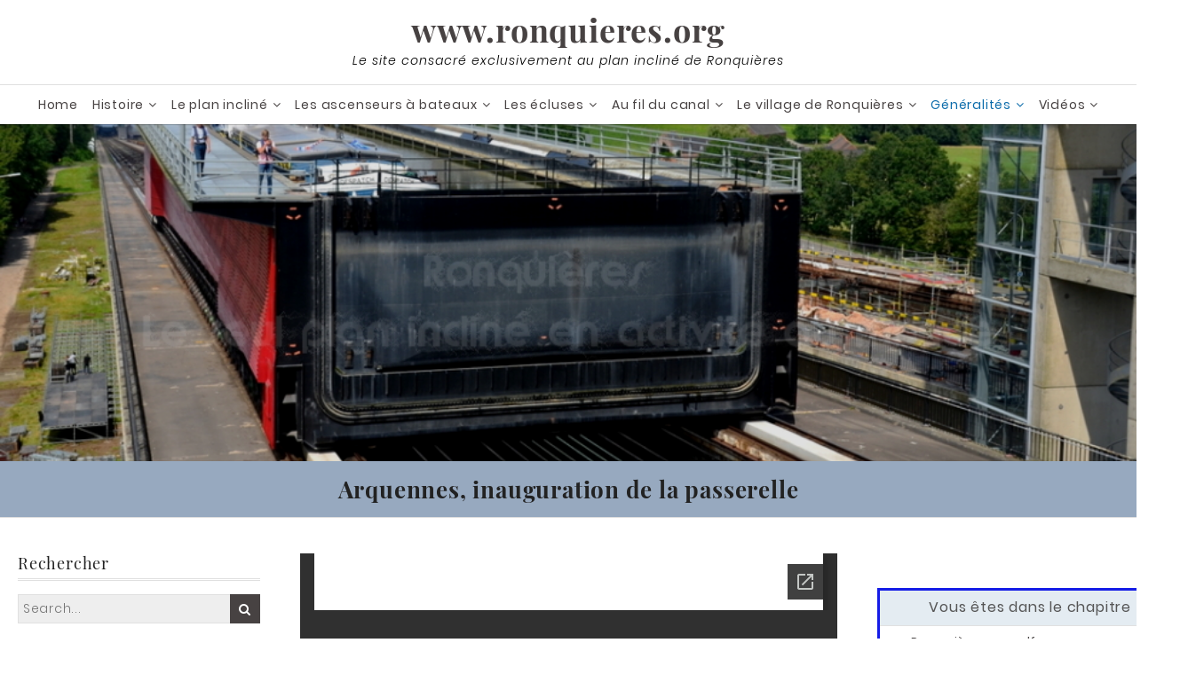

--- FILE ---
content_type: text/html; charset=UTF-8
request_url: https://www.ronquieres.org/generalites/documents-pdf/ronquieres/arquennes-inauguration-de-la-passerelle/
body_size: 53772
content:
<!DOCTYPE html>
<html lang="fr-FR">
<head>
	<meta charset="UTF-8">
    <meta name="viewport" content="width=device-width, initial-scale=1.0">
	<link rel="profile" href="http://gmpg.org/xfn/11">
	<style id="kirki-css-vars">:root{}</style><title>www.ronquieres.org | Arquennes, inauguration de la passerelle</title>
	<style>img:is([sizes="auto" i], [sizes^="auto," i]) { contain-intrinsic-size: 3000px 1500px }</style>
	
<!-- The SEO Framework : par Sybre Waaijer -->
<meta name="robots" content="max-snippet:-1,max-image-preview:standard,max-video-preview:-1" />
<link rel="canonical" href="https://www.ronquieres.org/generalites/documents-pdf/ronquieres/arquennes-inauguration-de-la-passerelle/" />
<meta property="og:type" content="website" />
<meta property="og:locale" content="fr_FR" />
<meta property="og:site_name" content="www.ronquieres.org" />
<meta property="og:title" content="Arquennes, inauguration de la passerelle" />
<meta property="og:url" content="https://www.ronquieres.org/generalites/documents-pdf/ronquieres/arquennes-inauguration-de-la-passerelle/" />
<meta property="og:image" content="https://www.ronquieres.org/wp-content/uploads/Bannieres/cropped-cropped-Homepage-2.png" />
<meta name="twitter:card" content="summary_large_image" />
<meta name="twitter:title" content="Arquennes, inauguration de la passerelle" />
<meta name="twitter:image" content="https://www.ronquieres.org/wp-content/uploads/Bannieres/cropped-cropped-Homepage-2.png" />
<meta name="google-site-verification" content="googleec63ed95df07473b" />
<meta name="msvalidate.01" content="DF0915D77CA7E1CBBEC20290221F615A" />
<script type="application/ld+json">{"@context":"https://schema.org","@graph":[{"@type":"WebSite","@id":"https://www.ronquieres.org/#/schema/WebSite","url":"https://www.ronquieres.org/","name":"www.ronquieres.org","description":"Le site consacré exclusivement au plan incliné de Ronquières","inLanguage":"fr-FR","potentialAction":{"@type":"SearchAction","target":{"@type":"EntryPoint","urlTemplate":"https://www.ronquieres.org/search/{search_term_string}/"},"query-input":"required name=search_term_string"},"publisher":{"@type":"Organization","@id":"https://www.ronquieres.org/#/schema/Organization","name":"www.ronquieres.org","url":"https://www.ronquieres.org/","logo":{"@type":"ImageObject","url":"https://www.ronquieres.org/wp-content/uploads/Bannieres/cropped-Icone.jpg","contentUrl":"https://www.ronquieres.org/wp-content/uploads/Bannieres/cropped-Icone.jpg","width":512,"height":512}}},{"@type":"WebPage","@id":"https://www.ronquieres.org/generalites/documents-pdf/ronquieres/arquennes-inauguration-de-la-passerelle/","url":"https://www.ronquieres.org/generalites/documents-pdf/ronquieres/arquennes-inauguration-de-la-passerelle/","name":"www.ronquieres.org | Arquennes, inauguration de la passerelle","inLanguage":"fr-FR","isPartOf":{"@id":"https://www.ronquieres.org/#/schema/WebSite"},"breadcrumb":{"@type":"BreadcrumbList","@id":"https://www.ronquieres.org/#/schema/BreadcrumbList","itemListElement":[{"@type":"ListItem","position":1,"item":"https://www.ronquieres.org/","name":"www.ronquieres.org"},{"@type":"ListItem","position":2,"item":"https://www.ronquieres.org/category/histoire/","name":"Catégorie : Histoire"},{"@type":"ListItem","position":3,"item":"https://www.ronquieres.org/category/histoire/histoire-du-canal/","name":"Catégorie : Histoire du canal"},{"@type":"ListItem","position":4,"item":"https://www.ronquieres.org/generalites/","name":"Généralités"},{"@type":"ListItem","position":5,"item":"https://www.ronquieres.org/generalites/documents-pdf/","name":"Documents PDF"},{"@type":"ListItem","position":6,"item":"https://www.ronquieres.org/generalites/documents-pdf/ronquieres/","name":"Ronquières en pdf"},{"@type":"ListItem","position":7,"name":"Arquennes, inauguration de la passerelle"}]},"potentialAction":{"@type":"ReadAction","target":"https://www.ronquieres.org/generalites/documents-pdf/ronquieres/arquennes-inauguration-de-la-passerelle/"}}]}</script>
<!-- / The SEO Framework : par Sybre Waaijer | 8.03ms meta | 0.68ms boot -->

<link rel='dns-prefetch' href='//fonts.googleapis.com' />
<link rel="alternate" type="application/rss+xml" title="www.ronquieres.org &raquo; Flux" href="https://www.ronquieres.org/feed/" />
<link rel="alternate" type="application/rss+xml" title="www.ronquieres.org &raquo; Flux des commentaires" href="https://www.ronquieres.org/comments/feed/" />
<script type="text/javascript">
/* <![CDATA[ */
window._wpemojiSettings = {"baseUrl":"https:\/\/s.w.org\/images\/core\/emoji\/16.0.1\/72x72\/","ext":".png","svgUrl":"https:\/\/s.w.org\/images\/core\/emoji\/16.0.1\/svg\/","svgExt":".svg","source":{"concatemoji":"https:\/\/www.ronquieres.org\/wp-includes\/js\/wp-emoji-release.min.js?ver=6.8.3"}};
/*! This file is auto-generated */
!function(s,n){var o,i,e;function c(e){try{var t={supportTests:e,timestamp:(new Date).valueOf()};sessionStorage.setItem(o,JSON.stringify(t))}catch(e){}}function p(e,t,n){e.clearRect(0,0,e.canvas.width,e.canvas.height),e.fillText(t,0,0);var t=new Uint32Array(e.getImageData(0,0,e.canvas.width,e.canvas.height).data),a=(e.clearRect(0,0,e.canvas.width,e.canvas.height),e.fillText(n,0,0),new Uint32Array(e.getImageData(0,0,e.canvas.width,e.canvas.height).data));return t.every(function(e,t){return e===a[t]})}function u(e,t){e.clearRect(0,0,e.canvas.width,e.canvas.height),e.fillText(t,0,0);for(var n=e.getImageData(16,16,1,1),a=0;a<n.data.length;a++)if(0!==n.data[a])return!1;return!0}function f(e,t,n,a){switch(t){case"flag":return n(e,"\ud83c\udff3\ufe0f\u200d\u26a7\ufe0f","\ud83c\udff3\ufe0f\u200b\u26a7\ufe0f")?!1:!n(e,"\ud83c\udde8\ud83c\uddf6","\ud83c\udde8\u200b\ud83c\uddf6")&&!n(e,"\ud83c\udff4\udb40\udc67\udb40\udc62\udb40\udc65\udb40\udc6e\udb40\udc67\udb40\udc7f","\ud83c\udff4\u200b\udb40\udc67\u200b\udb40\udc62\u200b\udb40\udc65\u200b\udb40\udc6e\u200b\udb40\udc67\u200b\udb40\udc7f");case"emoji":return!a(e,"\ud83e\udedf")}return!1}function g(e,t,n,a){var r="undefined"!=typeof WorkerGlobalScope&&self instanceof WorkerGlobalScope?new OffscreenCanvas(300,150):s.createElement("canvas"),o=r.getContext("2d",{willReadFrequently:!0}),i=(o.textBaseline="top",o.font="600 32px Arial",{});return e.forEach(function(e){i[e]=t(o,e,n,a)}),i}function t(e){var t=s.createElement("script");t.src=e,t.defer=!0,s.head.appendChild(t)}"undefined"!=typeof Promise&&(o="wpEmojiSettingsSupports",i=["flag","emoji"],n.supports={everything:!0,everythingExceptFlag:!0},e=new Promise(function(e){s.addEventListener("DOMContentLoaded",e,{once:!0})}),new Promise(function(t){var n=function(){try{var e=JSON.parse(sessionStorage.getItem(o));if("object"==typeof e&&"number"==typeof e.timestamp&&(new Date).valueOf()<e.timestamp+604800&&"object"==typeof e.supportTests)return e.supportTests}catch(e){}return null}();if(!n){if("undefined"!=typeof Worker&&"undefined"!=typeof OffscreenCanvas&&"undefined"!=typeof URL&&URL.createObjectURL&&"undefined"!=typeof Blob)try{var e="postMessage("+g.toString()+"("+[JSON.stringify(i),f.toString(),p.toString(),u.toString()].join(",")+"));",a=new Blob([e],{type:"text/javascript"}),r=new Worker(URL.createObjectURL(a),{name:"wpTestEmojiSupports"});return void(r.onmessage=function(e){c(n=e.data),r.terminate(),t(n)})}catch(e){}c(n=g(i,f,p,u))}t(n)}).then(function(e){for(var t in e)n.supports[t]=e[t],n.supports.everything=n.supports.everything&&n.supports[t],"flag"!==t&&(n.supports.everythingExceptFlag=n.supports.everythingExceptFlag&&n.supports[t]);n.supports.everythingExceptFlag=n.supports.everythingExceptFlag&&!n.supports.flag,n.DOMReady=!1,n.readyCallback=function(){n.DOMReady=!0}}).then(function(){return e}).then(function(){var e;n.supports.everything||(n.readyCallback(),(e=n.source||{}).concatemoji?t(e.concatemoji):e.wpemoji&&e.twemoji&&(t(e.twemoji),t(e.wpemoji)))}))}((window,document),window._wpemojiSettings);
/* ]]> */
</script>
<style id='wp-emoji-styles-inline-css' type='text/css'>

	img.wp-smiley, img.emoji {
		display: inline !important;
		border: none !important;
		box-shadow: none !important;
		height: 1em !important;
		width: 1em !important;
		margin: 0 0.07em !important;
		vertical-align: -0.1em !important;
		background: none !important;
		padding: 0 !important;
	}
</style>
<link rel='stylesheet' id='wp-block-library-css' href='https://www.ronquieres.org/wp-includes/css/dist/block-library/style.min.css?ver=6.8.3' type='text/css' media='all' />
<style id='classic-theme-styles-inline-css' type='text/css'>
/*! This file is auto-generated */
.wp-block-button__link{color:#fff;background-color:#32373c;border-radius:9999px;box-shadow:none;text-decoration:none;padding:calc(.667em + 2px) calc(1.333em + 2px);font-size:1.125em}.wp-block-file__button{background:#32373c;color:#fff;text-decoration:none}
</style>
<link rel='stylesheet' id='awsm-ead-public-css' href='https://www.ronquieres.org/wp-content/plugins/embed-any-document/css/embed-public.min.css?ver=2.7.8' type='text/css' media='all' />
<style id='global-styles-inline-css' type='text/css'>
:root{--wp--preset--aspect-ratio--square: 1;--wp--preset--aspect-ratio--4-3: 4/3;--wp--preset--aspect-ratio--3-4: 3/4;--wp--preset--aspect-ratio--3-2: 3/2;--wp--preset--aspect-ratio--2-3: 2/3;--wp--preset--aspect-ratio--16-9: 16/9;--wp--preset--aspect-ratio--9-16: 9/16;--wp--preset--color--black: #000000;--wp--preset--color--cyan-bluish-gray: #abb8c3;--wp--preset--color--white: #ffffff;--wp--preset--color--pale-pink: #f78da7;--wp--preset--color--vivid-red: #cf2e2e;--wp--preset--color--luminous-vivid-orange: #ff6900;--wp--preset--color--luminous-vivid-amber: #fcb900;--wp--preset--color--light-green-cyan: #7bdcb5;--wp--preset--color--vivid-green-cyan: #00d084;--wp--preset--color--pale-cyan-blue: #8ed1fc;--wp--preset--color--vivid-cyan-blue: #0693e3;--wp--preset--color--vivid-purple: #9b51e0;--wp--preset--gradient--vivid-cyan-blue-to-vivid-purple: linear-gradient(135deg,rgba(6,147,227,1) 0%,rgb(155,81,224) 100%);--wp--preset--gradient--light-green-cyan-to-vivid-green-cyan: linear-gradient(135deg,rgb(122,220,180) 0%,rgb(0,208,130) 100%);--wp--preset--gradient--luminous-vivid-amber-to-luminous-vivid-orange: linear-gradient(135deg,rgba(252,185,0,1) 0%,rgba(255,105,0,1) 100%);--wp--preset--gradient--luminous-vivid-orange-to-vivid-red: linear-gradient(135deg,rgba(255,105,0,1) 0%,rgb(207,46,46) 100%);--wp--preset--gradient--very-light-gray-to-cyan-bluish-gray: linear-gradient(135deg,rgb(238,238,238) 0%,rgb(169,184,195) 100%);--wp--preset--gradient--cool-to-warm-spectrum: linear-gradient(135deg,rgb(74,234,220) 0%,rgb(151,120,209) 20%,rgb(207,42,186) 40%,rgb(238,44,130) 60%,rgb(251,105,98) 80%,rgb(254,248,76) 100%);--wp--preset--gradient--blush-light-purple: linear-gradient(135deg,rgb(255,206,236) 0%,rgb(152,150,240) 100%);--wp--preset--gradient--blush-bordeaux: linear-gradient(135deg,rgb(254,205,165) 0%,rgb(254,45,45) 50%,rgb(107,0,62) 100%);--wp--preset--gradient--luminous-dusk: linear-gradient(135deg,rgb(255,203,112) 0%,rgb(199,81,192) 50%,rgb(65,88,208) 100%);--wp--preset--gradient--pale-ocean: linear-gradient(135deg,rgb(255,245,203) 0%,rgb(182,227,212) 50%,rgb(51,167,181) 100%);--wp--preset--gradient--electric-grass: linear-gradient(135deg,rgb(202,248,128) 0%,rgb(113,206,126) 100%);--wp--preset--gradient--midnight: linear-gradient(135deg,rgb(2,3,129) 0%,rgb(40,116,252) 100%);--wp--preset--font-size--small: 13px;--wp--preset--font-size--medium: 20px;--wp--preset--font-size--large: 36px;--wp--preset--font-size--x-large: 42px;--wp--preset--spacing--20: 0.44rem;--wp--preset--spacing--30: 0.67rem;--wp--preset--spacing--40: 1rem;--wp--preset--spacing--50: 1.5rem;--wp--preset--spacing--60: 2.25rem;--wp--preset--spacing--70: 3.38rem;--wp--preset--spacing--80: 5.06rem;--wp--preset--shadow--natural: 6px 6px 9px rgba(0, 0, 0, 0.2);--wp--preset--shadow--deep: 12px 12px 50px rgba(0, 0, 0, 0.4);--wp--preset--shadow--sharp: 6px 6px 0px rgba(0, 0, 0, 0.2);--wp--preset--shadow--outlined: 6px 6px 0px -3px rgba(255, 255, 255, 1), 6px 6px rgba(0, 0, 0, 1);--wp--preset--shadow--crisp: 6px 6px 0px rgba(0, 0, 0, 1);}:where(.is-layout-flex){gap: 0.5em;}:where(.is-layout-grid){gap: 0.5em;}body .is-layout-flex{display: flex;}.is-layout-flex{flex-wrap: wrap;align-items: center;}.is-layout-flex > :is(*, div){margin: 0;}body .is-layout-grid{display: grid;}.is-layout-grid > :is(*, div){margin: 0;}:where(.wp-block-columns.is-layout-flex){gap: 2em;}:where(.wp-block-columns.is-layout-grid){gap: 2em;}:where(.wp-block-post-template.is-layout-flex){gap: 1.25em;}:where(.wp-block-post-template.is-layout-grid){gap: 1.25em;}.has-black-color{color: var(--wp--preset--color--black) !important;}.has-cyan-bluish-gray-color{color: var(--wp--preset--color--cyan-bluish-gray) !important;}.has-white-color{color: var(--wp--preset--color--white) !important;}.has-pale-pink-color{color: var(--wp--preset--color--pale-pink) !important;}.has-vivid-red-color{color: var(--wp--preset--color--vivid-red) !important;}.has-luminous-vivid-orange-color{color: var(--wp--preset--color--luminous-vivid-orange) !important;}.has-luminous-vivid-amber-color{color: var(--wp--preset--color--luminous-vivid-amber) !important;}.has-light-green-cyan-color{color: var(--wp--preset--color--light-green-cyan) !important;}.has-vivid-green-cyan-color{color: var(--wp--preset--color--vivid-green-cyan) !important;}.has-pale-cyan-blue-color{color: var(--wp--preset--color--pale-cyan-blue) !important;}.has-vivid-cyan-blue-color{color: var(--wp--preset--color--vivid-cyan-blue) !important;}.has-vivid-purple-color{color: var(--wp--preset--color--vivid-purple) !important;}.has-black-background-color{background-color: var(--wp--preset--color--black) !important;}.has-cyan-bluish-gray-background-color{background-color: var(--wp--preset--color--cyan-bluish-gray) !important;}.has-white-background-color{background-color: var(--wp--preset--color--white) !important;}.has-pale-pink-background-color{background-color: var(--wp--preset--color--pale-pink) !important;}.has-vivid-red-background-color{background-color: var(--wp--preset--color--vivid-red) !important;}.has-luminous-vivid-orange-background-color{background-color: var(--wp--preset--color--luminous-vivid-orange) !important;}.has-luminous-vivid-amber-background-color{background-color: var(--wp--preset--color--luminous-vivid-amber) !important;}.has-light-green-cyan-background-color{background-color: var(--wp--preset--color--light-green-cyan) !important;}.has-vivid-green-cyan-background-color{background-color: var(--wp--preset--color--vivid-green-cyan) !important;}.has-pale-cyan-blue-background-color{background-color: var(--wp--preset--color--pale-cyan-blue) !important;}.has-vivid-cyan-blue-background-color{background-color: var(--wp--preset--color--vivid-cyan-blue) !important;}.has-vivid-purple-background-color{background-color: var(--wp--preset--color--vivid-purple) !important;}.has-black-border-color{border-color: var(--wp--preset--color--black) !important;}.has-cyan-bluish-gray-border-color{border-color: var(--wp--preset--color--cyan-bluish-gray) !important;}.has-white-border-color{border-color: var(--wp--preset--color--white) !important;}.has-pale-pink-border-color{border-color: var(--wp--preset--color--pale-pink) !important;}.has-vivid-red-border-color{border-color: var(--wp--preset--color--vivid-red) !important;}.has-luminous-vivid-orange-border-color{border-color: var(--wp--preset--color--luminous-vivid-orange) !important;}.has-luminous-vivid-amber-border-color{border-color: var(--wp--preset--color--luminous-vivid-amber) !important;}.has-light-green-cyan-border-color{border-color: var(--wp--preset--color--light-green-cyan) !important;}.has-vivid-green-cyan-border-color{border-color: var(--wp--preset--color--vivid-green-cyan) !important;}.has-pale-cyan-blue-border-color{border-color: var(--wp--preset--color--pale-cyan-blue) !important;}.has-vivid-cyan-blue-border-color{border-color: var(--wp--preset--color--vivid-cyan-blue) !important;}.has-vivid-purple-border-color{border-color: var(--wp--preset--color--vivid-purple) !important;}.has-vivid-cyan-blue-to-vivid-purple-gradient-background{background: var(--wp--preset--gradient--vivid-cyan-blue-to-vivid-purple) !important;}.has-light-green-cyan-to-vivid-green-cyan-gradient-background{background: var(--wp--preset--gradient--light-green-cyan-to-vivid-green-cyan) !important;}.has-luminous-vivid-amber-to-luminous-vivid-orange-gradient-background{background: var(--wp--preset--gradient--luminous-vivid-amber-to-luminous-vivid-orange) !important;}.has-luminous-vivid-orange-to-vivid-red-gradient-background{background: var(--wp--preset--gradient--luminous-vivid-orange-to-vivid-red) !important;}.has-very-light-gray-to-cyan-bluish-gray-gradient-background{background: var(--wp--preset--gradient--very-light-gray-to-cyan-bluish-gray) !important;}.has-cool-to-warm-spectrum-gradient-background{background: var(--wp--preset--gradient--cool-to-warm-spectrum) !important;}.has-blush-light-purple-gradient-background{background: var(--wp--preset--gradient--blush-light-purple) !important;}.has-blush-bordeaux-gradient-background{background: var(--wp--preset--gradient--blush-bordeaux) !important;}.has-luminous-dusk-gradient-background{background: var(--wp--preset--gradient--luminous-dusk) !important;}.has-pale-ocean-gradient-background{background: var(--wp--preset--gradient--pale-ocean) !important;}.has-electric-grass-gradient-background{background: var(--wp--preset--gradient--electric-grass) !important;}.has-midnight-gradient-background{background: var(--wp--preset--gradient--midnight) !important;}.has-small-font-size{font-size: var(--wp--preset--font-size--small) !important;}.has-medium-font-size{font-size: var(--wp--preset--font-size--medium) !important;}.has-large-font-size{font-size: var(--wp--preset--font-size--large) !important;}.has-x-large-font-size{font-size: var(--wp--preset--font-size--x-large) !important;}
:where(.wp-block-post-template.is-layout-flex){gap: 1.25em;}:where(.wp-block-post-template.is-layout-grid){gap: 1.25em;}
:where(.wp-block-columns.is-layout-flex){gap: 2em;}:where(.wp-block-columns.is-layout-grid){gap: 2em;}
:root :where(.wp-block-pullquote){font-size: 1.5em;line-height: 1.6;}
</style>
<link rel='stylesheet' id='page-list-style-css' href='https://www.ronquieres.org/wp-content/plugins/page-list/css/page-list.css?ver=5.9' type='text/css' media='all' />
<link rel='stylesheet' id='practical-fonts-css' href='//fonts.googleapis.com/css?family=PT+Serif%3A400%2C400i%2C700%2C700i%7CPlayfair+Display%3A400%2C400i%2C700%2C700i&#038;ver=6.8.3' type='text/css' media='all' />
<link rel='stylesheet' id='practical-font-awesome-css' href='https://www.ronquieres.org/wp-content/themes/ef-practical/css/font-awesome.min.css?ver=1.1.2' type='text/css' media='all' />
<link rel='stylesheet' id='fancybox-css-css' href='https://www.ronquieres.org/wp-content/themes/ef-practical/css/fancybox.min.css?ver=1.1.2' type='text/css' media='all' />
<link rel='stylesheet' id='practical-bootstrap-grid-css' href='https://www.ronquieres.org/wp-content/themes/ef-practical/css/bootstrap-grid.min.css?ver=1.1.2' type='text/css' media='all' />
<link rel='stylesheet' id='practical-style-css' href='https://www.ronquieres.org/wp-content/themes/ef-practical/style.css?ver=6.8.3' type='text/css' media='all' />
<style id='practical-style-inline-css' type='text/css'>
.main-navigation { padding: 5px 0; }
.main-navigation ul, .menu-toggle { float: none; text-align: center; }
.main-navigation ul { font-size: 0; }
.main-navigation li { float: none; display: inline-block; vertical-align: top; }
.main-navigation ul ul { text-align: left; }
@media only screen and (max-width: 767px) {
            .sticky-header #masthead.sticky { display: none; }
            .sticky-header #masthead { opacity: 1; visibility: visible; }
        }
@media only screen and (min-width: 768px) {
        #primary.col-md-9 {
            -ms-flex: 0 0 75%;
            flex: 0 0 75%;
            max-width:75%;
        }
        .sidebar.col-md-3 {
            -ms-flex: 0 0 25%;
            flex: 0 0 25%;
            max-width:25%;
        }
        .two-sidebar #primary.col-md-9 {
            -ms-flex: 0 0 50%;
            flex: 0 0 50%;
            max-width:50%;
        }
    }
@media only screen and (min-width: 768px) {
        .page #primary.col-md-9 {
            -ms-flex: 0 0 75%;
            flex: 0 0 75%;
            max-width:75%;
        }
        .page .sidebar.col-md-3 {
            -ms-flex: 0 0 25%;
            flex: 0 0 25%;
            max-width:25%;
        }
        .page.two-sidebar #primary.col-md-9 {
            -ms-flex: 0 0 50%;
            flex: 0 0 50%;
            max-width:50%;
        }

    }
@media only screen and (min-width: 768px) {
        .single #primary.col-md-9 {
            -ms-flex: 0 0 75%;
            flex: 0 0 75%;
            max-width:75%;
        }
        .single .sidebar.col-md-3 {
            -ms-flex: 0 0 25%;
            flex: 0 0 25%;
            max-width:25%;
        }
        .single.two-sidebar #primary.col-md-9 {
            -ms-flex: 0 0 50%;
            flex: 0 0 50%;
            max-width:50%;
        }
    }
.site-info .row { text-align: center; }

</style>
<link rel='stylesheet' id='practical-animate-css' href='https://www.ronquieres.org/wp-content/themes/ef-practical/css/animate.min.css?ver=1.1.2' type='text/css' media='all' />
<link rel='stylesheet' id='dashicons-css' href='https://www.ronquieres.org/wp-includes/css/dashicons.min.css?ver=6.8.3' type='text/css' media='all' />
<link rel='stylesheet' id='taxopress-frontend-css-css' href='https://www.ronquieres.org/wp-content/plugins/simple-tags/assets/frontend/css/frontend.css?ver=3.40.1' type='text/css' media='all' />
<link rel='stylesheet' id='slb_core-css' href='https://www.ronquieres.org/wp-content/plugins/simple-lightbox/client/css/app.css?ver=2.9.4' type='text/css' media='all' />
<link rel='stylesheet' id='scp-public-css-css' href='https://www.ronquieres.org/wp-content/plugins/simple-wp-content-protector/public/css/simple-content-protector.css?ver=2.0.0' type='text/css' media='all' />
<link rel='stylesheet' id='msl-main-css' href='https://www.ronquieres.org/wp-content/plugins/master-slider/public/assets/css/masterslider.main.css?ver=3.11.0' type='text/css' media='all' />
<link rel='stylesheet' id='msl-custom-css' href='https://www.ronquieres.org/wp-content/uploads/master-slider/custom.css?ver=26.3' type='text/css' media='all' />
<link rel='stylesheet' id='kirki-styles-practical_config-css' href='https://www.ronquieres.org/wp-content/themes/ef-practical/inc/kirki/assets/css/kirki-styles.css?ver=3.0.33' type='text/css' media='all' />
<style id='kirki-styles-practical_config-inline-css' type='text/css'>
.header-image .ef-container{padding-top:12%;padding-bottom:12%;}.header-img-title{font-family:"Playfair Display", Georgia, serif;font-size:32px;font-weight:400;text-align:center;color:#ffffff;}.header-img-desc{font-family:"PT Serif", Georgia, serif;font-size:18px;font-weight:400;text-align:center;color:#ffffff;}#content > .page-header .page-title{text-align:center;color:#222222;}#content > .page-header{background:#97a9bf;background-color:#97a9bf;background-repeat:repeat;background-position:center center;background-attachment:scroll;-webkit-background-size:cover;-moz-background-size:cover;-ms-background-size:cover;-o-background-size:cover;background-size:cover;}.page .featured-image{text-align:center;}.blog .hentry > .featured-image{text-align:center;}.archive .hentry > .featured-image{text-align:center;}.search .hentry > .featured-image{text-align:center;}.single .hentry > .featured-image{text-align:center;}.ef-container, .boxed #page, .boxed.sticky-header #masthead.sticky{max-width:1270px;}a, .menu-toggle, .close-menu-button, .related-item-title, .search-toggle{color:#474242;}.button, button, input[type="button"], input[type="reset"], input[type="submit"], .pagination a, .pagination .current, .entry-thumbnail:hover > a, .float-scroll-top{background:#474242;}.tagcloud a, .comment-reply-link, .comment-edit-link{border-color:#474242;}a:hover, .main-navigation a:hover, .main-navigation li:hover > a, .main-navigation li.current_page_item > a, .main-navigation li.current-menu-item > a, .main-navigation li.current_page_ancestor > a, .main-navigation li.current-menu-ancestor > a, .menu-toggle:hover, .close-menu-button:hover, .menu-toggle .fa-times, .mobile-nav a:hover, .mobile-nav li:hover > a, .mobile-nav li.current_page_item > a, .mobile-nav li.current-menu-item > a, .mobile-nav li.current_page_ancestor > a, .mobile-nav li.current-menu-ancestor > a, .entry-title a:hover, .page-links a:hover .page-number, .page-links > .page-number, .related-posts-item:hover .related-item-title, ul.comments li.bypostauthor .comment-author:after, ul.comments li.comment-author-admin .comment-author:after, .site-title a:hover, .search-toggle:hover{color:#0b6baa;}.button:hover, button:hover, button:focus, button:active, input[type="button"]:hover, input[type="reset"]:hover, input[type="submit"]:hover, input[type="button"]:focus, input[type="reset"]:focus, input[type="submit"]:focus, input[type="button"]:active, input[type="reset"]:active, input[type="submit"]:active, .pagination a:hover, .pagination .current, .entry-thumbnail a:hover, .float-scroll-top:hover, .comments-tabs li a:hover, .comments-tabs li.active-tab a{background:#0b6baa;}blockquote, .tagcloud a:hover, .comment-reply-link:hover, .comment-edit-link:hover{border-color:#0b6baa;}.button, .button:hover, button, input[type="button"], input[type="reset"], input[type="submit"], .pagination a, .pagination a:hover, .pagination .current, .entry-thumbnail a, .entry-thumbnail a:hover, .float-scroll-top, .float-scroll-top:hover, .comments-tabs li a:hover, .comments-tabs li.active-tab a{color:#ffffff;}.site-footer a{color:#ffffff;}.site-footer .button, .site-footer button, .site-footer input[type="button"], .site-footer input[type="reset"], .site-footer input[type="submit"]{background:#ffffff;}.site-footer .tagcloud a{border-color:#ffffff;}.site-footer a:hover, .site-footer .widget_pages .page_item.current_page_item > a, .site-footer .widget_nav_menu .menu-item.current-menu-item > a{color:#0b6baa;}.site-footer .button:hover, .site-footer button:hover, .site-footer button:focus, .site-footer button:active, .site-footer input[type="button"]:hover, .site-footer input[type="reset"]:hover, .site-footer input[type="submit"]:hover, .site-footer input[type="button"]:focus, .site-footer input[type="reset"]:focus, .site-footer input[type="submit"]:focus, .site-footer input[type="button"]:active, .site-footer input[type="reset"]:active, .site-footer input[type="submit"]:active{background:#0b6baa;}.site-footer .tagcloud a:hover{border-color:#0b6baa;}.site-footer .button, .site-footer .button:hover, .site-footer button, .site-footer input[type="button"], .site-footer input[type="reset"], .site-footer input[type="submit"]{color:#ffffff;}body{font-family:Poppins, Helvetica, Arial, sans-serif;}.site-title{font-family:"Playfair Display", Georgia, serif;font-weight:700;}h1, h2, h3, h4, h5, h6{font-family:"Playfair Display", Georgia, serif;font-weight:400;}.main-navigation a, .mobile-nav a{font-family:Poppins, Helvetica, Arial, sans-serif;font-weight:400;}input, select, textarea{font-family:Poppins, Helvetica, Arial, sans-serif;font-weight:300;}@media (max-width: 991px){.header-img-title{font-size:32px;}.header-img-desc{font-size:18px;}}@media (max-width: 767px){.header-img-title{font-size:32px;}.header-img-desc{font-size:18px;}}
</style>
<script type="text/javascript" id="jquery-core-js-extra">
/* <![CDATA[ */
var practical_js_settings = {"sticky_header":"http:\/\/www.ronquieres.org\/wp-content\/uploads\/Travaux\/Travaux_2019\/Ronquieres_travaux2019_001.jpg","animation":"1","go_top_button":"1","sticky_footer":"1","enable_lightbox":"","featured_img_lightbox":"http:\/\/www.ronquieres.org\/wp-content\/uploads\/Travaux\/Travaux_2019\/Ronquieres_travaux2019_001-225x300.jpg","content_img_lightbox":"http:\/\/www.ronquieres.org\/wp-content\/uploads\/Travaux\/Travaux_2019\/Ronquieres_travaux2019_002.jpg","animation_effect_lightbox":"zoom-in-out","transition_effect_lightbox":"circular","transition_duration_lightbox":"1000","lightbox_auto_play_lightbox":"0","transition_speed_lightbox":"4000"};
/* ]]> */
</script>
<script type="text/javascript" src="https://www.ronquieres.org/wp-includes/js/jquery/jquery.min.js?ver=3.7.1" id="jquery-core-js"></script>
<script type="text/javascript" src="https://www.ronquieres.org/wp-includes/js/jquery/jquery-migrate.min.js?ver=3.4.1" id="jquery-migrate-js"></script>
<script type="text/javascript" src="https://www.ronquieres.org/wp-content/plugins/simple-tags/assets/frontend/js/frontend.js?ver=3.40.1" id="taxopress-frontend-js-js"></script>
<link rel="https://api.w.org/" href="https://www.ronquieres.org/wp-json/" /><link rel="alternate" title="JSON" type="application/json" href="https://www.ronquieres.org/wp-json/wp/v2/pages/13421" /><link rel="EditURI" type="application/rsd+xml" title="RSD" href="https://www.ronquieres.org/xmlrpc.php?rsd" />
<link rel="alternate" title="oEmbed (JSON)" type="application/json+oembed" href="https://www.ronquieres.org/wp-json/oembed/1.0/embed?url=https%3A%2F%2Fwww.ronquieres.org%2Fgeneralites%2Fdocuments-pdf%2Fronquieres%2Farquennes-inauguration-de-la-passerelle%2F" />
<link rel="alternate" title="oEmbed (XML)" type="text/xml+oembed" href="https://www.ronquieres.org/wp-json/oembed/1.0/embed?url=https%3A%2F%2Fwww.ronquieres.org%2Fgeneralites%2Fdocuments-pdf%2Fronquieres%2Farquennes-inauguration-de-la-passerelle%2F&#038;format=xml" />
	<link rel="preconnect" href="https://fonts.googleapis.com">
	<link rel="preconnect" href="https://fonts.gstatic.com">
	<link href='https://fonts.googleapis.com/css2?display=swap&family=Poppins:wght@300' rel='stylesheet'><script>var ms_grabbing_curosr = 'https://www.ronquieres.org/wp-content/plugins/master-slider/public/assets/css/common/grabbing.cur', ms_grab_curosr = 'https://www.ronquieres.org/wp-content/plugins/master-slider/public/assets/css/common/grab.cur';</script>
<meta name="generator" content="MasterSlider 3.11.0 - Responsive Touch Image Slider | avt.li/msf" />
<!-- Analytics by WP Statistics - https://wp-statistics.com -->
<style type="text/css">a.st_tag, a.internal_tag, .st_tag, .internal_tag { text-decoration: underline !important; }</style><link rel="icon" href="https://www.ronquieres.org/wp-content/uploads/Bannieres/cropped-Icone-300x300.jpg" sizes="32x32" />
<link rel="icon" href="https://www.ronquieres.org/wp-content/uploads/Bannieres/cropped-Icone-300x300.jpg" sizes="192x192" />
<link rel="apple-touch-icon" href="https://www.ronquieres.org/wp-content/uploads/Bannieres/cropped-Icone-300x300.jpg" />
<meta name="msapplication-TileImage" content="https://www.ronquieres.org/wp-content/uploads/Bannieres/cropped-Icone-300x300.jpg" />
	<style id="egf-frontend-styles" type="text/css">
		p {color: #000000;font-family: 'Poppins', sans-serif;font-style: normal;font-weight: 300;letter-spacing: 1px;} h1 {} h2 {} h3 {} h4 {} h5 {} h6 {} 	</style>
	</head>

<body class="wp-singular page-template-default page page-id-13421 page-child parent-pageid-13331 wp-theme-ef-practical _masterslider _ms_version_3.11.0 locale-fr-fr two-sidebar wide center_logo">
<div id="page" class="hfeed site">
    <a class="skip-link screen-reader-text" href="#content">Skip to content</a>
    
    <header id="masthead" class="site-header" role="banner">
        <div class="header-bottom">
    
    <div class="ef-container">
        <div class="row align-items-center">
            <div class="site-branding col-12">
                        
        <h1 class="site-title"><a href="https://www.ronquieres.org/" rel="home">www.ronquieres.org</a></h1>
                        <p class="site-description">Le site consacré exclusivement au plan incliné de Ronquières</p>
                        
                </div>
        </div>
    </div>
    
    <nav id="site-navigation" class="main-navigation cf" role="navigation">
        <div class="ef-container">
            <h3 class="menu-toggle" aria-controls="primary-menu" aria-expanded="false"><i class="fa fa-bars"></i></h3>
                        <ul id="primary-menu" class="menu"><li id="menu-item-7284" class="menu-item menu-item-type-post_type menu-item-object-page menu-item-home menu-item-7284"><a href="https://www.ronquieres.org/">Home</a></li>
<li id="menu-item-4283" class="menu-item menu-item-type-post_type menu-item-object-page menu-item-has-children menu-item-4283"><a href="https://www.ronquieres.org/histoire/">Histoire</a>
<ul class="sub-menu">
	<li id="menu-item-13607" class="menu-item menu-item-type-post_type menu-item-object-page menu-item-13607"><a href="https://www.ronquieres.org/le-village-de-ronquieres/histoire-du-village/la-vie-a-ronquieres-du-15-eme-au-18-eme-siecle/" title="D&rsquo;après un texte original de Jacques Bruaux">La vie à Ronquières du 15 eme au 18 eme siècle</a></li>
	<li id="menu-item-21560" class="menu-item menu-item-type-post_type menu-item-object-page menu-item-21560"><a href="https://www.ronquieres.org/histoire/lhistoire-au-bois-de-la-houssiere/">L&rsquo;Histoire au bois de la Houssière</a></li>
	<li id="menu-item-4284" class="menu-item menu-item-type-post_type menu-item-object-page menu-item-has-children menu-item-4284"><a href="https://www.ronquieres.org/histoire/histoire-du-canal/">Histoire du canal</a>
	<ul class="sub-menu">
		<li id="menu-item-17183" class="menu-item menu-item-type-post_type menu-item-object-page menu-item-has-children menu-item-17183"><a href="https://www.ronquieres.org/histoire/histoire-du-canal/le-premier-canal-et-le-baquet-de-charleroi/">Le premier canal et le baquet de Charleroi</a>
		<ul class="sub-menu">
			<li id="menu-item-17184" class="menu-item menu-item-type-post_type menu-item-object-page menu-item-17184"><a href="https://www.ronquieres.org/histoire/histoire-du-canal/le-premier-canal-et-le-baquet-de-charleroi/le-premier-canal/">Le premier canal</a></li>
			<li id="menu-item-17185" class="menu-item menu-item-type-post_type menu-item-object-page menu-item-17185"><a href="https://www.ronquieres.org/histoire/histoire-du-canal/le-premier-canal-et-le-baquet-de-charleroi/le-baquet-de-charleroi/">Le baquet de Charleroi</a></li>
			<li id="menu-item-17186" class="menu-item menu-item-type-post_type menu-item-object-page menu-item-17186"><a href="https://www.ronquieres.org/histoire/histoire-du-canal/le-premier-canal-et-le-baquet-de-charleroi/la-traction-des-bateaux/">La traction des bateaux</a></li>
			<li id="menu-item-17187" class="menu-item menu-item-type-post_type menu-item-object-page menu-item-17187"><a href="https://www.ronquieres.org/histoire/histoire-du-canal/le-premier-canal-et-le-baquet-de-charleroi/les-riverains-ont-peur-de-leau/">Les riverains ont peur de l&rsquo;eau</a></li>
		</ul>
</li>
		<li id="menu-item-4339" class="menu-item menu-item-type-post_type menu-item-object-page menu-item-4339"><a href="https://www.ronquieres.org/histoire/histoire-du-canal/une-breve-histoire-du-canal/">Une brève histoire du canal</a></li>
		<li id="menu-item-17471" class="menu-item menu-item-type-post_type menu-item-object-page menu-item-has-children menu-item-17471"><a href="https://www.ronquieres.org/histoire/histoire-du-canal/le-canal-a-300-tonnes-et-les-riverains/">Le canal à 300 tonnes et les riverains</a>
		<ul class="sub-menu">
			<li id="menu-item-17472" class="menu-item menu-item-type-post_type menu-item-object-page menu-item-17472"><a href="https://www.ronquieres.org/histoire/histoire-du-canal/le-canal-a-300-tonnes-et-les-riverains/au-pays-des-philosophes/">Au pays des philosophes</a></li>
			<li id="menu-item-17473" class="menu-item menu-item-type-post_type menu-item-object-page menu-item-17473"><a href="https://www.ronquieres.org/histoire/histoire-du-canal/le-canal-a-300-tonnes-et-les-riverains/des-travaux-qui-seternisent/">Des travaux qui s&rsquo;éternisent</a></li>
			<li id="menu-item-17474" class="menu-item menu-item-type-post_type menu-item-object-page menu-item-17474"><a href="https://www.ronquieres.org/histoire/histoire-du-canal/le-canal-a-300-tonnes-et-les-riverains/essai-de-datation/">Essai de datation</a></li>
			<li id="menu-item-17475" class="menu-item menu-item-type-post_type menu-item-object-page menu-item-17475"><a href="https://www.ronquieres.org/histoire/histoire-du-canal/le-canal-a-300-tonnes-et-les-riverains/cambusiers-et-logeurs/">Cambusiers et logeurs</a></li>
			<li id="menu-item-17476" class="menu-item menu-item-type-post_type menu-item-object-page menu-item-17476"><a href="https://www.ronquieres.org/histoire/histoire-du-canal/le-canal-a-300-tonnes-et-les-riverains/tant-quil-y-aura-des-hommes/">Tant qu&rsquo;il y aura des hommes</a></li>
			<li id="menu-item-17477" class="menu-item menu-item-type-post_type menu-item-object-page menu-item-17477"><a href="https://www.ronquieres.org/histoire/histoire-du-canal/le-canal-a-300-tonnes-et-les-riverains/la-revue-des-nouvelles-ecluses/">La revue des nouvelles écluses</a></li>
			<li id="menu-item-17478" class="menu-item menu-item-type-post_type menu-item-object-page menu-item-17478"><a href="https://www.ronquieres.org/histoire/histoire-du-canal/le-canal-a-300-tonnes-et-les-riverains/quand-on-se-promene-au-bord-de-leau/">Quand on se promène au bord de l&rsquo;eau</a></li>
			<li id="menu-item-17479" class="menu-item menu-item-type-post_type menu-item-object-page menu-item-17479"><a href="https://www.ronquieres.org/histoire/histoire-du-canal/le-canal-a-300-tonnes-et-les-riverains/drole-de-drague/">Drole de drague !</a></li>
			<li id="menu-item-17480" class="menu-item menu-item-type-post_type menu-item-object-page menu-item-17480"><a href="https://www.ronquieres.org/histoire/histoire-du-canal/le-canal-a-300-tonnes-et-les-riverains/le-waal-vaut-4-baquets/">Le « waal » vaut 4 baquets</a></li>
			<li id="menu-item-17481" class="menu-item menu-item-type-post_type menu-item-object-page menu-item-17481"><a href="https://www.ronquieres.org/histoire/histoire-du-canal/le-canal-a-300-tonnes-et-les-riverains/je-vous-emmenerai-sur-mon-joli-bateau/">Je vous emmenerai sur mon joli bateau</a></li>
			<li id="menu-item-17482" class="menu-item menu-item-type-post_type menu-item-object-page menu-item-17482"><a href="https://www.ronquieres.org/histoire/histoire-du-canal/le-canal-a-300-tonnes-et-les-riverains/points-de-ravitaillement-pour-bateliers/">Points de ravitaillement pour bateliers</a></li>
			<li id="menu-item-17483" class="menu-item menu-item-type-post_type menu-item-object-page menu-item-17483"><a href="https://www.ronquieres.org/histoire/histoire-du-canal/le-canal-a-300-tonnes-et-les-riverains/quand-la-bateliere-va-au-boutique/">Quand la batelière « va au boutique »</a></li>
			<li id="menu-item-17484" class="menu-item menu-item-type-post_type menu-item-object-page menu-item-17484"><a href="https://www.ronquieres.org/histoire/histoire-du-canal/le-canal-a-300-tonnes-et-les-riverains/propulsions-des-bateaux-de-300-tonnes/">Propulsions des bateaux de 300 tonnes</a></li>
			<li id="menu-item-17485" class="menu-item menu-item-type-post_type menu-item-object-page menu-item-17485"><a href="https://www.ronquieres.org/histoire/histoire-du-canal/le-canal-a-300-tonnes-et-les-riverains/chargements-ou-dechargements/">Chargements ou déchargements</a></li>
			<li id="menu-item-17486" class="menu-item menu-item-type-post_type menu-item-object-page menu-item-17486"><a href="https://www.ronquieres.org/histoire/histoire-du-canal/le-canal-a-300-tonnes-et-les-riverains/philosophes-mais-pragmatiques/">Philosophes mais pragmatiques</a></li>
			<li id="menu-item-17487" class="menu-item menu-item-type-post_type menu-item-object-page menu-item-17487"><a href="https://www.ronquieres.org/histoire/histoire-du-canal/le-canal-a-300-tonnes-et-les-riverains/il-est-doux-le-plaisir-de-la-peche/">Il est doux le plaisir de la pèche</a></li>
			<li id="menu-item-17488" class="menu-item menu-item-type-post_type menu-item-object-page menu-item-17488"><a href="https://www.ronquieres.org/histoire/histoire-du-canal/le-canal-a-300-tonnes-et-les-riverains/heureux-comme-des-poissons-dans-leau/">Heureux comme des poissons dans l&rsquo;eau</a></li>
			<li id="menu-item-17489" class="menu-item menu-item-type-post_type menu-item-object-page menu-item-17489"><a href="https://www.ronquieres.org/histoire/histoire-du-canal/le-canal-a-300-tonnes-et-les-riverains/bornival-les-bains/">Bornival les bains</a></li>
			<li id="menu-item-17490" class="menu-item menu-item-type-post_type menu-item-object-page menu-item-17490"><a href="https://www.ronquieres.org/histoire/histoire-du-canal/le-canal-a-300-tonnes-et-les-riverains/le-canal-en-liesse/">Le canal en liesse</a></li>
			<li id="menu-item-17491" class="menu-item menu-item-type-post_type menu-item-object-page menu-item-17491"><a href="https://www.ronquieres.org/histoire/histoire-du-canal/le-canal-a-300-tonnes-et-les-riverains/le-paradis-perdu/">Le paradis perdu</a></li>
			<li id="menu-item-17492" class="menu-item menu-item-type-post_type menu-item-object-page menu-item-17492"><a href="https://www.ronquieres.org/histoire/histoire-du-canal/le-canal-a-300-tonnes-et-les-riverains/vue-sur-le-pont/">Vue sur le pont</a></li>
			<li id="menu-item-17493" class="menu-item menu-item-type-post_type menu-item-object-page menu-item-17493"><a href="https://www.ronquieres.org/histoire/histoire-du-canal/le-canal-a-300-tonnes-et-les-riverains/enfin-jai-une-auto/">Enfin j&rsquo;ai une auto</a></li>
		</ul>
</li>
		<li id="menu-item-4338" class="menu-item menu-item-type-post_type menu-item-object-page menu-item-4338"><a href="https://www.ronquieres.org/histoire/histoire-du-canal/chronologie-du-canal/">Chronologie du canal</a></li>
		<li id="menu-item-4285" class="menu-item menu-item-type-post_type menu-item-object-page menu-item-has-children menu-item-4285"><a href="https://www.ronquieres.org/histoire/histoire-du-canal/le-canal-a-70-tonnes/">Le canal à 70 tonnes</a>
		<ul class="sub-menu">
			<li id="menu-item-4286" class="menu-item menu-item-type-post_type menu-item-object-page menu-item-4286"><a href="https://www.ronquieres.org/histoire/histoire-du-canal/le-canal-a-70-tonnes/sept-projets-en-2-siecles/">Sept projets en 2 siècles</a></li>
			<li id="menu-item-4287" class="menu-item menu-item-type-post_type menu-item-object-page menu-item-4287"><a href="https://www.ronquieres.org/histoire/histoire-du-canal/le-canal-a-70-tonnes/le-projet-vionnois-et-minard/">Le projet Vionnois et Minard</a></li>
			<li id="menu-item-4288" class="menu-item menu-item-type-post_type menu-item-object-page menu-item-4288"><a href="https://www.ronquieres.org/histoire/histoire-du-canal/le-canal-a-70-tonnes/le-projet-barthelemy/">Le projet Barthelemy</a></li>
			<li id="menu-item-4289" class="menu-item menu-item-type-post_type menu-item-object-page menu-item-has-children menu-item-4289"><a href="https://www.ronquieres.org/histoire/histoire-du-canal/le-canal-a-70-tonnes/le-projet-vifquain/">Le projet Vifquain</a>
			<ul class="sub-menu">
				<li id="menu-item-4290" class="menu-item menu-item-type-post_type menu-item-object-page menu-item-4290"><a href="https://www.ronquieres.org/histoire/histoire-du-canal/le-canal-a-70-tonnes/le-projet-vifquain/plan-du-projet-vifquain/">Plan du projet Vifquain</a></li>
				<li id="menu-item-4291" class="menu-item menu-item-type-post_type menu-item-object-page menu-item-4291"><a href="https://www.ronquieres.org/histoire/histoire-du-canal/le-canal-a-70-tonnes/le-projet-vifquain/reprise-des-etudes/">Reprise des études</a></li>
				<li id="menu-item-4292" class="menu-item menu-item-type-post_type menu-item-object-page menu-item-4292"><a href="https://www.ronquieres.org/histoire/histoire-du-canal/le-canal-a-70-tonnes/le-projet-vifquain/recherche-du-meilleur-trace/">Recherche du meilleur tracé</a></li>
				<li id="menu-item-4293" class="menu-item menu-item-type-post_type menu-item-object-page menu-item-4293"><a href="https://www.ronquieres.org/histoire/histoire-du-canal/le-canal-a-70-tonnes/le-projet-vifquain/lalimentation-en-eau/">L’alimentation en eau</a></li>
				<li id="menu-item-4294" class="menu-item menu-item-type-post_type menu-item-object-page menu-item-4294"><a href="https://www.ronquieres.org/histoire/histoire-du-canal/le-canal-a-70-tonnes/le-projet-vifquain/etude-de-rentabilite/">Etude de rentabilité</a></li>
				<li id="menu-item-4295" class="menu-item menu-item-type-post_type menu-item-object-page menu-item-4295"><a href="https://www.ronquieres.org/histoire/histoire-du-canal/le-canal-a-70-tonnes/le-projet-vifquain/choix-du-gabarit/">Choix du gabarit</a></li>
				<li id="menu-item-4296" class="menu-item menu-item-type-post_type menu-item-object-page menu-item-4296"><a href="https://www.ronquieres.org/histoire/histoire-du-canal/le-canal-a-70-tonnes/le-projet-vifquain/etablissement-du-projet/">Etablissement du projet</a></li>
				<li id="menu-item-4297" class="menu-item menu-item-type-post_type menu-item-object-page menu-item-4297"><a href="https://www.ronquieres.org/histoire/histoire-du-canal/le-canal-a-70-tonnes/le-projet-vifquain/mise-en-adjudication/">Mise en adjudication</a></li>
				<li id="menu-item-4298" class="menu-item menu-item-type-post_type menu-item-object-page menu-item-4298"><a href="https://www.ronquieres.org/histoire/histoire-du-canal/le-canal-a-70-tonnes/le-projet-vifquain/les-travaux/">Les travaux</a></li>
				<li id="menu-item-4299" class="menu-item menu-item-type-post_type menu-item-object-page menu-item-4299"><a href="https://www.ronquieres.org/histoire/histoire-du-canal/le-canal-a-70-tonnes/le-projet-vifquain/le-tunnel-a-70-tonnes/">Le tunnel à 70 tonnes</a></li>
				<li id="menu-item-4300" class="menu-item menu-item-type-post_type menu-item-object-page menu-item-4300"><a href="https://www.ronquieres.org/histoire/histoire-du-canal/le-canal-a-70-tonnes/le-projet-vifquain/cartes-et-profifs-des-tunnels/">Cartes et profifs des tunnels</a></li>
				<li id="menu-item-4301" class="menu-item menu-item-type-post_type menu-item-object-page menu-item-4301"><a href="https://www.ronquieres.org/histoire/histoire-du-canal/le-canal-a-70-tonnes/le-projet-vifquain/le-canal-dans-bruxelles/">Le canal dans Bruxelles</a></li>
				<li id="menu-item-4302" class="menu-item menu-item-type-post_type menu-item-object-page menu-item-4302"><a href="https://www.ronquieres.org/histoire/histoire-du-canal/le-canal-a-70-tonnes/le-projet-vifquain/construction-de-la-voute/">Construction de la voute</a></li>
				<li id="menu-item-4303" class="menu-item menu-item-type-post_type menu-item-object-page menu-item-4303"><a href="https://www.ronquieres.org/histoire/histoire-du-canal/le-canal-a-70-tonnes/le-projet-vifquain/le-souterrain-de-bete-refaite/">Le souterrain de Bête refaite</a></li>
				<li id="menu-item-4304" class="menu-item menu-item-type-post_type menu-item-object-page menu-item-4304"><a href="https://www.ronquieres.org/histoire/histoire-du-canal/le-canal-a-70-tonnes/le-projet-vifquain/les-puits/">Les puits</a></li>
				<li id="menu-item-4305" class="menu-item menu-item-type-post_type menu-item-object-page menu-item-4305"><a href="https://www.ronquieres.org/histoire/histoire-du-canal/le-canal-a-70-tonnes/le-projet-vifquain/la-belgique-independante/">La Belgique Indépendante</a></li>
				<li id="menu-item-4306" class="menu-item menu-item-type-post_type menu-item-object-page menu-item-4306"><a href="https://www.ronquieres.org/histoire/histoire-du-canal/le-canal-a-70-tonnes/le-projet-vifquain/probleme-dalimentation-en-eau/">Problème d’alimentation en eau</a></li>
				<li id="menu-item-4307" class="menu-item menu-item-type-post_type menu-item-object-page menu-item-4307"><a href="https://www.ronquieres.org/histoire/histoire-du-canal/le-canal-a-70-tonnes/le-projet-vifquain/couts-supplementaires/">Coûts supplémentaires</a></li>
				<li id="menu-item-4308" class="menu-item menu-item-type-post_type menu-item-object-page menu-item-4308"><a href="https://www.ronquieres.org/histoire/histoire-du-canal/le-canal-a-70-tonnes/le-projet-vifquain/mise-en-service-et-tarification/">Mise en service et tarification</a></li>
				<li id="menu-item-4309" class="menu-item menu-item-type-post_type menu-item-object-page menu-item-4309"><a href="https://www.ronquieres.org/histoire/histoire-du-canal/le-canal-a-70-tonnes/le-projet-vifquain/les-embranchements/">Les embranchements</a></li>
				<li id="menu-item-4310" class="menu-item menu-item-type-post_type menu-item-object-page menu-item-4310"><a href="https://www.ronquieres.org/histoire/histoire-du-canal/le-canal-a-70-tonnes/le-projet-vifquain/description-technique/">Description technique</a></li>
				<li id="menu-item-4311" class="menu-item menu-item-type-post_type menu-item-object-page menu-item-4311"><a href="https://www.ronquieres.org/histoire/histoire-du-canal/le-canal-a-70-tonnes/le-projet-vifquain/le-halage/">Le halage</a></li>
				<li id="menu-item-4312" class="menu-item menu-item-type-post_type menu-item-object-page menu-item-4312"><a href="https://www.ronquieres.org/histoire/histoire-du-canal/le-canal-a-70-tonnes/le-projet-vifquain/le-baquet-de-charleroi/">Le baquet de Charleroi</a></li>
			</ul>
</li>
		</ul>
</li>
		<li id="menu-item-4313" class="menu-item menu-item-type-post_type menu-item-object-page menu-item-has-children menu-item-4313"><a href="https://www.ronquieres.org/histoire/histoire-du-canal/le-canal-a-300-tonnes/">Le canal à 300 tonnes</a>
		<ul class="sub-menu">
			<li id="menu-item-4314" class="menu-item menu-item-type-post_type menu-item-object-page menu-item-4314"><a href="https://www.ronquieres.org/histoire/histoire-du-canal/le-canal-a-300-tonnes/plan-du-canal-a-300-tonnes/">Plan du canal à 300 tonnes</a></li>
			<li id="menu-item-4315" class="menu-item menu-item-type-post_type menu-item-object-page menu-item-4315"><a href="https://www.ronquieres.org/histoire/histoire-du-canal/le-canal-a-300-tonnes/projet-de-mise-a-grande-section/">Projet de mise à grande section</a></li>
			<li id="menu-item-4316" class="menu-item menu-item-type-post_type menu-item-object-page menu-item-4316"><a href="https://www.ronquieres.org/histoire/histoire-du-canal/le-canal-a-300-tonnes/le-canal-entre-charleroi-et-seneffe/">Le canal entre Charleroi et Seneffe</a></li>
			<li id="menu-item-4317" class="menu-item menu-item-type-post_type menu-item-object-page menu-item-4317"><a href="https://www.ronquieres.org/histoire/histoire-du-canal/le-canal-a-300-tonnes/le-canal-a-seneffe/">Le canal à Seneffe</a></li>
			<li id="menu-item-4321" class="menu-item menu-item-type-post_type menu-item-object-page menu-item-4321"><a href="https://www.ronquieres.org/histoire/histoire-du-canal/le-canal-a-300-tonnes/les-embranchements-du-centre/">Les embranchements du Centre</a></li>
			<li id="menu-item-4322" class="menu-item menu-item-type-post_type menu-item-object-page menu-item-4322"><a href="https://www.ronquieres.org/histoire/histoire-du-canal/le-canal-a-300-tonnes/le-canal-du-centre/">Le canal du Centre</a></li>
			<li id="menu-item-4323" class="menu-item menu-item-type-post_type menu-item-object-page menu-item-4323"><a href="https://www.ronquieres.org/histoire/histoire-du-canal/le-canal-a-300-tonnes/le-canal-entre-bruxelles-et-seneffe/">Le canal entre Bruxelles et Seneffe</a></li>
			<li id="menu-item-4324" class="menu-item menu-item-type-post_type menu-item-object-page menu-item-4324"><a href="https://www.ronquieres.org/histoire/histoire-du-canal/le-canal-a-300-tonnes/le-canal-a-hal/">Le canal à Hal</a></li>
			<li id="menu-item-4325" class="menu-item menu-item-type-post_type menu-item-object-page menu-item-4325"><a href="https://www.ronquieres.org/histoire/histoire-du-canal/le-canal-a-300-tonnes/le-canal-a-bruxelles/">Le canal à Bruxelles</a></li>
			<li id="menu-item-4326" class="menu-item menu-item-type-post_type menu-item-object-page menu-item-4326"><a href="https://www.ronquieres.org/histoire/histoire-du-canal/le-canal-a-300-tonnes/porjets-divers/">Projets divers</a></li>
			<li id="menu-item-4327" class="menu-item menu-item-type-post_type menu-item-object-page menu-item-4327"><a href="https://www.ronquieres.org/histoire/histoire-du-canal/le-canal-a-300-tonnes/projet-marote-et-bouckaert/">Projet Marote et Bouckaert</a></li>
			<li id="menu-item-4328" class="menu-item menu-item-type-post_type menu-item-object-page menu-item-4328"><a href="https://www.ronquieres.org/histoire/histoire-du-canal/le-canal-a-300-tonnes/les-travaux-entre-clabecq-et-bruxelles/">Les travaux entre Clabecq et Bruxelles</a></li>
			<li id="menu-item-4329" class="menu-item menu-item-type-post_type menu-item-object-page menu-item-4329"><a href="https://www.ronquieres.org/histoire/histoire-du-canal/le-canal-a-300-tonnes/le-canal-sous-les-bombes/">Le canal sous les bombes</a></li>
		</ul>
</li>
		<li id="menu-item-4330" class="menu-item menu-item-type-post_type menu-item-object-page menu-item-has-children menu-item-4330"><a href="https://www.ronquieres.org/histoire/histoire-du-canal/le-canal-a-1350-tonnes/">Le canal à 1350 tonnes</a>
		<ul class="sub-menu">
			<li id="menu-item-4331" class="menu-item menu-item-type-post_type menu-item-object-page menu-item-4331"><a href="https://www.ronquieres.org/histoire/histoire-du-canal/le-canal-a-1350-tonnes/plan-du-canal-a-1350-tonnes/">Plan du canal à 1350 tonnes</a></li>
			<li id="menu-item-4332" class="menu-item menu-item-type-post_type menu-item-object-page menu-item-4332"><a href="https://www.ronquieres.org/histoire/histoire-du-canal/le-canal-a-1350-tonnes/la-modernisation-du-canal-a-1350-tonnes/">La modernisation du canal à 1350 tonnes</a></li>
			<li id="menu-item-4333" class="menu-item menu-item-type-post_type menu-item-object-page menu-item-4333"><a href="https://www.ronquieres.org/histoire/histoire-du-canal/le-canal-a-1350-tonnes/le-canal-pendant-la-guerre-1940-1945/">Le canal pendant la guerre 1940 – 1945</a></li>
			<li id="menu-item-4334" class="menu-item menu-item-type-post_type menu-item-object-page menu-item-4334"><a href="https://www.ronquieres.org/histoire/histoire-du-canal/le-canal-a-1350-tonnes/le-programme-de-modernisation-de-1947/">Le programme de modernisation de 1947</a></li>
			<li id="menu-item-4335" class="menu-item menu-item-type-post_type menu-item-object-page menu-item-4335"><a href="https://www.ronquieres.org/histoire/histoire-du-canal/le-canal-a-1350-tonnes/entre-seneffe-et-ronquieres/">Entre Seneffe et Ronquières</a></li>
			<li id="menu-item-4336" class="menu-item menu-item-type-post_type menu-item-object-page menu-item-4336"><a href="https://www.ronquieres.org/histoire/histoire-du-canal/le-canal-a-1350-tonnes/la-section-entre-clabecq-et-bruxelles/">La section entre Clabecq et Bruxelles</a></li>
			<li id="menu-item-4337" class="menu-item menu-item-type-post_type menu-item-object-page menu-item-4337"><a href="https://www.ronquieres.org/histoire/histoire-du-canal/le-canal-a-1350-tonnes/gustave-willems-linstigateur/">Gustave Willems, l’instigateur</a></li>
		</ul>
</li>
	</ul>
</li>
	<li id="menu-item-17104" class="menu-item menu-item-type-post_type menu-item-object-page menu-item-17104"><a href="https://www.ronquieres.org/histoire/le-roi-a-ronquieres/">Le Roi à Ronquières</a></li>
	<li id="menu-item-4340" class="menu-item menu-item-type-post_type menu-item-object-page menu-item-has-children menu-item-4340"><a href="https://www.ronquieres.org/histoire/les-cartes/">Les cartes</a>
	<ul class="sub-menu">
		<li id="menu-item-4341" class="menu-item menu-item-type-post_type menu-item-object-page menu-item-has-children menu-item-4341"><a href="https://www.ronquieres.org/histoire/les-cartes/ferraris/">Ferraris</a>
		<ul class="sub-menu">
			<li id="menu-item-4342" class="menu-item menu-item-type-post_type menu-item-object-page menu-item-4342"><a href="https://www.ronquieres.org/histoire/les-cartes/ferraris/le-comte-de-ferraris/">Le comte de Ferraris</a></li>
			<li id="menu-item-4343" class="menu-item menu-item-type-post_type menu-item-object-page menu-item-4343"><a href="https://www.ronquieres.org/histoire/les-cartes/ferraris/histoire-des-cartes-de-ferraris/">Histoire des cartes de Ferraris</a></li>
			<li id="menu-item-4344" class="menu-item menu-item-type-post_type menu-item-object-page menu-item-4344"><a href="https://www.ronquieres.org/histoire/les-cartes/ferraris/la-carte-de-ferraris/">La carte de Ferraris</a></li>
		</ul>
</li>
		<li id="menu-item-4345" class="menu-item menu-item-type-post_type menu-item-object-page menu-item-4345"><a href="https://www.ronquieres.org/histoire/les-cartes/cassini/">Cassini</a></li>
		<li id="menu-item-4346" class="menu-item menu-item-type-post_type menu-item-object-page menu-item-4346"><a href="https://www.ronquieres.org/histoire/les-cartes/cartes-anciennes/">Cartes anciennes</a></li>
		<li id="menu-item-4347" class="menu-item menu-item-type-post_type menu-item-object-page menu-item-4347"><a href="https://www.ronquieres.org/histoire/les-cartes/carte-de-1579/">Carte de 1579</a></li>
		<li id="menu-item-4348" class="menu-item menu-item-type-post_type menu-item-object-page menu-item-4348"><a href="https://www.ronquieres.org/histoire/les-cartes/carte-de-cassini/">Carte de Cassini</a></li>
		<li id="menu-item-4349" class="menu-item menu-item-type-post_type menu-item-object-page menu-item-4349"><a href="https://www.ronquieres.org/histoire/les-cartes/carte-de-1691/">Carte de 1691</a></li>
		<li id="menu-item-4350" class="menu-item menu-item-type-post_type menu-item-object-page menu-item-4350"><a href="https://www.ronquieres.org/histoire/les-cartes/carte-de-1957/">Carte de 1957</a></li>
		<li id="menu-item-4351" class="menu-item menu-item-type-post_type menu-item-object-page menu-item-4351"><a href="https://www.ronquieres.org/histoire/les-cartes/carte-de-1961/">Carte de 1961</a></li>
	</ul>
</li>
	<li id="menu-item-4648" class="menu-item menu-item-type-post_type menu-item-object-page menu-item-has-children menu-item-4648"><a href="https://www.ronquieres.org/histoire/les-chantiers-2/">Les chantiers</a>
	<ul class="sub-menu">
		<li id="menu-item-18080" class="menu-item menu-item-type-post_type menu-item-object-page menu-item-18080"><a href="https://www.ronquieres.org/histoire/les-chantiers-2/zuidbrug-a-halle/">Zuidbrug à Halle</a></li>
		<li id="menu-item-4658" class="menu-item menu-item-type-post_type menu-item-object-page menu-item-4658"><a href="https://www.ronquieres.org/histoire/les-chantiers-2/le-plan-incline-de-ronquieres-4f/">Le plan incliné de Ronquières (4F)</a></li>
	</ul>
</li>
	<li id="menu-item-12662" class="menu-item menu-item-type-post_type menu-item-object-page menu-item-12662"><a href="https://www.ronquieres.org/histoire/histoire-du-village-de-ronquieres/">Histoire du village de Ronquières</a></li>
	<li id="menu-item-17619" class="menu-item menu-item-type-post_type menu-item-object-page menu-item-17619"><a href="https://www.ronquieres.org/histoire/histoire-de-la-ligne-106/">Histoire de la ligne 106</a></li>
	<li id="menu-item-17620" class="menu-item menu-item-type-post_type menu-item-object-page menu-item-17620"><a href="https://www.ronquieres.org/histoire/histoire-de-virginal/">Histoire de Virginal</a></li>
	<li id="menu-item-17621" class="menu-item menu-item-type-post_type menu-item-object-page menu-item-17621"><a href="https://www.ronquieres.org/histoire/le-gouter-matrimonial-de-ronquieres/">Le gouter matrimonial de Ronquières</a></li>
</ul>
</li>
<li id="menu-item-4352" class="menu-item menu-item-type-post_type menu-item-object-page menu-item-has-children menu-item-4352"><a href="https://www.ronquieres.org/le-plan-incline/">Le plan incliné</a>
<ul class="sub-menu">
	<li id="menu-item-9855" class="menu-item menu-item-type-post_type menu-item-object-page menu-item-has-children menu-item-9855"><a href="https://www.ronquieres.org/le-plan-incline/en-bref/">Le plan incliné en bref</a>
	<ul class="sub-menu">
		<li id="menu-item-11025" class="menu-item menu-item-type-post_type menu-item-object-page menu-item-11025"><a href="https://www.ronquieres.org/le-plan-incline/en-bref/en-chiffres/">En chiffres</a></li>
		<li id="menu-item-11023" class="menu-item menu-item-type-post_type menu-item-object-page menu-item-11023"><a href="https://www.ronquieres.org/le-plan-incline/en-bref/presentation-du-plan-incline/">Présentation du plan incliné</a></li>
		<li id="menu-item-11024" class="menu-item menu-item-type-post_type menu-item-object-page menu-item-11024"><a href="https://www.ronquieres.org/le-plan-incline/en-bref/en-quelques-questions/">En quelques questions</a></li>
	</ul>
</li>
	<li id="menu-item-4353" class="menu-item menu-item-type-post_type menu-item-object-page menu-item-has-children menu-item-4353"><a href="https://www.ronquieres.org/le-plan-incline/en-construction/">En construction</a>
	<ul class="sub-menu">
		<li id="menu-item-8962" class="menu-item menu-item-type-post_type menu-item-object-page menu-item-has-children menu-item-8962"><a href="https://www.ronquieres.org/le-plan-incline/en-construction/etudes-et-travaux-preparatoires/">Etudes et travaux préparatoires</a>
		<ul class="sub-menu">
			<li id="menu-item-8960" class="menu-item menu-item-type-post_type menu-item-object-page menu-item-has-children menu-item-8960"><a href="https://www.ronquieres.org/le-plan-incline/en-construction/etudes-et-travaux-preparatoires/geographie-de-la-region/">Géographie de la région</a>
			<ul class="sub-menu">
				<li id="menu-item-8986" class="menu-item menu-item-type-post_type menu-item-object-page menu-item-8986"><a href="https://www.ronquieres.org/le-plan-incline/en-construction/etudes-et-travaux-preparatoires/geographie-de-la-region/ronquieres-histoire-dun-paysage/">Ronquières, histoire d’un paysage</a></li>
				<li id="menu-item-8984" class="menu-item menu-item-type-post_type menu-item-object-page menu-item-8984"><a href="https://www.ronquieres.org/le-plan-incline/en-construction/etudes-et-travaux-preparatoires/geographie-de-la-region/senne-sennette-samme-rivieres-soeurs/">Senne, Sennette, Samme, rivières soeurs</a></li>
				<li id="menu-item-8985" class="menu-item menu-item-type-post_type menu-item-object-page menu-item-8985"><a href="https://www.ronquieres.org/le-plan-incline/en-construction/etudes-et-travaux-preparatoires/geographie-de-la-region/la-sennette/">La Sennette</a></li>
				<li id="menu-item-8987" class="menu-item menu-item-type-post_type menu-item-object-page menu-item-8987"><a href="https://www.ronquieres.org/le-plan-incline/en-construction/etudes-et-travaux-preparatoires/geographie-de-la-region/la-samme/">La Samme</a></li>
			</ul>
</li>
			<li id="menu-item-8965" class="menu-item menu-item-type-post_type menu-item-object-page menu-item-has-children menu-item-8965"><a href="https://www.ronquieres.org/le-plan-incline/en-construction/etudes-et-travaux-preparatoires/geologie/">Géologie</a>
			<ul class="sub-menu">
				<li id="menu-item-8973" class="menu-item menu-item-type-post_type menu-item-object-page menu-item-8973"><a href="https://www.ronquieres.org/le-plan-incline/en-construction/etudes-et-travaux-preparatoires/geologie/etude-geologique-de-ronquieres/">Etude géologique de Ronquières</a></li>
				<li id="menu-item-8975" class="menu-item menu-item-type-post_type menu-item-object-page menu-item-8975"><a href="https://www.ronquieres.org/le-plan-incline/en-construction/etudes-et-travaux-preparatoires/geologie/geologie-de-la-wallonie/">Géologie de la Wallonie</a></li>
				<li id="menu-item-8976" class="menu-item menu-item-type-post_type menu-item-object-page menu-item-8976"><a href="https://www.ronquieres.org/le-plan-incline/en-construction/etudes-et-travaux-preparatoires/geologie/geologie-dasquimpont/">Géologie d’Asquimpont</a></li>
				<li id="menu-item-8977" class="menu-item menu-item-type-post_type menu-item-object-page menu-item-8977"><a href="https://www.ronquieres.org/le-plan-incline/en-construction/etudes-et-travaux-preparatoires/geologie/carte-geologique-de-ronquieres/">Carte géologique de Ronquières</a></li>
				<li id="menu-item-8978" class="menu-item menu-item-type-post_type menu-item-object-page menu-item-8978"><a href="https://www.ronquieres.org/le-plan-incline/en-construction/etudes-et-travaux-preparatoires/geologie/geologie-de-la-zone-de-ronquieres/">Géologie de la zone de Ronquières</a></li>
				<li id="menu-item-8979" class="menu-item menu-item-type-post_type menu-item-object-page menu-item-8979"><a href="https://www.ronquieres.org/le-plan-incline/en-construction/etudes-et-travaux-preparatoires/geologie/geologica-belgica/">Geologica Belgica</a></li>
				<li id="menu-item-8974" class="menu-item menu-item-type-post_type menu-item-object-page menu-item-8974"><a href="https://www.ronquieres.org/le-plan-incline/en-construction/etudes-et-travaux-preparatoires/geologie/geologie-de-ronquieres/">Géologie de Ronquières</a></li>
				<li id="menu-item-9249" class="menu-item menu-item-type-post_type menu-item-object-page menu-item-9249"><a href="https://www.ronquieres.org/le-plan-incline/en-construction/etudes-et-travaux-preparatoires/geologie/runcaria/">Runcaria</a></li>
			</ul>
</li>
			<li id="menu-item-9003" class="menu-item menu-item-type-post_type menu-item-object-page menu-item-has-children menu-item-9003"><a href="https://www.ronquieres.org/le-plan-incline/en-construction/etudes-et-travaux-preparatoires/etudes-du-plan-incline/">Etudes du plan incliné</a>
			<ul class="sub-menu">
				<li id="menu-item-9139" class="menu-item menu-item-type-post_type menu-item-object-page menu-item-9139"><a href="https://www.ronquieres.org/le-plan-incline/en-construction/etudes-et-travaux-preparatoires/etudes-du-plan-incline/la-modernisation-du-canal/">La modernisation du canal</a></li>
				<li id="menu-item-9140" class="menu-item menu-item-type-post_type menu-item-object-page menu-item-9140"><a href="https://www.ronquieres.org/le-plan-incline/en-construction/etudes-et-travaux-preparatoires/etudes-du-plan-incline/le-programme-de-gustave-willems/">Le programme de Gustave Willems</a></li>
				<li id="menu-item-9141" class="menu-item menu-item-type-post_type menu-item-object-page menu-item-9141"><a href="https://www.ronquieres.org/le-plan-incline/en-construction/etudes-et-travaux-preparatoires/etudes-du-plan-incline/les-raisons-de-la-modernisation/">Les raisons de la modernisation</a></li>
				<li id="menu-item-9142" class="menu-item menu-item-type-post_type menu-item-object-page menu-item-9142"><a href="https://www.ronquieres.org/le-plan-incline/en-construction/etudes-et-travaux-preparatoires/etudes-du-plan-incline/la-chute-de-ronquieres/">La chute de Ronquières</a></li>
				<li id="menu-item-9006" class="menu-item menu-item-type-post_type menu-item-object-page menu-item-9006"><a href="https://www.ronquieres.org/le-plan-incline/en-construction/etudes-et-travaux-preparatoires/etudes-du-plan-incline/plans-dimplantation/">Plans d’implantation</a></li>
				<li id="menu-item-9007" class="menu-item menu-item-type-post_type menu-item-object-page menu-item-9007"><a href="https://www.ronquieres.org/le-plan-incline/en-construction/etudes-et-travaux-preparatoires/etudes-du-plan-incline/croquis-depoque/">Croquis d’époque</a></li>
				<li id="menu-item-9137" class="menu-item menu-item-type-post_type menu-item-object-page menu-item-9137"><a href="https://www.ronquieres.org/le-plan-incline/en-construction/etudes-et-travaux-preparatoires/etudes-du-plan-incline/le-fonctionnement/">Le fonctionnement</a></li>
			</ul>
</li>
		</ul>
</li>
		<li id="menu-item-8958" class="menu-item menu-item-type-post_type menu-item-object-page menu-item-has-children menu-item-8958"><a href="https://www.ronquieres.org/le-plan-incline/en-construction/le-chantier-de-ronquieres/">Le chantier de Ronquières</a>
		<ul class="sub-menu">
			<li id="menu-item-9014" class="menu-item menu-item-type-post_type menu-item-object-page menu-item-has-children menu-item-9014"><a href="https://www.ronquieres.org/le-plan-incline/en-construction/le-chantier-de-ronquieres/le-debut-des-travaux/">Le début des travaux</a>
			<ul class="sub-menu">
				<li id="menu-item-9122" class="menu-item menu-item-type-post_type menu-item-object-page menu-item-9122"><a href="https://www.ronquieres.org/le-plan-incline/en-construction/le-chantier-de-ronquieres/le-debut-des-travaux/le-debut-des-travaux/">Le début des travaux</a></li>
				<li id="menu-item-9123" class="menu-item menu-item-type-post_type menu-item-object-page menu-item-9123"><a href="https://www.ronquieres.org/le-plan-incline/en-construction/le-chantier-de-ronquieres/le-debut-des-travaux/le-decapage-des-sols/">Le décapage des sols</a></li>
			</ul>
</li>
			<li id="menu-item-9016" class="menu-item menu-item-type-post_type menu-item-object-page menu-item-has-children menu-item-9016"><a href="https://www.ronquieres.org/le-plan-incline/en-construction/le-chantier-de-ronquieres/la-tete-amont/">La tête amont</a>
			<ul class="sub-menu">
				<li id="menu-item-9047" class="menu-item menu-item-type-post_type menu-item-object-page menu-item-9047"><a href="https://www.ronquieres.org/le-plan-incline/en-construction/le-chantier-de-ronquieres/la-tete-amont/les-contreforts-en-beton/">Les contreforts en béton</a></li>
				<li id="menu-item-9048" class="menu-item menu-item-type-post_type menu-item-object-page menu-item-9048"><a href="https://www.ronquieres.org/le-plan-incline/en-construction/le-chantier-de-ronquieres/la-tete-amont/mise-en-place-des-hauts-remblais/">Mise en place des hauts remblais</a></li>
				<li id="menu-item-9049" class="menu-item menu-item-type-post_type menu-item-object-page menu-item-9049"><a href="https://www.ronquieres.org/le-plan-incline/en-construction/le-chantier-de-ronquieres/la-tete-amont/mise-en-place-du-nouveau-canal/">Mise en place du nouveau canal</a></li>
				<li id="menu-item-9050" class="menu-item menu-item-type-post_type menu-item-object-page menu-item-has-children menu-item-9050"><a href="https://www.ronquieres.org/le-plan-incline/en-construction/le-chantier-de-ronquieres/la-tete-amont/le-pont-canal/">Le pont canal</a>
				<ul class="sub-menu">
					<li id="menu-item-9056" class="menu-item menu-item-type-post_type menu-item-object-page menu-item-9056"><a href="https://www.ronquieres.org/le-plan-incline/en-construction/le-chantier-de-ronquieres/la-tete-amont/le-pont-canal/les-fondations-des-colonnes-du-pont-canal/">Les fondations des colonnes du pont canal</a></li>
					<li id="menu-item-9057" class="menu-item menu-item-type-post_type menu-item-object-page menu-item-9057"><a href="https://www.ronquieres.org/le-plan-incline/en-construction/le-chantier-de-ronquieres/la-tete-amont/le-pont-canal/construction-du-pont-canal/">Construction du pont canal</a></li>
					<li id="menu-item-9055" class="menu-item menu-item-type-post_type menu-item-object-page menu-item-9055"><a href="https://www.ronquieres.org/le-plan-incline/en-construction/le-chantier-de-ronquieres/la-tete-amont/le-pont-canal/les-colonnes-du-pont-canal/">Les colonnes du pont canal</a></li>
				</ul>
</li>
				<li id="menu-item-9051" class="menu-item menu-item-type-post_type menu-item-object-page menu-item-9051"><a href="https://www.ronquieres.org/le-plan-incline/en-construction/le-chantier-de-ronquieres/la-tete-amont/les-tremies-aeriennes/">Les trémies aériennes</a></li>
				<li id="menu-item-9069" class="menu-item menu-item-type-post_type menu-item-object-page menu-item-has-children menu-item-9069"><a href="https://www.ronquieres.org/le-plan-incline/en-construction/le-chantier-de-ronquieres/la-tete-amont/les-equipements-mecaniques-et-electriques/">Les équipements mécaniques et électriques</a>
				<ul class="sub-menu">
					<li id="menu-item-9075" class="menu-item menu-item-type-post_type menu-item-object-page menu-item-9075"><a href="https://www.ronquieres.org/le-plan-incline/en-construction/le-chantier-de-ronquieres/la-tete-amont/les-equipements-mecaniques-et-electriques/lassemblage-des-treuils/">L’assemblage des treuils</a></li>
					<li id="menu-item-9076" class="menu-item menu-item-type-post_type menu-item-object-page menu-item-9076"><a href="https://www.ronquieres.org/le-plan-incline/en-construction/le-chantier-de-ronquieres/la-tete-amont/les-equipements-mecaniques-et-electriques/forgeages/">Forgeages</a></li>
					<li id="menu-item-9077" class="menu-item menu-item-type-post_type menu-item-object-page menu-item-9077"><a href="https://www.ronquieres.org/le-plan-incline/en-construction/le-chantier-de-ronquieres/la-tete-amont/les-equipements-mecaniques-et-electriques/construction-des-molettes/">Construction des molettes</a></li>
					<li id="menu-item-9078" class="menu-item menu-item-type-post_type menu-item-object-page menu-item-9078"><a href="https://www.ronquieres.org/le-plan-incline/en-construction/le-chantier-de-ronquieres/la-tete-amont/les-equipements-mecaniques-et-electriques/les-equipements-electromecaniques/">Les équipements électromécaniques</a></li>
					<li id="menu-item-9079" class="menu-item menu-item-type-post_type menu-item-object-page menu-item-9079"><a href="https://www.ronquieres.org/le-plan-incline/en-construction/le-chantier-de-ronquieres/la-tete-amont/les-equipements-mecaniques-et-electriques/mise-en-place-des-portes/">Mise en place des portes</a></li>
				</ul>
</li>
				<li id="menu-item-9087" class="menu-item menu-item-type-post_type menu-item-object-page menu-item-9087"><a href="https://www.ronquieres.org/le-plan-incline/en-construction/le-chantier-de-ronquieres/la-tete-amont/les-grands-portiques/">Les grands portiques</a></li>
				<li id="menu-item-9092" class="menu-item menu-item-type-post_type menu-item-object-page menu-item-9092"><a href="https://www.ronquieres.org/le-plan-incline/en-construction/le-chantier-de-ronquieres/la-tete-amont/la-mise-sous-eau/">La mise sous eau</a></li>
				<li id="menu-item-9093" class="menu-item menu-item-type-post_type menu-item-object-page menu-item-9093"><a href="https://www.ronquieres.org/le-plan-incline/en-construction/le-chantier-de-ronquieres/la-tete-amont/les-crochets-damarrage/">Les crochets d’amarrage</a></li>
				<li id="menu-item-9094" class="menu-item menu-item-type-post_type menu-item-object-page menu-item-9094"><a href="https://www.ronquieres.org/le-plan-incline/en-construction/le-chantier-de-ronquieres/la-tete-amont/les-berges/">Les berges</a></li>
				<li id="menu-item-9095" class="menu-item menu-item-type-post_type menu-item-object-page menu-item-9095"><a href="https://www.ronquieres.org/le-plan-incline/en-construction/le-chantier-de-ronquieres/la-tete-amont/le-tunnel-a-cables/">Le tunnel à cables</a></li>
			</ul>
</li>
			<li id="menu-item-9017" class="menu-item menu-item-type-post_type menu-item-object-page menu-item-has-children menu-item-9017"><a href="https://www.ronquieres.org/le-plan-incline/en-construction/le-chantier-de-ronquieres/la-tour/">La tour</a>
			<ul class="sub-menu">
				<li id="menu-item-9036" class="menu-item menu-item-type-post_type menu-item-object-page menu-item-9036"><a href="https://www.ronquieres.org/le-plan-incline/en-construction/le-chantier-de-ronquieres/la-tour/les-fondations-de-la-tour/">Les fondations de la tour</a></li>
				<li id="menu-item-9035" class="menu-item menu-item-type-post_type menu-item-object-page menu-item-9035"><a href="https://www.ronquieres.org/le-plan-incline/en-construction/le-chantier-de-ronquieres/la-tour/la-construction-de-la-tour/">La construction de la tour</a></li>
				<li id="menu-item-10155" class="menu-item menu-item-type-post_type menu-item-object-page menu-item-10155"><a href="https://www.ronquieres.org/le-plan-incline/en-construction/le-chantier-de-ronquieres/la-tour/la-tour-seleve/">La tour s&rsquo;élève</a></li>
				<li id="menu-item-9037" class="menu-item menu-item-type-post_type menu-item-object-page menu-item-9037"><a href="https://www.ronquieres.org/le-plan-incline/en-construction/le-chantier-de-ronquieres/la-tour/les-parois-de-la-tour/">Les parois de la tour</a></li>
				<li id="menu-item-9038" class="menu-item menu-item-type-post_type menu-item-object-page menu-item-9038"><a href="https://www.ronquieres.org/le-plan-incline/en-construction/le-chantier-de-ronquieres/la-tour/les-planchers-intermediaires/">Les planchers intermédiaires</a></li>
				<li id="menu-item-9039" class="menu-item menu-item-type-post_type menu-item-object-page menu-item-9039"><a href="https://www.ronquieres.org/le-plan-incline/en-construction/le-chantier-de-ronquieres/la-tour/evolution-de-la-construction/">Evolution de la construction</a></li>
				<li id="menu-item-10161" class="menu-item menu-item-type-post_type menu-item-object-page menu-item-10161"><a href="https://www.ronquieres.org/le-plan-incline/en-construction/le-chantier-de-ronquieres/la-tour/le-coffrage-mobile/">Le coffrage mobile</a></li>
			</ul>
</li>
			<li id="menu-item-9018" class="menu-item menu-item-type-post_type menu-item-object-page menu-item-has-children menu-item-9018"><a href="https://www.ronquieres.org/le-plan-incline/en-construction/le-chantier-de-ronquieres/la-tranchee/">La tranchée</a>
			<ul class="sub-menu">
				<li id="menu-item-9025" class="menu-item menu-item-type-post_type menu-item-object-page menu-item-9025"><a href="https://www.ronquieres.org/le-plan-incline/en-construction/le-chantier-de-ronquieres/la-tranchee/terrassements-dans-la-tranchee/">Terrassements dans la tranchée</a></li>
				<li id="menu-item-9024" class="menu-item menu-item-type-post_type menu-item-object-page menu-item-9024"><a href="https://www.ronquieres.org/le-plan-incline/en-construction/le-chantier-de-ronquieres/la-tranchee/creusement-de-la-tranchee/">Creusement de la tranchée</a></li>
				<li id="menu-item-9027" class="menu-item menu-item-type-post_type menu-item-object-page menu-item-9027"><a href="https://www.ronquieres.org/le-plan-incline/en-construction/le-chantier-de-ronquieres/la-tranchee/betonnages-dans-la-tranchee/">Bétonnages dans la tranchée</a></li>
				<li id="menu-item-9145" class="menu-item menu-item-type-post_type menu-item-object-page menu-item-9145"><a href="https://www.ronquieres.org/le-plan-incline/en-construction/le-chantier-de-ronquieres/la-tranchee/la-conduite-forcee/">La conduite forcée</a></li>
				<li id="menu-item-9146" class="menu-item menu-item-type-post_type menu-item-object-page menu-item-9146"><a href="https://www.ronquieres.org/le-plan-incline/en-construction/le-chantier-de-ronquieres/la-tranchee/les-ouvriers/">Les ouvriers</a></li>
			</ul>
</li>
			<li id="menu-item-9084" class="menu-item menu-item-type-post_type menu-item-object-page menu-item-has-children menu-item-9084"><a href="https://www.ronquieres.org/le-plan-incline/en-construction/le-chantier-de-ronquieres/la-tete-aval/">La tête aval</a>
			<ul class="sub-menu">
				<li id="menu-item-9098" class="menu-item menu-item-type-post_type menu-item-object-page menu-item-9098"><a href="https://www.ronquieres.org/le-plan-incline/en-construction/le-chantier-de-ronquieres/la-tete-aval/construction-de-la-butee-aval/">Construction de la butée aval</a></li>
				<li id="menu-item-9099" class="menu-item menu-item-type-post_type menu-item-object-page menu-item-9099"><a href="https://www.ronquieres.org/le-plan-incline/en-construction/le-chantier-de-ronquieres/la-tete-aval/la-centrale-electrique/">La centrale électrique</a></li>
			</ul>
</li>
			<li id="menu-item-9019" class="menu-item menu-item-type-post_type menu-item-object-page menu-item-has-children menu-item-9019"><a href="https://www.ronquieres.org/le-plan-incline/en-construction/le-chantier-de-ronquieres/les-bacs/">Les bacs</a>
			<ul class="sub-menu">
				<li id="menu-item-9065" class="menu-item menu-item-type-post_type menu-item-object-page menu-item-9065"><a href="https://www.ronquieres.org/le-plan-incline/en-construction/le-chantier-de-ronquieres/les-bacs/assemblage-des-bacs/">Assemblage des bacs</a></li>
				<li id="menu-item-9066" class="menu-item menu-item-type-post_type menu-item-object-page menu-item-9066"><a href="https://www.ronquieres.org/le-plan-incline/en-construction/le-chantier-de-ronquieres/les-bacs/montage-des-bacs/">Montage des bacs</a></li>
				<li id="menu-item-9067" class="menu-item menu-item-type-post_type menu-item-object-page menu-item-9067"><a href="https://www.ronquieres.org/le-plan-incline/en-construction/le-chantier-de-ronquieres/les-bacs/construction-des-contrepoids/">Construction des contrepoids</a></li>
			</ul>
</li>
			<li id="menu-item-9119" class="menu-item menu-item-type-post_type menu-item-object-page menu-item-has-children menu-item-9119"><a href="https://www.ronquieres.org/le-plan-incline/en-construction/le-chantier-de-ronquieres/la-fin-des-travaux/">La fin des travaux</a>
			<ul class="sub-menu">
				<li id="menu-item-9129" class="menu-item menu-item-type-post_type menu-item-object-page menu-item-9129"><a href="https://www.ronquieres.org/le-plan-incline/en-construction/le-chantier-de-ronquieres/la-fin-des-travaux/charles-eugene/">Charles-Eugène</a></li>
				<li id="menu-item-9128" class="menu-item menu-item-type-post_type menu-item-object-page menu-item-9128"><a href="https://www.ronquieres.org/le-plan-incline/en-construction/le-chantier-de-ronquieres/la-fin-des-travaux/les-essais/">Les essais</a></li>
				<li id="menu-item-9130" class="menu-item menu-item-type-post_type menu-item-object-page menu-item-9130"><a href="https://www.ronquieres.org/le-plan-incline/en-construction/le-chantier-de-ronquieres/la-fin-des-travaux/les-panneaux-indicateurs/">Les panneaux indicateurs</a></li>
			</ul>
</li>
			<li id="menu-item-9085" class="menu-item menu-item-type-post_type menu-item-object-page menu-item-has-children menu-item-9085"><a href="https://www.ronquieres.org/le-plan-incline/en-construction/le-chantier-de-ronquieres/le-chantier-au-fil-du-temps/">Le chantier au fil du temps</a>
			<ul class="sub-menu">
				<li id="menu-item-9109" class="menu-item menu-item-type-post_type menu-item-object-page menu-item-9109"><a href="https://www.ronquieres.org/le-plan-incline/en-construction/le-chantier-de-ronquieres/le-chantier-au-fil-du-temps/le-chantier-en-1963/">Le chantier en 1963</a></li>
				<li id="menu-item-9111" class="menu-item menu-item-type-post_type menu-item-object-page menu-item-9111"><a href="https://www.ronquieres.org/le-plan-incline/en-construction/le-chantier-de-ronquieres/le-chantier-au-fil-du-temps/le-chantier-le-23-aout-1964/">Le chantier le 23 aout 1964</a></li>
				<li id="menu-item-9113" class="menu-item menu-item-type-post_type menu-item-object-page menu-item-9113"><a href="https://www.ronquieres.org/le-plan-incline/en-construction/le-chantier-de-ronquieres/le-chantier-au-fil-du-temps/asquimpont-le-17-septembre-1964/">Asquimpont le 17 septembre 1964</a></li>
				<li id="menu-item-9112" class="menu-item menu-item-type-post_type menu-item-object-page menu-item-9112"><a href="https://www.ronquieres.org/le-plan-incline/en-construction/le-chantier-de-ronquieres/le-chantier-au-fil-du-temps/inondation-de-janvier-1965/">Inondation de janvier 1965</a></li>
				<li id="menu-item-9115" class="menu-item menu-item-type-post_type menu-item-object-page menu-item-9115"><a href="https://www.ronquieres.org/le-plan-incline/en-construction/le-chantier-de-ronquieres/le-chantier-au-fil-du-temps/le-plus-grand-chantier-de-belgique/">Le plus grand chantier de Belgique</a></li>
				<li id="menu-item-9114" class="menu-item menu-item-type-post_type menu-item-object-page menu-item-9114"><a href="https://www.ronquieres.org/le-plan-incline/en-construction/le-chantier-de-ronquieres/le-chantier-au-fil-du-temps/la-construction-en-images/">La construction en images</a></li>
				<li id="menu-item-9108" class="menu-item menu-item-type-post_type menu-item-object-page menu-item-9108"><a href="https://www.ronquieres.org/le-plan-incline/en-construction/le-chantier-de-ronquieres/le-chantier-au-fil-du-temps/linauguration-le-1er-avril-1968/">L’inauguration le 1er avril 1968</a></li>
			</ul>
</li>
		</ul>
</li>
		<li id="menu-item-8957" class="menu-item menu-item-type-post_type menu-item-object-page menu-item-has-children menu-item-8957"><a href="https://www.ronquieres.org/le-plan-incline/en-construction/les-engins-utilises/">Les engins utilisés</a>
		<ul class="sub-menu">
			<li id="menu-item-8995" class="menu-item menu-item-type-post_type menu-item-object-page menu-item-8995"><a href="https://www.ronquieres.org/le-plan-incline/en-construction/les-engins-utilises/les-engins-arrivent/">Les engins arrivent</a></li>
			<li id="menu-item-8996" class="menu-item menu-item-type-post_type menu-item-object-page menu-item-8996"><a href="https://www.ronquieres.org/le-plan-incline/en-construction/les-engins-utilises/les-bulldozers/">Les bulldozers</a></li>
			<li id="menu-item-8997" class="menu-item menu-item-type-post_type menu-item-object-page menu-item-8997"><a href="https://www.ronquieres.org/le-plan-incline/en-construction/les-engins-utilises/les-grues-a-cables/">Les grues à cables</a></li>
			<li id="menu-item-8998" class="menu-item menu-item-type-post_type menu-item-object-page menu-item-8998"><a href="https://www.ronquieres.org/le-plan-incline/en-construction/les-engins-utilises/les-scrappers/">Les scrappers</a></li>
			<li id="menu-item-8999" class="menu-item menu-item-type-post_type menu-item-object-page menu-item-8999"><a href="https://www.ronquieres.org/le-plan-incline/en-construction/les-engins-utilises/la-grande-lima/">La grande Lima</a></li>
			<li id="menu-item-10263" class="menu-item menu-item-type-post_type menu-item-object-page menu-item-10263"><a href="https://www.ronquieres.org/le-plan-incline/en-construction/les-engins-utilises/les-pelles-en-butte/">Les pelles en butte</a></li>
			<li id="menu-item-9000" class="menu-item menu-item-type-post_type menu-item-object-page menu-item-9000"><a href="https://www.ronquieres.org/le-plan-incline/en-construction/les-engins-utilises/dautres-engins/">D’autres engins</a></li>
			<li id="menu-item-23938" class="menu-item menu-item-type-post_type menu-item-object-page menu-item-23938"><a href="https://www.ronquieres.org/le-plan-incline/en-construction/les-engins-utilises/des-engins-accidentes/">Des engins accidentés</a></li>
			<li id="menu-item-9001" class="menu-item menu-item-type-post_type menu-item-object-page menu-item-9001"><a href="https://www.ronquieres.org/le-plan-incline/en-construction/les-engins-utilises/les-constructeurs/">Les constructeurs</a></li>
		</ul>
</li>
	</ul>
</li>
	<li id="menu-item-4354" class="menu-item menu-item-type-post_type menu-item-object-page menu-item-has-children menu-item-4354"><a href="https://www.ronquieres.org/le-plan-incline/en-travaux/">En travaux</a>
	<ul class="sub-menu">
		<li id="menu-item-11757" class="menu-item menu-item-type-post_type menu-item-object-page menu-item-11757"><a href="https://www.ronquieres.org/le-plan-incline/en-travaux/travaux-a-la-tremie-numero-un/">Travaux à la trémie numéro un</a></li>
		<li id="menu-item-6132" class="menu-item menu-item-type-post_type menu-item-object-page menu-item-has-children menu-item-6132"><a href="https://www.ronquieres.org/le-plan-incline/en-travaux/renovations/">Rénovations</a>
		<ul class="sub-menu">
			<li id="menu-item-6141" class="menu-item menu-item-type-post_type menu-item-object-page menu-item-6141"><a href="https://www.ronquieres.org/le-plan-incline/en-travaux/renovations/merlin-gerin/">Merlin Gerin</a></li>
			<li id="menu-item-6142" class="menu-item menu-item-type-post_type menu-item-object-page menu-item-6142"><a href="https://www.ronquieres.org/le-plan-incline/en-travaux/renovations/le-treuil/">Le treuil</a></li>
		</ul>
</li>
		<li id="menu-item-6133" class="menu-item menu-item-type-post_type menu-item-object-page menu-item-has-children menu-item-6133"><a href="https://www.ronquieres.org/le-plan-incline/en-travaux/mise-a-sec-du-pont-canal/">Mise à sec du pont canal</a>
		<ul class="sub-menu">
			<li id="menu-item-6137" class="menu-item menu-item-type-post_type menu-item-object-page menu-item-has-children menu-item-6137"><a href="https://www.ronquieres.org/le-plan-incline/en-travaux/mise-a-sec-du-pont-canal/la-mise-a-sec-daout-2013/">La mise à sec d’Aout 2013</a>
			<ul class="sub-menu">
				<li id="menu-item-6146" class="menu-item menu-item-type-post_type menu-item-object-page menu-item-6146"><a href="https://www.ronquieres.org/le-plan-incline/en-travaux/mise-a-sec-du-pont-canal/la-mise-a-sec-daout-2013/reportage-du-18-aout-2013/">Reportage du 18 aout 2013</a></li>
				<li id="menu-item-6147" class="menu-item menu-item-type-post_type menu-item-object-page menu-item-6147"><a href="https://www.ronquieres.org/le-plan-incline/en-travaux/mise-a-sec-du-pont-canal/la-mise-a-sec-daout-2013/reportage-du-19-aout-2013/">Reportage du 19 aout 2013</a></li>
				<li id="menu-item-6148" class="menu-item menu-item-type-post_type menu-item-object-page menu-item-6148"><a href="https://www.ronquieres.org/le-plan-incline/en-travaux/mise-a-sec-du-pont-canal/la-mise-a-sec-daout-2013/la-vidange-du-pont-canal/">La vidange du pont canal</a></li>
				<li id="menu-item-6150" class="menu-item menu-item-type-post_type menu-item-object-page menu-item-6150"><a href="https://www.ronquieres.org/le-plan-incline/en-travaux/mise-a-sec-du-pont-canal/la-mise-a-sec-daout-2013/pendant-la-mise-a-sec/">Pendant la mise à sec</a></li>
				<li id="menu-item-6159" class="menu-item menu-item-type-post_type menu-item-object-page menu-item-6159"><a href="https://www.ronquieres.org/le-plan-incline/en-travaux/mise-a-sec-du-pont-canal/la-mise-a-sec-daout-2013/la-remise-en-eau/">La remise en eaux</a></li>
			</ul>
</li>
			<li id="menu-item-6138" class="menu-item menu-item-type-post_type menu-item-object-page menu-item-6138"><a href="https://www.ronquieres.org/le-plan-incline/en-travaux/mise-a-sec-du-pont-canal/la-mise-a-sec-de-septembre-2016/">La mise à sec de septembre 2016</a></li>
		</ul>
</li>
		<li id="menu-item-6134" class="menu-item menu-item-type-post_type menu-item-object-page menu-item-has-children menu-item-6134"><a href="https://www.ronquieres.org/le-plan-incline/en-travaux/travaux-de-dragage/">Travaux de dragage</a>
		<ul class="sub-menu">
			<li id="menu-item-6304" class="menu-item menu-item-type-post_type menu-item-object-page menu-item-6304"><a href="https://www.ronquieres.org/le-plan-incline/en-travaux/travaux-de-dragage/dragages-de-aout-2009/">Dragages de aout 2009</a></li>
			<li id="menu-item-6305" class="menu-item menu-item-type-post_type menu-item-object-page menu-item-6305"><a href="https://www.ronquieres.org/le-plan-incline/en-travaux/travaux-de-dragage/dragages-de-janvier-2012/">Dragages de janvier 2012</a></li>
			<li id="menu-item-6306" class="menu-item menu-item-type-post_type menu-item-object-page menu-item-6306"><a href="https://www.ronquieres.org/le-plan-incline/en-travaux/travaux-de-dragage/dragages-de-fevrier-2012/">Dragages de février 2012</a></li>
			<li id="menu-item-6307" class="menu-item menu-item-type-post_type menu-item-object-page menu-item-6307"><a href="https://www.ronquieres.org/le-plan-incline/en-travaux/travaux-de-dragage/dragages-de-mars-2012/">Dragages de mars 2012</a></li>
		</ul>
</li>
		<li id="menu-item-6286" class="menu-item menu-item-type-post_type menu-item-object-page menu-item-has-children menu-item-6286"><a href="https://www.ronquieres.org/le-plan-incline/en-travaux/renovations-de-2018/">Rénovations de 2018</a>
		<ul class="sub-menu">
			<li id="menu-item-6290" class="menu-item menu-item-type-post_type menu-item-object-page menu-item-6290"><a href="https://www.ronquieres.org/le-plan-incline/en-travaux/renovations-de-2018/remise-en-peinture-du-bac-numero-un/">Remise en peinture du bac numéro un</a></li>
			<li id="menu-item-6291" class="menu-item menu-item-type-post_type menu-item-object-page menu-item-6291"><a href="https://www.ronquieres.org/le-plan-incline/en-travaux/renovations-de-2018/remise-en-peinture-des-portiques-du-bac-numero-un/">Remise en peinture des portiques du bac numéro un</a></li>
			<li id="menu-item-6292" class="menu-item menu-item-type-post_type menu-item-object-page menu-item-6292"><a href="https://www.ronquieres.org/le-plan-incline/en-travaux/renovations-de-2018/remplacement-des-poulies-des-cables-tracteurs/">Remplacement des poulies des cables tracteurs</a></li>
			<li id="menu-item-6536" class="menu-item menu-item-type-post_type menu-item-object-page menu-item-6536"><a href="https://www.ronquieres.org/le-plan-incline/en-travaux/renovations-de-2018/entretien-du-couloir-du-contrepoids/">Entretien du couloir du contrepoids</a></li>
		</ul>
</li>
	</ul>
</li>
	<li id="menu-item-4355" class="menu-item menu-item-type-post_type menu-item-object-page menu-item-has-children menu-item-4355"><a href="https://www.ronquieres.org/le-plan-incline/le-site-de-ronquieres/">Le site de Ronquières</a>
	<ul class="sub-menu">
		<li id="menu-item-7111" class="menu-item menu-item-type-post_type menu-item-object-page menu-item-7111"><a href="https://www.ronquieres.org/le-plan-incline/le-site-de-ronquieres/presentation-des-lieux/">Présentation des lieux</a></li>
		<li id="menu-item-7112" class="menu-item menu-item-type-post_type menu-item-object-page menu-item-7112"><a href="https://www.ronquieres.org/le-plan-incline/le-site-de-ronquieres/vu-par-gustave-willems/">Vu par Gustave Willems</a></li>
		<li id="menu-item-7113" class="menu-item menu-item-type-post_type menu-item-object-page menu-item-has-children menu-item-7113"><a href="https://www.ronquieres.org/le-plan-incline/le-site-de-ronquieres/vues-densemble/">Vues d’ensemble</a>
		<ul class="sub-menu">
			<li id="menu-item-7134" class="menu-item menu-item-type-post_type menu-item-object-page menu-item-7134"><a href="https://www.ronquieres.org/le-plan-incline/le-site-de-ronquieres/vues-densemble/vues-decaussinnes/">Vues d’Ecaussinnes</a></li>
			<li id="menu-item-7135" class="menu-item menu-item-type-post_type menu-item-object-page menu-item-7135"><a href="https://www.ronquieres.org/le-plan-incline/le-site-de-ronquieres/vues-densemble/vues-de-fauquez/">Vues de Fauquez</a></li>
			<li id="menu-item-7136" class="menu-item menu-item-type-post_type menu-item-object-page menu-item-7136"><a href="https://www.ronquieres.org/le-plan-incline/le-site-de-ronquieres/vues-densemble/vues-de-henripont/">Vues de Henripont</a></li>
			<li id="menu-item-7138" class="menu-item menu-item-type-post_type menu-item-object-page menu-item-7138"><a href="https://www.ronquieres.org/le-plan-incline/le-site-de-ronquieres/vues-densemble/vues-de-la-tranchee/">Vues de la tranchée</a></li>
			<li id="menu-item-7133" class="menu-item menu-item-type-post_type menu-item-object-page menu-item-7133"><a href="https://www.ronquieres.org/le-plan-incline/le-site-de-ronquieres/vues-densemble/vues-du-bas/">Vues du bas</a></li>
			<li id="menu-item-7140" class="menu-item menu-item-type-post_type menu-item-object-page menu-item-7140"><a href="https://www.ronquieres.org/le-plan-incline/le-site-de-ronquieres/vues-densemble/vues-du-ciel/">Vues du ciel</a></li>
			<li id="menu-item-7139" class="menu-item menu-item-type-post_type menu-item-object-page menu-item-7139"><a href="https://www.ronquieres.org/le-plan-incline/le-site-de-ronquieres/vues-densemble/vues-du-croiseau/">Vues du Croiseau</a></li>
			<li id="menu-item-7137" class="menu-item menu-item-type-post_type menu-item-object-page menu-item-7137"><a href="https://www.ronquieres.org/le-plan-incline/le-site-de-ronquieres/vues-densemble/vues-du-mont-de-pitie/">Vues du Mont de Pitié</a></li>
		</ul>
</li>
		<li id="menu-item-8247" class="menu-item menu-item-type-post_type menu-item-object-page menu-item-8247"><a href="https://www.ronquieres.org/le-plan-incline/le-site-de-ronquieres/les-contreforts/">Les contreforts</a></li>
		<li id="menu-item-7114" class="menu-item menu-item-type-post_type menu-item-object-page menu-item-7114"><a href="https://www.ronquieres.org/le-plan-incline/le-site-de-ronquieres/les-hauts-remblais/">Les hauts remblais</a></li>
		<li id="menu-item-7115" class="menu-item menu-item-type-post_type menu-item-object-page menu-item-7115"><a href="https://www.ronquieres.org/le-plan-incline/le-site-de-ronquieres/le-pont-canal/">Le pont canal</a></li>
		<li id="menu-item-7116" class="menu-item menu-item-type-post_type menu-item-object-page menu-item-has-children menu-item-7116"><a href="https://www.ronquieres.org/le-plan-incline/le-site-de-ronquieres/la-butee-amont/">La butée amont</a>
		<ul class="sub-menu">
			<li id="menu-item-7354" class="menu-item menu-item-type-post_type menu-item-object-page menu-item-7354"><a href="https://www.ronquieres.org/le-plan-incline/le-site-de-ronquieres/la-butee-amont/ancien-hall-dentree/">Ancien hall d’entrée</a></li>
			<li id="menu-item-7360" class="menu-item menu-item-type-post_type menu-item-object-page menu-item-7360"><a href="https://www.ronquieres.org/le-plan-incline/le-site-de-ronquieres/la-butee-amont/la-butee-daccostage/">La butée d’accostage</a></li>
			<li id="menu-item-7352" class="menu-item menu-item-type-post_type menu-item-object-page menu-item-7352"><a href="https://www.ronquieres.org/le-plan-incline/le-site-de-ronquieres/la-butee-amont/la-cabine-electrique/">La cabine électrique</a></li>
			<li id="menu-item-7357" class="menu-item menu-item-type-post_type menu-item-object-page menu-item-7357"><a href="https://www.ronquieres.org/le-plan-incline/le-site-de-ronquieres/la-butee-amont/la-conduite-forcee/">La conduite forcée</a></li>
			<li id="menu-item-7356" class="menu-item menu-item-type-post_type menu-item-object-page menu-item-7356"><a href="https://www.ronquieres.org/le-plan-incline/le-site-de-ronquieres/la-butee-amont/la-salle-des-ward-leonard/">La salle des Ward Leonard</a></li>
			<li id="menu-item-7355" class="menu-item menu-item-type-post_type menu-item-object-page menu-item-7355"><a href="https://www.ronquieres.org/le-plan-incline/le-site-de-ronquieres/la-butee-amont/le-poste-de-controle/">Le poste de controle</a></li>
			<li id="menu-item-7353" class="menu-item menu-item-type-post_type menu-item-object-page menu-item-7353"><a href="https://www.ronquieres.org/le-plan-incline/le-site-de-ronquieres/la-butee-amont/les-ateliers/">Les ateliers</a></li>
			<li id="menu-item-7351" class="menu-item menu-item-type-post_type menu-item-object-page menu-item-7351"><a href="https://www.ronquieres.org/le-plan-incline/le-site-de-ronquieres/la-butee-amont/les-crochets-damarrage/">Les crochets d’amarrage</a></li>
			<li id="menu-item-7349" class="menu-item menu-item-type-post_type menu-item-object-page menu-item-7349"><a href="https://www.ronquieres.org/le-plan-incline/le-site-de-ronquieres/la-butee-amont/les-molettes/">Les molettes</a></li>
			<li id="menu-item-7358" class="menu-item menu-item-type-post_type menu-item-object-page menu-item-has-children menu-item-7358"><a href="https://www.ronquieres.org/le-plan-incline/le-site-de-ronquieres/la-butee-amont/les-portiques/">Les portiques</a>
			<ul class="sub-menu">
				<li id="menu-item-7699" class="menu-item menu-item-type-post_type menu-item-object-page menu-item-7699"><a href="https://www.ronquieres.org/le-plan-incline/le-site-de-ronquieres/la-butee-amont/les-portiques/dans-le-portique/">Dans le portique</a></li>
				<li id="menu-item-7696" class="menu-item menu-item-type-post_type menu-item-object-page menu-item-7696"><a href="https://www.ronquieres.org/le-plan-incline/le-site-de-ronquieres/la-butee-amont/les-portiques/interieur-dun-portique/">Intérieur d’un portique</a></li>
				<li id="menu-item-7698" class="menu-item menu-item-type-post_type menu-item-object-page menu-item-7698"><a href="https://www.ronquieres.org/le-plan-incline/le-site-de-ronquieres/la-butee-amont/les-portiques/treuil-du-portique/">Treuil du portique</a></li>
				<li id="menu-item-7697" class="menu-item menu-item-type-post_type menu-item-object-page menu-item-7697"><a href="https://www.ronquieres.org/le-plan-incline/le-site-de-ronquieres/la-butee-amont/les-portiques/vu-dun-portique/">Vu d’un portique</a></li>
			</ul>
</li>
			<li id="menu-item-7348" class="menu-item menu-item-type-post_type menu-item-object-page menu-item-has-children menu-item-7348"><a href="https://www.ronquieres.org/le-plan-incline/le-site-de-ronquieres/la-butee-amont/les-treuils/">Les treuils</a>
			<ul class="sub-menu">
				<li id="menu-item-7809" class="menu-item menu-item-type-post_type menu-item-object-page menu-item-7809"><a href="https://www.ronquieres.org/le-plan-incline/le-site-de-ronquieres/la-butee-amont/les-treuils/la-salle-des-treuils/">La salle des treuils</a></li>
				<li id="menu-item-7810" class="menu-item menu-item-type-post_type menu-item-object-page menu-item-7810"><a href="https://www.ronquieres.org/le-plan-incline/le-site-de-ronquieres/la-butee-amont/les-treuils/un-treuil/">Un treuil</a></li>
				<li id="menu-item-7811" class="menu-item menu-item-type-post_type menu-item-object-page menu-item-7811"><a href="https://www.ronquieres.org/le-plan-incline/le-site-de-ronquieres/la-butee-amont/les-treuils/les-blocs-moteurs/">Les blocs moteurs</a></li>
				<li id="menu-item-7812" class="menu-item menu-item-type-post_type menu-item-object-page menu-item-7812"><a href="https://www.ronquieres.org/le-plan-incline/le-site-de-ronquieres/la-butee-amont/les-treuils/le-reducteur/">Le réducteur</a></li>
				<li id="menu-item-7820" class="menu-item menu-item-type-post_type menu-item-object-page menu-item-7820"><a href="https://www.ronquieres.org/le-plan-incline/le-site-de-ronquieres/la-butee-amont/les-treuils/sous-le-treuil/">Sous le treuil</a></li>
				<li id="menu-item-7813" class="menu-item menu-item-type-post_type menu-item-object-page menu-item-7813"><a href="https://www.ronquieres.org/le-plan-incline/le-site-de-ronquieres/la-butee-amont/les-treuils/un-treuil-demarre/">Un treuil démarre</a></li>
				<li id="menu-item-7824" class="menu-item menu-item-type-post_type menu-item-object-page menu-item-7824"><a href="https://www.ronquieres.org/le-plan-incline/le-site-de-ronquieres/la-butee-amont/les-treuils/un-treuil-en-activite/">Un treuil en activité</a></li>
			</ul>
</li>
			<li id="menu-item-7359" class="menu-item menu-item-type-post_type menu-item-object-page menu-item-7359"><a href="https://www.ronquieres.org/le-plan-incline/le-site-de-ronquieres/la-butee-amont/nouveau-materiel/">Nouveau matériel</a></li>
		</ul>
</li>
		<li id="menu-item-7117" class="menu-item menu-item-type-post_type menu-item-object-page menu-item-has-children menu-item-7117"><a href="https://www.ronquieres.org/le-plan-incline/le-site-de-ronquieres/la-tour/">La tour</a>
		<ul class="sub-menu">
			<li id="menu-item-8596" class="menu-item menu-item-type-post_type menu-item-object-page menu-item-8596"><a href="https://www.ronquieres.org/le-plan-incline/le-site-de-ronquieres/la-tour/en-arrivant-a-la-tour/">En arrivant à la tour</a></li>
			<li id="menu-item-8595" class="menu-item menu-item-type-post_type menu-item-object-page menu-item-8595"><a href="https://www.ronquieres.org/le-plan-incline/le-site-de-ronquieres/la-tour/le-haut-de-la-tour/">Le haut de la tour</a></li>
			<li id="menu-item-8594" class="menu-item menu-item-type-post_type menu-item-object-page menu-item-8594"><a href="https://www.ronquieres.org/le-plan-incline/le-site-de-ronquieres/la-tour/les-escaliers-de-la-tour/">Les escaliers de la tour</a></li>
			<li id="menu-item-8557" class="menu-item menu-item-type-post_type menu-item-object-page menu-item-8557"><a href="https://www.ronquieres.org/le-plan-incline/le-site-de-ronquieres/la-tour/vu-de-la-tour/">Vu de la tour</a></li>
			<li id="menu-item-8556" class="menu-item menu-item-type-post_type menu-item-object-page menu-item-8556"><a href="https://www.ronquieres.org/le-plan-incline/le-site-de-ronquieres/la-tour/vue-de-pres/">Vue de près</a></li>
			<li id="menu-item-8554" class="menu-item menu-item-type-post_type menu-item-object-page menu-item-8554"><a href="https://www.ronquieres.org/le-plan-incline/le-site-de-ronquieres/la-tour/vue-a-sec/">Vue à sec</a></li>
			<li id="menu-item-8555" class="menu-item menu-item-type-post_type menu-item-object-page menu-item-8555"><a href="https://www.ronquieres.org/le-plan-incline/le-site-de-ronquieres/la-tour/vue-de-loin/">Vue de loin</a></li>
		</ul>
</li>
		<li id="menu-item-7118" class="menu-item menu-item-type-post_type menu-item-object-page menu-item-7118"><a href="https://www.ronquieres.org/le-plan-incline/le-site-de-ronquieres/les-tremies-aeriennes/">Les trémies aériennes</a></li>
		<li id="menu-item-7119" class="menu-item menu-item-type-post_type menu-item-object-page menu-item-7119"><a href="https://www.ronquieres.org/le-plan-incline/le-site-de-ronquieres/la-tranchee/">La tranchée</a></li>
		<li id="menu-item-7120" class="menu-item menu-item-type-post_type menu-item-object-page menu-item-has-children menu-item-7120"><a href="https://www.ronquieres.org/le-plan-incline/le-site-de-ronquieres/les-bacs/">Les bacs</a>
		<ul class="sub-menu">
			<li id="menu-item-7933" class="menu-item menu-item-type-post_type menu-item-object-page menu-item-7933"><a href="https://www.ronquieres.org/le-plan-incline/le-site-de-ronquieres/les-bacs/presentation-des-bacs/">Présentation des bacs</a></li>
			<li id="menu-item-8663" class="menu-item menu-item-type-post_type menu-item-object-page menu-item-8663"><a href="https://www.ronquieres.org/le-plan-incline/le-site-de-ronquieres/les-bacs/etude-du-plan-deau/">Etude du plan d’eau</a></li>
			<li id="menu-item-7934" class="menu-item menu-item-type-post_type menu-item-object-page menu-item-7934"><a href="https://www.ronquieres.org/le-plan-incline/le-site-de-ronquieres/les-bacs/a-la-tete-aval/">A la tête aval</a></li>
			<li id="menu-item-7935" class="menu-item menu-item-type-post_type menu-item-object-page menu-item-7935"><a href="https://www.ronquieres.org/le-plan-incline/le-site-de-ronquieres/les-bacs/a-la-tour/">A la tour</a></li>
			<li id="menu-item-7936" class="menu-item menu-item-type-post_type menu-item-object-page menu-item-7936"><a href="https://www.ronquieres.org/le-plan-incline/le-site-de-ronquieres/les-bacs/dans-la-tranchee/">Dans la tranchée</a></li>
			<li id="menu-item-7937" class="menu-item menu-item-type-post_type menu-item-object-page menu-item-7937"><a href="https://www.ronquieres.org/le-plan-incline/le-site-de-ronquieres/les-bacs/vues-aeriennes-dans-la-tranchee/">Vues aériennes dans la tranchée</a></li>
			<li id="menu-item-7938" class="menu-item menu-item-type-post_type menu-item-object-page menu-item-7938"><a href="https://www.ronquieres.org/le-plan-incline/le-site-de-ronquieres/les-bacs/les-portes/">Les portes</a></li>
			<li id="menu-item-7939" class="menu-item menu-item-type-post_type menu-item-object-page menu-item-7939"><a href="https://www.ronquieres.org/le-plan-incline/le-site-de-ronquieres/les-bacs/les-cables/">Les cables</a></li>
			<li id="menu-item-7940" class="menu-item menu-item-type-post_type menu-item-object-page menu-item-7940"><a href="https://www.ronquieres.org/le-plan-incline/le-site-de-ronquieres/les-bacs/les-roues-du-bac/">Les roues du bac</a></li>
			<li id="menu-item-7941" class="menu-item menu-item-type-post_type menu-item-object-page menu-item-7941"><a href="https://www.ronquieres.org/le-plan-incline/le-site-de-ronquieres/les-bacs/sous-le-bac/">Sous le bac</a></li>
			<li id="menu-item-7942" class="menu-item menu-item-type-post_type menu-item-object-page menu-item-7942"><a href="https://www.ronquieres.org/le-plan-incline/le-site-de-ronquieres/les-bacs/cote-a-cote-a-la-tour/">Côte à côte à la tour</a></li>
			<li id="menu-item-7943" class="menu-item menu-item-type-post_type menu-item-object-page menu-item-7943"><a href="https://www.ronquieres.org/le-plan-incline/le-site-de-ronquieres/les-bacs/cote-a-cote-a-laval/">Côte à côte à l’aval</a></li>
			<li id="menu-item-7944" class="menu-item menu-item-type-post_type menu-item-object-page menu-item-7944"><a href="https://www.ronquieres.org/le-plan-incline/le-site-de-ronquieres/les-bacs/dans-le-brouillard/">Dans le brouillard</a></li>
			<li id="menu-item-7945" class="menu-item menu-item-type-post_type menu-item-object-page menu-item-7945"><a href="https://www.ronquieres.org/le-plan-incline/le-site-de-ronquieres/les-bacs/les-contrepoids/">Les contrepoids</a></li>
			<li id="menu-item-7946" class="menu-item menu-item-type-post_type menu-item-object-page menu-item-has-children menu-item-7946"><a href="https://www.ronquieres.org/le-plan-incline/le-site-de-ronquieres/les-bacs/les-bacs-en-video/">Les bacs en vidéo</a>
			<ul class="sub-menu">
				<li id="menu-item-7958" class="menu-item menu-item-type-post_type menu-item-object-page menu-item-7958"><a href="https://www.ronquieres.org/le-plan-incline/le-site-de-ronquieres/les-bacs/les-bacs-en-video/a-bord-dun-bac/">A bord d’un bac</a></li>
				<li id="menu-item-7955" class="menu-item menu-item-type-post_type menu-item-object-page menu-item-7955"><a href="https://www.ronquieres.org/le-plan-incline/le-site-de-ronquieres/les-bacs/les-bacs-en-video/a-cote-dun-bac/">A côté d’un bac</a></li>
				<li id="menu-item-7956" class="menu-item menu-item-type-post_type menu-item-object-page menu-item-7956"><a href="https://www.ronquieres.org/le-plan-incline/le-site-de-ronquieres/les-bacs/les-bacs-en-video/accostage-dun-bac/">Accostage d’un bac</a></li>
				<li id="menu-item-7957" class="menu-item menu-item-type-post_type menu-item-object-page menu-item-7957"><a href="https://www.ronquieres.org/le-plan-incline/le-site-de-ronquieres/les-bacs/les-bacs-en-video/arrivee-dun-bac/">Arrivée d’un bac</a></li>
				<li id="menu-item-7960" class="menu-item menu-item-type-post_type menu-item-object-page menu-item-7960"><a href="https://www.ronquieres.org/le-plan-incline/le-site-de-ronquieres/les-bacs/les-bacs-en-video/un-bac-a-la-tour-1/">Un bac à la tour (1)</a></li>
				<li id="menu-item-7961" class="menu-item menu-item-type-post_type menu-item-object-page menu-item-7961"><a href="https://www.ronquieres.org/le-plan-incline/le-site-de-ronquieres/les-bacs/les-bacs-en-video/un-bac-a-la-tour-2/">Un bac à la tour (2)</a></li>
				<li id="menu-item-17495" class="menu-item menu-item-type-post_type menu-item-object-page menu-item-17495"><a href="https://www.ronquieres.org/le-plan-incline/le-site-de-ronquieres/les-bacs/les-bacs-en-video/un-bac-arrive-a-la-tour-2021/">Un bac arrive à la tour (2021)</a></li>
				<li id="menu-item-17496" class="menu-item menu-item-type-post_type menu-item-object-page menu-item-17496"><a href="https://www.ronquieres.org/le-plan-incline/le-site-de-ronquieres/les-bacs/les-bacs-en-video/un-bac-arrive-a-la-tour-20212/">Un bac arrive à la tour (2021)2</a></li>
				<li id="menu-item-7962" class="menu-item menu-item-type-post_type menu-item-object-page menu-item-7962"><a href="https://www.ronquieres.org/le-plan-incline/le-site-de-ronquieres/les-bacs/les-bacs-en-video/un-bac-apparait/">Un bac apparait</a></li>
				<li id="menu-item-7976" class="menu-item menu-item-type-post_type menu-item-object-page menu-item-7976"><a href="https://www.ronquieres.org/le-plan-incline/le-site-de-ronquieres/les-bacs/les-bacs-en-video/un-bac-apparait-2/">Un bac apparait</a></li>
				<li id="menu-item-7959" class="menu-item menu-item-type-post_type menu-item-object-page menu-item-7959"><a href="https://www.ronquieres.org/le-plan-incline/le-site-de-ronquieres/les-bacs/les-bacs-en-video/un-bac-circule-dans-le-plan-incline/">Un bac circule dans le plan incliné</a></li>
				<li id="menu-item-13211" class="menu-item menu-item-type-post_type menu-item-object-page menu-item-13211"><a href="https://www.ronquieres.org/le-plan-incline/le-site-de-ronquieres/les-bacs/les-bacs-en-video/les-molettes/">Les molettes</a></li>
			</ul>
</li>
		</ul>
</li>
		<li id="menu-item-8253" class="menu-item menu-item-type-post_type menu-item-object-page menu-item-8253"><a href="https://www.ronquieres.org/le-plan-incline/le-site-de-ronquieres/le-port-aval/">Le port aval</a></li>
		<li id="menu-item-7121" class="menu-item menu-item-type-post_type menu-item-object-page menu-item-7121"><a href="https://www.ronquieres.org/le-plan-incline/le-site-de-ronquieres/la-butee-aval/">La butée aval</a></li>
		<li id="menu-item-7122" class="menu-item menu-item-type-post_type menu-item-object-page menu-item-has-children menu-item-7122"><a href="https://www.ronquieres.org/le-plan-incline/le-site-de-ronquieres/la-centrale-electrique/">La centrale électrique</a>
		<ul class="sub-menu">
			<li id="menu-item-8777" class="menu-item menu-item-type-post_type menu-item-object-page menu-item-8777"><a href="https://www.ronquieres.org/le-plan-incline/le-site-de-ronquieres/la-centrale-electrique/la-salle-de-regulation/">La salle de régulation</a></li>
			<li id="menu-item-8778" class="menu-item menu-item-type-post_type menu-item-object-page menu-item-8778"><a href="https://www.ronquieres.org/le-plan-incline/le-site-de-ronquieres/la-centrale-electrique/la-salle-des-turbines/">La salle des turbines</a></li>
			<li id="menu-item-8780" class="menu-item menu-item-type-post_type menu-item-object-page menu-item-8780"><a href="https://www.ronquieres.org/le-plan-incline/le-site-de-ronquieres/la-centrale-electrique/le-tunnel-a-cables/">Le tunnel à cables</a></li>
			<li id="menu-item-8779" class="menu-item menu-item-type-post_type menu-item-object-page menu-item-8779"><a href="https://www.ronquieres.org/le-plan-incline/le-site-de-ronquieres/la-centrale-electrique/les-caves/">Les caves</a></li>
			<li id="menu-item-8781" class="menu-item menu-item-type-post_type menu-item-object-page menu-item-8781"><a href="https://www.ronquieres.org/le-plan-incline/le-site-de-ronquieres/la-centrale-electrique/les-turbines-francis/">Les turbines Francis</a></li>
			<li id="menu-item-8776" class="menu-item menu-item-type-post_type menu-item-object-page menu-item-8776"><a href="https://www.ronquieres.org/le-plan-incline/le-site-de-ronquieres/la-centrale-electrique/vues-densemble/">Vues d’ensemble</a></li>
		</ul>
</li>
		<li id="menu-item-7123" class="menu-item menu-item-type-post_type menu-item-object-page menu-item-7123"><a href="https://www.ronquieres.org/le-plan-incline/le-site-de-ronquieres/la-connection-avec-lancien-canal/">La connection avec l’ancien canal</a></li>
		<li id="menu-item-7124" class="menu-item menu-item-type-post_type menu-item-object-page menu-item-7124"><a href="https://www.ronquieres.org/le-plan-incline/le-site-de-ronquieres/le-nouveau-canal/">Le nouveau canal</a></li>
	</ul>
</li>
	<li id="menu-item-17075" class="menu-item menu-item-type-post_type menu-item-object-page menu-item-has-children menu-item-17075"><a href="https://www.ronquieres.org/le-plan-incline/le-plan-incline-en-resume/">Le plan incliné en résumé</a>
	<ul class="sub-menu">
		<li id="menu-item-17076" class="menu-item menu-item-type-post_type menu-item-object-page menu-item-17076"><a href="https://www.ronquieres.org/le-plan-incline/le-plan-incline-en-resume/les-bacs-en-resume/">Les bacs en résumé</a></li>
		<li id="menu-item-17077" class="menu-item menu-item-type-post_type menu-item-object-page menu-item-17077"><a href="https://www.ronquieres.org/le-plan-incline/le-plan-incline-en-resume/la-tour-en-resume/">La tour en résumé</a></li>
		<li id="menu-item-17078" class="menu-item menu-item-type-post_type menu-item-object-page menu-item-17078"><a href="https://www.ronquieres.org/le-plan-incline/le-plan-incline-en-resume/le-pont-canal-en-resume/">Le pont canal en résumé</a></li>
		<li id="menu-item-17079" class="menu-item menu-item-type-post_type menu-item-object-page menu-item-17079"><a href="https://www.ronquieres.org/le-plan-incline/le-plan-incline-en-resume/les-tremies-en-resume/">Les trémies en résumé</a></li>
	</ul>
</li>
	<li id="menu-item-4518" class="menu-item menu-item-type-post_type menu-item-object-page menu-item-4518"><a href="https://www.ronquieres.org/le-plan-incline/le-plan-incline-autrefois/">Le plan incliné autrefois</a></li>
</ul>
</li>
<li id="menu-item-4356" class="menu-item menu-item-type-post_type menu-item-object-page menu-item-has-children menu-item-4356"><a href="https://www.ronquieres.org/les-ascenseurs-a-bateaux/">Les ascenseurs à bateaux</a>
<ul class="sub-menu">
	<li id="menu-item-6566" class="menu-item menu-item-type-post_type menu-item-object-page menu-item-6566"><a href="https://www.ronquieres.org/les-ascenseurs-a-bateaux/description/">Description</a></li>
	<li id="menu-item-6567" class="menu-item menu-item-type-post_type menu-item-object-page menu-item-6567"><a href="https://www.ronquieres.org/les-ascenseurs-a-bateaux/chronologie-des-plans-inclines/">Chronologie des plans inclinés</a></li>
	<li id="menu-item-6587" class="menu-item menu-item-type-post_type menu-item-object-page menu-item-has-children menu-item-6587"><a href="https://www.ronquieres.org/les-ascenseurs-a-bateaux/les-ascenseurs/">Les ascenseurs</a>
	<ul class="sub-menu">
		<li id="menu-item-6568" class="menu-item menu-item-type-post_type menu-item-object-page menu-item-6568"><a href="https://www.ronquieres.org/les-ascenseurs-a-bateaux/les-ascenseurs/ascenseur-danderton/">Ascenseur d’Anderton</a></li>
		<li id="menu-item-6576" class="menu-item menu-item-type-post_type menu-item-object-page menu-item-6576"><a href="https://www.ronquieres.org/les-ascenseurs-a-bateaux/les-ascenseurs/ascenseur-dhenrichenburg/">Ascenseur d’Henrichenburg</a></li>
		<li id="menu-item-6577" class="menu-item menu-item-type-post_type menu-item-object-page menu-item-6577"><a href="https://www.ronquieres.org/les-ascenseurs-a-bateaux/les-ascenseurs/ascenseur-de-kirkfield/">Ascenseur de Kirkfield</a></li>
		<li id="menu-item-6580" class="menu-item menu-item-type-post_type menu-item-object-page menu-item-6580"><a href="https://www.ronquieres.org/les-ascenseurs-a-bateaux/les-ascenseurs/ascenseur-de-niederfinow/">Ascenseur de Niederfinow (ancien)</a></li>
		<li id="menu-item-6831" class="menu-item menu-item-type-post_type menu-item-object-page menu-item-6831"><a href="https://www.ronquieres.org/les-ascenseurs-a-bateaux/les-ascenseurs/ascenseur-de-niederfinow-nouveau/">Ascenseur de Niederfinow (nouveau)</a></li>
		<li id="menu-item-6581" class="menu-item menu-item-type-post_type menu-item-object-page menu-item-6581"><a href="https://www.ronquieres.org/les-ascenseurs-a-bateaux/les-ascenseurs/ascenseur-de-peterborough/">Ascenseur de Peterborough</a></li>
		<li id="menu-item-6582" class="menu-item menu-item-type-post_type menu-item-object-page menu-item-6582"><a href="https://www.ronquieres.org/les-ascenseurs-a-bateaux/les-ascenseurs/ascenseur-de-scharnebeck/">Ascenseur de Scharnebeck</a></li>
		<li id="menu-item-6573" class="menu-item menu-item-type-post_type menu-item-object-page menu-item-6573"><a href="https://www.ronquieres.org/les-ascenseurs-a-bateaux/les-ascenseurs/ascenseur-des-fontinettes/">Ascenseur des Fontinettes</a></li>
		<li id="menu-item-6570" class="menu-item menu-item-type-post_type menu-item-object-page menu-item-6570"><a href="https://www.ronquieres.org/les-ascenseurs-a-bateaux/les-ascenseurs/ber-roulant-de-big-chute/">Ber roulant de Big Chute</a></li>
		<li id="menu-item-6572" class="menu-item menu-item-type-post_type menu-item-object-page menu-item-6572"><a href="https://www.ronquieres.org/les-ascenseurs-a-bateaux/les-ascenseurs/roue-de-falkirk/">Roue de Falkirk</a></li>
	</ul>
</li>
	<li id="menu-item-6588" class="menu-item menu-item-type-post_type menu-item-object-page menu-item-has-children menu-item-6588"><a href="https://www.ronquieres.org/les-ascenseurs-a-bateaux/les-plans-inclines/">Les plans inclinés</a>
	<ul class="sub-menu">
		<li id="menu-item-6569" class="menu-item menu-item-type-post_type menu-item-object-page menu-item-6569"><a href="https://www.ronquieres.org/les-ascenseurs-a-bateaux/les-plans-inclines/plan-incline-darzviller/">Plan incliné d’Arzviller</a></li>
		<li id="menu-item-6574" class="menu-item menu-item-type-post_type menu-item-object-page menu-item-6574"><a href="https://www.ronquieres.org/les-ascenseurs-a-bateaux/les-plans-inclines/plan-incline-de-foxton/">Plan incliné de Foxton</a></li>
		<li id="menu-item-6575" class="menu-item menu-item-type-post_type menu-item-object-page menu-item-6575"><a href="https://www.ronquieres.org/les-ascenseurs-a-bateaux/les-plans-inclines/plan-incline-de-hay/">Plan incliné de Hay</a></li>
		<li id="menu-item-6578" class="menu-item menu-item-type-post_type menu-item-object-page menu-item-6578"><a href="https://www.ronquieres.org/les-ascenseurs-a-bateaux/les-plans-inclines/plan-incline-de-krasnoyarsk/">Plan incliné de Krasnoyarsk</a></li>
		<li id="menu-item-6579" class="menu-item menu-item-type-post_type menu-item-object-page menu-item-6579"><a href="https://www.ronquieres.org/les-ascenseurs-a-bateaux/les-plans-inclines/plan-incline-du-canal-morris/">Plan incliné du canal Morris</a></li>
		<li id="menu-item-6571" class="menu-item menu-item-type-post_type menu-item-object-page menu-item-6571"><a href="https://www.ronquieres.org/les-ascenseurs-a-bateaux/les-plans-inclines/plans-inclines-du-canal-delblag/">Plans inclinés du canal d’Elblag</a></li>
	</ul>
</li>
</ul>
</li>
<li id="menu-item-13490" class="menu-item menu-item-type-post_type menu-item-object-page menu-item-has-children menu-item-13490"><a href="https://www.ronquieres.org/les-ecluses/">Les écluses</a>
<ul class="sub-menu">
	<li id="menu-item-4358" class="menu-item menu-item-type-post_type menu-item-object-page menu-item-has-children menu-item-4358"><a href="https://www.ronquieres.org/les-ecluses/lecluse-dittre/">L’écluse d’Ittre</a>
	<ul class="sub-menu">
		<li id="menu-item-4359" class="menu-item menu-item-type-post_type menu-item-object-page menu-item-4359"><a href="https://www.ronquieres.org/les-ecluses/lecluse-dittre/presentation-de-lecluse-dittre/">Présentation de l’écluse d’Ittre</a></li>
		<li id="menu-item-4360" class="menu-item menu-item-type-post_type menu-item-object-page menu-item-4360"><a href="https://www.ronquieres.org/les-ecluses/lecluse-dittre/les-plans-de-lecluse/">Les plans de l’écluse</a></li>
		<li id="menu-item-4361" class="menu-item menu-item-type-post_type menu-item-object-page menu-item-4361"><a href="https://www.ronquieres.org/les-ecluses/lecluse-dittre/implantation-de-lecluse/">Implantation de l’écluse</a></li>
		<li id="menu-item-4362" class="menu-item menu-item-type-post_type menu-item-object-page menu-item-4362"><a href="https://www.ronquieres.org/les-ecluses/lecluse-dittre/lecluse-en-construction/">L’écluse en construction</a></li>
		<li id="menu-item-13815" class="menu-item menu-item-type-post_type menu-item-object-page menu-item-has-children menu-item-13815"><a href="https://www.ronquieres.org/les-ecluses/lecluse-dittre/galeries-de-photos-de-lecluse/">Galeries de photos de l&rsquo;écluse</a>
		<ul class="sub-menu">
			<li id="menu-item-4364" class="menu-item menu-item-type-post_type menu-item-object-page menu-item-4364"><a href="https://www.ronquieres.org/les-ecluses/lecluse-dittre/galeries-de-photos-de-lecluse/ittre-vue-du-ciel/">Ittre vue du ciel</a></li>
			<li id="menu-item-16409" class="menu-item menu-item-type-post_type menu-item-object-page menu-item-has-children menu-item-16409"><a href="https://www.ronquieres.org/les-ecluses/lecluse-dittre/galeries-de-photos-de-lecluse/lecluse-en-hiver/">L&rsquo;écluse en hiver</a>
			<ul class="sub-menu">
				<li id="menu-item-15283" class="menu-item menu-item-type-post_type menu-item-object-page menu-item-15283"><a href="https://www.ronquieres.org/les-ecluses/lecluse-dittre/galeries-de-photos-de-lecluse/lecluse-en-hiver/un-matin-dhiver-a-lecluse/">Un matin d&rsquo;hiver à l&rsquo;écluse</a></li>
				<li id="menu-item-16410" class="menu-item menu-item-type-post_type menu-item-object-page menu-item-16410"><a href="https://www.ronquieres.org/les-ecluses/lecluse-dittre/galeries-de-photos-de-lecluse/lecluse-en-hiver/un-matin-dhiver-gris/">Un matin d&rsquo;hiver gris</a></li>
				<li id="menu-item-16489" class="menu-item menu-item-type-post_type menu-item-object-page menu-item-16489"><a href="https://www.ronquieres.org/les-ecluses/lecluse-dittre/galeries-de-photos-de-lecluse/lecluse-en-hiver/un-beau-matin-dhiver-a-lecluse/">Un beau matin d&rsquo;hiver à l&rsquo;écluse</a></li>
				<li id="menu-item-18932" class="menu-item menu-item-type-post_type menu-item-object-page menu-item-18932"><a href="https://www.ronquieres.org/les-ecluses/lecluse-dittre/galeries-de-photos-de-lecluse/lecluse-en-hiver/un-matin-dhiver-pres-de-lecluse/">Un matin d&rsquo;hiver près de l&rsquo;écluse</a></li>
			</ul>
</li>
			<li id="menu-item-4365" class="menu-item menu-item-type-post_type menu-item-object-page menu-item-4365"><a href="https://www.ronquieres.org/les-ecluses/lecluse-dittre/galeries-de-photos-de-lecluse/en-mongolfiere/">En mongolfière…</a></li>
			<li id="menu-item-4366" class="menu-item menu-item-type-post_type menu-item-object-page menu-item-4366"><a href="https://www.ronquieres.org/les-ecluses/lecluse-dittre/galeries-de-photos-de-lecluse/vue-de-loin/">Vue de loin</a></li>
			<li id="menu-item-4375" class="menu-item menu-item-type-post_type menu-item-object-page menu-item-4375"><a href="https://www.ronquieres.org/les-ecluses/lecluse-dittre/galeries-de-photos-de-lecluse/les-abords-de-lecluse/">Les abords de l’écluse</a></li>
			<li id="menu-item-4376" class="menu-item menu-item-type-post_type menu-item-object-page menu-item-4376"><a href="https://www.ronquieres.org/les-ecluses/lecluse-dittre/galeries-de-photos-de-lecluse/lecluse-en-automne/">L’écluse en automne</a></li>
			<li id="menu-item-4377" class="menu-item menu-item-type-post_type menu-item-object-page menu-item-4377"><a href="https://www.ronquieres.org/les-ecluses/lecluse-dittre/galeries-de-photos-de-lecluse/lecluse-en-plans-larges/">L’écluse en plans larges</a></li>
			<li id="menu-item-13960" class="menu-item menu-item-type-post_type menu-item-object-page menu-item-13960"><a href="https://www.ronquieres.org/les-ecluses/lecluse-dittre/galeries-de-photos-de-lecluse/lecluse-a-laube/">L&rsquo;écluse à l&rsquo;aube</a></li>
			<li id="menu-item-13961" class="menu-item menu-item-type-post_type menu-item-object-page menu-item-13961"><a href="https://www.ronquieres.org/les-ecluses/lecluse-dittre/galeries-de-photos-de-lecluse/lecluse-le-soir/">L&rsquo;écluse le soir</a></li>
			<li id="menu-item-18933" class="menu-item menu-item-type-post_type menu-item-object-page menu-item-18933"><a href="https://www.ronquieres.org/les-ecluses/lecluse-dittre/galeries-de-photos-de-lecluse/lecluse-au-crepuscule/">L&rsquo;écluse au crépuscule</a></li>
			<li id="menu-item-18179" class="menu-item menu-item-type-post_type menu-item-object-page menu-item-18179"><a href="https://www.ronquieres.org/les-ecluses/lecluse-dittre/galeries-de-photos-de-lecluse/lecluse-une-nuit-davril/">L&rsquo;écluse une nuit d&rsquo;avril</a></li>
			<li id="menu-item-16490" class="menu-item menu-item-type-post_type menu-item-object-page menu-item-16490"><a href="https://www.ronquieres.org/les-ecluses/lecluse-dittre/galeries-de-photos-de-lecluse/lecluse-inondee/">L&rsquo;écluse inondée</a></li>
		</ul>
</li>
		<li id="menu-item-4363" class="menu-item menu-item-type-post_type menu-item-object-page menu-item-4363"><a href="https://www.ronquieres.org/les-ecluses/lecluse-dittre/la-tranchee-dasquimpont/">La tranchée d’Asquimpont</a></li>
		<li id="menu-item-4367" class="menu-item menu-item-type-post_type menu-item-object-page menu-item-4367"><a href="https://www.ronquieres.org/les-ecluses/lecluse-dittre/le-port-amont/">Le port amont</a></li>
		<li id="menu-item-4368" class="menu-item menu-item-type-post_type menu-item-object-page menu-item-4368"><a href="https://www.ronquieres.org/les-ecluses/lecluse-dittre/la-cabine-de-contole/">La cabine de contôle</a></li>
		<li id="menu-item-4369" class="menu-item menu-item-type-post_type menu-item-object-page menu-item-4369"><a href="https://www.ronquieres.org/les-ecluses/lecluse-dittre/les-portiques/">Les portiques</a></li>
		<li id="menu-item-4370" class="menu-item menu-item-type-post_type menu-item-object-page menu-item-4370"><a href="https://www.ronquieres.org/les-ecluses/lecluse-dittre/le-sas/">Le sas</a></li>
		<li id="menu-item-4371" class="menu-item menu-item-type-post_type menu-item-object-page menu-item-4371"><a href="https://www.ronquieres.org/les-ecluses/lecluse-dittre/la-porte-submersible/">La porte submersible</a></li>
		<li id="menu-item-4374" class="menu-item menu-item-type-post_type menu-item-object-page menu-item-4374"><a href="https://www.ronquieres.org/les-ecluses/lecluse-dittre/le-port-aval/">Le port aval</a></li>
		<li id="menu-item-4378" class="menu-item menu-item-type-post_type menu-item-object-page menu-item-4378"><a href="https://www.ronquieres.org/les-ecluses/lecluse-dittre/chargement-dune-peniche/">Chargement d’une péniche</a></li>
		<li id="menu-item-5790" class="menu-item menu-item-type-post_type menu-item-object-page menu-item-has-children menu-item-5790"><a href="https://www.ronquieres.org/les-ecluses/lecluse-dittre/lecluse-en-videos/">L’écluse en vidéos</a>
		<ul class="sub-menu">
			<li id="menu-item-5794" class="menu-item menu-item-type-post_type menu-item-object-page menu-item-5794"><a href="https://www.ronquieres.org/les-ecluses/lecluse-dittre/lecluse-en-videos/un-eclusage-en-2008/">Un éclusage en 2008</a></li>
			<li id="menu-item-5795" class="menu-item menu-item-type-post_type menu-item-object-page menu-item-5795"><a href="https://www.ronquieres.org/les-ecluses/lecluse-dittre/lecluse-en-videos/un-autre-eclusage-en-2008/">Un autre éclusage en 2008</a></li>
			<li id="menu-item-5796" class="menu-item menu-item-type-post_type menu-item-object-page menu-item-5796"><a href="https://www.ronquieres.org/les-ecluses/lecluse-dittre/lecluse-en-videos/un-eclusage-en-2011/">Un éclusage en 2011</a></li>
			<li id="menu-item-4372" class="menu-item menu-item-type-post_type menu-item-object-page menu-item-4372"><a href="https://www.ronquieres.org/les-ecluses/lecluse-dittre/lecluse-en-videos/la-porte-se-leve/">La porte se lève</a></li>
			<li id="menu-item-4373" class="menu-item menu-item-type-post_type menu-item-object-page menu-item-4373"><a href="https://www.ronquieres.org/les-ecluses/lecluse-dittre/lecluse-en-videos/la-porte-submergee/">La porte submergée</a></li>
			<li id="menu-item-17497" class="menu-item menu-item-type-post_type menu-item-object-page menu-item-17497"><a href="https://www.ronquieres.org/les-ecluses/lecluse-dittre/lecluse-en-videos/la-porte-submersible-2021/">La porte submersible (2021)</a></li>
			<li id="menu-item-17498" class="menu-item menu-item-type-post_type menu-item-object-page menu-item-17498"><a href="https://www.ronquieres.org/les-ecluses/lecluse-dittre/lecluse-en-videos/une-peniche-arrive-a-lecluse/">Une péniche arrive à l&rsquo;écluse</a></li>
			<li id="menu-item-17499" class="menu-item menu-item-type-post_type menu-item-object-page menu-item-17499"><a href="https://www.ronquieres.org/les-ecluses/lecluse-dittre/lecluse-en-videos/une-peniche-quitte-lecluse/">Une péniche quitte l&rsquo;écluse</a></li>
		</ul>
</li>
		<li id="menu-item-5807" class="menu-item menu-item-type-post_type menu-item-object-page menu-item-5807"><a href="https://www.ronquieres.org/les-ecluses/lecluse-dittre/la-fete-de-lean-2009/">La fête de l’eau 2009</a></li>
		<li id="menu-item-5808" class="menu-item menu-item-type-post_type menu-item-object-page menu-item-5808"><a href="https://www.ronquieres.org/les-ecluses/lecluse-dittre/la-fete-de-leau-2011/">La fête de l’eau 2011</a></li>
	</ul>
</li>
	<li id="menu-item-13756" class="menu-item menu-item-type-post_type menu-item-object-page menu-item-has-children menu-item-13756"><a href="https://www.ronquieres.org/les-ecluses/lecluse-de-viesville/">L’écluse de Viesville</a>
	<ul class="sub-menu">
		<li id="menu-item-17494" class="menu-item menu-item-type-post_type menu-item-object-page menu-item-17494"><a href="https://www.ronquieres.org/les-ecluses/lecluse-de-viesville/lecluse-de-viesville-en-chantier/">L&rsquo;écluse de Viesville en chantier</a></li>
		<li id="menu-item-13804" class="menu-item menu-item-type-post_type menu-item-object-page menu-item-13804"><a href="https://www.ronquieres.org/les-ecluses/lecluse-de-viesville/la-reserve-de-viesville/">La réserve de Viesville</a></li>
		<li id="menu-item-13805" class="menu-item menu-item-type-post_type menu-item-object-page menu-item-13805"><a href="https://www.ronquieres.org/les-ecluses/lecluse-de-viesville/viesville-a-laube/">Viesville à l&rsquo;aube</a></li>
	</ul>
</li>
	<li id="menu-item-13777" class="menu-item menu-item-type-post_type menu-item-object-page menu-item-has-children menu-item-13777"><a href="https://www.ronquieres.org/les-ecluses/lecluse-de-marchienne/">L&rsquo;écluse de Marchienne</a>
	<ul class="sub-menu">
		<li id="menu-item-13778" class="menu-item menu-item-type-post_type menu-item-object-page menu-item-13778"><a href="https://www.ronquieres.org/les-ecluses/lecluse-de-marchienne/lecluse-de-marchienne-en-construction/">L&rsquo;écluse de Marchienne en construction</a></li>
		<li id="menu-item-14225" class="menu-item menu-item-type-post_type menu-item-object-page menu-item-has-children menu-item-14225"><a href="https://www.ronquieres.org/les-ecluses/lecluse-de-marchienne/le-remplacement-des-portiques-en-2020/">Le remplacement des portiques en 2020</a>
		<ul class="sub-menu">
			<li id="menu-item-14226" class="menu-item menu-item-type-post_type menu-item-object-page menu-item-has-children menu-item-14226"><a href="https://www.ronquieres.org/les-ecluses/lecluse-de-marchienne/le-remplacement-des-portiques-en-2020/le-chantier-en-vues-aeriennes/">Le chantier en vues aériennes</a>
			<ul class="sub-menu">
				<li id="menu-item-14227" class="menu-item menu-item-type-post_type menu-item-object-page menu-item-14227"><a href="https://www.ronquieres.org/les-ecluses/lecluse-de-marchienne/le-remplacement-des-portiques-en-2020/le-chantier-en-vues-aeriennes/demontage-de-lancien-portique/">Démontage de l&rsquo;ancien portique</a></li>
				<li id="menu-item-14228" class="menu-item menu-item-type-post_type menu-item-object-page menu-item-14228"><a href="https://www.ronquieres.org/les-ecluses/lecluse-de-marchienne/le-remplacement-des-portiques-en-2020/le-chantier-en-vues-aeriennes/arrivage-du-nouveau-portique/">Arrivage du nouveau portique</a></li>
				<li id="menu-item-14229" class="menu-item menu-item-type-post_type menu-item-object-page menu-item-14229"><a href="https://www.ronquieres.org/les-ecluses/lecluse-de-marchienne/le-remplacement-des-portiques-en-2020/le-chantier-en-vues-aeriennes/montage-des-nouveaux-piliers/">Montage des nouveaux piliers</a></li>
				<li id="menu-item-14230" class="menu-item menu-item-type-post_type menu-item-object-page menu-item-14230"><a href="https://www.ronquieres.org/les-ecluses/lecluse-de-marchienne/le-remplacement-des-portiques-en-2020/le-chantier-en-vues-aeriennes/soulevement-du-nouveau-portique/">Soulèvement du nouveau portique</a></li>
				<li id="menu-item-14231" class="menu-item menu-item-type-post_type menu-item-object-page menu-item-14231"><a href="https://www.ronquieres.org/les-ecluses/lecluse-de-marchienne/le-remplacement-des-portiques-en-2020/le-chantier-en-vues-aeriennes/montage-du-nouveau-portique/">Montage du nouveau portique</a></li>
				<li id="menu-item-14232" class="menu-item menu-item-type-post_type menu-item-object-page menu-item-14232"><a href="https://www.ronquieres.org/les-ecluses/lecluse-de-marchienne/le-remplacement-des-portiques-en-2020/le-chantier-en-vues-aeriennes/vues-densemble-du-chantier/">Vues d&rsquo;ensemble du chantier</a></li>
				<li id="menu-item-14233" class="menu-item menu-item-type-post_type menu-item-object-page menu-item-14233"><a href="https://www.ronquieres.org/les-ecluses/lecluse-de-marchienne/le-remplacement-des-portiques-en-2020/le-chantier-en-vues-aeriennes/nettoyage-du-plancher-de-lecluse/">Nettoyage du plancher de l&rsquo;écluse</a></li>
			</ul>
</li>
			<li id="menu-item-14405" class="menu-item menu-item-type-post_type menu-item-object-page menu-item-14405"><a href="https://www.ronquieres.org/les-ecluses/lecluse-de-marchienne/le-remplacement-des-portiques-en-2020/au-coeur-du-chantier/">Au coeur du chantier</a></li>
			<li id="menu-item-14406" class="menu-item menu-item-type-post_type menu-item-object-page menu-item-14406"><a href="https://www.ronquieres.org/les-ecluses/lecluse-de-marchienne/le-remplacement-des-portiques-en-2020/electromecanique/">Electromécanique</a></li>
			<li id="menu-item-14407" class="menu-item menu-item-type-post_type menu-item-object-page menu-item-has-children menu-item-14407"><a href="https://www.ronquieres.org/les-ecluses/lecluse-de-marchienne/le-remplacement-des-portiques-en-2020/le-portique-intermediaire/">Le portique intermédiaire</a>
			<ul class="sub-menu">
				<li id="menu-item-14408" class="menu-item menu-item-type-post_type menu-item-object-page menu-item-14408"><a href="https://www.ronquieres.org/les-ecluses/lecluse-de-marchienne/le-remplacement-des-portiques-en-2020/le-portique-intermediaire/demontage-de-lancien-portique-intermediaire/">Démontage de l&rsquo;ancien portique intermédiaire</a></li>
				<li id="menu-item-14409" class="menu-item menu-item-type-post_type menu-item-object-page menu-item-14409"><a href="https://www.ronquieres.org/les-ecluses/lecluse-de-marchienne/le-remplacement-des-portiques-en-2020/le-portique-intermediaire/montage-du-nouveau-portique-intermediaire/">Montage du nouveau portique intermédiaire</a></li>
				<li id="menu-item-14410" class="menu-item menu-item-type-post_type menu-item-object-page menu-item-14410"><a href="https://www.ronquieres.org/les-ecluses/lecluse-de-marchienne/le-remplacement-des-portiques-en-2020/le-portique-intermediaire/vues-densemble-du-chantier-du-portique-intermediaire/">Vues d&rsquo;ensemble du chantier du portique intermédiaire</a></li>
			</ul>
</li>
			<li id="menu-item-14411" class="menu-item menu-item-type-post_type menu-item-object-page menu-item-has-children menu-item-14411"><a href="https://www.ronquieres.org/les-ecluses/lecluse-de-marchienne/le-remplacement-des-portiques-en-2020/les-portiques-amont-et-aval/">Les portiques amont et aval</a>
			<ul class="sub-menu">
				<li id="menu-item-14412" class="menu-item menu-item-type-post_type menu-item-object-page menu-item-14412"><a href="https://www.ronquieres.org/les-ecluses/lecluse-de-marchienne/le-remplacement-des-portiques-en-2020/les-portiques-amont-et-aval/demontage-des-anciens-portiques/">Démontage des anciens portiques</a></li>
				<li id="menu-item-14413" class="menu-item menu-item-type-post_type menu-item-object-page menu-item-14413"><a href="https://www.ronquieres.org/les-ecluses/lecluse-de-marchienne/le-remplacement-des-portiques-en-2020/les-portiques-amont-et-aval/montage-des-nouveax-portiques/">Montage des nouveax portiques</a></li>
				<li id="menu-item-14414" class="menu-item menu-item-type-post_type menu-item-object-page menu-item-14414"><a href="https://www.ronquieres.org/les-ecluses/lecluse-de-marchienne/le-remplacement-des-portiques-en-2020/les-portiques-amont-et-aval/vision-densemble-du-chantier/">Vision d&rsquo;ensemble du chantier</a></li>
			</ul>
</li>
			<li id="menu-item-14415" class="menu-item menu-item-type-post_type menu-item-object-page menu-item-14415"><a href="https://www.ronquieres.org/les-ecluses/lecluse-de-marchienne/le-remplacement-des-portiques-en-2020/nettoyage-de-lecluse/">Nettoyage de l&rsquo;écluse</a></li>
		</ul>
</li>
	</ul>
</li>
	<li id="menu-item-4657" class="menu-item menu-item-type-post_type menu-item-object-page menu-item-has-children menu-item-4657"><a href="https://www.ronquieres.org/les-ecluses/lecluse-de-gosselies-2f/">L’écluse de Gosselies (2F)</a>
	<ul class="sub-menu">
		<li id="menu-item-23511" class="menu-item menu-item-type-post_type menu-item-object-page menu-item-23511"><a href="https://www.ronquieres.org/les-ecluses/lecluse-de-gosselies-2f/lecluse-en-construction-le-12-mai-1955/">L&rsquo;écluse en construction le 12 mai 1955</a></li>
		<li id="menu-item-23941" class="menu-item menu-item-type-post_type menu-item-object-page menu-item-23941"><a href="https://www.ronquieres.org/les-ecluses/lecluse-de-gosselies-2f/lecluse-au-temps-des-trams/">L&rsquo;écluse au temps des trams</a></li>
		<li id="menu-item-23512" class="menu-item menu-item-type-post_type menu-item-object-page menu-item-23512"><a href="https://www.ronquieres.org/les-ecluses/lecluse-de-gosselies-2f/lecluse-en-construction-le-13-octobre-1955/">L&rsquo;écluse en construction le 13 octobre 1955</a></li>
		<li id="menu-item-23513" class="menu-item menu-item-type-post_type menu-item-object-page menu-item-23513"><a href="https://www.ronquieres.org/les-ecluses/lecluse-de-gosselies-2f/lecluse-en-construction-le-3-janvier-1957/">L&rsquo;écluse en construction le 3 janvier 1957</a></li>
		<li id="menu-item-23514" class="menu-item menu-item-type-post_type menu-item-object-page menu-item-23514"><a href="https://www.ronquieres.org/les-ecluses/lecluse-de-gosselies-2f/lecluse-en-construction-le-9-mai-1957/">L&rsquo;écluse en construction le 9 mai 1957</a></li>
		<li id="menu-item-23515" class="menu-item menu-item-type-post_type menu-item-object-page menu-item-23515"><a href="https://www.ronquieres.org/les-ecluses/lecluse-de-gosselies-2f/lecluse-en-construction-a-des-dates-inconnues/">L&rsquo;écluse en construction à des dates inconnues</a></li>
		<li id="menu-item-23516" class="menu-item menu-item-type-post_type menu-item-object-page menu-item-23516"><a href="https://www.ronquieres.org/les-ecluses/lecluse-de-gosselies-2f/lecluse-en-construction-a-des-dates-inconnues-2eme-partie/">L&rsquo;écluse en construction à des dates inconnues 2eme partie</a></li>
	</ul>
</li>
	<li id="menu-item-17989" class="menu-item menu-item-type-post_type menu-item-object-page menu-item-has-children menu-item-17989"><a href="https://www.ronquieres.org/les-ecluses/lecluse-de-lembeek/">L&rsquo;écluse de Lembeek</a>
	<ul class="sub-menu">
		<li id="menu-item-17990" class="menu-item menu-item-type-post_type menu-item-object-page menu-item-17990"><a href="https://www.ronquieres.org/les-ecluses/lecluse-de-lembeek/lecluse-en-chantier/">L&rsquo;écluse en chantier</a></li>
		<li id="menu-item-17991" class="menu-item menu-item-type-post_type menu-item-object-page menu-item-17991"><a href="https://www.ronquieres.org/les-ecluses/lecluse-de-lembeek/vieilles-photos-de-lecluse/">Vieilles photos de l&rsquo;écluse</a></li>
		<li id="menu-item-17992" class="menu-item menu-item-type-post_type menu-item-object-page menu-item-17992"><a href="https://www.ronquieres.org/les-ecluses/lecluse-de-lembeek/lecluse-en-2020/">L&rsquo;écluse en 2020</a></li>
	</ul>
</li>
	<li id="menu-item-4380" class="menu-item menu-item-type-post_type menu-item-object-page menu-item-has-children menu-item-4380"><a href="https://www.ronquieres.org/les-ecluses/les-vieilles-ecluses/">Les vieilles écluses</a>
	<ul class="sub-menu">
		<li id="menu-item-4382" class="menu-item menu-item-type-post_type menu-item-object-page menu-item-4382"><a href="https://www.ronquieres.org/les-ecluses/les-vieilles-ecluses/lecluse-18/">L’écluse 18</a></li>
		<li id="menu-item-4383" class="menu-item menu-item-type-post_type menu-item-object-page menu-item-4383"><a href="https://www.ronquieres.org/les-ecluses/les-vieilles-ecluses/lecluse-19/">L’écluse 19</a></li>
		<li id="menu-item-4384" class="menu-item menu-item-type-post_type menu-item-object-page menu-item-4384"><a href="https://www.ronquieres.org/les-ecluses/les-vieilles-ecluses/lecluse-20/">L’écluse 20</a></li>
		<li id="menu-item-4385" class="menu-item menu-item-type-post_type menu-item-object-page menu-item-4385"><a href="https://www.ronquieres.org/les-ecluses/les-vieilles-ecluses/lecluse-21/">L’écluse 21</a></li>
		<li id="menu-item-4386" class="menu-item menu-item-type-post_type menu-item-object-page menu-item-4386"><a href="https://www.ronquieres.org/les-ecluses/les-vieilles-ecluses/lecluse-22/">L’écluse 22</a></li>
		<li id="menu-item-4387" class="menu-item menu-item-type-post_type menu-item-object-page menu-item-4387"><a href="https://www.ronquieres.org/les-ecluses/les-vieilles-ecluses/lecluse-23/">L’écluse 23</a></li>
		<li id="menu-item-4388" class="menu-item menu-item-type-post_type menu-item-object-page menu-item-4388"><a href="https://www.ronquieres.org/les-ecluses/les-vieilles-ecluses/lecluse-24/">L’écluse 24</a></li>
		<li id="menu-item-4389" class="menu-item menu-item-type-post_type menu-item-object-page menu-item-4389"><a href="https://www.ronquieres.org/les-ecluses/les-vieilles-ecluses/lecluse-25/">L’écluse 25</a></li>
		<li id="menu-item-4390" class="menu-item menu-item-type-post_type menu-item-object-page menu-item-has-children menu-item-4390"><a href="https://www.ronquieres.org/les-ecluses/les-vieilles-ecluses/lecluse-26/">L’écluse 26</a>
		<ul class="sub-menu">
			<li id="menu-item-21133" class="menu-item menu-item-type-post_type menu-item-object-page menu-item-21133"><a href="https://www.ronquieres.org/les-ecluses/les-vieilles-ecluses/lecluse-26/lecluse-26-en-1987/">L&rsquo;écluse 26 en 1987</a></li>
			<li id="menu-item-21134" class="menu-item menu-item-type-post_type menu-item-object-page menu-item-21134"><a href="https://www.ronquieres.org/les-ecluses/les-vieilles-ecluses/lecluse-26/lecluse-26-en-2011/">L&rsquo;écluse 26 en 2011</a></li>
			<li id="menu-item-21135" class="menu-item menu-item-type-post_type menu-item-object-page menu-item-21135"><a href="https://www.ronquieres.org/les-ecluses/les-vieilles-ecluses/lecluse-26/lecluse-26-en-2012/">L&rsquo;écluse 26 en 2012</a></li>
			<li id="menu-item-21136" class="menu-item menu-item-type-post_type menu-item-object-page menu-item-21136"><a href="https://www.ronquieres.org/les-ecluses/les-vieilles-ecluses/lecluse-26/lecluse-26-en-2013/">L&rsquo;écluse 26 en 2013</a></li>
			<li id="menu-item-21137" class="menu-item menu-item-type-post_type menu-item-object-page menu-item-21137"><a href="https://www.ronquieres.org/les-ecluses/les-vieilles-ecluses/lecluse-26/lecluse-26-en-2019/">L&rsquo;écluse 26 en 2019</a></li>
			<li id="menu-item-21138" class="menu-item menu-item-type-post_type menu-item-object-page menu-item-21138"><a href="https://www.ronquieres.org/les-ecluses/les-vieilles-ecluses/lecluse-26/lecluse-26-en-2020/">L&rsquo;écluse 26 en 2020</a></li>
		</ul>
</li>
		<li id="menu-item-4391" class="menu-item menu-item-type-post_type menu-item-object-page menu-item-4391"><a href="https://www.ronquieres.org/les-ecluses/les-vieilles-ecluses/lecluse-27/">L’écluse 27</a></li>
		<li id="menu-item-4392" class="menu-item menu-item-type-post_type menu-item-object-page menu-item-4392"><a href="https://www.ronquieres.org/les-ecluses/les-vieilles-ecluses/lecluse-28/">L’écluse 28</a></li>
		<li id="menu-item-4393" class="menu-item menu-item-type-post_type menu-item-object-page menu-item-4393"><a href="https://www.ronquieres.org/les-ecluses/les-vieilles-ecluses/lecluse-30/">L’écluse 30</a></li>
	</ul>
</li>
	<li id="menu-item-4398" class="menu-item menu-item-type-post_type menu-item-object-page menu-item-has-children menu-item-4398"><a href="https://www.ronquieres.org/les-ecluses/dans-la-vieille-ecluse/">Dans la vieille écluse</a>
	<ul class="sub-menu">
		<li id="menu-item-4399" class="menu-item menu-item-type-post_type menu-item-object-page menu-item-4399"><a href="https://www.ronquieres.org/les-ecluses/dans-la-vieille-ecluse/un-remorqueur/">Un remorqueur</a></li>
		<li id="menu-item-4400" class="menu-item menu-item-type-post_type menu-item-object-page menu-item-4400"><a href="https://www.ronquieres.org/les-ecluses/dans-la-vieille-ecluse/une-peniche-arrive/">Une péniche arrive</a></li>
		<li id="menu-item-4401" class="menu-item menu-item-type-post_type menu-item-object-page menu-item-4401"><a href="https://www.ronquieres.org/les-ecluses/dans-la-vieille-ecluse/une-peniche-part/">Une péniche part</a></li>
	</ul>
</li>
	<li id="menu-item-4318" class="menu-item menu-item-type-post_type menu-item-object-page menu-item-has-children menu-item-4318"><a href="https://www.ronquieres.org/les-ecluses/vestiges-decluses/">Vestiges d’écluses</a>
	<ul class="sub-menu">
		<li id="menu-item-4381" class="menu-item menu-item-type-post_type menu-item-object-page menu-item-4381"><a href="https://www.ronquieres.org/les-ecluses/vestiges-decluses/lecluse-7/">L’écluse 7</a></li>
		<li id="menu-item-5479" class="menu-item menu-item-type-post_type menu-item-object-page menu-item-5479"><a href="https://www.ronquieres.org/les-ecluses/vestiges-decluses/lecluse-de-buizingen/">L’écluse de Buizingen</a></li>
		<li id="menu-item-4394" class="menu-item menu-item-type-post_type menu-item-object-page menu-item-4394"><a href="https://www.ronquieres.org/les-ecluses/vestiges-decluses/lecluse-39/">L’écluse 39</a></li>
		<li id="menu-item-4395" class="menu-item menu-item-type-post_type menu-item-object-page menu-item-4395"><a href="https://www.ronquieres.org/les-ecluses/vestiges-decluses/lecluse-45/">L’écluse 45</a></li>
		<li id="menu-item-4396" class="menu-item menu-item-type-post_type menu-item-object-page menu-item-4396"><a href="https://www.ronquieres.org/les-ecluses/vestiges-decluses/lecluse-dasquimpont/">L’écluse d’Asquimpont</a></li>
	</ul>
</li>
	<li id="menu-item-15847" class="menu-item menu-item-type-post_type menu-item-object-page menu-item-15847"><a href="https://www.ronquieres.org/les-ecluses/photos-decluses/">Photos d&rsquo;écluses</a></li>
</ul>
</li>
<li id="menu-item-4357" class="menu-item menu-item-type-post_type menu-item-object-page menu-item-has-children menu-item-4357"><a href="https://www.ronquieres.org/au-fil-du-canal/">Au fil du canal</a>
<ul class="sub-menu">
	<li id="menu-item-4379" class="menu-item menu-item-type-post_type menu-item-object-page menu-item-4379"><a href="https://www.ronquieres.org/au-fil-du-canal/les-ecluses-le-long-du-canal/">Les écluses le long du canal</a></li>
	<li id="menu-item-4402" class="menu-item menu-item-type-post_type menu-item-object-page menu-item-has-children menu-item-4402"><a href="https://www.ronquieres.org/au-fil-du-canal/le-long-du-vieux-canal/">Le long du vieux canal</a>
	<ul class="sub-menu">
		<li id="menu-item-5477" class="menu-item menu-item-type-post_type menu-item-object-page menu-item-5477"><a href="https://www.ronquieres.org/au-fil-du-canal/le-long-du-vieux-canal/le-long-du-canal-a-ruysbroek/">Le long du canal à Ruysbroek</a></li>
		<li id="menu-item-5478" class="menu-item menu-item-type-post_type menu-item-object-page menu-item-5478"><a href="https://www.ronquieres.org/au-fil-du-canal/le-long-du-vieux-canal/le-long-du-canal-a-lot/">Le long du canal à Lot</a></li>
		<li id="menu-item-5480" class="menu-item menu-item-type-post_type menu-item-object-page menu-item-5480"><a href="https://www.ronquieres.org/au-fil-du-canal/le-long-du-vieux-canal/le-long-du-canal-a-hal/">Le long du canal à Hal</a></li>
		<li id="menu-item-5481" class="menu-item menu-item-type-post_type menu-item-object-page menu-item-5481"><a href="https://www.ronquieres.org/au-fil-du-canal/le-long-du-vieux-canal/le-long-du-canal-a-clabecq/">Le long du canal à Clabecq</a></li>
		<li id="menu-item-5482" class="menu-item menu-item-type-post_type menu-item-object-page menu-item-5482"><a href="https://www.ronquieres.org/au-fil-du-canal/le-long-du-vieux-canal/le-long-du-canal-pres-de-charleroi/">Le long du canal près de Charleroi</a></li>
	</ul>
</li>
	<li id="menu-item-4403" class="menu-item menu-item-type-post_type menu-item-object-page menu-item-has-children menu-item-4403"><a href="https://www.ronquieres.org/au-fil-du-canal/les-vieux-canaux/">Les vieux canaux</a>
	<ul class="sub-menu">
		<li id="menu-item-4404" class="menu-item menu-item-type-post_type menu-item-object-page menu-item-4404"><a href="https://www.ronquieres.org/au-fil-du-canal/les-vieux-canaux/les-restes-du-premier-canal/">Les restes du premier canal</a></li>
		<li id="menu-item-16329" class="menu-item menu-item-type-post_type menu-item-object-page menu-item-16329"><a href="https://www.ronquieres.org/au-fil-du-canal/les-vieux-canaux/les-trois-canaux-dasquimpont/">Les trois canaux d&rsquo;Asquimpont</a></li>
		<li id="menu-item-16330" class="menu-item menu-item-type-post_type menu-item-object-page menu-item-has-children menu-item-16330"><a href="https://www.ronquieres.org/au-fil-du-canal/les-vieux-canaux/le-bras-de-fauquez/">Le bras de Fauquez</a>
		<ul class="sub-menu">
			<li id="menu-item-16331" class="menu-item menu-item-type-post_type menu-item-object-page menu-item-16331"><a href="https://www.ronquieres.org/au-fil-du-canal/les-vieux-canaux/le-bras-de-fauquez/le-bras-de-fauquez-au-printemps/">Le bras de Fauquez au printemps</a></li>
			<li id="menu-item-16332" class="menu-item menu-item-type-post_type menu-item-object-page menu-item-16332"><a href="https://www.ronquieres.org/au-fil-du-canal/les-vieux-canaux/le-bras-de-fauquez/le-bras-de-fauquez-en-ete/">Le bras de Fauquez en été</a></li>
			<li id="menu-item-16333" class="menu-item menu-item-type-post_type menu-item-object-page menu-item-16333"><a href="https://www.ronquieres.org/au-fil-du-canal/les-vieux-canaux/le-bras-de-fauquez/le-bras-de-fauquez-en-hiver/">Le bras de Fauquez en hiver</a></li>
			<li id="menu-item-16334" class="menu-item menu-item-type-post_type menu-item-object-page menu-item-16334"><a href="https://www.ronquieres.org/au-fil-du-canal/les-vieux-canaux/le-bras-de-fauquez/les-vieilles-vannes/">Les vieilles vannes</a></li>
			<li id="menu-item-16335" class="menu-item menu-item-type-post_type menu-item-object-page menu-item-16335"><a href="https://www.ronquieres.org/au-fil-du-canal/les-vieux-canaux/le-bras-de-fauquez/le-bras-de-fauquez-autrefois/">Le bras de Fauquez autrefois</a></li>
			<li id="menu-item-16336" class="menu-item menu-item-type-post_type menu-item-object-page menu-item-16336"><a href="https://www.ronquieres.org/au-fil-du-canal/les-vieux-canaux/le-bras-de-fauquez/la-passerelle-entre-les-vieux-canaux/">La passerelle entre les vieux canaux</a></li>
			<li id="menu-item-16491" class="menu-item menu-item-type-post_type menu-item-object-page menu-item-16491"><a href="https://www.ronquieres.org/au-fil-du-canal/les-vieux-canaux/le-bras-de-fauquez/le-chateau-delfosse/">Le chateau Delfosse</a></li>
		</ul>
</li>
		<li id="menu-item-4405" class="menu-item menu-item-type-post_type menu-item-object-page menu-item-has-children menu-item-4405"><a href="https://www.ronquieres.org/au-fil-du-canal/les-vieux-canaux/le-bras-dasquimpont/">Le bras d’Asquimpont</a>
		<ul class="sub-menu">
			<li id="menu-item-16677" class="menu-item menu-item-type-post_type menu-item-object-page menu-item-has-children menu-item-16677"><a href="https://www.ronquieres.org/au-fil-du-canal/les-vieux-canaux/le-bras-dasquimpont/le-vieux-canal-en-automne/">Le vieux canal en automne</a>
			<ul class="sub-menu">
				<li id="menu-item-4413" class="menu-item menu-item-type-post_type menu-item-object-page menu-item-4413"><a href="https://www.ronquieres.org/au-fil-du-canal/les-vieux-canaux/le-bras-dasquimpont/le-vieux-canal-en-automne/le-vieux-canal-a-lautomne-2015/">Le vieux canal à l’automne 2015</a></li>
				<li id="menu-item-16678" class="menu-item menu-item-type-post_type menu-item-object-page menu-item-16678"><a href="https://www.ronquieres.org/au-fil-du-canal/les-vieux-canaux/le-bras-dasquimpont/le-vieux-canal-en-automne/le-vieux-canal-le-1er-novembre-2016/">Le vieux canal le 1er novembre 2016</a></li>
				<li id="menu-item-17013" class="menu-item menu-item-type-post_type menu-item-object-page menu-item-17013"><a href="https://www.ronquieres.org/au-fil-du-canal/les-vieux-canaux/le-bras-dasquimpont/le-vieux-canal-en-automne/le-vieux-canal-le-28-octobre-2019/">Le vieux canal le 28 octobre 2019</a></li>
				<li id="menu-item-17014" class="menu-item menu-item-type-post_type menu-item-object-page menu-item-17014"><a href="https://www.ronquieres.org/au-fil-du-canal/les-vieux-canaux/le-bras-dasquimpont/le-vieux-canal-en-automne/le-vieux-canal-le-3-novembre-2020/">Le vieux canal le 3 novembre 2020</a></li>
				<li id="menu-item-17015" class="menu-item menu-item-type-post_type menu-item-object-page menu-item-17015"><a href="https://www.ronquieres.org/au-fil-du-canal/les-vieux-canaux/le-bras-dasquimpont/le-vieux-canal-en-automne/le-vieux-canal-le-08-octobre-2021/">Le vieux canal le 08 octobre 2021</a></li>
				<li id="menu-item-17016" class="menu-item menu-item-type-post_type menu-item-object-page menu-item-17016"><a href="https://www.ronquieres.org/au-fil-du-canal/les-vieux-canaux/le-bras-dasquimpont/le-vieux-canal-en-automne/le-vieux-canal-le-21-octobre-2021/">Le vieux canal le 21 octobre 2021</a></li>
				<li id="menu-item-17017" class="menu-item menu-item-type-post_type menu-item-object-page menu-item-17017"><a href="https://www.ronquieres.org/au-fil-du-canal/les-vieux-canaux/le-bras-dasquimpont/le-vieux-canal-en-automne/le-vieux-canal-le-23-octobre-2021/">Le vieux canal le 23 octobre 2021</a></li>
				<li id="menu-item-17018" class="menu-item menu-item-type-post_type menu-item-object-page menu-item-17018"><a href="https://www.ronquieres.org/au-fil-du-canal/les-vieux-canaux/le-bras-dasquimpont/le-vieux-canal-en-automne/le-vieux-canal-le-24-octobre-2021/">Le vieux canal le 24 octobre 2021</a></li>
				<li id="menu-item-17019" class="menu-item menu-item-type-post_type menu-item-object-page menu-item-17019"><a href="https://www.ronquieres.org/au-fil-du-canal/les-vieux-canaux/le-bras-dasquimpont/le-vieux-canal-en-automne/le-vieux-canal-le-1-er-novembre-2021/">Le vieux canal le 1 er novembre 2021</a></li>
				<li id="menu-item-17020" class="menu-item menu-item-type-post_type menu-item-object-page menu-item-17020"><a href="https://www.ronquieres.org/au-fil-du-canal/les-vieux-canaux/le-bras-dasquimpont/le-vieux-canal-en-automne/le-vieux-canal-le-12-novembre-2021/">Le vieux canal le 12 novembre 2021</a></li>
			</ul>
</li>
			<li id="menu-item-17500" class="menu-item menu-item-type-post_type menu-item-object-page menu-item-has-children menu-item-17500"><a href="https://www.ronquieres.org/au-fil-du-canal/les-vieux-canaux/le-bras-dasquimpont/le-vieux-canal-en-ete/">Le vieux canal en été</a>
			<ul class="sub-menu">
				<li id="menu-item-4406" class="menu-item menu-item-type-post_type menu-item-object-page menu-item-4406"><a href="https://www.ronquieres.org/au-fil-du-canal/les-vieux-canaux/le-bras-dasquimpont/le-vieux-canal-en-ete/le-vieux-canal-en-2008/">Le vieux canal en 2008</a></li>
				<li id="menu-item-4407" class="menu-item menu-item-type-post_type menu-item-object-page menu-item-4407"><a href="https://www.ronquieres.org/au-fil-du-canal/les-vieux-canaux/le-bras-dasquimpont/le-vieux-canal-en-ete/le-vieux-canal-en-2009/">Le vieux canal en 2009</a></li>
				<li id="menu-item-4408" class="menu-item menu-item-type-post_type menu-item-object-page menu-item-4408"><a href="https://www.ronquieres.org/au-fil-du-canal/les-vieux-canaux/le-bras-dasquimpont/le-vieux-canal-en-ete/le-vieux-canal-en-2010/">Le vieux canal en 2010</a></li>
				<li id="menu-item-17501" class="menu-item menu-item-type-post_type menu-item-object-page menu-item-17501"><a href="https://www.ronquieres.org/au-fil-du-canal/les-vieux-canaux/le-bras-dasquimpont/le-vieux-canal-en-ete/le-vieux-canal-en-octobre-2015/">Le vieux canal en octobre 2015</a></li>
				<li id="menu-item-17502" class="menu-item menu-item-type-post_type menu-item-object-page menu-item-17502"><a href="https://www.ronquieres.org/au-fil-du-canal/les-vieux-canaux/le-bras-dasquimpont/le-vieux-canal-en-ete/le-vieux-canal-a-lete-2021/">Le vieux canal à l&rsquo;été 2021</a></li>
			</ul>
</li>
			<li id="menu-item-16492" class="menu-item menu-item-type-post_type menu-item-object-page menu-item-has-children menu-item-16492"><a href="https://www.ronquieres.org/au-fil-du-canal/les-vieux-canaux/le-bras-dasquimpont/le-vieux-canal-en-hivers/">Le vieux canal en hiver</a>
			<ul class="sub-menu">
				<li id="menu-item-18934" class="menu-item menu-item-type-post_type menu-item-object-page menu-item-18934"><a href="https://www.ronquieres.org/au-fil-du-canal/les-vieux-canaux/le-bras-dasquimpont/le-vieux-canal-en-hivers/vu-par-vincent-mathys/">Vu par Vincent Mathys</a></li>
				<li id="menu-item-18935" class="menu-item menu-item-type-post_type menu-item-object-page menu-item-18935"><a href="https://www.ronquieres.org/au-fil-du-canal/les-vieux-canaux/le-bras-dasquimpont/le-vieux-canal-en-hivers/vu-par-laetitia-thomas/">Vu par Laetitia Thomas</a></li>
			</ul>
</li>
			<li id="menu-item-4409" class="menu-item menu-item-type-post_type menu-item-object-page menu-item-4409"><a href="https://www.ronquieres.org/au-fil-du-canal/les-vieux-canaux/le-bras-dasquimpont/les-inondations-de-novembre-2010/">Les inondations de novembre 2010</a></li>
			<li id="menu-item-4410" class="menu-item menu-item-type-post_type menu-item-object-page menu-item-4410"><a href="https://www.ronquieres.org/au-fil-du-canal/les-vieux-canaux/le-bras-dasquimpont/le-vieux-canal-en-2011/">Le vieux canal en 2011</a></li>
			<li id="menu-item-4411" class="menu-item menu-item-type-post_type menu-item-object-page menu-item-4411"><a href="https://www.ronquieres.org/au-fil-du-canal/les-vieux-canaux/le-bras-dasquimpont/le-vieux-canal-en-2012/">Le vieux canal en 2012</a></li>
			<li id="menu-item-4412" class="menu-item menu-item-type-post_type menu-item-object-page menu-item-4412"><a href="https://www.ronquieres.org/au-fil-du-canal/les-vieux-canaux/le-bras-dasquimpont/le-vieux-canal-dasquimpont/">Le vieux canal d’Asquimpont</a></li>
			<li id="menu-item-13890" class="menu-item menu-item-type-post_type menu-item-object-page menu-item-13890"><a href="https://www.ronquieres.org/au-fil-du-canal/les-vieux-canaux/le-bras-dasquimpont/le-vieux-canal-dans-la-brume-matinale/">Le vieux canal dans la brume matinale</a></li>
		</ul>
</li>
		<li id="menu-item-4414" class="menu-item menu-item-type-post_type menu-item-object-page menu-item-has-children menu-item-4414"><a href="https://www.ronquieres.org/au-fil-du-canal/les-vieux-canaux/le-bras-de-oisquercq/">Le bras de Oisquercq</a>
		<ul class="sub-menu">
			<li id="menu-item-16679" class="menu-item menu-item-type-post_type menu-item-object-page menu-item-16679"><a href="https://www.ronquieres.org/au-fil-du-canal/les-vieux-canaux/le-bras-de-oisquercq/le-bras-de-oisquercq-en-ete/">Le bras de Oisquercq en été</a></li>
			<li id="menu-item-16680" class="menu-item menu-item-type-post_type menu-item-object-page menu-item-has-children menu-item-16680"><a href="https://www.ronquieres.org/au-fil-du-canal/les-vieux-canaux/le-bras-de-oisquercq/le-bras-de-oisquercq-en-automne/">Le bras de Oisquercq en automne</a>
			<ul class="sub-menu">
				<li id="menu-item-16681" class="menu-item menu-item-type-post_type menu-item-object-page menu-item-16681"><a href="https://www.ronquieres.org/au-fil-du-canal/les-vieux-canaux/le-bras-de-oisquercq/le-bras-de-oisquercq-en-automne/le-bras-de-oisquercq-a-lautomne-2015/">Le bras de Oisquercq à l&rsquo;automne 2015</a></li>
				<li id="menu-item-16682" class="menu-item menu-item-type-post_type menu-item-object-page menu-item-16682"><a href="https://www.ronquieres.org/au-fil-du-canal/les-vieux-canaux/le-bras-de-oisquercq/le-bras-de-oisquercq-en-automne/le-bras-de-oisquercq-a-lautomne-2016/">Le bras de Oisquercq à l&rsquo;automne 2016</a></li>
				<li id="menu-item-16683" class="menu-item menu-item-type-post_type menu-item-object-page menu-item-16683"><a href="https://www.ronquieres.org/au-fil-du-canal/les-vieux-canaux/le-bras-de-oisquercq/le-bras-de-oisquercq-en-automne/le-bras-de-oisquercq-a-lautomne-2021/">Le bras de Oisquercq à l&rsquo;automne  2021</a></li>
			</ul>
</li>
			<li id="menu-item-16684" class="menu-item menu-item-type-post_type menu-item-object-page menu-item-16684"><a href="https://www.ronquieres.org/au-fil-du-canal/les-vieux-canaux/le-bras-de-oisquercq/le-bras-de-oisquercq-en-hiver/">Le bras de Oisquercq en hiver</a></li>
		</ul>
</li>
		<li id="menu-item-4415" class="menu-item menu-item-type-post_type menu-item-object-page menu-item-has-children menu-item-4415"><a href="https://www.ronquieres.org/au-fil-du-canal/les-vieux-canaux/entre-ronquieres-et-seneffe/">Entre Ronquières et Seneffe</a>
		<ul class="sub-menu">
			<li id="menu-item-4416" class="menu-item menu-item-type-post_type menu-item-object-page menu-item-4416"><a href="https://www.ronquieres.org/au-fil-du-canal/les-vieux-canaux/entre-ronquieres-et-seneffe/la-carte-du-canal-entre-ronquieres-et-seneffe/">La carte du canal entre Ronquières et Seneffe</a></li>
			<li id="menu-item-26627" class="menu-item menu-item-type-post_type menu-item-object-page menu-item-26627"><a href="https://www.ronquieres.org/au-fil-du-canal/les-vieux-canaux/entre-ronquieres-et-seneffe/le-barrage-de-la-samme/">Le barrage de la Samme</a></li>
			<li id="menu-item-4417" class="menu-item menu-item-type-post_type menu-item-object-page menu-item-4417"><a href="https://www.ronquieres.org/au-fil-du-canal/les-vieux-canaux/entre-ronquieres-et-seneffe/le-vieux-canal-en-ete/">Le vieux canal en été</a></li>
			<li id="menu-item-4418" class="menu-item menu-item-type-post_type menu-item-object-page menu-item-4418"><a href="https://www.ronquieres.org/au-fil-du-canal/les-vieux-canaux/entre-ronquieres-et-seneffe/le-vieux-canal-en-automne/">Le vieux canal en automne</a></li>
			<li id="menu-item-17503" class="menu-item menu-item-type-post_type menu-item-object-page menu-item-17503"><a href="https://www.ronquieres.org/au-fil-du-canal/les-vieux-canaux/entre-ronquieres-et-seneffe/le-vieux-canal-a-arquennes-en-hivers/">Le vieux canal à Arquennes en hivers</a></li>
		</ul>
</li>
		<li id="menu-item-21362" class="menu-item menu-item-type-post_type menu-item-object-page menu-item-has-children menu-item-21362"><a href="https://www.ronquieres.org/au-fil-du-canal/les-vieux-canaux/le-bief-27-ou-bief-des-peniches/">Le bief 27 ou bief des péniches</a>
		<ul class="sub-menu">
			<li id="menu-item-21363" class="menu-item menu-item-type-post_type menu-item-object-page menu-item-has-children menu-item-21363"><a href="https://www.ronquieres.org/au-fil-du-canal/les-vieux-canaux/le-bief-27-ou-bief-des-peniches/le-bief-27-durant-les-annees-1980/">Le bief 27 durant les années 1980</a>
			<ul class="sub-menu">
				<li id="menu-item-21365" class="menu-item menu-item-type-post_type menu-item-object-page menu-item-21365"><a href="https://www.ronquieres.org/au-fil-du-canal/les-vieux-canaux/le-bief-27-ou-bief-des-peniches/le-bief-27-durant-les-annees-1980/le-bief-27-en-1984/">Le bief 27 en 1984</a></li>
				<li id="menu-item-21368" class="menu-item menu-item-type-post_type menu-item-object-page menu-item-has-children menu-item-21368"><a href="https://www.ronquieres.org/au-fil-du-canal/les-vieux-canaux/le-bief-27-ou-bief-des-peniches/le-bief-27-durant-les-annees-1980/le-bief-27-en-1987/">Le bief 27 en 1987</a>
				<ul class="sub-menu">
					<li id="menu-item-21369" class="menu-item menu-item-type-post_type menu-item-object-page menu-item-21369"><a href="https://www.ronquieres.org/au-fil-du-canal/les-vieux-canaux/le-bief-27-ou-bief-des-peniches/le-bief-27-durant-les-annees-1980/le-bief-27-en-1987/le-bief-27-le-08-avril-1987/">Le bief 27  le 08 avril 1987</a></li>
					<li id="menu-item-21370" class="menu-item menu-item-type-post_type menu-item-object-page menu-item-21370"><a href="https://www.ronquieres.org/au-fil-du-canal/les-vieux-canaux/le-bief-27-ou-bief-des-peniches/le-bief-27-durant-les-annees-1980/le-bief-27-en-1987/le-bief-27-le-03-mai-1987/">Le bief 27 le 03 mai 1987</a></li>
					<li id="menu-item-21371" class="menu-item menu-item-type-post_type menu-item-object-page menu-item-21371"><a href="https://www.ronquieres.org/au-fil-du-canal/les-vieux-canaux/le-bief-27-ou-bief-des-peniches/le-bief-27-durant-les-annees-1980/le-bief-27-en-1987/le-bief-27-le-27-avril-1987/">Le bief 27  le 27 avril 1987</a></li>
				</ul>
</li>
				<li id="menu-item-21372" class="menu-item menu-item-type-post_type menu-item-object-page menu-item-21372"><a href="https://www.ronquieres.org/au-fil-du-canal/les-vieux-canaux/le-bief-27-ou-bief-des-peniches/le-bief-27-durant-les-annees-1980/le-bief-27-en-1990/">Le bief 27 en 1990</a></li>
			</ul>
</li>
			<li id="menu-item-21561" class="menu-item menu-item-type-post_type menu-item-object-page menu-item-21561"><a href="https://www.ronquieres.org/au-fil-du-canal/les-vieux-canaux/le-bief-27-ou-bief-des-peniches/le-bief-27-en-juin-1967/">Le bief 27 en juin 1967</a></li>
			<li id="menu-item-21373" class="menu-item menu-item-type-post_type menu-item-object-page menu-item-has-children menu-item-21373"><a href="https://www.ronquieres.org/au-fil-du-canal/les-vieux-canaux/le-bief-27-ou-bief-des-peniches/le-bief-27-durant-les-annees-2000/">Le bief 27 durant les années 2000</a>
			<ul class="sub-menu">
				<li id="menu-item-21376" class="menu-item menu-item-type-post_type menu-item-object-page menu-item-21376"><a href="https://www.ronquieres.org/au-fil-du-canal/les-vieux-canaux/le-bief-27-ou-bief-des-peniches/le-bief-27-durant-les-annees-2000/le-bief-27-le-7-aout-2005/">Le bief 27 le 7 aout 2005</a></li>
				<li id="menu-item-21377" class="menu-item menu-item-type-post_type menu-item-object-page menu-item-21377"><a href="https://www.ronquieres.org/au-fil-du-canal/les-vieux-canaux/le-bief-27-ou-bief-des-peniches/le-bief-27-durant-les-annees-2000/le-bief-27-le-09-fevrier-2012/">Le bief 27 le 09 fevrier 2012</a></li>
				<li id="menu-item-21378" class="menu-item menu-item-type-post_type menu-item-object-page menu-item-21378"><a href="https://www.ronquieres.org/au-fil-du-canal/les-vieux-canaux/le-bief-27-ou-bief-des-peniches/le-bief-27-durant-les-annees-2000/le-bief-27-le-29-mai-2012/">Le bief 27 le 29 mai 2012</a></li>
				<li id="menu-item-21562" class="menu-item menu-item-type-post_type menu-item-object-page menu-item-21562"><a href="https://www.ronquieres.org/au-fil-du-canal/les-vieux-canaux/le-bief-27-ou-bief-des-peniches/le-bief-27-durant-les-annees-2000/le-bief-27-le-05-octobre-2013/">Le bief 27 le 05 octobre 2013</a></li>
				<li id="menu-item-21563" class="menu-item menu-item-type-post_type menu-item-object-page menu-item-21563"><a href="https://www.ronquieres.org/au-fil-du-canal/les-vieux-canaux/le-bief-27-ou-bief-des-peniches/le-bief-27-durant-les-annees-2000/le-bief-27-le-19-octobre-2014/">Le bief 27 le 19 octobre 2014</a></li>
				<li id="menu-item-21564" class="menu-item menu-item-type-post_type menu-item-object-page menu-item-21564"><a href="https://www.ronquieres.org/au-fil-du-canal/les-vieux-canaux/le-bief-27-ou-bief-des-peniches/le-bief-27-durant-les-annees-2000/le-bief-27-le-19-novembre-2017/">Le bief 27  le 19 novembre 2017</a></li>
			</ul>
</li>
			<li id="menu-item-21379" class="menu-item menu-item-type-post_type menu-item-object-page menu-item-has-children menu-item-21379"><a href="https://www.ronquieres.org/au-fil-du-canal/les-vieux-canaux/le-bief-27-ou-bief-des-peniches/le-bief-27-durant-les-annees-2020/">Le bief 27 durant les années 2020</a>
			<ul class="sub-menu">
				<li id="menu-item-21565" class="menu-item menu-item-type-post_type menu-item-object-page menu-item-21565"><a href="https://www.ronquieres.org/au-fil-du-canal/les-vieux-canaux/le-bief-27-ou-bief-des-peniches/le-bief-27-durant-les-annees-2020/le-bief-27-le-26-janvier-2020/">Le bief 27 le 26 janvier 2020</a></li>
				<li id="menu-item-21566" class="menu-item menu-item-type-post_type menu-item-object-page menu-item-21566"><a href="https://www.ronquieres.org/au-fil-du-canal/les-vieux-canaux/le-bief-27-ou-bief-des-peniches/le-bief-27-durant-les-annees-2020/le-bief-27-le-28-novembre-2020/">Le bief 27 le 28 novembre 2020</a></li>
				<li id="menu-item-21567" class="menu-item menu-item-type-post_type menu-item-object-page menu-item-21567"><a href="https://www.ronquieres.org/au-fil-du-canal/les-vieux-canaux/le-bief-27-ou-bief-des-peniches/le-bief-27-durant-les-annees-2020/le-bief-27-le-12-fevrier-2021/">Le bief 27 le 12 fevrier 2021</a></li>
			</ul>
</li>
			<li id="menu-item-21380" class="menu-item menu-item-type-post_type menu-item-object-page menu-item-has-children menu-item-21380"><a href="https://www.ronquieres.org/au-fil-du-canal/les-vieux-canaux/le-bief-27-ou-bief-des-peniches/le-bief-27-en-hiver/">Le bief 27 en hiver</a>
			<ul class="sub-menu">
				<li id="menu-item-21381" class="menu-item menu-item-type-post_type menu-item-object-page menu-item-21381"><a href="https://www.ronquieres.org/au-fil-du-canal/les-vieux-canaux/le-bief-27-ou-bief-des-peniches/le-bief-27-en-hiver/le-bief-27-durant-lhiver-2012/">Le bief 27 durant l&rsquo;hiver 2012</a></li>
				<li id="menu-item-21568" class="menu-item menu-item-type-post_type menu-item-object-page menu-item-21568"><a href="https://www.ronquieres.org/au-fil-du-canal/les-vieux-canaux/le-bief-27-ou-bief-des-peniches/le-bief-27-en-hiver/le-bief-27-durant-lhiver-2021/">Le bief 27 durant l&rsquo;hiver 2021</a></li>
			</ul>
</li>
			<li id="menu-item-21569" class="menu-item menu-item-type-post_type menu-item-object-page menu-item-21569"><a href="https://www.ronquieres.org/au-fil-du-canal/les-vieux-canaux/le-bief-27-ou-bief-des-peniches/le-bief-27-en-automne/">le bief 27 en automne</a></li>
		</ul>
</li>
	</ul>
</li>
	<li id="menu-item-4419" class="menu-item menu-item-type-post_type menu-item-object-page menu-item-has-children menu-item-4419"><a href="https://www.ronquieres.org/au-fil-du-canal/le-bois-de-la-houssiere/">Le bois de la Houssière</a>
	<ul class="sub-menu">
		<li id="menu-item-4874" class="menu-item menu-item-type-post_type menu-item-object-page menu-item-4874"><a href="https://www.ronquieres.org/au-fil-du-canal/le-bois-de-la-houssiere/presentation/">Présentation</a></li>
		<li id="menu-item-12706" class="menu-item menu-item-type-post_type menu-item-object-page menu-item-has-children menu-item-12706"><a href="https://www.ronquieres.org/au-fil-du-canal/le-bois-de-la-houssiere/lhistoire-au-bois-de-la-houssiere/">L&rsquo;Histoire au bois de la Houssière</a>
		<ul class="sub-menu">
			<li id="menu-item-12681" class="menu-item menu-item-type-post_type menu-item-object-page menu-item-12681"><a href="https://www.ronquieres.org/au-fil-du-canal/le-bois-de-la-houssiere/lhistoire-au-bois-de-la-houssiere/lage-du-bronze-a-la-houssiere/">L&rsquo;age du bronze à la Houssière</a></li>
			<li id="menu-item-12749" class="menu-item menu-item-type-post_type menu-item-object-page menu-item-12749"><a href="https://www.ronquieres.org/au-fil-du-canal/le-bois-de-la-houssiere/lhistoire-au-bois-de-la-houssiere/le-paleolithique-a-la-houssiere/">Le paléolithique à la Houssière</a></li>
			<li id="menu-item-4875" class="menu-item menu-item-type-post_type menu-item-object-page menu-item-4875"><a href="https://www.ronquieres.org/au-fil-du-canal/le-bois-de-la-houssiere/lhistoire-au-bois-de-la-houssiere/un-site-prehistorique-important/">Un site préhistorique important</a></li>
			<li id="menu-item-4911" class="menu-item menu-item-type-post_type menu-item-object-page menu-item-4911"><a href="https://www.ronquieres.org/au-fil-du-canal/le-bois-de-la-houssiere/lhistoire-au-bois-de-la-houssiere/station-prehistorique-2/">Station préhistorique</a></li>
		</ul>
</li>
		<li id="menu-item-4891" class="menu-item menu-item-type-post_type menu-item-object-page menu-item-4891"><a href="https://www.ronquieres.org/au-fil-du-canal/le-bois-de-la-houssiere/le-long-des-sentiers-2/">Le long des sentiers</a></li>
		<li id="menu-item-4915" class="menu-item menu-item-type-post_type menu-item-object-page menu-item-4915"><a href="https://www.ronquieres.org/au-fil-du-canal/le-bois-de-la-houssiere/la-foret-bleue-2/">La foret bleue</a></li>
		<li id="menu-item-4893" class="menu-item menu-item-type-post_type menu-item-object-page menu-item-has-children menu-item-4893"><a href="https://www.ronquieres.org/au-fil-du-canal/le-bois-de-la-houssiere/plaisirs-dautomne-2/">Plaisirs d’automne</a>
		<ul class="sub-menu">
			<li id="menu-item-4913" class="menu-item menu-item-type-post_type menu-item-object-page menu-item-4913"><a href="https://www.ronquieres.org/au-fil-du-canal/le-bois-de-la-houssiere/plaisirs-dautomne-2/charly-des-bois/">Charly des bois</a></li>
			<li id="menu-item-4931" class="menu-item menu-item-type-post_type menu-item-object-page menu-item-4931"><a href="https://www.ronquieres.org/au-fil-du-canal/le-bois-de-la-houssiere/plaisirs-dautomne-2/charly-des-pres/">Charly des prés</a></li>
			<li id="menu-item-4932" class="menu-item menu-item-type-post_type menu-item-object-page menu-item-4932"><a href="https://www.ronquieres.org/au-fil-du-canal/le-bois-de-la-houssiere/plaisirs-dautomne-2/dreve-du-long-jour/">Drève du long jour</a></li>
			<li id="menu-item-4933" class="menu-item menu-item-type-post_type menu-item-object-page menu-item-4933"><a href="https://www.ronquieres.org/au-fil-du-canal/le-bois-de-la-houssiere/plaisirs-dautomne-2/entree-d-henripont/">Entrée d’Henripont</a></li>
			<li id="menu-item-4934" class="menu-item menu-item-type-post_type menu-item-object-page menu-item-4934"><a href="https://www.ronquieres.org/au-fil-du-canal/le-bois-de-la-houssiere/plaisirs-dautomne-2/hennuyeres/">Hennuyères</a></li>
			<li id="menu-item-4935" class="menu-item menu-item-type-post_type menu-item-object-page menu-item-4935"><a href="https://www.ronquieres.org/au-fil-du-canal/le-bois-de-la-houssiere/plaisirs-dautomne-2/maison-des-gardes/">Maison des gardes</a></li>
			<li id="menu-item-4936" class="menu-item menu-item-type-post_type menu-item-object-page menu-item-4936"><a href="https://www.ronquieres.org/au-fil-du-canal/le-bois-de-la-houssiere/plaisirs-dautomne-2/rue-du-pire/">Rue du pire</a></li>
			<li id="menu-item-4937" class="menu-item menu-item-type-post_type menu-item-object-page menu-item-4937"><a href="https://www.ronquieres.org/au-fil-du-canal/le-bois-de-la-houssiere/plaisirs-dautomne-2/sentier-dhenripont/">Sentier d’Henripont</a></li>
			<li id="menu-item-4938" class="menu-item menu-item-type-post_type menu-item-object-page menu-item-4938"><a href="https://www.ronquieres.org/au-fil-du-canal/le-bois-de-la-houssiere/plaisirs-dautomne-2/sentier-de-la-voie-du-tram/">Sentier de la voie du tram</a></li>
			<li id="menu-item-4939" class="menu-item menu-item-type-post_type menu-item-object-page menu-item-4939"><a href="https://www.ronquieres.org/au-fil-du-canal/le-bois-de-la-houssiere/plaisirs-dautomne-2/sentier-de-mon-plaisir/">Sentier de mon plaisir</a></li>
		</ul>
</li>
		<li id="menu-item-4880" class="menu-item menu-item-type-post_type menu-item-object-page menu-item-4880"><a href="https://www.ronquieres.org/au-fil-du-canal/le-bois-de-la-houssiere/fermes-a-la-lisiere-du-bois/">Fermes à la lisière du bois</a></li>
		<li id="menu-item-23997" class="menu-item menu-item-type-post_type menu-item-object-page menu-item-has-children menu-item-23997"><a href="https://www.ronquieres.org/au-fil-du-canal/le-bois-de-la-houssiere/le-sable-dans-le-bois-de-la-houssiere/">Le sable dans le bois de la Houssière</a>
		<ul class="sub-menu">
			<li id="menu-item-23998" class="menu-item menu-item-type-post_type menu-item-object-page menu-item-23998"><a href="https://www.ronquieres.org/au-fil-du-canal/le-bois-de-la-houssiere/le-sable-dans-le-bois-de-la-houssiere/les-sables-bruxelliens/">Les sables bruxelliens</a></li>
			<li id="menu-item-23999" class="menu-item menu-item-type-post_type menu-item-object-page menu-item-23999"><a href="https://www.ronquieres.org/au-fil-du-canal/le-bois-de-la-houssiere/le-sable-dans-le-bois-de-la-houssiere/les-sablieres-du-brabant-wallon/">Les sablières du Brabant Wallon</a></li>
			<li id="menu-item-24000" class="menu-item menu-item-type-post_type menu-item-object-page menu-item-24000"><a href="https://www.ronquieres.org/au-fil-du-canal/le-bois-de-la-houssiere/le-sable-dans-le-bois-de-la-houssiere/le-plateau-brabancon/">Le plateau brabançon</a></li>
			<li id="menu-item-24001" class="menu-item menu-item-type-post_type menu-item-object-page menu-item-24001"><a href="https://www.ronquieres.org/au-fil-du-canal/le-bois-de-la-houssiere/le-sable-dans-le-bois-de-la-houssiere/foret-charbonniere-et-landes-a-bruyeres/">Foret charbonnière et landes à bruyères</a></li>
			<li id="menu-item-24002" class="menu-item menu-item-type-post_type menu-item-object-page menu-item-has-children menu-item-24002"><a href="https://www.ronquieres.org/au-fil-du-canal/le-bois-de-la-houssiere/le-sable-dans-le-bois-de-la-houssiere/les-sablieres-de-la-houssiere/">Les sablières de la Houssière</a>
			<ul class="sub-menu">
				<li id="menu-item-24003" class="menu-item menu-item-type-post_type menu-item-object-page menu-item-24003"><a href="https://www.ronquieres.org/au-fil-du-canal/le-bois-de-la-houssiere/le-sable-dans-le-bois-de-la-houssiere/les-sablieres-de-la-houssiere/plan-du-bois-des-sablieres-et-des-sources/">Plan du bois, des sablières et des sources</a></li>
				<li id="menu-item-24004" class="menu-item menu-item-type-post_type menu-item-object-page menu-item-24004"><a href="https://www.ronquieres.org/au-fil-du-canal/le-bois-de-la-houssiere/le-sable-dans-le-bois-de-la-houssiere/les-sablieres-de-la-houssiere/lancienne-sabliere-du-long-jour/">L&rsquo;ancienne sablière du long jour</a></li>
				<li id="menu-item-24005" class="menu-item menu-item-type-post_type menu-item-object-page menu-item-24005"><a href="https://www.ronquieres.org/au-fil-du-canal/le-bois-de-la-houssiere/le-sable-dans-le-bois-de-la-houssiere/les-sablieres-de-la-houssiere/la-sabliere-de-la-tete-du-bois/">La sablière de la tête du bois</a></li>
				<li id="menu-item-24006" class="menu-item menu-item-type-post_type menu-item-object-page menu-item-24006"><a href="https://www.ronquieres.org/au-fil-du-canal/le-bois-de-la-houssiere/le-sable-dans-le-bois-de-la-houssiere/les-sablieres-de-la-houssiere/la-sabliere-du-point-du-jour-ou-clos-du-verbois/">La sablière du Point du Jour ou clos du Verbois</a></li>
				<li id="menu-item-24007" class="menu-item menu-item-type-post_type menu-item-object-page menu-item-24007"><a href="https://www.ronquieres.org/au-fil-du-canal/le-bois-de-la-houssiere/le-sable-dans-le-bois-de-la-houssiere/les-sablieres-de-la-houssiere/sabliere-du-planois-ou-du-haut-bois/">Sablière du planois ou du Haut Bois</a></li>
				<li id="menu-item-26391" class="menu-item menu-item-type-post_type menu-item-object-page menu-item-26391"><a href="https://www.ronquieres.org/au-fil-du-canal/le-bois-de-la-houssiere/le-sable-dans-le-bois-de-la-houssiere/les-sablieres-de-la-houssiere/sabliere-de-la-crete-du-haut-bois/">Sablière de la crête du Haut Bois</a></li>
				<li id="menu-item-26392" class="menu-item menu-item-type-post_type menu-item-object-page menu-item-has-children menu-item-26392"><a href="https://www.ronquieres.org/au-fil-du-canal/le-bois-de-la-houssiere/le-sable-dans-le-bois-de-la-houssiere/les-sablieres-de-la-houssiere/sabliere-du-marouset/">Sablière du Marouset</a>
				<ul class="sub-menu">
					<li id="menu-item-26615" class="menu-item menu-item-type-post_type menu-item-object-page menu-item-26615"><a href="https://www.ronquieres.org/au-fil-du-canal/le-bois-de-la-houssiere/le-sable-dans-le-bois-de-la-houssiere/les-sablieres-de-la-houssiere/sabliere-du-marouset/la-sabliere-en-fevrier-2008/">La sablière en février 2008</a></li>
					<li id="menu-item-26616" class="menu-item menu-item-type-post_type menu-item-object-page menu-item-26616"><a href="https://www.ronquieres.org/au-fil-du-canal/le-bois-de-la-houssiere/le-sable-dans-le-bois-de-la-houssiere/les-sablieres-de-la-houssiere/sabliere-du-marouset/la-sabliere-en-mai-2013/">La sablière en mai 2013</a></li>
					<li id="menu-item-26617" class="menu-item menu-item-type-post_type menu-item-object-page menu-item-26617"><a href="https://www.ronquieres.org/au-fil-du-canal/le-bois-de-la-houssiere/le-sable-dans-le-bois-de-la-houssiere/les-sablieres-de-la-houssiere/sabliere-du-marouset/la-sabliere-en-avril-2015/">La sablière en avril 2015</a></li>
					<li id="menu-item-26618" class="menu-item menu-item-type-post_type menu-item-object-page menu-item-26618"><a href="https://www.ronquieres.org/au-fil-du-canal/le-bois-de-la-houssiere/le-sable-dans-le-bois-de-la-houssiere/les-sablieres-de-la-houssiere/sabliere-du-marouset/la-sabliere-en-avril-2017/">La sablière en avril 2017</a></li>
					<li id="menu-item-26619" class="menu-item menu-item-type-post_type menu-item-object-page menu-item-26619"><a href="https://www.ronquieres.org/au-fil-du-canal/le-bois-de-la-houssiere/le-sable-dans-le-bois-de-la-houssiere/les-sablieres-de-la-houssiere/sabliere-du-marouset/la-sabliere-en-septembre-2018/">La sablière en septembre 2018</a></li>
					<li id="menu-item-26620" class="menu-item menu-item-type-post_type menu-item-object-page menu-item-26620"><a href="https://www.ronquieres.org/au-fil-du-canal/le-bois-de-la-houssiere/le-sable-dans-le-bois-de-la-houssiere/les-sablieres-de-la-houssiere/sabliere-du-marouset/la-sabliere-en-aout-2020/">La sablière en aout 2020</a></li>
					<li id="menu-item-26621" class="menu-item menu-item-type-post_type menu-item-object-page menu-item-26621"><a href="https://www.ronquieres.org/au-fil-du-canal/le-bois-de-la-houssiere/le-sable-dans-le-bois-de-la-houssiere/les-sablieres-de-la-houssiere/sabliere-du-marouset/la-sabliere-autrefois/">La sablière autrefois</a></li>
				</ul>
</li>
			</ul>
</li>
		</ul>
</li>
		<li id="menu-item-26622" class="menu-item menu-item-type-post_type menu-item-object-page menu-item-26622"><a href="https://www.ronquieres.org/au-fil-du-canal/le-bois-de-la-houssiere/le-bonhomme-de-fer/">Le bonhomme de fer</a></li>
	</ul>
</li>
	<li id="menu-item-16340" class="menu-item menu-item-type-post_type menu-item-object-page menu-item-16340"><a href="https://www.ronquieres.org/au-fil-du-canal/les-eglises/">Les églises</a></li>
	<li id="menu-item-17557" class="menu-item menu-item-type-post_type menu-item-object-page menu-item-17557"><a href="https://www.ronquieres.org/au-fil-du-canal/les-gares/">Les gares</a></li>
	<li id="menu-item-4421" class="menu-item menu-item-type-post_type menu-item-object-page menu-item-has-children menu-item-4421"><a href="https://www.ronquieres.org/au-fil-du-canal/les-villages/">Les villages</a>
	<ul class="sub-menu">
		<li id="menu-item-4422" class="menu-item menu-item-type-post_type menu-item-object-page menu-item-has-children menu-item-4422"><a href="https://www.ronquieres.org/au-fil-du-canal/les-villages/asquimpont/">Asquimpont</a>
		<ul class="sub-menu">
			<li id="menu-item-4810" class="menu-item menu-item-type-post_type menu-item-object-page menu-item-4810"><a href="https://www.ronquieres.org/au-fil-du-canal/les-villages/asquimpont/la-tranchee-dasquimpont/">La tranchée d’Asquimpont</a></li>
			<li id="menu-item-4424" class="menu-item menu-item-type-post_type menu-item-object-page menu-item-4424"><a href="https://www.ronquieres.org/au-fil-du-canal/les-villages/asquimpont/la-tour-dasquimpont/">La tour d’Asquimpont</a></li>
			<li id="menu-item-4426" class="menu-item menu-item-type-post_type menu-item-object-page menu-item-4426"><a href="https://www.ronquieres.org/au-fil-du-canal/les-villages/asquimpont/survol-dasquimpont/">Survol d’Asquimpont</a></li>
			<li id="menu-item-4617" class="menu-item menu-item-type-post_type menu-item-object-page menu-item-4617"><a href="https://www.ronquieres.org/au-fil-du-canal/les-villages/asquimpont/le-vieux-canal-dasquimpont-en-pdf/">Le vieux canal d’Asquimpont en PDF</a></li>
			<li id="menu-item-4423" class="menu-item menu-item-type-post_type menu-item-object-page menu-item-4423"><a href="https://www.ronquieres.org/au-fil-du-canal/les-villages/asquimpont/rappel-historique/">Rappel historique</a></li>
			<li id="menu-item-4425" class="menu-item menu-item-type-post_type menu-item-object-page menu-item-4425"><a href="https://www.ronquieres.org/au-fil-du-canal/les-villages/asquimpont/les-vieilles-photos-dasquimpont/">Les vieilles photos d’Asquimpont</a></li>
			<li id="menu-item-4562" class="menu-item menu-item-type-post_type menu-item-object-page menu-item-4562"><a href="https://www.ronquieres.org/au-fil-du-canal/les-villages/asquimpont/la-vieille-ecluse-dasquimpont-2/">La vieille écluse d’Asquimpont</a></li>
			<li id="menu-item-20703" class="menu-item menu-item-type-post_type menu-item-object-page menu-item-20703"><a href="https://www.ronquieres.org/au-fil-du-canal/les-villages/asquimpont/les-ponts-du-vicinal/">Les ponts du vicinal</a></li>
		</ul>
</li>
		<li id="menu-item-4427" class="menu-item menu-item-type-post_type menu-item-object-page menu-item-has-children menu-item-4427"><a href="https://www.ronquieres.org/au-fil-du-canal/les-villages/arquennes/">Arquennes</a>
		<ul class="sub-menu">
			<li id="menu-item-4428" class="menu-item menu-item-type-post_type menu-item-object-page menu-item-has-children menu-item-4428"><a href="https://www.ronquieres.org/au-fil-du-canal/les-villages/arquennes/arquennes-autrefois/">Arquennes autrefois</a>
			<ul class="sub-menu">
				<li id="menu-item-22119" class="menu-item menu-item-type-post_type menu-item-object-page menu-item-22119"><a href="https://www.ronquieres.org/au-fil-du-canal/les-villages/arquennes/arquennes-autrefois/anciennes-photos-aeriennes/">Anciennes photos aeriennes</a></li>
				<li id="menu-item-22120" class="menu-item menu-item-type-post_type menu-item-object-page menu-item-22120"><a href="https://www.ronquieres.org/au-fil-du-canal/les-villages/arquennes/arquennes-autrefois/anciennes-photos-darquennes/">Anciennes photos d&rsquo;Arquennes</a></li>
				<li id="menu-item-22121" class="menu-item menu-item-type-post_type menu-item-object-page menu-item-22121"><a href="https://www.ronquieres.org/au-fil-du-canal/les-villages/arquennes/arquennes-autrefois/le-pont-du-train-a-arquennes/">Le pont du train à Arquennes</a></li>
				<li id="menu-item-22122" class="menu-item menu-item-type-post_type menu-item-object-page menu-item-22122"><a href="https://www.ronquieres.org/au-fil-du-canal/les-villages/arquennes/arquennes-autrefois/anciennes-photos-du-canal/">Anciennes photos du canal</a></li>
				<li id="menu-item-22123" class="menu-item menu-item-type-post_type menu-item-object-page menu-item-22123"><a href="https://www.ronquieres.org/au-fil-du-canal/les-villages/arquennes/arquennes-autrefois/le-chateau-de-la-rocq/">Le chateau de La Rocq</a></li>
				<li id="menu-item-22124" class="menu-item menu-item-type-post_type menu-item-object-page menu-item-22124"><a href="https://www.ronquieres.org/au-fil-du-canal/les-villages/arquennes/arquennes-autrefois/la-grand-place-darquennes/">La grand place d&rsquo;Arquennes</a></li>
				<li id="menu-item-22125" class="menu-item menu-item-type-post_type menu-item-object-page menu-item-22125"><a href="https://www.ronquieres.org/au-fil-du-canal/les-villages/arquennes/arquennes-autrefois/la-passerelle-autrefois/">La passerelle autrefois</a></li>
			</ul>
</li>
			<li id="menu-item-21049" class="menu-item menu-item-type-post_type menu-item-object-page menu-item-has-children menu-item-21049"><a href="https://www.ronquieres.org/au-fil-du-canal/les-villages/arquennes/le-vieux-canal-en-hiver/">Le vieux canal en hiver</a>
			<ul class="sub-menu">
				<li id="menu-item-23352" class="menu-item menu-item-type-post_type menu-item-object-page menu-item-23352"><a href="https://www.ronquieres.org/au-fil-du-canal/les-villages/arquennes/le-vieux-canal-en-hiver/le-vieux-canal-durant-lhiver-2021/">Le vieux canal durant l&rsquo;hiver 2021</a></li>
				<li id="menu-item-23353" class="menu-item menu-item-type-post_type menu-item-object-page menu-item-23353"><a href="https://www.ronquieres.org/au-fil-du-canal/les-villages/arquennes/le-vieux-canal-en-hiver/le-vieux-canal-durant-lhiver-2025/">Le vieux canal durant l&rsquo;hiver 2025</a></li>
			</ul>
</li>
			<li id="menu-item-22126" class="menu-item menu-item-type-post_type menu-item-object-page menu-item-has-children menu-item-22126"><a href="https://www.ronquieres.org/au-fil-du-canal/les-villages/arquennes/leglise-darquennes/">L&rsquo;église d&rsquo;Arquennes</a>
			<ul class="sub-menu">
				<li id="menu-item-22127" class="menu-item menu-item-type-post_type menu-item-object-page menu-item-22127"><a href="https://www.ronquieres.org/au-fil-du-canal/les-villages/arquennes/leglise-darquennes/les-abords-de-leglise/">Les abords de l&rsquo;église</a></li>
				<li id="menu-item-22128" class="menu-item menu-item-type-post_type menu-item-object-page menu-item-22128"><a href="https://www.ronquieres.org/au-fil-du-canal/les-villages/arquennes/leglise-darquennes/linterieur-de-leglise/">L&rsquo;intérieur de l&rsquo;église</a></li>
				<li id="menu-item-22129" class="menu-item menu-item-type-post_type menu-item-object-page menu-item-22129"><a href="https://www.ronquieres.org/au-fil-du-canal/les-villages/arquennes/leglise-darquennes/leglise-en-vieilles-photos/">L&rsquo;église en vieilles photos</a></li>
			</ul>
</li>
			<li id="menu-item-4429" class="menu-item menu-item-type-post_type menu-item-object-page menu-item-has-children menu-item-4429"><a href="https://www.ronquieres.org/au-fil-du-canal/les-villages/arquennes/la-passerelle-darquennes/">La passerelle d’Arquennes</a>
			<ul class="sub-menu">
				<li id="menu-item-22130" class="menu-item menu-item-type-post_type menu-item-object-page menu-item-22130"><a href="https://www.ronquieres.org/au-fil-du-canal/les-villages/arquennes/la-passerelle-darquennes/la-passerelle-darquennes-de-nos-jours/">La passerelle d&rsquo;Arquennes de nos jours</a></li>
				<li id="menu-item-22131" class="menu-item menu-item-type-post_type menu-item-object-page menu-item-22131"><a href="https://www.ronquieres.org/au-fil-du-canal/les-villages/arquennes/la-passerelle-darquennes/la-passerelle-darquennes-autrefois/">La passerelle d&rsquo;Arquennes autrefois</a></li>
			</ul>
</li>
		</ul>
</li>
		<li id="menu-item-4431" class="menu-item menu-item-type-post_type menu-item-object-page menu-item-has-children menu-item-4431"><a href="https://www.ronquieres.org/au-fil-du-canal/les-villages/braine-le-comte/">Braine Le Comte</a>
		<ul class="sub-menu">
			<li id="menu-item-4433" class="menu-item menu-item-type-post_type menu-item-object-page menu-item-has-children menu-item-4433"><a href="https://www.ronquieres.org/au-fil-du-canal/les-villages/braine-le-comte/la-gare-de-braine-le-comte/">La gare de Braine Le Comte</a>
			<ul class="sub-menu">
				<li id="menu-item-20574" class="menu-item menu-item-type-post_type menu-item-object-page menu-item-20574"><a href="https://www.ronquieres.org/au-fil-du-canal/les-villages/braine-le-comte/la-gare-de-braine-le-comte/histoire-de-la-gare/">Histoire de la gare</a></li>
				<li id="menu-item-4434" class="menu-item menu-item-type-post_type menu-item-object-page menu-item-4434"><a href="https://www.ronquieres.org/au-fil-du-canal/les-villages/braine-le-comte/la-gare-de-braine-le-comte/la-gare-en-photos-anciennes/">La gare en photos anciennes</a></li>
				<li id="menu-item-4435" class="menu-item menu-item-type-post_type menu-item-object-page menu-item-4435"><a href="https://www.ronquieres.org/au-fil-du-canal/les-villages/braine-le-comte/la-gare-de-braine-le-comte/la-gare-en-photos-recentes/">La gare en photos récentes</a></li>
				<li id="menu-item-4437" class="menu-item menu-item-type-post_type menu-item-object-page menu-item-4437"><a href="https://www.ronquieres.org/au-fil-du-canal/les-villages/braine-le-comte/la-gare-de-braine-le-comte/la-gare-sous-les-bombes/">La gare sous les bombes</a></li>
			</ul>
</li>
			<li id="menu-item-4432" class="menu-item menu-item-type-post_type menu-item-object-page menu-item-4432"><a href="https://www.ronquieres.org/au-fil-du-canal/les-villages/braine-le-comte/la-ville-de-braine-le-comte/">La ville de Braine Le Comte</a></li>
			<li id="menu-item-4436" class="menu-item menu-item-type-post_type menu-item-object-page menu-item-4436"><a href="https://www.ronquieres.org/au-fil-du-canal/les-villages/braine-le-comte/la-halle-aux-marchandises/">La halle aux marchandises</a></li>
			<li id="menu-item-4438" class="menu-item menu-item-type-post_type menu-item-object-page menu-item-4438"><a href="https://www.ronquieres.org/au-fil-du-canal/les-villages/braine-le-comte/torine/">Torine</a></li>
		</ul>
</li>
		<li id="menu-item-4430" class="menu-item menu-item-type-post_type menu-item-object-page menu-item-has-children menu-item-4430"><a href="https://www.ronquieres.org/au-fil-du-canal/les-villages/clabecq/">Clabecq</a>
		<ul class="sub-menu">
			<li id="menu-item-5608" class="menu-item menu-item-type-post_type menu-item-object-page menu-item-has-children menu-item-5608"><a href="https://www.ronquieres.org/au-fil-du-canal/les-villages/clabecq/le-canal-a-clabecq/">Le canal à Clabecq</a>
			<ul class="sub-menu">
				<li id="menu-item-23517" class="menu-item menu-item-type-post_type menu-item-object-page menu-item-23517"><a href="https://www.ronquieres.org/au-fil-du-canal/les-villages/clabecq/le-canal-a-clabecq/le-long-du-canal-en-2018/">Le long du canal en 2018</a></li>
				<li id="menu-item-23518" class="menu-item menu-item-type-post_type menu-item-object-page menu-item-23518"><a href="https://www.ronquieres.org/au-fil-du-canal/les-villages/clabecq/le-canal-a-clabecq/le-soleil-se-couche-sur-le-canal/">Le soleil se couche sur le canal</a></li>
				<li id="menu-item-23519" class="menu-item menu-item-type-post_type menu-item-object-page menu-item-23519"><a href="https://www.ronquieres.org/au-fil-du-canal/les-villages/clabecq/le-canal-a-clabecq/le-creusement-du-canal-a-clabecq/">Le creusement du canal à Clabecq</a></li>
				<li id="menu-item-18664" class="menu-item menu-item-type-post_type menu-item-object-page menu-item-18664"><a href="https://www.ronquieres.org/au-fil-du-canal/les-villages/clabecq/le-canal-a-clabecq/le-vieux-canal-en-vieilles-photos/">Le vieux canal en vieilles photos</a></li>
				<li id="menu-item-18665" class="menu-item menu-item-type-post_type menu-item-object-page menu-item-18665"><a href="https://www.ronquieres.org/au-fil-du-canal/les-villages/clabecq/le-canal-a-clabecq/le-long-du-canal/">Le long du canal</a></li>
				<li id="menu-item-18666" class="menu-item menu-item-type-post_type menu-item-object-page menu-item-18666"><a href="https://www.ronquieres.org/au-fil-du-canal/les-villages/clabecq/le-canal-a-clabecq/sur-les-rives-du-canal/">Sur les rives du canal</a></li>
			</ul>
</li>
			<li id="menu-item-18376" class="menu-item menu-item-type-post_type menu-item-object-page menu-item-has-children menu-item-18376"><a href="https://www.ronquieres.org/au-fil-du-canal/les-villages/clabecq/les-chateaux-de-clabecq/">Les châteaux de Clabecq</a>
			<ul class="sub-menu">
				<li id="menu-item-18377" class="menu-item menu-item-type-post_type menu-item-object-page menu-item-has-children menu-item-18377"><a href="https://www.ronquieres.org/au-fil-du-canal/les-villages/clabecq/les-chateaux-de-clabecq/chateau-des-italiens/">Chateau des Italiens</a>
				<ul class="sub-menu">
					<li id="menu-item-26659" class="menu-item menu-item-type-post_type menu-item-object-page menu-item-26659"><a href="https://www.ronquieres.org/au-fil-du-canal/les-villages/clabecq/les-chateaux-de-clabecq/chateau-des-italiens/une-breve-histoire-du-chateau-des-italiens/">Une brève Histoire du chateau des italiens</a></li>
					<li id="menu-item-18378" class="menu-item menu-item-type-post_type menu-item-object-page menu-item-18378"><a href="https://www.ronquieres.org/au-fil-du-canal/les-villages/clabecq/les-chateaux-de-clabecq/chateau-des-italiens/le-chateau-en-photos-anciennes/">Le chateau en photos anciennes</a></li>
					<li id="menu-item-18706" class="menu-item menu-item-type-post_type menu-item-object-page menu-item-18706"><a href="https://www.ronquieres.org/au-fil-du-canal/les-villages/clabecq/les-chateaux-de-clabecq/chateau-des-italiens/le-chateau-en-photos-recentes/">Le chateau en photos récentes</a></li>
					<li id="menu-item-26660" class="menu-item menu-item-type-post_type menu-item-object-page menu-item-26660"><a href="https://www.ronquieres.org/au-fil-du-canal/les-villages/clabecq/les-chateaux-de-clabecq/chateau-des-italiens/les-proprietaires-du-chateau/">Les propriétaires du chateau</a></li>
				</ul>
</li>
				<li id="menu-item-18379" class="menu-item menu-item-type-post_type menu-item-object-page menu-item-has-children menu-item-18379"><a href="https://www.ronquieres.org/au-fil-du-canal/les-villages/clabecq/les-chateaux-de-clabecq/chateau-de-la-tour/">Chateau de la tour</a>
				<ul class="sub-menu">
					<li id="menu-item-18380" class="menu-item menu-item-type-post_type menu-item-object-page menu-item-18380"><a href="https://www.ronquieres.org/au-fil-du-canal/les-villages/clabecq/les-chateaux-de-clabecq/chateau-de-la-tour/chateau-en-photos-anciennes/">Chateau en photos anciennes</a></li>
					<li id="menu-item-18381" class="menu-item menu-item-type-post_type menu-item-object-page menu-item-18381"><a href="https://www.ronquieres.org/au-fil-du-canal/les-villages/clabecq/les-chateaux-de-clabecq/chateau-de-la-tour/louis-du-couedic-de-kergoaler/">Louis du Couedic de Kergoaler</a></li>
					<li id="menu-item-18382" class="menu-item menu-item-type-post_type menu-item-object-page menu-item-18382"><a href="https://www.ronquieres.org/au-fil-du-canal/les-villages/clabecq/les-chateaux-de-clabecq/chateau-de-la-tour/une-breve-genealogie-de-louis-du-couedic/">Une brève généalogie de Louis du Couedic</a></li>
				</ul>
</li>
				<li id="menu-item-18383" class="menu-item menu-item-type-post_type menu-item-object-page menu-item-18383"><a href="https://www.ronquieres.org/au-fil-du-canal/les-villages/clabecq/les-chateaux-de-clabecq/chateaux-le-long-du-canal/">Chateaux le long du canal</a></li>
			</ul>
</li>
			<li id="menu-item-18568" class="menu-item menu-item-type-post_type menu-item-object-page menu-item-has-children menu-item-18568"><a href="https://www.ronquieres.org/au-fil-du-canal/les-villages/clabecq/eglise-de-clabecq/">Eglise de Clabecq</a>
			<ul class="sub-menu">
				<li id="menu-item-18569" class="menu-item menu-item-type-post_type menu-item-object-page menu-item-18569"><a href="https://www.ronquieres.org/au-fil-du-canal/les-villages/clabecq/eglise-de-clabecq/leglise-en-photos-anciennes/">L&rsquo;église en photos anciennes</a></li>
				<li id="menu-item-18570" class="menu-item menu-item-type-post_type menu-item-object-page menu-item-18570"><a href="https://www.ronquieres.org/au-fil-du-canal/les-villages/clabecq/eglise-de-clabecq/leglise-de-nos-jours/">L&rsquo;église de nos jours</a></li>
				<li id="menu-item-18571" class="menu-item menu-item-type-post_type menu-item-object-page menu-item-18571"><a href="https://www.ronquieres.org/au-fil-du-canal/les-villages/clabecq/eglise-de-clabecq/linterieur-de-leglise/">L&rsquo;intérieur de l&rsquo;église</a></li>
			</ul>
</li>
			<li id="menu-item-18708" class="menu-item menu-item-type-post_type menu-item-object-page menu-item-has-children menu-item-18708"><a href="https://www.ronquieres.org/au-fil-du-canal/les-villages/clabecq/rues-et-hameaux-de-clabecq/">Rues et hameaux de Clabecq</a>
			<ul class="sub-menu">
				<li id="menu-item-18709" class="menu-item menu-item-type-post_type menu-item-object-page menu-item-18709"><a href="https://www.ronquieres.org/au-fil-du-canal/les-villages/clabecq/rues-et-hameaux-de-clabecq/rue-du-chateau/">Rue du chateau</a></li>
				<li id="menu-item-18732" class="menu-item menu-item-type-post_type menu-item-object-page menu-item-18732"><a href="https://www.ronquieres.org/au-fil-du-canal/les-villages/clabecq/rues-et-hameaux-de-clabecq/rue-st-jean/">Rue st Jean</a></li>
				<li id="menu-item-18710" class="menu-item menu-item-type-post_type menu-item-object-page menu-item-18710"><a href="https://www.ronquieres.org/au-fil-du-canal/les-villages/clabecq/rues-et-hameaux-de-clabecq/rue-de-la-deportation/">Rue de la déportation</a></li>
				<li id="menu-item-18733" class="menu-item menu-item-type-post_type menu-item-object-page menu-item-18733"><a href="https://www.ronquieres.org/au-fil-du-canal/les-villages/clabecq/rues-et-hameaux-de-clabecq/route-provinciale/">Route provinciale</a></li>
			</ul>
</li>
			<li id="menu-item-5604" class="menu-item menu-item-type-post_type menu-item-object-page menu-item-has-children menu-item-5604"><a href="https://www.ronquieres.org/au-fil-du-canal/les-villages/clabecq/les-forges-de-clabecq/">Les forges de Clabecq</a>
			<ul class="sub-menu">
				<li id="menu-item-18384" class="menu-item menu-item-type-post_type menu-item-object-page menu-item-18384"><a href="https://www.ronquieres.org/au-fil-du-canal/les-villages/clabecq/les-forges-de-clabecq/une-breve-histoire-des-forges/">Une brève histoire des forges</a></li>
				<li id="menu-item-18416" class="menu-item menu-item-type-post_type menu-item-object-page menu-item-18416"><a href="https://www.ronquieres.org/au-fil-du-canal/les-villages/clabecq/les-forges-de-clabecq/vieilles-photos-des-forges/">Vieilles photos des forges</a></li>
				<li id="menu-item-18452" class="menu-item menu-item-type-post_type menu-item-object-page menu-item-has-children menu-item-18452"><a href="https://www.ronquieres.org/au-fil-du-canal/les-villages/clabecq/les-forges-de-clabecq/les-hauts-fournaux/">Les hauts fournaux</a>
				<ul class="sub-menu">
					<li id="menu-item-5605" class="menu-item menu-item-type-post_type menu-item-object-page menu-item-has-children menu-item-5605"><a href="https://www.ronquieres.org/au-fil-du-canal/les-villages/clabecq/les-forges-de-clabecq/les-hauts-fournaux/le-haut-fourneau-6/">Le Haut Fourneau 6</a>
					<ul class="sub-menu">
						<li id="menu-item-18417" class="menu-item menu-item-type-post_type menu-item-object-page menu-item-18417"><a href="https://www.ronquieres.org/au-fil-du-canal/les-villages/clabecq/les-forges-de-clabecq/les-hauts-fournaux/le-haut-fourneau-6/autour-du-hf6/">Autour du HF6</a></li>
						<li id="menu-item-18418" class="menu-item menu-item-type-post_type menu-item-object-page menu-item-18418"><a href="https://www.ronquieres.org/au-fil-du-canal/les-villages/clabecq/les-forges-de-clabecq/les-hauts-fournaux/le-haut-fourneau-6/demolition-du-hf6/">Démolition du HF6</a></li>
						<li id="menu-item-18419" class="menu-item menu-item-type-post_type menu-item-object-page menu-item-18419"><a href="https://www.ronquieres.org/au-fil-du-canal/les-villages/clabecq/les-forges-de-clabecq/les-hauts-fournaux/le-haut-fourneau-6/du-haut-du-hf6/">Du haut du HF6</a></li>
					</ul>
</li>
					<li id="menu-item-5606" class="menu-item menu-item-type-post_type menu-item-object-page menu-item-has-children menu-item-5606"><a href="https://www.ronquieres.org/au-fil-du-canal/les-villages/clabecq/les-forges-de-clabecq/les-hauts-fournaux/le-haut-fourneau-2/">Le Haut Fourneau 2</a>
					<ul class="sub-menu">
						<li id="menu-item-18453" class="menu-item menu-item-type-post_type menu-item-object-page menu-item-18453"><a href="https://www.ronquieres.org/au-fil-du-canal/les-villages/clabecq/les-forges-de-clabecq/les-hauts-fournaux/le-haut-fourneau-2/histoire-du-haut-fourneau-2/">Histoire du Haut Fourneau 2</a></li>
						<li id="menu-item-18572" class="menu-item menu-item-type-post_type menu-item-object-page menu-item-18572"><a href="https://www.ronquieres.org/au-fil-du-canal/les-villages/clabecq/les-forges-de-clabecq/les-hauts-fournaux/le-haut-fourneau-2/quelques-photos-du-hf2/">Quelques photos du HF2</a></li>
					</ul>
</li>
				</ul>
</li>
			</ul>
</li>
			<li id="menu-item-16337" class="menu-item menu-item-type-post_type menu-item-object-page menu-item-has-children menu-item-16337"><a href="https://www.ronquieres.org/au-fil-du-canal/les-villages/clabecq/la-gare-de-clabecq/">La gare de Clabecq</a>
			<ul class="sub-menu">
				<li id="menu-item-23942" class="menu-item menu-item-type-post_type menu-item-object-page menu-item-23942"><a href="https://www.ronquieres.org/au-fil-du-canal/les-villages/clabecq/la-gare-de-clabecq/des-trains-en-gare-de-clabecq/">Des trains en gare de Clabecq</a></li>
				<li id="menu-item-23943" class="menu-item menu-item-type-post_type menu-item-object-page menu-item-23943"><a href="https://www.ronquieres.org/au-fil-du-canal/les-villages/clabecq/la-gare-de-clabecq/quelques-photos-de-la-gare-de-clabecq/">Quelques photos de la gare de Clabecq</a></li>
			</ul>
</li>
			<li id="menu-item-18567" class="menu-item menu-item-type-post_type menu-item-object-page menu-item-18567"><a href="https://www.ronquieres.org/au-fil-du-canal/les-villages/clabecq/josse-goffin/">Josse Goffin</a></li>
			<li id="menu-item-18667" class="menu-item menu-item-type-post_type menu-item-object-page menu-item-18667"><a href="https://www.ronquieres.org/au-fil-du-canal/les-villages/clabecq/lhotel-des-forges/">L&rsquo;hotel des aciéries</a></li>
			<li id="menu-item-18668" class="menu-item menu-item-type-post_type menu-item-object-page menu-item-has-children menu-item-18668"><a href="https://www.ronquieres.org/au-fil-du-canal/les-villages/clabecq/les-ponts-de-clabecq/">Les ponts de Clabecq</a>
			<ul class="sub-menu">
				<li id="menu-item-18669" class="menu-item menu-item-type-post_type menu-item-object-page menu-item-18669"><a href="https://www.ronquieres.org/au-fil-du-canal/les-villages/clabecq/les-ponts-de-clabecq/la-passerelle-demeur/">La passerelle Demeur</a></li>
				<li id="menu-item-18670" class="menu-item menu-item-type-post_type menu-item-object-page menu-item-18670"><a href="https://www.ronquieres.org/au-fil-du-canal/les-villages/clabecq/les-ponts-de-clabecq/le-pont-actuel-en-construction/">Le pont actuel en construction</a></li>
				<li id="menu-item-18671" class="menu-item menu-item-type-post_type menu-item-object-page menu-item-18671"><a href="https://www.ronquieres.org/au-fil-du-canal/les-villages/clabecq/les-ponts-de-clabecq/le-pont-en-fer/">Le pont en fer</a></li>
				<li id="menu-item-5607" class="menu-item menu-item-type-post_type menu-item-object-page menu-item-5607"><a href="https://www.ronquieres.org/au-fil-du-canal/les-villages/clabecq/les-ponts-de-clabecq/le-pont-de-clabecq/">Le pont de Clabecq</a></li>
				<li id="menu-item-18707" class="menu-item menu-item-type-post_type menu-item-object-page menu-item-18707"><a href="https://www.ronquieres.org/au-fil-du-canal/les-villages/clabecq/les-ponts-de-clabecq/vues-aeriennes-des-ponts/">Vues aeriennes des ponts</a></li>
			</ul>
</li>
		</ul>
</li>
		<li id="menu-item-4439" class="menu-item menu-item-type-post_type menu-item-object-page menu-item-has-children menu-item-4439"><a href="https://www.ronquieres.org/au-fil-du-canal/les-villages/fauquez/">Fauquez</a>
		<ul class="sub-menu">
			<li id="menu-item-4440" class="menu-item menu-item-type-post_type menu-item-object-page menu-item-4440"><a href="https://www.ronquieres.org/au-fil-du-canal/les-villages/fauquez/le-village-de-fauquez/">Le village de Fauquez</a></li>
			<li id="menu-item-15930" class="menu-item menu-item-type-post_type menu-item-object-page menu-item-15930"><a href="https://www.ronquieres.org/au-fil-du-canal/les-villages/fauquez/le-village-de-fauquez-en-images/">Le village de Fauquez en images</a></li>
			<li id="menu-item-4441" class="menu-item menu-item-type-post_type menu-item-object-page menu-item-4441"><a href="https://www.ronquieres.org/au-fil-du-canal/les-villages/fauquez/arthur-brancart/">Arthur Brancart</a></li>
			<li id="menu-item-4442" class="menu-item menu-item-type-post_type menu-item-object-page menu-item-4442"><a href="https://www.ronquieres.org/au-fil-du-canal/les-villages/fauquez/la-chapelle-de-verre/">La chapelle de verre</a></li>
			<li id="menu-item-17829" class="menu-item menu-item-type-post_type menu-item-object-page menu-item-17829"><a href="https://www.ronquieres.org/au-fil-du-canal/les-villages/fauquez/la-chapelle-de-verre-en-images/">La chapelle de verre en images</a></li>
			<li id="menu-item-4443" class="menu-item menu-item-type-post_type menu-item-object-page menu-item-4443"><a href="https://www.ronquieres.org/au-fil-du-canal/les-villages/fauquez/la-marbrite/">La marbrite</a></li>
			<li id="menu-item-4444" class="menu-item menu-item-type-post_type menu-item-object-page menu-item-4444"><a href="https://www.ronquieres.org/au-fil-du-canal/les-villages/fauquez/la-gare-de-fauquez/">La gare de Fauquez</a></li>
			<li id="menu-item-4445" class="menu-item menu-item-type-post_type menu-item-object-page menu-item-4445"><a href="https://www.ronquieres.org/au-fil-du-canal/les-villages/fauquez/le-chateau-de-fauquez/">Le château de Fauquez</a></li>
			<li id="menu-item-4446" class="menu-item menu-item-type-post_type menu-item-object-page menu-item-4446"><a href="https://www.ronquieres.org/au-fil-du-canal/les-villages/fauquez/le-chateau-de-fauquez-en-images/">Le château de Fauquez en images</a></li>
			<li id="menu-item-16062" class="menu-item menu-item-type-post_type menu-item-object-page menu-item-16062"><a href="https://www.ronquieres.org/au-fil-du-canal/les-villages/fauquez/la-cite-sainte-lutgarde/">La cité Sainte Lutgarde</a></li>
			<li id="menu-item-20704" class="menu-item menu-item-type-post_type menu-item-object-page menu-item-20704"><a href="https://www.ronquieres.org/au-fil-du-canal/les-villages/fauquez/le-monument-aux-morts-de-fauquez/">Le monument aux morts de Fauquez</a></li>
		</ul>
</li>
		<li id="menu-item-23295" class="menu-item menu-item-type-post_type menu-item-object-page menu-item-has-children menu-item-23295"><a href="https://www.ronquieres.org/au-fil-du-canal/les-villages/godarville/">Godarville</a>
		<ul class="sub-menu">
			<li id="menu-item-4319" class="menu-item menu-item-type-post_type menu-item-object-page menu-item-has-children menu-item-4319"><a href="https://www.ronquieres.org/au-fil-du-canal/les-villages/godarville/le-tunnel-de-godarville/">Le tunnel de Godarville</a>
			<ul class="sub-menu">
				<li id="menu-item-23944" class="menu-item menu-item-type-post_type menu-item-object-page menu-item-23944"><a href="https://www.ronquieres.org/au-fil-du-canal/les-villages/godarville/le-tunnel-de-godarville/description-du-tunnel-de-godarville/">Description du tunnel de Godarville</a></li>
				<li id="menu-item-4320" class="menu-item menu-item-type-post_type menu-item-object-page menu-item-4320"><a href="https://www.ronquieres.org/au-fil-du-canal/les-villages/godarville/le-tunnel-de-godarville/construction-du-tunnel/">Construction du tunnel</a></li>
				<li id="menu-item-23354" class="menu-item menu-item-type-post_type menu-item-object-page menu-item-23354"><a href="https://www.ronquieres.org/au-fil-du-canal/les-villages/godarville/le-tunnel-de-godarville/le-tunnel-de-godarville-en-photos-anciennes/">Le tunnel de Godarville en photos anciennes</a></li>
				<li id="menu-item-23355" class="menu-item menu-item-type-post_type menu-item-object-page menu-item-23355"><a href="https://www.ronquieres.org/au-fil-du-canal/les-villages/godarville/le-tunnel-de-godarville/le-tunnel-de-godarville-en-photos-recentes/">Le tunnel de Godarville en photos récentes</a></li>
			</ul>
</li>
			<li id="menu-item-4745" class="menu-item menu-item-type-post_type menu-item-object-page menu-item-has-children menu-item-4745"><a href="https://www.ronquieres.org/au-fil-du-canal/les-villages/godarville/la-tranchee-de-godarville/">La tranchée de Godarville</a>
			<ul class="sub-menu">
				<li id="menu-item-23945" class="menu-item menu-item-type-post_type menu-item-object-page menu-item-has-children menu-item-23945"><a href="https://www.ronquieres.org/au-fil-du-canal/les-villages/godarville/la-tranchee-de-godarville/la-tranchee-en-2025/">La tranchée en 2025</a>
				<ul class="sub-menu">
					<li id="menu-item-23946" class="menu-item menu-item-type-post_type menu-item-object-page menu-item-23946"><a href="https://www.ronquieres.org/au-fil-du-canal/les-villages/godarville/la-tranchee-de-godarville/la-tranchee-en-2025/la-tranchee-un-matin-dhiver-2025/">La tranchée un matin d&rsquo;hiver 2025</a></li>
					<li id="menu-item-23947" class="menu-item menu-item-type-post_type menu-item-object-page menu-item-23947"><a href="https://www.ronquieres.org/au-fil-du-canal/les-villages/godarville/la-tranchee-de-godarville/la-tranchee-en-2025/la-tranchee-en-hiver-2025/">La tranchée en hiver 2025</a></li>
				</ul>
</li>
				<li id="menu-item-26435" class="menu-item menu-item-type-post_type menu-item-object-page menu-item-has-children menu-item-26435"><a href="https://www.ronquieres.org/au-fil-du-canal/les-villages/godarville/la-tranchee-de-godarville/etude-la-tranchee-de-godarville/">Etude la tranchée de Godarville</a>
				<ul class="sub-menu">
					<li id="menu-item-26436" class="menu-item menu-item-type-post_type menu-item-object-page menu-item-26436"><a href="https://www.ronquieres.org/au-fil-du-canal/les-villages/godarville/la-tranchee-de-godarville/etude-la-tranchee-de-godarville/trace-et-caracteristiques-du-canal-primitif/">Tracé et caractéristiques du canal primitif</a></li>
					<li id="menu-item-26437" class="menu-item menu-item-type-post_type menu-item-object-page menu-item-26437"><a href="https://www.ronquieres.org/au-fil-du-canal/les-villages/godarville/la-tranchee-de-godarville/etude-la-tranchee-de-godarville/transformations-successives-de-louvrage/">Transformations successives de l&rsquo;ouvrage</a></li>
					<li id="menu-item-26438" class="menu-item menu-item-type-post_type menu-item-object-page menu-item-26438"><a href="https://www.ronquieres.org/au-fil-du-canal/les-villages/godarville/la-tranchee-de-godarville/etude-la-tranchee-de-godarville/imperatif-des-travaux-de-modernisation/">Imperatif des travaux de modernisation</a></li>
					<li id="menu-item-26439" class="menu-item menu-item-type-post_type menu-item-object-page menu-item-26439"><a href="https://www.ronquieres.org/au-fil-du-canal/les-villages/godarville/la-tranchee-de-godarville/etude-la-tranchee-de-godarville/sondage-de-reconnaissance-des-terrains/">Sondage de reconnaissance des terrains</a></li>
					<li id="menu-item-26440" class="menu-item menu-item-type-post_type menu-item-object-page menu-item-26440"><a href="https://www.ronquieres.org/au-fil-du-canal/les-villages/godarville/la-tranchee-de-godarville/etude-la-tranchee-de-godarville/etude-geologique-detaillee/">Etude géologique détaillée</a></li>
					<li id="menu-item-26441" class="menu-item menu-item-type-post_type menu-item-object-page menu-item-26441"><a href="https://www.ronquieres.org/au-fil-du-canal/les-villages/godarville/la-tranchee-de-godarville/etude-la-tranchee-de-godarville/hydrologie-des-terrains-traverses/">Hydrologie des terrains traversés</a></li>
					<li id="menu-item-26442" class="menu-item menu-item-type-post_type menu-item-object-page menu-item-26442"><a href="https://www.ronquieres.org/au-fil-du-canal/les-villages/godarville/la-tranchee-de-godarville/etude-la-tranchee-de-godarville/essais-physiques-et-mecaniques-des-terrains/">Essais physiques et mécaniques des terrains</a></li>
					<li id="menu-item-26443" class="menu-item menu-item-type-post_type menu-item-object-page menu-item-26443"><a href="https://www.ronquieres.org/au-fil-du-canal/les-villages/godarville/la-tranchee-de-godarville/etude-la-tranchee-de-godarville/determination-du-profil/">Détermination du profil</a></li>
					<li id="menu-item-26444" class="menu-item menu-item-type-post_type menu-item-object-page menu-item-26444"><a href="https://www.ronquieres.org/au-fil-du-canal/les-villages/godarville/la-tranchee-de-godarville/etude-la-tranchee-de-godarville/execution-des-travaux-de-terrassements/">Exécution des travaux de terrassements</a></li>
					<li id="menu-item-26445" class="menu-item menu-item-type-post_type menu-item-object-page menu-item-26445"><a href="https://www.ronquieres.org/au-fil-du-canal/les-villages/godarville/la-tranchee-de-godarville/etude-la-tranchee-de-godarville/decharges/">Décharges</a></li>
					<li id="menu-item-26446" class="menu-item menu-item-type-post_type menu-item-object-page menu-item-26446"><a href="https://www.ronquieres.org/au-fil-du-canal/les-villages/godarville/la-tranchee-de-godarville/etude-la-tranchee-de-godarville/travaux-complementaires/">Travaux complémentaires</a></li>
					<li id="menu-item-26447" class="menu-item menu-item-type-post_type menu-item-object-page menu-item-26447"><a href="https://www.ronquieres.org/au-fil-du-canal/les-villages/godarville/la-tranchee-de-godarville/etude-la-tranchee-de-godarville/importance-des-travaux/">Importance des travaux</a></li>
				</ul>
</li>
				<li id="menu-item-23948" class="menu-item menu-item-type-post_type menu-item-object-page menu-item-has-children menu-item-23948"><a href="https://www.ronquieres.org/au-fil-du-canal/les-villages/godarville/la-tranchee-de-godarville/la-tranchee-en-construction/">La tranchée en construction</a>
				<ul class="sub-menu">
					<li id="menu-item-23949" class="menu-item menu-item-type-post_type menu-item-object-page menu-item-23949"><a href="https://www.ronquieres.org/au-fil-du-canal/les-villages/godarville/la-tranchee-de-godarville/la-tranchee-en-construction/ancien-canal-de-godarville/">Ancien canal de Godarville</a></li>
					<li id="menu-item-23950" class="menu-item menu-item-type-post_type menu-item-object-page menu-item-23950"><a href="https://www.ronquieres.org/au-fil-du-canal/les-villages/godarville/la-tranchee-de-godarville/la-tranchee-en-construction/travaux-de-draguage/">Travaux de draguage</a></li>
					<li id="menu-item-23951" class="menu-item menu-item-type-post_type menu-item-object-page menu-item-23951"><a href="https://www.ronquieres.org/au-fil-du-canal/les-villages/godarville/la-tranchee-de-godarville/la-tranchee-en-construction/ecluse-provisoire/">Ecluse provisoire</a></li>
					<li id="menu-item-23952" class="menu-item menu-item-type-post_type menu-item-object-page menu-item-23952"><a href="https://www.ronquieres.org/au-fil-du-canal/les-villages/godarville/la-tranchee-de-godarville/la-tranchee-en-construction/pont-des-communes/">Pont des communes</a></li>
					<li id="menu-item-23953" class="menu-item menu-item-type-post_type menu-item-object-page menu-item-23953"><a href="https://www.ronquieres.org/au-fil-du-canal/les-villages/godarville/la-tranchee-de-godarville/la-tranchee-en-construction/lexcavateur/">L&rsquo;excavateur</a></li>
					<li id="menu-item-23954" class="menu-item menu-item-type-post_type menu-item-object-page menu-item-23954"><a href="https://www.ronquieres.org/au-fil-du-canal/les-villages/godarville/la-tranchee-de-godarville/la-tranchee-en-construction/le-remblayeur/">Le remblayeur</a></li>
					<li id="menu-item-23955" class="menu-item menu-item-type-post_type menu-item-object-page menu-item-23955"><a href="https://www.ronquieres.org/au-fil-du-canal/les-villages/godarville/la-tranchee-de-godarville/la-tranchee-en-construction/vues-generales-de-la-tranchee-de-godarville/">Vues générales de la tranchée de Godarville</a></li>
					<li id="menu-item-23956" class="menu-item menu-item-type-post_type menu-item-object-page menu-item-23956"><a href="https://www.ronquieres.org/au-fil-du-canal/les-villages/godarville/la-tranchee-de-godarville/la-tranchee-en-construction/fin-du-chantier/">Fin du chantier</a></li>
				</ul>
</li>
			</ul>
</li>
		</ul>
</li>
		<li id="menu-item-22636" class="menu-item menu-item-type-post_type menu-item-object-page menu-item-has-children menu-item-22636"><a href="https://www.ronquieres.org/au-fil-du-canal/les-villages/feluy/">Feluy</a>
		<ul class="sub-menu">
			<li id="menu-item-22637" class="menu-item menu-item-type-post_type menu-item-object-page menu-item-has-children menu-item-22637"><a href="https://www.ronquieres.org/au-fil-du-canal/les-villages/feluy/leglise-de-feluy/">L&rsquo;église de Feluy</a>
			<ul class="sub-menu">
				<li id="menu-item-22638" class="menu-item menu-item-type-post_type menu-item-object-page menu-item-22638"><a href="https://www.ronquieres.org/au-fil-du-canal/les-villages/feluy/leglise-de-feluy/presentation-de-leglise-de-feluy/">Présentation de l&rsquo;église de Feluy</a></li>
				<li id="menu-item-22639" class="menu-item menu-item-type-post_type menu-item-object-page menu-item-22639"><a href="https://www.ronquieres.org/au-fil-du-canal/les-villages/feluy/leglise-de-feluy/vues-interieures-de-leglise-de-feluy/">Vues intérieures de l&rsquo;église de Feluy</a></li>
				<li id="menu-item-22640" class="menu-item menu-item-type-post_type menu-item-object-page menu-item-22640"><a href="https://www.ronquieres.org/au-fil-du-canal/les-villages/feluy/leglise-de-feluy/vues-exterieures-de-leglise-de-feluy/">Vues extérieures de l&rsquo;église de Feluy</a></li>
				<li id="menu-item-22641" class="menu-item menu-item-type-post_type menu-item-object-page menu-item-22641"><a href="https://www.ronquieres.org/au-fil-du-canal/les-villages/feluy/leglise-de-feluy/vues-anciennes-de-leglise-de-feluy/">Vues anciennes de l&rsquo;église de Feluy</a></li>
			</ul>
</li>
			<li id="menu-item-22642" class="menu-item menu-item-type-post_type menu-item-object-page menu-item-has-children menu-item-22642"><a href="https://www.ronquieres.org/au-fil-du-canal/les-villages/feluy/le-chateau-de-feluy/">Le chateau de Feluy</a>
			<ul class="sub-menu">
				<li id="menu-item-22643" class="menu-item menu-item-type-post_type menu-item-object-page menu-item-22643"><a href="https://www.ronquieres.org/au-fil-du-canal/les-villages/feluy/le-chateau-de-feluy/histoire-du-chateau-de-feluy/">Histoire du chateau de Feluy</a></li>
				<li id="menu-item-22644" class="menu-item menu-item-type-post_type menu-item-object-page menu-item-22644"><a href="https://www.ronquieres.org/au-fil-du-canal/les-villages/feluy/le-chateau-de-feluy/quelques-photos-du-chateau-de-feluy/">Quelques photos du chateau de Feluy</a></li>
			</ul>
</li>
			<li id="menu-item-22645" class="menu-item menu-item-type-post_type menu-item-object-page menu-item-has-children menu-item-22645"><a href="https://www.ronquieres.org/au-fil-du-canal/les-villages/feluy/vues-anciennes-de-feluy/">Vues anciennes de Feluy</a>
			<ul class="sub-menu">
				<li id="menu-item-22646" class="menu-item menu-item-type-post_type menu-item-object-page menu-item-22646"><a href="https://www.ronquieres.org/au-fil-du-canal/les-villages/feluy/vues-anciennes-de-feluy/vues-aeriennes-de-feluy/">Vues aeriennes de Feluy</a></li>
				<li id="menu-item-22647" class="menu-item menu-item-type-post_type menu-item-object-page menu-item-22647"><a href="https://www.ronquieres.org/au-fil-du-canal/les-villages/feluy/vues-anciennes-de-feluy/le-canal/">Le canal</a></li>
				<li id="menu-item-22648" class="menu-item menu-item-type-post_type menu-item-object-page menu-item-22648"><a href="https://www.ronquieres.org/au-fil-du-canal/les-villages/feluy/vues-anciennes-de-feluy/feluy-autrefois/">Feluy autrefois</a></li>
			</ul>
</li>
		</ul>
</li>
		<li id="menu-item-4447" class="menu-item menu-item-type-post_type menu-item-object-page menu-item-has-children menu-item-4447"><a href="https://www.ronquieres.org/au-fil-du-canal/les-villages/henripont/">Henripont</a>
		<ul class="sub-menu">
			<li id="menu-item-4448" class="menu-item menu-item-type-post_type menu-item-object-page menu-item-4448"><a href="https://www.ronquieres.org/au-fil-du-canal/les-villages/henripont/henripont-vu-du-ciel/">Henripont vu du ciel</a></li>
			<li id="menu-item-4449" class="menu-item menu-item-type-post_type menu-item-object-page menu-item-4449"><a href="https://www.ronquieres.org/au-fil-du-canal/les-villages/henripont/henripont-en-ete/">Henripont en été</a></li>
			<li id="menu-item-4450" class="menu-item menu-item-type-post_type menu-item-object-page menu-item-4450"><a href="https://www.ronquieres.org/au-fil-du-canal/les-villages/henripont/henripont-en-automne/">Henripont en automne</a></li>
			<li id="menu-item-4451" class="menu-item menu-item-type-post_type menu-item-object-page menu-item-4451"><a href="https://www.ronquieres.org/au-fil-du-canal/les-villages/henripont/henripont-en-hiver/">Henripont en hiver</a></li>
			<li id="menu-item-4452" class="menu-item menu-item-type-post_type menu-item-object-page menu-item-4452"><a href="https://www.ronquieres.org/au-fil-du-canal/les-villages/henripont/la-chapelle-notre-dame-des-graces/">La chapelle Notre Dame des graces</a></li>
			<li id="menu-item-18081" class="menu-item menu-item-type-post_type menu-item-object-page menu-item-18081"><a href="https://www.ronquieres.org/au-fil-du-canal/les-villages/henripont/le-village-dhenripont-en-quelques-vieilles-photos/">Le village d&rsquo;Henripont en quelques vieilles photos</a></li>
			<li id="menu-item-22132" class="menu-item menu-item-type-post_type menu-item-object-page menu-item-has-children menu-item-22132"><a href="https://www.ronquieres.org/au-fil-du-canal/les-villages/henripont/leglise-dhenripont/">L&rsquo;église d&rsquo;Henripont</a>
			<ul class="sub-menu">
				<li id="menu-item-22133" class="menu-item menu-item-type-post_type menu-item-object-page menu-item-22133"><a href="https://www.ronquieres.org/au-fil-du-canal/les-villages/henripont/leglise-dhenripont/leglise-vue-de-loin/">L&rsquo;église vue de loin</a></li>
				<li id="menu-item-4453" class="menu-item menu-item-type-post_type menu-item-object-page menu-item-4453"><a href="https://www.ronquieres.org/au-fil-du-canal/les-villages/henripont/leglise-dhenripont/leglise-en-travaux/">L’église en travaux</a></li>
				<li id="menu-item-22134" class="menu-item menu-item-type-post_type menu-item-object-page menu-item-22134"><a href="https://www.ronquieres.org/au-fil-du-canal/les-villages/henripont/leglise-dhenripont/linterieur-de-leglise-dhenripont/">L&rsquo;intérieur de l&rsquo;église d&rsquo;Henripont</a></li>
				<li id="menu-item-22135" class="menu-item menu-item-type-post_type menu-item-object-page menu-item-22135"><a href="https://www.ronquieres.org/au-fil-du-canal/les-villages/henripont/leglise-dhenripont/la-restauration-des-cloches/">La restauration des cloches</a></li>
				<li id="menu-item-22136" class="menu-item menu-item-type-post_type menu-item-object-page menu-item-22136"><a href="https://www.ronquieres.org/au-fil-du-canal/les-villages/henripont/leglise-dhenripont/vues-du-clocher/">Vues du clocher</a></li>
			</ul>
</li>
			<li id="menu-item-16338" class="menu-item menu-item-type-post_type menu-item-object-page menu-item-16338"><a href="https://www.ronquieres.org/au-fil-du-canal/les-villages/henripont/la-gare-dhenripont/">La gare d&rsquo;Henripont</a></li>
			<li id="menu-item-20596" class="menu-item menu-item-type-post_type menu-item-object-page menu-item-20596"><a href="https://www.ronquieres.org/au-fil-du-canal/les-villages/henripont/le-train-a-henripont/">Le train à Henripont</a></li>
		</ul>
</li>
		<li id="menu-item-4454" class="menu-item menu-item-type-post_type menu-item-object-page menu-item-has-children menu-item-4454"><a href="https://www.ronquieres.org/au-fil-du-canal/les-villages/oisquercq/">Oisquercq</a>
		<ul class="sub-menu">
			<li id="menu-item-18235" class="menu-item menu-item-type-post_type menu-item-object-page menu-item-18235"><a href="https://www.ronquieres.org/au-fil-du-canal/les-villages/oisquercq/le-vieux-moulin/">Le vieux moulin</a></li>
			<li id="menu-item-18236" class="menu-item menu-item-type-post_type menu-item-object-page menu-item-18236"><a href="https://www.ronquieres.org/au-fil-du-canal/les-villages/oisquercq/le-vieux-canal/">Le vieux canal</a></li>
			<li id="menu-item-18237" class="menu-item menu-item-type-post_type menu-item-object-page menu-item-has-children menu-item-18237"><a href="https://www.ronquieres.org/au-fil-du-canal/les-villages/oisquercq/la-centrale-electrique/">La centrale électrique</a>
			<ul class="sub-menu">
				<li id="menu-item-5595" class="menu-item menu-item-type-post_type menu-item-object-page menu-item-5595"><a href="https://www.ronquieres.org/au-fil-du-canal/les-villages/oisquercq/la-centrale-electrique/berceau-de-lelectricite-en-belgique/">Berceau de l’électricité en Belgique</a></li>
				<li id="menu-item-5597" class="menu-item menu-item-type-post_type menu-item-object-page menu-item-5597"><a href="https://www.ronquieres.org/au-fil-du-canal/les-villages/oisquercq/la-centrale-electrique/reseau-electrique-en-1900/">Réseau électrique en 1900</a></li>
				<li id="menu-item-5598" class="menu-item menu-item-type-post_type menu-item-object-page menu-item-5598"><a href="https://www.ronquieres.org/au-fil-du-canal/les-villages/oisquercq/la-centrale-electrique/tarif-electrique-en-1900/">Tarif électrique en 1900</a></li>
				<li id="menu-item-18238" class="menu-item menu-item-type-post_type menu-item-object-page menu-item-18238"><a href="https://www.ronquieres.org/au-fil-du-canal/les-villages/oisquercq/la-centrale-electrique/vieilles-photos-de-la-centrale-electrique/">Vieilles photos de la centrale électrique</a></li>
			</ul>
</li>
			<li id="menu-item-5596" class="menu-item menu-item-type-post_type menu-item-object-page menu-item-5596"><a href="https://www.ronquieres.org/au-fil-du-canal/les-villages/oisquercq/vieilles-photos-du-village/">Vieilles photos du village</a></li>
			<li id="menu-item-16094" class="menu-item menu-item-type-post_type menu-item-object-page menu-item-has-children menu-item-16094"><a href="https://www.ronquieres.org/au-fil-du-canal/les-villages/oisquercq/leglise-st-martin-de-oisquercq/">L&rsquo;église St Martin de Oisquercq</a>
			<ul class="sub-menu">
				<li id="menu-item-19351" class="menu-item menu-item-type-post_type menu-item-object-page menu-item-19351"><a href="https://www.ronquieres.org/au-fil-du-canal/les-villages/oisquercq/leglise-st-martin-de-oisquercq/leglise-st-martin-en-bref/">L&rsquo;église St Martin en bref</a></li>
				<li id="menu-item-19352" class="menu-item menu-item-type-post_type menu-item-object-page menu-item-has-children menu-item-19352"><a href="https://www.ronquieres.org/au-fil-du-canal/les-villages/oisquercq/leglise-st-martin-de-oisquercq/leglise-st-martin-en-restauration/">L&rsquo;église St Martin en restauration</a>
				<ul class="sub-menu">
					<li id="menu-item-19353" class="menu-item menu-item-type-post_type menu-item-object-page menu-item-has-children menu-item-19353"><a href="https://www.ronquieres.org/au-fil-du-canal/les-villages/oisquercq/leglise-st-martin-de-oisquercq/leglise-st-martin-en-restauration/novembre-2021/">Novembre 2021</a>
					<ul class="sub-menu">
						<li id="menu-item-19354" class="menu-item menu-item-type-post_type menu-item-object-page menu-item-19354"><a href="https://www.ronquieres.org/au-fil-du-canal/les-villages/oisquercq/leglise-st-martin-de-oisquercq/leglise-st-martin-en-restauration/novembre-2021/oisquercq-01-novembre-2021/">Oisquercq 01 novembre 2021</a></li>
						<li id="menu-item-19355" class="menu-item menu-item-type-post_type menu-item-object-page menu-item-19355"><a href="https://www.ronquieres.org/au-fil-du-canal/les-villages/oisquercq/leglise-st-martin-de-oisquercq/leglise-st-martin-en-restauration/novembre-2021/oisquercq-28-novembre-2021/">Oisquercq 28 novembre 2021</a></li>
					</ul>
</li>
					<li id="menu-item-19356" class="menu-item menu-item-type-post_type menu-item-object-page menu-item-has-children menu-item-19356"><a href="https://www.ronquieres.org/au-fil-du-canal/les-villages/oisquercq/leglise-st-martin-de-oisquercq/leglise-st-martin-en-restauration/janvier-2022/">Janvier 2022</a>
					<ul class="sub-menu">
						<li id="menu-item-19609" class="menu-item menu-item-type-post_type menu-item-object-page menu-item-19609"><a href="https://www.ronquieres.org/au-fil-du-canal/les-villages/oisquercq/leglise-st-martin-de-oisquercq/leglise-st-martin-en-restauration/janvier-2022/oisquercq-16-janvier-2022/">Oisquercq 16 janvier 2022</a></li>
						<li id="menu-item-19610" class="menu-item menu-item-type-post_type menu-item-object-page menu-item-19610"><a href="https://www.ronquieres.org/au-fil-du-canal/les-villages/oisquercq/leglise-st-martin-de-oisquercq/leglise-st-martin-en-restauration/janvier-2022/oisquercq-23-janvier-2022/">Oisquercq 23 janvier 2022</a></li>
					</ul>
</li>
					<li id="menu-item-19357" class="menu-item menu-item-type-post_type menu-item-object-page menu-item-has-children menu-item-19357"><a href="https://www.ronquieres.org/au-fil-du-canal/les-villages/oisquercq/leglise-st-martin-de-oisquercq/leglise-st-martin-en-restauration/fevrier-2022/">Fevrier 2022</a>
					<ul class="sub-menu">
						<li id="menu-item-19611" class="menu-item menu-item-type-post_type menu-item-object-page menu-item-19611"><a href="https://www.ronquieres.org/au-fil-du-canal/les-villages/oisquercq/leglise-st-martin-de-oisquercq/leglise-st-martin-en-restauration/fevrier-2022/oisquercq-13-fevrier-2022/">Oisquercq 13 fevrier 2022</a></li>
						<li id="menu-item-19612" class="menu-item menu-item-type-post_type menu-item-object-page menu-item-19612"><a href="https://www.ronquieres.org/au-fil-du-canal/les-villages/oisquercq/leglise-st-martin-de-oisquercq/leglise-st-martin-en-restauration/fevrier-2022/oisquercq-20-fevrier-2022/">Oisquercq 20 fevrier 2022</a></li>
					</ul>
</li>
					<li id="menu-item-19358" class="menu-item menu-item-type-post_type menu-item-object-page menu-item-has-children menu-item-19358"><a href="https://www.ronquieres.org/au-fil-du-canal/les-villages/oisquercq/leglise-st-martin-de-oisquercq/leglise-st-martin-en-restauration/mars-2022/">Mars 2022</a>
					<ul class="sub-menu">
						<li id="menu-item-19995" class="menu-item menu-item-type-post_type menu-item-object-page menu-item-19995"><a href="https://www.ronquieres.org/au-fil-du-canal/les-villages/oisquercq/leglise-st-martin-de-oisquercq/leglise-st-martin-en-restauration/mars-2022/oisquercq-06-mars-2022/">Oisquercq 06 mars 2022</a></li>
						<li id="menu-item-19996" class="menu-item menu-item-type-post_type menu-item-object-page menu-item-19996"><a href="https://www.ronquieres.org/au-fil-du-canal/les-villages/oisquercq/leglise-st-martin-de-oisquercq/leglise-st-martin-en-restauration/mars-2022/oisquercq-13-mars-2022/">Oisquercq 13 mars 2022</a></li>
						<li id="menu-item-19997" class="menu-item menu-item-type-post_type menu-item-object-page menu-item-19997"><a href="https://www.ronquieres.org/au-fil-du-canal/les-villages/oisquercq/leglise-st-martin-de-oisquercq/leglise-st-martin-en-restauration/mars-2022/oisquercq-20-mars-2022/">Oisquercq 20 mars 2022</a></li>
						<li id="menu-item-19998" class="menu-item menu-item-type-post_type menu-item-object-page menu-item-19998"><a href="https://www.ronquieres.org/au-fil-du-canal/les-villages/oisquercq/leglise-st-martin-de-oisquercq/leglise-st-martin-en-restauration/mars-2022/oisquercq-27-mars-2022/">Oisquercq 27 mars 2022</a></li>
						<li id="menu-item-19999" class="menu-item menu-item-type-post_type menu-item-object-page menu-item-19999"><a href="https://www.ronquieres.org/au-fil-du-canal/les-villages/oisquercq/leglise-st-martin-de-oisquercq/leglise-st-martin-en-restauration/mars-2022/oisquercq-31-mars-2022/">Oisquercq 31 mars 2022</a></li>
					</ul>
</li>
					<li id="menu-item-19359" class="menu-item menu-item-type-post_type menu-item-object-page menu-item-19359"><a href="https://www.ronquieres.org/au-fil-du-canal/les-villages/oisquercq/leglise-st-martin-de-oisquercq/leglise-st-martin-en-restauration/avril-2022/">Avril 2022</a></li>
					<li id="menu-item-19360" class="menu-item menu-item-type-post_type menu-item-object-page menu-item-has-children menu-item-19360"><a href="https://www.ronquieres.org/au-fil-du-canal/les-villages/oisquercq/leglise-st-martin-de-oisquercq/leglise-st-martin-en-restauration/mai-2022/">Mai 2022</a>
					<ul class="sub-menu">
						<li id="menu-item-20000" class="menu-item menu-item-type-post_type menu-item-object-page menu-item-20000"><a href="https://www.ronquieres.org/au-fil-du-canal/les-villages/oisquercq/leglise-st-martin-de-oisquercq/leglise-st-martin-en-restauration/mai-2022/oisquercq-1er-mai-2022/">Oisquercq 1er mai 2022</a></li>
						<li id="menu-item-20001" class="menu-item menu-item-type-post_type menu-item-object-page menu-item-20001"><a href="https://www.ronquieres.org/au-fil-du-canal/les-villages/oisquercq/leglise-st-martin-de-oisquercq/leglise-st-martin-en-restauration/mai-2022/oisquercq-8-mai-2022/">Oisquercq 8 mai 2022</a></li>
						<li id="menu-item-20002" class="menu-item menu-item-type-post_type menu-item-object-page menu-item-20002"><a href="https://www.ronquieres.org/au-fil-du-canal/les-villages/oisquercq/leglise-st-martin-de-oisquercq/leglise-st-martin-en-restauration/mai-2022/oisquercq-15-mai-2022/">Oisquercq 15 mai 2022</a></li>
					</ul>
</li>
					<li id="menu-item-19361" class="menu-item menu-item-type-post_type menu-item-object-page menu-item-has-children menu-item-19361"><a href="https://www.ronquieres.org/au-fil-du-canal/les-villages/oisquercq/leglise-st-martin-de-oisquercq/leglise-st-martin-en-restauration/octobre-2022/">Octobre 2022</a>
					<ul class="sub-menu">
						<li id="menu-item-20219" class="menu-item menu-item-type-post_type menu-item-object-page menu-item-20219"><a href="https://www.ronquieres.org/au-fil-du-canal/les-villages/oisquercq/leglise-st-martin-de-oisquercq/leglise-st-martin-en-restauration/octobre-2022/oisquercq-01-octobre-2022/">Oisquercq 01 octobre 2022</a></li>
						<li id="menu-item-20220" class="menu-item menu-item-type-post_type menu-item-object-page menu-item-20220"><a href="https://www.ronquieres.org/au-fil-du-canal/les-villages/oisquercq/leglise-st-martin-de-oisquercq/leglise-st-martin-en-restauration/octobre-2022/oisquercq-02-octobre-2022/">Oisquercq 02 octobre 2022</a></li>
						<li id="menu-item-20221" class="menu-item menu-item-type-post_type menu-item-object-page menu-item-20221"><a href="https://www.ronquieres.org/au-fil-du-canal/les-villages/oisquercq/leglise-st-martin-de-oisquercq/leglise-st-martin-en-restauration/octobre-2022/oisquercq-09-octobre-2022/">Oisquercq 09 octobre 2022</a></li>
						<li id="menu-item-20442" class="menu-item menu-item-type-post_type menu-item-object-page menu-item-20442"><a href="https://www.ronquieres.org/au-fil-du-canal/les-villages/oisquercq/leglise-st-martin-de-oisquercq/leglise-st-martin-en-restauration/octobre-2022/oisquercq-23-octobre-2022/">Oisquercq 23 octobre 2022</a></li>
					</ul>
</li>
					<li id="menu-item-19362" class="menu-item menu-item-type-post_type menu-item-object-page menu-item-has-children menu-item-19362"><a href="https://www.ronquieres.org/au-fil-du-canal/les-villages/oisquercq/leglise-st-martin-de-oisquercq/leglise-st-martin-en-restauration/novembre-2022/">Novembre 2022</a>
					<ul class="sub-menu">
						<li id="menu-item-20443" class="menu-item menu-item-type-post_type menu-item-object-page menu-item-20443"><a href="https://www.ronquieres.org/au-fil-du-canal/les-villages/oisquercq/leglise-st-martin-de-oisquercq/leglise-st-martin-en-restauration/novembre-2022/oisquercq-06-novembre-2022/">Oisquercq 06 novembre 2022</a></li>
						<li id="menu-item-20444" class="menu-item menu-item-type-post_type menu-item-object-page menu-item-20444"><a href="https://www.ronquieres.org/au-fil-du-canal/les-villages/oisquercq/leglise-st-martin-de-oisquercq/leglise-st-martin-en-restauration/novembre-2022/oisquercq-13-novembre-2022/">Oisquercq 13 novembre 2022</a></li>
						<li id="menu-item-20445" class="menu-item menu-item-type-post_type menu-item-object-page menu-item-20445"><a href="https://www.ronquieres.org/au-fil-du-canal/les-villages/oisquercq/leglise-st-martin-de-oisquercq/leglise-st-martin-en-restauration/novembre-2022/oisquercq-26-novembre-2022/">Oisquercq 26 novembre 2022</a></li>
						<li id="menu-item-20446" class="menu-item menu-item-type-post_type menu-item-object-page menu-item-20446"><a href="https://www.ronquieres.org/au-fil-du-canal/les-villages/oisquercq/leglise-st-martin-de-oisquercq/leglise-st-martin-en-restauration/novembre-2022/oisquercq-29-novembre-2022/">Oisquercq 29 novembre 2022</a></li>
					</ul>
</li>
				</ul>
</li>
				<li id="menu-item-20455" class="menu-item menu-item-type-post_type menu-item-object-page menu-item-20455"><a href="https://www.ronquieres.org/au-fil-du-canal/les-villages/oisquercq/leglise-st-martin-de-oisquercq/panoramas-depuis-le-clocher/">Panoramas depuis le clocher</a></li>
				<li id="menu-item-20495" class="menu-item menu-item-type-post_type menu-item-object-page menu-item-20495"><a href="https://www.ronquieres.org/au-fil-du-canal/les-villages/oisquercq/leglise-st-martin-de-oisquercq/inauguration-eglise-renovee-le-30-septembre2023/">Inauguration église rénovée le 30 septembre2023</a></li>
			</ul>
</li>
			<li id="menu-item-16095" class="menu-item menu-item-type-post_type menu-item-object-page menu-item-16095"><a href="https://www.ronquieres.org/au-fil-du-canal/les-villages/oisquercq/la-gare-de-oisquercq/">La gare de Oisquercq</a></li>
			<li id="menu-item-18202" class="menu-item menu-item-type-post_type menu-item-object-page menu-item-18202"><a href="https://www.ronquieres.org/au-fil-du-canal/les-villages/oisquercq/pendant-lhiver-2017/">Pendant l&rsquo;hiver 2017</a></li>
			<li id="menu-item-18203" class="menu-item menu-item-type-post_type menu-item-object-page menu-item-18203"><a href="https://www.ronquieres.org/au-fil-du-canal/les-villages/oisquercq/lusine-bolle/">L&rsquo;usine Bolle</a></li>
		</ul>
</li>
		<li id="menu-item-22649" class="menu-item menu-item-type-post_type menu-item-object-page menu-item-has-children menu-item-22649"><a href="https://www.ronquieres.org/au-fil-du-canal/les-villages/tubize/">Tubize</a>
		<ul class="sub-menu">
			<li id="menu-item-23211" class="menu-item menu-item-type-post_type menu-item-object-page menu-item-has-children menu-item-23211"><a href="https://www.ronquieres.org/au-fil-du-canal/les-villages/tubize/la-deportation-de-1916/">La déportation de 1916</a>
			<ul class="sub-menu">
				<li id="menu-item-23212" class="menu-item menu-item-type-post_type menu-item-object-page menu-item-23212"><a href="https://www.ronquieres.org/au-fil-du-canal/les-villages/tubize/la-deportation-de-1916/les-deportations-de-1916/">Les déportations de 1916</a></li>
				<li id="menu-item-23213" class="menu-item menu-item-type-post_type menu-item-object-page menu-item-23213"><a href="https://www.ronquieres.org/au-fil-du-canal/les-villages/tubize/la-deportation-de-1916/la-situation-dans-la-region-de-tubize/">La situation dans la région de Tubize</a></li>
				<li id="menu-item-23214" class="menu-item menu-item-type-post_type menu-item-object-page menu-item-23214"><a href="https://www.ronquieres.org/au-fil-du-canal/les-villages/tubize/la-deportation-de-1916/lenlevement-des-chomeurs/">L&rsquo;enlèvement des chomeurs</a></li>
				<li id="menu-item-23215" class="menu-item menu-item-type-post_type menu-item-object-page menu-item-23215"><a href="https://www.ronquieres.org/au-fil-du-canal/les-villages/tubize/la-deportation-de-1916/la-deportation-de-novembre-1916/">La déportation de novembre 1916</a></li>
				<li id="menu-item-23216" class="menu-item menu-item-type-post_type menu-item-object-page menu-item-23216"><a href="https://www.ronquieres.org/au-fil-du-canal/les-villages/tubize/la-deportation-de-1916/soltau-le-camp-des-belges/">Soltau, le camp des belges</a></li>
				<li id="menu-item-23217" class="menu-item menu-item-type-post_type menu-item-object-page menu-item-23217"><a href="https://www.ronquieres.org/au-fil-du-canal/les-villages/tubize/la-deportation-de-1916/le-retour-des-deportes/">Le retour des déportés</a></li>
				<li id="menu-item-23218" class="menu-item menu-item-type-post_type menu-item-object-page menu-item-23218"><a href="https://www.ronquieres.org/au-fil-du-canal/les-villages/tubize/la-deportation-de-1916/la-rue-de-nivelles-et-la-deportation/">La rue de Nivelles et la déportation</a></li>
			</ul>
</li>
			<li id="menu-item-22650" class="menu-item menu-item-type-post_type menu-item-object-page menu-item-has-children menu-item-22650"><a href="https://www.ronquieres.org/au-fil-du-canal/les-villages/tubize/des-eglises-a-tubize/">Des églises à Tubize</a>
			<ul class="sub-menu">
				<li id="menu-item-22651" class="menu-item menu-item-type-post_type menu-item-object-page menu-item-has-children menu-item-22651"><a href="https://www.ronquieres.org/au-fil-du-canal/les-villages/tubize/des-eglises-a-tubize/leglise-ste-gertrude-de-tubize/">L&rsquo;église Ste Gertrude de Tubize</a>
				<ul class="sub-menu">
					<li id="menu-item-22652" class="menu-item menu-item-type-post_type menu-item-object-page menu-item-22652"><a href="https://www.ronquieres.org/au-fil-du-canal/les-villages/tubize/des-eglises-a-tubize/leglise-ste-gertrude-de-tubize/leglise-ste-gertrude-autrefois/">L&rsquo;eglise ste Gertrude autrefois</a></li>
					<li id="menu-item-22653" class="menu-item menu-item-type-post_type menu-item-object-page menu-item-22653"><a href="https://www.ronquieres.org/au-fil-du-canal/les-villages/tubize/des-eglises-a-tubize/leglise-ste-gertrude-de-tubize/leglise-ste-gertrude-de-nos-jours/">L&rsquo;église Ste gertrude de nos jours</a></li>
					<li id="menu-item-22654" class="menu-item menu-item-type-post_type menu-item-object-page menu-item-22654"><a href="https://www.ronquieres.org/au-fil-du-canal/les-villages/tubize/des-eglises-a-tubize/leglise-ste-gertrude-de-tubize/leglise-ste-gertrude-un-soir-de-noel/">L&rsquo;église Ste Gertrude un soir de Noel</a></li>
				</ul>
</li>
				<li id="menu-item-22655" class="menu-item menu-item-type-post_type menu-item-object-page menu-item-22655"><a href="https://www.ronquieres.org/au-fil-du-canal/les-villages/tubize/des-eglises-a-tubize/leglise-du-renard/">L&rsquo;église du Renard</a></li>
				<li id="menu-item-22656" class="menu-item menu-item-type-post_type menu-item-object-page menu-item-has-children menu-item-22656"><a href="https://www.ronquieres.org/au-fil-du-canal/les-villages/tubize/des-eglises-a-tubize/leglise-du-christ-ressuscite-de-tubize/">L&rsquo;église du Christ Ressuscité de Tubize</a>
				<ul class="sub-menu">
					<li id="menu-item-22657" class="menu-item menu-item-type-post_type menu-item-object-page menu-item-22657"><a href="https://www.ronquieres.org/au-fil-du-canal/les-villages/tubize/des-eglises-a-tubize/leglise-du-christ-ressuscite-de-tubize/leglise-en-quelques-mots/">L&rsquo;église en quelques mots</a></li>
					<li id="menu-item-22658" class="menu-item menu-item-type-post_type menu-item-object-page menu-item-22658"><a href="https://www.ronquieres.org/au-fil-du-canal/les-villages/tubize/des-eglises-a-tubize/leglise-du-christ-ressuscite-de-tubize/quelques-photos-de-leglise/">Quelques photos de l&rsquo;église</a></li>
					<li id="menu-item-22659" class="menu-item menu-item-type-post_type menu-item-object-page menu-item-22659"><a href="https://www.ronquieres.org/au-fil-du-canal/les-villages/tubize/des-eglises-a-tubize/leglise-du-christ-ressuscite-de-tubize/quelques-photos-anciennes-de-leglise/">Quelques photos anciennes de l&rsquo;église</a></li>
				</ul>
</li>
			</ul>
</li>
			<li id="menu-item-22825" class="menu-item menu-item-type-post_type menu-item-object-page menu-item-has-children menu-item-22825"><a href="https://www.ronquieres.org/au-fil-du-canal/les-villages/tubize/tubize-en-photos-anciennes/">Tubize en photos anciennes</a>
			<ul class="sub-menu">
				<li id="menu-item-22826" class="menu-item menu-item-type-post_type menu-item-object-page menu-item-has-children menu-item-22826"><a href="https://www.ronquieres.org/au-fil-du-canal/les-villages/tubize/tubize-en-photos-anciennes/batiments-de-tubize/">Batiments de Tubize</a>
				<ul class="sub-menu">
					<li id="menu-item-22828" class="menu-item menu-item-type-post_type menu-item-object-page menu-item-22828"><a href="https://www.ronquieres.org/au-fil-du-canal/les-villages/tubize/tubize-en-photos-anciennes/batiments-de-tubize/chateau-des-forges/">Chateau des Forges</a></li>
					<li id="menu-item-22829" class="menu-item menu-item-type-post_type menu-item-object-page menu-item-22829"><a href="https://www.ronquieres.org/au-fil-du-canal/les-villages/tubize/tubize-en-photos-anciennes/batiments-de-tubize/clinique-devroede/">Clinique Devroede</a></li>
					<li id="menu-item-22896" class="menu-item menu-item-type-post_type menu-item-object-page menu-item-has-children menu-item-22896"><a href="https://www.ronquieres.org/au-fil-du-canal/les-villages/tubize/tubize-en-photos-anciennes/batiments-de-tubize/ecoles-de-tubize/">Ecoles de Tubize</a>
					<ul class="sub-menu">
						<li id="menu-item-22827" class="menu-item menu-item-type-post_type menu-item-object-page menu-item-22827"><a href="https://www.ronquieres.org/au-fil-du-canal/les-villages/tubize/tubize-en-photos-anciennes/batiments-de-tubize/ecoles-de-tubize/bloc-scolaire/">Bloc Scolaire</a></li>
						<li id="menu-item-22897" class="menu-item menu-item-type-post_type menu-item-object-page menu-item-22897"><a href="https://www.ronquieres.org/au-fil-du-canal/les-villages/tubize/tubize-en-photos-anciennes/batiments-de-tubize/ecoles-de-tubize/ecole-communale-des-filles/">Ecole communale des filles</a></li>
						<li id="menu-item-22898" class="menu-item menu-item-type-post_type menu-item-object-page menu-item-22898"><a href="https://www.ronquieres.org/au-fil-du-canal/les-villages/tubize/tubize-en-photos-anciennes/batiments-de-tubize/ecoles-de-tubize/ecole-du-sacre-coeur/">Ecole du sacré coeur</a></li>
					</ul>
</li>
					<li id="menu-item-22899" class="menu-item menu-item-type-post_type menu-item-object-page menu-item-22899"><a href="https://www.ronquieres.org/au-fil-du-canal/les-villages/tubize/tubize-en-photos-anciennes/batiments-de-tubize/ferme-de-la-neuve-cour/">Ferme de la Neuve Cour</a></li>
					<li id="menu-item-22830" class="menu-item menu-item-type-post_type menu-item-object-page menu-item-22830"><a href="https://www.ronquieres.org/au-fil-du-canal/les-villages/tubize/tubize-en-photos-anciennes/batiments-de-tubize/hotel-de-ville/">Hotel de ville</a></li>
					<li id="menu-item-22900" class="menu-item menu-item-type-post_type menu-item-object-page menu-item-22900"><a href="https://www.ronquieres.org/au-fil-du-canal/les-villages/tubize/tubize-en-photos-anciennes/batiments-de-tubize/maison-du-peuple/">Maison du peuple</a></li>
					<li id="menu-item-22901" class="menu-item menu-item-type-post_type menu-item-object-page menu-item-22901"><a href="https://www.ronquieres.org/au-fil-du-canal/les-villages/tubize/tubize-en-photos-anciennes/batiments-de-tubize/musee-de-la-porte/">Musée de la porte</a></li>
					<li id="menu-item-23219" class="menu-item menu-item-type-post_type menu-item-object-page menu-item-23219"><a href="https://www.ronquieres.org/au-fil-du-canal/les-villages/tubize/tubize-en-photos-anciennes/batiments-de-tubize/presbytere/">Presbytère</a></li>
				</ul>
</li>
				<li id="menu-item-22831" class="menu-item menu-item-type-post_type menu-item-object-page menu-item-has-children menu-item-22831"><a href="https://www.ronquieres.org/au-fil-du-canal/les-villages/tubize/tubize-en-photos-anciennes/usines-de-tubize/">Usines de Tubize</a>
				<ul class="sub-menu">
					<li id="menu-item-22832" class="menu-item menu-item-type-post_type menu-item-object-page menu-item-22832"><a href="https://www.ronquieres.org/au-fil-du-canal/les-villages/tubize/tubize-en-photos-anciennes/usines-de-tubize/briqueterie-champagne/">Briqueterie Champagne</a></li>
					<li id="menu-item-22902" class="menu-item menu-item-type-post_type menu-item-object-page menu-item-22902"><a href="https://www.ronquieres.org/au-fil-du-canal/les-villages/tubize/tubize-en-photos-anciennes/usines-de-tubize/ateliers-metallurgiques/">Ateliers métallurgiques</a></li>
					<li id="menu-item-22904" class="menu-item menu-item-type-post_type menu-item-object-page menu-item-22904"><a href="https://www.ronquieres.org/au-fil-du-canal/les-villages/tubize/tubize-en-photos-anciennes/usines-de-tubize/fabelta/">Fabelta</a></li>
					<li id="menu-item-22903" class="menu-item menu-item-type-post_type menu-item-object-page menu-item-22903"><a href="https://www.ronquieres.org/au-fil-du-canal/les-villages/tubize/tubize-en-photos-anciennes/usines-de-tubize/filature-dehase/">Filature Dehase</a></li>
					<li id="menu-item-23220" class="menu-item menu-item-type-post_type menu-item-object-page menu-item-23220"><a href="https://www.ronquieres.org/au-fil-du-canal/les-villages/tubize/tubize-en-photos-anciennes/usines-de-tubize/locomotives-type-tubize/">Locomotives type Tubize</a></li>
					<li id="menu-item-23221" class="menu-item menu-item-type-post_type menu-item-object-page menu-item-23221"><a href="https://www.ronquieres.org/au-fil-du-canal/les-villages/tubize/tubize-en-photos-anciennes/usines-de-tubize/une-locomotive-type-tubize-preservee/">Une locomotive type Tubize préservée</a></li>
					<li id="menu-item-23222" class="menu-item menu-item-type-post_type menu-item-object-page menu-item-23222"><a href="https://www.ronquieres.org/au-fil-du-canal/les-villages/tubize/tubize-en-photos-anciennes/usines-de-tubize/moulin-de-stordeur/">Moulin De Stordeur</a></li>
				</ul>
</li>
				<li id="menu-item-23223" class="menu-item menu-item-type-post_type menu-item-object-page menu-item-has-children menu-item-23223"><a href="https://www.ronquieres.org/au-fil-du-canal/les-villages/tubize/tubize-en-photos-anciennes/rues-de-tubize/">Rues de Tubize</a>
				<ul class="sub-menu">
					<li id="menu-item-23224" class="menu-item menu-item-type-post_type menu-item-object-page menu-item-23224"><a href="https://www.ronquieres.org/au-fil-du-canal/les-villages/tubize/tubize-en-photos-anciennes/rues-de-tubize/boulevard-de-la-senne/">Boulevard de la Senne</a></li>
					<li id="menu-item-23225" class="menu-item menu-item-type-post_type menu-item-object-page menu-item-23225"><a href="https://www.ronquieres.org/au-fil-du-canal/les-villages/tubize/tubize-en-photos-anciennes/rues-de-tubize/chaussee-de-lembecq/">Chaussée de Lembecq</a></li>
					<li id="menu-item-23226" class="menu-item menu-item-type-post_type menu-item-object-page menu-item-23226"><a href="https://www.ronquieres.org/au-fil-du-canal/les-villages/tubize/tubize-en-photos-anciennes/rues-de-tubize/chaussee-dhondzocht/">Chaussée d&rsquo;Hondzocht</a></li>
					<li id="menu-item-23227" class="menu-item menu-item-type-post_type menu-item-object-page menu-item-23227"><a href="https://www.ronquieres.org/au-fil-du-canal/les-villages/tubize/tubize-en-photos-anciennes/rues-de-tubize/le-renard/">Le renard</a></li>
					<li id="menu-item-23228" class="menu-item menu-item-type-post_type menu-item-object-page menu-item-23228"><a href="https://www.ronquieres.org/au-fil-du-canal/les-villages/tubize/tubize-en-photos-anciennes/rues-de-tubize/les-narmonts/">Les Narmonts</a></li>
					<li id="menu-item-23229" class="menu-item menu-item-type-post_type menu-item-object-page menu-item-23229"><a href="https://www.ronquieres.org/au-fil-du-canal/les-villages/tubize/tubize-en-photos-anciennes/rues-de-tubize/rue-de-bruxelles/">Rue de Bruxelles</a></li>
					<li id="menu-item-23230" class="menu-item menu-item-type-post_type menu-item-object-page menu-item-23230"><a href="https://www.ronquieres.org/au-fil-du-canal/les-villages/tubize/tubize-en-photos-anciennes/rues-de-tubize/rue-de-la-deportation/">Rue de la déportation</a></li>
					<li id="menu-item-23231" class="menu-item menu-item-type-post_type menu-item-object-page menu-item-23231"><a href="https://www.ronquieres.org/au-fil-du-canal/les-villages/tubize/tubize-en-photos-anciennes/rues-de-tubize/rue-de-mons/">Rue de Mons</a></li>
					<li id="menu-item-23232" class="menu-item menu-item-type-post_type menu-item-object-page menu-item-23232"><a href="https://www.ronquieres.org/au-fil-du-canal/les-villages/tubize/tubize-en-photos-anciennes/rues-de-tubize/rue-de-nivelles/">Rue de Nivelles</a></li>
					<li id="menu-item-23233" class="menu-item menu-item-type-post_type menu-item-object-page menu-item-23233"><a href="https://www.ronquieres.org/au-fil-du-canal/les-villages/tubize/tubize-en-photos-anciennes/rues-de-tubize/rue-de-virginal/">Rue de Virginal</a></li>
					<li id="menu-item-23234" class="menu-item menu-item-type-post_type menu-item-object-page menu-item-23234"><a href="https://www.ronquieres.org/au-fil-du-canal/les-villages/tubize/tubize-en-photos-anciennes/rues-de-tubize/rue-des-freres-lefort/">Rue des frères Lefort</a></li>
					<li id="menu-item-23235" class="menu-item menu-item-type-post_type menu-item-object-page menu-item-23235"><a href="https://www.ronquieres.org/au-fil-du-canal/les-villages/tubize/tubize-en-photos-anciennes/rues-de-tubize/rue-des-freres-taymans/">Rue des frères Taymans</a></li>
					<li id="menu-item-23236" class="menu-item menu-item-type-post_type menu-item-object-page menu-item-23236"><a href="https://www.ronquieres.org/au-fil-du-canal/les-villages/tubize/tubize-en-photos-anciennes/rues-de-tubize/rue-des-ponts/">Rue des ponts</a></li>
					<li id="menu-item-23237" class="menu-item menu-item-type-post_type menu-item-object-page menu-item-23237"><a href="https://www.ronquieres.org/au-fil-du-canal/les-villages/tubize/tubize-en-photos-anciennes/rues-de-tubize/rue-ferrer/">Rue Ferrer</a></li>
					<li id="menu-item-23238" class="menu-item menu-item-type-post_type menu-item-object-page menu-item-23238"><a href="https://www.ronquieres.org/au-fil-du-canal/les-villages/tubize/tubize-en-photos-anciennes/rues-de-tubize/square-des-martyrs/">Square des martyrs</a></li>
				</ul>
</li>
				<li id="menu-item-23239" class="menu-item menu-item-type-post_type menu-item-object-page menu-item-has-children menu-item-23239"><a href="https://www.ronquieres.org/au-fil-du-canal/les-villages/tubize/tubize-en-photos-anciennes/lieux-de-tubize/">Lieux de Tubize</a>
				<ul class="sub-menu">
					<li id="menu-item-23240" class="menu-item menu-item-type-post_type menu-item-object-page menu-item-23240"><a href="https://www.ronquieres.org/au-fil-du-canal/les-villages/tubize/tubize-en-photos-anciennes/lieux-de-tubize/la-sennette/">La Petite Sennette</a></li>
					<li id="menu-item-23241" class="menu-item menu-item-type-post_type menu-item-object-page menu-item-23241"><a href="https://www.ronquieres.org/au-fil-du-canal/les-villages/tubize/tubize-en-photos-anciennes/lieux-de-tubize/le-marche/">Le marché</a></li>
					<li id="menu-item-23242" class="menu-item menu-item-type-post_type menu-item-object-page menu-item-23242"><a href="https://www.ronquieres.org/au-fil-du-canal/les-villages/tubize/tubize-en-photos-anciennes/lieux-de-tubize/le-monument-aux-morts-de-tubize/">Le monument aux morts de Tubize</a></li>
					<li id="menu-item-23243" class="menu-item menu-item-type-post_type menu-item-object-page menu-item-23243"><a href="https://www.ronquieres.org/au-fil-du-canal/les-villages/tubize/tubize-en-photos-anciennes/lieux-de-tubize/le-stierbeek/">Le Stierbeek</a></li>
				</ul>
</li>
				<li id="menu-item-22833" class="menu-item menu-item-type-post_type menu-item-object-page menu-item-has-children menu-item-22833"><a href="https://www.ronquieres.org/au-fil-du-canal/les-villages/tubize/tubize-en-photos-anciennes/gare-de-tubize/">Gare de Tubize</a>
				<ul class="sub-menu">
					<li id="menu-item-22834" class="menu-item menu-item-type-post_type menu-item-object-page menu-item-22834"><a href="https://www.ronquieres.org/au-fil-du-canal/les-villages/tubize/tubize-en-photos-anciennes/gare-de-tubize/la-gare-en-photos-anciennes/">La gare en photos anciennes</a></li>
					<li id="menu-item-22835" class="menu-item menu-item-type-post_type menu-item-object-page menu-item-22835"><a href="https://www.ronquieres.org/au-fil-du-canal/les-villages/tubize/tubize-en-photos-anciennes/gare-de-tubize/le-plateau-de-la-gare-autrefois/">Le plateau de la gare autrefois</a></li>
				</ul>
</li>
			</ul>
</li>
			<li id="menu-item-23244" class="menu-item menu-item-type-post_type menu-item-object-page menu-item-23244"><a href="https://www.ronquieres.org/au-fil-du-canal/les-villages/tubize/vues-aeriennes-de-tubize/">Vues aeriennes de Tubize</a></li>
			<li id="menu-item-22660" class="menu-item menu-item-type-post_type menu-item-object-page menu-item-22660"><a href="https://www.ronquieres.org/au-fil-du-canal/les-villages/tubize/dans-lentite-de-tubize/">Dans l&rsquo;entité de Tubize</a></li>
		</ul>
</li>
		<li id="menu-item-4455" class="menu-item menu-item-type-post_type menu-item-object-page menu-item-has-children menu-item-4455"><a href="https://www.ronquieres.org/au-fil-du-canal/les-villages/virginal/">Virginal</a>
		<ul class="sub-menu">
			<li id="menu-item-5528" class="menu-item menu-item-type-post_type menu-item-object-page menu-item-5528"><a href="https://www.ronquieres.org/au-fil-du-canal/les-villages/virginal/une-breve-histoire-du-village-de-virginal/">Une brève histoire du village de Virginal</a></li>
			<li id="menu-item-5529" class="menu-item menu-item-type-post_type menu-item-object-page menu-item-5529"><a href="https://www.ronquieres.org/au-fil-du-canal/les-villages/virginal/histoire-de-la-commune-de-virginal/">Histoire de la commune de Virginal</a></li>
			<li id="menu-item-18936" class="menu-item menu-item-type-post_type menu-item-object-page menu-item-18936"><a href="https://www.ronquieres.org/au-fil-du-canal/les-villages/virginal/un-bref-apercu-genealogique-de-la-famille-catala/">Un bref aperçu généalogique de la famille Catala</a></li>
			<li id="menu-item-5530" class="menu-item menu-item-type-post_type menu-item-object-page menu-item-5530"><a href="https://www.ronquieres.org/au-fil-du-canal/les-villages/virginal/le-tram-a-virginal/">Le tram à Virginal</a></li>
			<li id="menu-item-14758" class="menu-item menu-item-type-post_type menu-item-object-page menu-item-has-children menu-item-14758"><a href="https://www.ronquieres.org/au-fil-du-canal/les-villages/virginal/virginal-en-photos-anciennes/">Virginal en photos anciennes</a>
			<ul class="sub-menu">
				<li id="menu-item-14810" class="menu-item menu-item-type-post_type menu-item-object-page menu-item-14810"><a href="https://www.ronquieres.org/au-fil-du-canal/les-villages/virginal/virginal-en-photos-anciennes/centre-du-village/">Centre du village</a></li>
				<li id="menu-item-14811" class="menu-item menu-item-type-post_type menu-item-object-page menu-item-14811"><a href="https://www.ronquieres.org/au-fil-du-canal/les-villages/virginal/virginal-en-photos-anciennes/chapelle-notre-dame-de-la-consolation/">Chapelle Notre Dame de la Consolation</a></li>
				<li id="menu-item-14843" class="menu-item menu-item-type-post_type menu-item-object-page menu-item-14843"><a href="https://www.ronquieres.org/au-fil-du-canal/les-villages/virginal/virginal-en-photos-anciennes/chapelle-ste-rita/">Chapelle Ste Rita</a></li>
				<li id="menu-item-15479" class="menu-item menu-item-type-post_type menu-item-object-page menu-item-15479"><a href="https://www.ronquieres.org/au-fil-du-canal/les-villages/virginal/virginal-en-photos-anciennes/le-cimetiere-de-virginal/">Le cimetière de Virginal</a></li>
				<li id="menu-item-14844" class="menu-item menu-item-type-post_type menu-item-object-page menu-item-14844"><a href="https://www.ronquieres.org/au-fil-du-canal/les-villages/virginal/virginal-en-photos-anciennes/lancienne-cure/">L&rsquo;ancienne cure</a></li>
				<li id="menu-item-14845" class="menu-item menu-item-type-post_type menu-item-object-page menu-item-14845"><a href="https://www.ronquieres.org/au-fil-du-canal/les-villages/virginal/virginal-en-photos-anciennes/leglise-st-pierre/">L&rsquo;église St Pierre</a></li>
				<li id="menu-item-14846" class="menu-item menu-item-type-post_type menu-item-object-page menu-item-14846"><a href="https://www.ronquieres.org/au-fil-du-canal/les-villages/virginal/virginal-en-photos-anciennes/filature-catala/">Filature Catala</a></li>
				<li id="menu-item-14847" class="menu-item menu-item-type-post_type menu-item-object-page menu-item-14847"><a href="https://www.ronquieres.org/au-fil-du-canal/les-villages/virginal/virginal-en-photos-anciennes/gare-de-virginal/">Gare de Virginal</a></li>
				<li id="menu-item-14848" class="menu-item menu-item-type-post_type menu-item-object-page menu-item-14848"><a href="https://www.ronquieres.org/au-fil-du-canal/les-villages/virginal/virginal-en-photos-anciennes/maison-communale/">Maison Communale</a></li>
				<li id="menu-item-14849" class="menu-item menu-item-type-post_type menu-item-object-page menu-item-14849"><a href="https://www.ronquieres.org/au-fil-du-canal/les-villages/virginal/virginal-en-photos-anciennes/monument-aux-morts/">Monuments aux morts</a></li>
				<li id="menu-item-14812" class="menu-item menu-item-type-post_type menu-item-object-page menu-item-14812"><a href="https://www.ronquieres.org/au-fil-du-canal/les-villages/virginal/virginal-en-photos-anciennes/moulin-de-virginal/">Moulin de Virginal</a></li>
				<li id="menu-item-14850" class="menu-item menu-item-type-post_type menu-item-object-page menu-item-14850"><a href="https://www.ronquieres.org/au-fil-du-canal/les-villages/virginal/virginal-en-photos-anciennes/panorama/">Panorama</a></li>
				<li id="menu-item-14851" class="menu-item menu-item-type-post_type menu-item-object-page menu-item-14851"><a href="https://www.ronquieres.org/au-fil-du-canal/les-villages/virginal/virginal-en-photos-anciennes/papeteries-de-virginal/">Papeteries de Virginal</a></li>
				<li id="menu-item-14852" class="menu-item menu-item-type-post_type menu-item-object-page menu-item-14852"><a href="https://www.ronquieres.org/au-fil-du-canal/les-villages/virginal/virginal-en-photos-anciennes/pensionnat/">Le pensionnat des Sacrés-Coeurs de Virginal</a></li>
				<li id="menu-item-14853" class="menu-item menu-item-type-post_type menu-item-object-page menu-item-14853"><a href="https://www.ronquieres.org/au-fil-du-canal/les-villages/virginal/virginal-en-photos-anciennes/rue-de-la-station/">Rue de la Station</a></li>
				<li id="menu-item-14813" class="menu-item menu-item-type-post_type menu-item-object-page menu-item-14813"><a href="https://www.ronquieres.org/au-fil-du-canal/les-villages/virginal/virginal-en-photos-anciennes/la-sennette/">La sennette</a></li>
				<li id="menu-item-14854" class="menu-item menu-item-type-post_type menu-item-object-page menu-item-14854"><a href="https://www.ronquieres.org/au-fil-du-canal/les-villages/virginal/virginal-en-photos-anciennes/la-tour-dasquimpont/">La tour d&rsquo;Asquimpont</a></li>
				<li id="menu-item-14855" class="menu-item menu-item-type-post_type menu-item-object-page menu-item-14855"><a href="https://www.ronquieres.org/au-fil-du-canal/les-villages/virginal/virginal-en-photos-anciennes/le-vieux-canal/">Le vieux canal</a></li>
				<li id="menu-item-14856" class="menu-item menu-item-type-post_type menu-item-object-page menu-item-14856"><a href="https://www.ronquieres.org/au-fil-du-canal/les-villages/virginal/virginal-en-photos-anciennes/villa-bellevue/">Villa Bellevue</a></li>
				<li id="menu-item-14857" class="menu-item menu-item-type-post_type menu-item-object-page menu-item-14857"><a href="https://www.ronquieres.org/au-fil-du-canal/les-villages/virginal/virginal-en-photos-anciennes/villa-catala/">Villa Catala</a></li>
				<li id="menu-item-14858" class="menu-item menu-item-type-post_type menu-item-object-page menu-item-14858"><a href="https://www.ronquieres.org/au-fil-du-canal/les-villages/virginal/virginal-en-photos-anciennes/villa-picard/">Villa Picard</a></li>
				<li id="menu-item-14859" class="menu-item menu-item-type-post_type menu-item-object-page menu-item-14859"><a href="https://www.ronquieres.org/au-fil-du-canal/les-villages/virginal/virginal-en-photos-anciennes/vues-aeriennes-anciennes/">Vues aériennes anciennes</a></li>
			</ul>
</li>
			<li id="menu-item-16339" class="menu-item menu-item-type-post_type menu-item-object-page menu-item-16339"><a href="https://www.ronquieres.org/au-fil-du-canal/les-villages/virginal/leglise-saint-pierre-de-virginal/">L&rsquo;église Saint Pierre de Virginal</a></li>
			<li id="menu-item-16411" class="menu-item menu-item-type-post_type menu-item-object-page menu-item-16411"><a href="https://www.ronquieres.org/au-fil-du-canal/les-villages/virginal/la-chute-des-papeteries/">La chute des papeteries</a></li>
			<li id="menu-item-18108" class="menu-item menu-item-type-post_type menu-item-object-page menu-item-18108"><a href="https://www.ronquieres.org/au-fil-du-canal/les-villages/virginal/la-confluence-du-ry-ternel/">La confluence du Ry Ternel</a></li>
			<li id="menu-item-18084" class="menu-item menu-item-type-post_type menu-item-object-page menu-item-18084"><a href="https://www.ronquieres.org/au-fil-du-canal/les-villages/virginal/le-tunnel-de-la-sennette/">Le tunnel de la Sennette</a></li>
		</ul>
</li>
	</ul>
</li>
	<li id="menu-item-4420" class="menu-item menu-item-type-post_type menu-item-object-page menu-item-has-children menu-item-4420"><a href="https://www.ronquieres.org/au-fil-du-canal/les-ponts/">Les ponts</a>
	<ul class="sub-menu">
		<li id="menu-item-5263" class="menu-item menu-item-type-post_type menu-item-object-page menu-item-5263"><a href="https://www.ronquieres.org/au-fil-du-canal/les-ponts/pont-de-clabercq/">Pont de Clabecq</a></li>
		<li id="menu-item-5264" class="menu-item menu-item-type-post_type menu-item-object-page menu-item-5264"><a href="https://www.ronquieres.org/au-fil-du-canal/les-ponts/ponts-industriels/">Ponts industriels</a></li>
		<li id="menu-item-5265" class="menu-item menu-item-type-post_type menu-item-object-page menu-item-5265"><a href="https://www.ronquieres.org/au-fil-du-canal/les-ponts/pont-de-oisquercq/">Pont de Oisquercq</a></li>
		<li id="menu-item-5266" class="menu-item menu-item-type-post_type menu-item-object-page menu-item-5266"><a href="https://www.ronquieres.org/au-fil-du-canal/les-ponts/pont-dasquimpont/">Pont d’Asquimpont</a></li>
		<li id="menu-item-5267" class="menu-item menu-item-type-post_type menu-item-object-page menu-item-5267"><a href="https://www.ronquieres.org/au-fil-du-canal/les-ponts/pont-de-fauquez/">Pont de Fauquez</a></li>
		<li id="menu-item-5268" class="menu-item menu-item-type-post_type menu-item-object-page menu-item-has-children menu-item-5268"><a href="https://www.ronquieres.org/au-fil-du-canal/les-ponts/pont-de-ronquieres/">Pont de Ronquières</a>
		<ul class="sub-menu">
			<li id="menu-item-9083" class="menu-item menu-item-type-post_type menu-item-object-page menu-item-9083"><a href="https://www.ronquieres.org/au-fil-du-canal/les-ponts/pont-de-ronquieres/le-pont-de-ronquieres/">Le pont de Ronquières</a></li>
			<li id="menu-item-23957" class="menu-item menu-item-type-post_type menu-item-object-page menu-item-23957"><a href="https://www.ronquieres.org/au-fil-du-canal/les-ponts/pont-de-ronquieres/le-pont-de-ronquieres-de-nos-jours/">Le pont de Ronquières de nos jours</a></li>
		</ul>
</li>
		<li id="menu-item-16034" class="menu-item menu-item-type-post_type menu-item-object-page menu-item-16034"><a href="https://www.ronquieres.org/au-fil-du-canal/les-ponts/pont-de-gouy/">Pont de Gouy</a></li>
		<li id="menu-item-17830" class="menu-item menu-item-type-post_type menu-item-object-page menu-item-17830"><a href="https://www.ronquieres.org/au-fil-du-canal/les-ponts/pont-de-gosselies/">Pont de Gosselies</a></li>
	</ul>
</li>
	<li id="menu-item-21668" class="menu-item menu-item-type-post_type menu-item-object-page menu-item-has-children menu-item-21668"><a href="https://www.ronquieres.org/au-fil-du-canal/la-ligne-106/">La ligne 106</a>
	<ul class="sub-menu">
		<li id="menu-item-17554" class="menu-item menu-item-type-post_type menu-item-object-page menu-item-has-children menu-item-17554"><a href="https://www.ronquieres.org/au-fil-du-canal/la-ligne-106/cent-ans-du-chemin-de-fer-de-la-sennette/">Cent ans du chemin de fer de la Sennette</a>
		<ul class="sub-menu">
			<li id="menu-item-17555" class="menu-item menu-item-type-post_type menu-item-object-page menu-item-17555"><a href="https://www.ronquieres.org/au-fil-du-canal/la-ligne-106/cent-ans-du-chemin-de-fer-de-la-sennette/introduction/">Introduction</a></li>
			<li id="menu-item-17582" class="menu-item menu-item-type-post_type menu-item-object-page menu-item-17582"><a href="https://www.ronquieres.org/au-fil-du-canal/la-ligne-106/cent-ans-du-chemin-de-fer-de-la-sennette/les-cartes-de-la-ligne-106/">Les cartes de la ligne 106</a></li>
			<li id="menu-item-17583" class="menu-item menu-item-type-post_type menu-item-object-page menu-item-17583"><a href="https://www.ronquieres.org/au-fil-du-canal/la-ligne-106/cent-ans-du-chemin-de-fer-de-la-sennette/a-qui-profite-la-ligne/">A qui profite la ligne</a></li>
			<li id="menu-item-17584" class="menu-item menu-item-type-post_type menu-item-object-page menu-item-17584"><a href="https://www.ronquieres.org/au-fil-du-canal/la-ligne-106/cent-ans-du-chemin-de-fer-de-la-sennette/etat-des-lieux-en-1891/">Etat des lieux en 1891</a></li>
			<li id="menu-item-17556" class="menu-item menu-item-type-post_type menu-item-object-page menu-item-has-children menu-item-17556"><a href="https://www.ronquieres.org/au-fil-du-canal/la-ligne-106/cent-ans-du-chemin-de-fer-de-la-sennette/les-trains-de-voyageurs-au-depart-de-virginal/">Les trains de voyageurs au départ de Virginal</a>
			<ul class="sub-menu">
				<li id="menu-item-17585" class="menu-item menu-item-type-post_type menu-item-object-page menu-item-17585"><a href="https://www.ronquieres.org/au-fil-du-canal/la-ligne-106/cent-ans-du-chemin-de-fer-de-la-sennette/les-trains-de-voyageurs-au-depart-de-virginal/a-lorigine-1884-1885/">A l&rsquo;origine (1884-1885)</a></li>
				<li id="menu-item-17586" class="menu-item menu-item-type-post_type menu-item-object-page menu-item-17586"><a href="https://www.ronquieres.org/au-fil-du-canal/la-ligne-106/cent-ans-du-chemin-de-fer-de-la-sennette/les-trains-de-voyageurs-au-depart-de-virginal/durant-le-belle-epoque-1886-1914/">Durant le Belle Epoque (1886 &#8211; 1914)</a></li>
				<li id="menu-item-17587" class="menu-item menu-item-type-post_type menu-item-object-page menu-item-17587"><a href="https://www.ronquieres.org/au-fil-du-canal/la-ligne-106/cent-ans-du-chemin-de-fer-de-la-sennette/les-trains-de-voyageurs-au-depart-de-virginal/pendant-la-guerre-1914-1918/">Pendant la Guerre 1914-1918</a></li>
				<li id="menu-item-17588" class="menu-item menu-item-type-post_type menu-item-object-page menu-item-17588"><a href="https://www.ronquieres.org/au-fil-du-canal/la-ligne-106/cent-ans-du-chemin-de-fer-de-la-sennette/les-trains-de-voyageurs-au-depart-de-virginal/lentre-deux-guerres-1918-1940/">L&rsquo;entre deux guerres (1918-1940)</a></li>
				<li id="menu-item-17589" class="menu-item menu-item-type-post_type menu-item-object-page menu-item-17589"><a href="https://www.ronquieres.org/au-fil-du-canal/la-ligne-106/cent-ans-du-chemin-de-fer-de-la-sennette/les-trains-de-voyageurs-au-depart-de-virginal/durant-la-guerre-1940-1945/">Durant la guerre 1940-1945</a></li>
				<li id="menu-item-17590" class="menu-item menu-item-type-post_type menu-item-object-page menu-item-17590"><a href="https://www.ronquieres.org/au-fil-du-canal/la-ligne-106/cent-ans-du-chemin-de-fer-de-la-sennette/les-trains-de-voyageurs-au-depart-de-virginal/lapres-guerre-1946-1984/">L&rsquo;après guerre (1946-1984)</a></li>
			</ul>
</li>
			<li id="menu-item-17591" class="menu-item menu-item-type-post_type menu-item-object-page menu-item-17591"><a href="https://www.ronquieres.org/au-fil-du-canal/la-ligne-106/cent-ans-du-chemin-de-fer-de-la-sennette/les-gares-en-photos/">Les gares en photos&#8230;</a></li>
		</ul>
</li>
		<li id="menu-item-21669" class="menu-item menu-item-type-post_type menu-item-object-page menu-item-has-children menu-item-21669"><a href="https://www.ronquieres.org/au-fil-du-canal/la-ligne-106/les-trains-dans-la-vallee/">Les trains dans la vallée</a>
		<ul class="sub-menu">
			<li id="menu-item-22137" class="menu-item menu-item-type-post_type menu-item-object-page menu-item-22137"><a href="https://www.ronquieres.org/au-fil-du-canal/la-ligne-106/les-trains-dans-la-vallee/a-proximite-de-clabecq/">A proximité de Clabecq</a></li>
			<li id="menu-item-22138" class="menu-item menu-item-type-post_type menu-item-object-page menu-item-22138"><a href="https://www.ronquieres.org/au-fil-du-canal/la-ligne-106/les-trains-dans-la-vallee/a-proximite-de-oisquercq/">A proximité de Oisquercq</a></li>
			<li id="menu-item-22139" class="menu-item menu-item-type-post_type menu-item-object-page menu-item-22139"><a href="https://www.ronquieres.org/au-fil-du-canal/la-ligne-106/les-trains-dans-la-vallee/a-proximite-de-virginal/">A proximité de Virginal</a></li>
			<li id="menu-item-22140" class="menu-item menu-item-type-post_type menu-item-object-page menu-item-22140"><a href="https://www.ronquieres.org/au-fil-du-canal/la-ligne-106/les-trains-dans-la-vallee/a-proximite-de-fauquez/">A proximité de Fauquez</a></li>
			<li id="menu-item-22141" class="menu-item menu-item-type-post_type menu-item-object-page menu-item-22141"><a href="https://www.ronquieres.org/au-fil-du-canal/la-ligne-106/les-trains-dans-la-vallee/a-proximite-de-ronquieres/">A proximité de Ronquières</a></li>
			<li id="menu-item-22142" class="menu-item menu-item-type-post_type menu-item-object-page menu-item-22142"><a href="https://www.ronquieres.org/au-fil-du-canal/la-ligne-106/les-trains-dans-la-vallee/a-proximite-de-henripont/">A proximité de Henripont</a></li>
			<li id="menu-item-22143" class="menu-item menu-item-type-post_type menu-item-object-page menu-item-22143"><a href="https://www.ronquieres.org/au-fil-du-canal/la-ligne-106/les-trains-dans-la-vallee/a-proximite-de-ecaussinnes-nord/">A proximité de Ecaussinnes Nord</a></li>
		</ul>
</li>
	</ul>
</li>
</ul>
</li>
<li id="menu-item-4456" class="menu-item menu-item-type-post_type menu-item-object-page menu-item-has-children menu-item-4456"><a href="https://www.ronquieres.org/le-village-de-ronquieres/">Le village de Ronquières</a>
<ul class="sub-menu">
	<li id="menu-item-4546" class="menu-item menu-item-type-post_type menu-item-object-page menu-item-has-children menu-item-4546"><a href="https://www.ronquieres.org/le-village-de-ronquieres/air-ronquieres/">Air Ronquières</a>
	<ul class="sub-menu">
		<li id="menu-item-4549" class="menu-item menu-item-type-post_type menu-item-object-page menu-item-4549"><a href="https://www.ronquieres.org/le-village-de-ronquieres/air-ronquieres/photos-demmanuel-gervy/">Photos d’Emmanuel Gervy</a></li>
		<li id="menu-item-4547" class="menu-item menu-item-type-post_type menu-item-object-page menu-item-4547"><a href="https://www.ronquieres.org/le-village-de-ronquieres/air-ronquieres/photos-de-michel-desmet/">Photos de Michel Desmet</a></li>
		<li id="menu-item-4548" class="menu-item menu-item-type-post_type menu-item-object-page menu-item-4548"><a href="https://www.ronquieres.org/le-village-de-ronquieres/air-ronquieres/vues-aeriennes-anciennes/">Vues aeriennes anciennes</a></li>
		<li id="menu-item-4551" class="menu-item menu-item-type-post_type menu-item-object-page menu-item-4551"><a href="https://www.ronquieres.org/le-village-de-ronquieres/air-ronquieres/photos-demmanuel-gervy/">Photos d’Emmanuel Gervy</a></li>
		<li id="menu-item-4552" class="menu-item menu-item-type-post_type menu-item-object-page menu-item-4552"><a href="https://www.ronquieres.org/le-village-de-ronquieres/air-ronquieres/en-mongolfiere/">En Mongolfière</a></li>
		<li id="menu-item-4553" class="menu-item menu-item-type-post_type menu-item-object-page menu-item-4553"><a href="https://www.ronquieres.org/le-village-de-ronquieres/air-ronquieres/en-ulm/">En ULM</a></li>
		<li id="menu-item-4554" class="menu-item menu-item-type-post_type menu-item-object-page menu-item-4554"><a href="https://www.ronquieres.org/le-village-de-ronquieres/air-ronquieres/photos-de-pierre-gillard/">Photos de Pierre Gillard</a></li>
		<li id="menu-item-4555" class="menu-item menu-item-type-post_type menu-item-object-page menu-item-4555"><a href="https://www.ronquieres.org/le-village-de-ronquieres/air-ronquieres/depuis-un-drone/">Depuis un drône</a></li>
		<li id="menu-item-4556" class="menu-item menu-item-type-post_type menu-item-object-page menu-item-4556"><a href="https://www.ronquieres.org/le-village-de-ronquieres/air-ronquieres/depuis-un-autre-drone/">Depuis un autre drône</a></li>
		<li id="menu-item-4557" class="menu-item menu-item-type-post_type menu-item-object-page menu-item-4557"><a href="https://www.ronquieres.org/le-village-de-ronquieres/air-ronquieres/vue-du-ciel/">Vue du ciel</a></li>
		<li id="menu-item-4558" class="menu-item menu-item-type-post_type menu-item-object-page menu-item-4558"><a href="https://www.ronquieres.org/le-village-de-ronquieres/air-ronquieres/une-autre-vue-du-ciel/">Une autre vue du ciel</a></li>
	</ul>
</li>
	<li id="menu-item-4525" class="menu-item menu-item-type-post_type menu-item-object-page menu-item-has-children menu-item-4525"><a href="https://www.ronquieres.org/le-village-de-ronquieres/les-4-saisons-de-ronquieres/">Les 4 saisons de Ronquières</a>
	<ul class="sub-menu">
		<li id="menu-item-4526" class="menu-item menu-item-type-post_type menu-item-object-page menu-item-4526"><a href="https://www.ronquieres.org/le-village-de-ronquieres/les-4-saisons-de-ronquieres/ronquieres-au-printemps/">Ronquières au printemps</a></li>
		<li id="menu-item-4528" class="menu-item menu-item-type-post_type menu-item-object-page menu-item-has-children menu-item-4528"><a href="https://www.ronquieres.org/le-village-de-ronquieres/les-4-saisons-de-ronquieres/ronquieres-en-automne/">Ronquières en automne</a>
		<ul class="sub-menu">
			<li id="menu-item-4529" class="menu-item menu-item-type-post_type menu-item-object-page menu-item-4529"><a href="https://www.ronquieres.org/le-village-de-ronquieres/les-4-saisons-de-ronquieres/ronquieres-en-automne/brouillard-dautomne/">Brouillard d’automne</a></li>
			<li id="menu-item-4530" class="menu-item menu-item-type-post_type menu-item-object-page menu-item-4530"><a href="https://www.ronquieres.org/le-village-de-ronquieres/les-4-saisons-de-ronquieres/ronquieres-en-automne/lueurs-dautomne/">Lueurs d’automne</a></li>
		</ul>
</li>
		<li id="menu-item-4531" class="menu-item menu-item-type-post_type menu-item-object-page menu-item-has-children menu-item-4531"><a href="https://www.ronquieres.org/le-village-de-ronquieres/les-4-saisons-de-ronquieres/ronquieres-en-hiver/">Ronquières en hiver</a>
		<ul class="sub-menu">
			<li id="menu-item-4532" class="menu-item menu-item-type-post_type menu-item-object-page menu-item-4532"><a href="https://www.ronquieres.org/le-village-de-ronquieres/les-4-saisons-de-ronquieres/ronquieres-en-hiver/les-bacs-en-hiver/">Les bacs en hiver</a></li>
			<li id="menu-item-4533" class="menu-item menu-item-type-post_type menu-item-object-page menu-item-4533"><a href="https://www.ronquieres.org/le-village-de-ronquieres/les-4-saisons-de-ronquieres/ronquieres-en-hiver/une-nuit-hivernale-a-ronquieres/">Une nuit hivernale à Ronquières</a></li>
			<li id="menu-item-4534" class="menu-item menu-item-type-post_type menu-item-object-page menu-item-4534"><a href="https://www.ronquieres.org/le-village-de-ronquieres/les-4-saisons-de-ronquieres/ronquieres-en-hiver/la-tour-en-hiver/">La tour en hiver</a></li>
			<li id="menu-item-4535" class="menu-item menu-item-type-post_type menu-item-object-page menu-item-4535"><a href="https://www.ronquieres.org/le-village-de-ronquieres/les-4-saisons-de-ronquieres/ronquieres-en-hiver/la-tranchee-sous-la-neige/">La tranchée sous la neige</a></li>
			<li id="menu-item-4536" class="menu-item menu-item-type-post_type menu-item-object-page menu-item-4536"><a href="https://www.ronquieres.org/le-village-de-ronquieres/les-4-saisons-de-ronquieres/ronquieres-en-hiver/la-vieille-ecluse-en-hiver/">La vieille écluse en hiver</a></li>
			<li id="menu-item-4537" class="menu-item menu-item-type-post_type menu-item-object-page menu-item-4537"><a href="https://www.ronquieres.org/le-village-de-ronquieres/les-4-saisons-de-ronquieres/ronquieres-en-hiver/le-canal-en-hiver/">Le canal en hiver</a></li>
			<li id="menu-item-4538" class="menu-item menu-item-type-post_type menu-item-object-page menu-item-4538"><a href="https://www.ronquieres.org/le-village-de-ronquieres/les-4-saisons-de-ronquieres/ronquieres-en-hiver/le-village-dans-son-manteau-de-neige/">Le village dans son manteau de neige</a></li>
			<li id="menu-item-4539" class="menu-item menu-item-type-post_type menu-item-object-page menu-item-4539"><a href="https://www.ronquieres.org/le-village-de-ronquieres/les-4-saisons-de-ronquieres/ronquieres-en-hiver/les-peniches-en-hiver/">Les péniches en hiver</a></li>
			<li id="menu-item-4540" class="menu-item menu-item-type-post_type menu-item-object-page menu-item-4540"><a href="https://www.ronquieres.org/le-village-de-ronquieres/les-4-saisons-de-ronquieres/ronquieres-en-hiver/le-vieux-canal-en-hiver/">Le vieux canal en hiver</a></li>
			<li id="menu-item-4541" class="menu-item menu-item-type-post_type menu-item-object-page menu-item-4541"><a href="https://www.ronquieres.org/le-village-de-ronquieres/les-4-saisons-de-ronquieres/ronquieres-en-hiver/les-quais-sous-la-neige/">Les quais sous la neige</a></li>
			<li id="menu-item-4542" class="menu-item menu-item-type-post_type menu-item-object-page menu-item-4542"><a href="https://www.ronquieres.org/le-village-de-ronquieres/les-4-saisons-de-ronquieres/ronquieres-en-hiver/le-port-aval-dans-le-froid/">Le port aval dans le froid</a></li>
			<li id="menu-item-4543" class="menu-item menu-item-type-post_type menu-item-object-page menu-item-4543"><a href="https://www.ronquieres.org/le-village-de-ronquieres/les-4-saisons-de-ronquieres/ronquieres-en-hiver/la-tete-aval-dans-le-froid/">La tête aval dans le froid</a></li>
		</ul>
</li>
	</ul>
</li>
	<li id="menu-item-4545" class="menu-item menu-item-type-post_type menu-item-object-page menu-item-4545"><a href="https://www.ronquieres.org/le-village-de-ronquieres/ronquieres-en-plans-larges/">Ronquières en plans larges</a></li>
	<li id="menu-item-4519" class="menu-item menu-item-type-post_type menu-item-object-page menu-item-has-children menu-item-4519"><a href="https://www.ronquieres.org/le-village-de-ronquieres/de-laube-au-crepuscule/">De l’aube au crépuscule</a>
	<ul class="sub-menu">
		<li id="menu-item-4520" class="menu-item menu-item-type-post_type menu-item-object-page menu-item-4520"><a href="https://www.ronquieres.org/le-village-de-ronquieres/de-laube-au-crepuscule/laube/">L’aube</a></li>
		<li id="menu-item-4521" class="menu-item menu-item-type-post_type menu-item-object-page menu-item-4521"><a href="https://www.ronquieres.org/le-village-de-ronquieres/de-laube-au-crepuscule/laube-a-la-ferme-canart/">L’aube à la ferme Canart</a></li>
		<li id="menu-item-4522" class="menu-item menu-item-type-post_type menu-item-object-page menu-item-4522"><a href="https://www.ronquieres.org/le-village-de-ronquieres/de-laube-au-crepuscule/ronquieres-au-crepuscule/">Ronquières au crépuscule</a></li>
		<li id="menu-item-4523" class="menu-item menu-item-type-post_type menu-item-object-page menu-item-4523"><a href="https://www.ronquieres.org/le-village-de-ronquieres/de-laube-au-crepuscule/ronquieres-by-night/">Ronquières by night</a></li>
		<li id="menu-item-4524" class="menu-item menu-item-type-post_type menu-item-object-page menu-item-4524"><a href="https://www.ronquieres.org/le-village-de-ronquieres/de-laube-au-crepuscule/ronquieres-by-night-2015/">Ronquières by night 2015</a></li>
	</ul>
</li>
	<li id="menu-item-4490" class="menu-item menu-item-type-post_type menu-item-object-page menu-item-has-children menu-item-4490"><a href="https://www.ronquieres.org/le-village-de-ronquieres/vieilles-photos-du-village/">Vieilles photos du village</a>
	<ul class="sub-menu">
		<li id="menu-item-10416" class="menu-item menu-item-type-post_type menu-item-object-page menu-item-10416"><a href="https://www.ronquieres.org/le-village-de-ronquieres/vieilles-photos-du-village/vues-densemble-anciennes/">Vues d&rsquo;ensemble anciennes</a></li>
		<li id="menu-item-10413" class="menu-item menu-item-type-post_type menu-item-object-page menu-item-10413"><a href="https://www.ronquieres.org/le-village-de-ronquieres/vieilles-photos-du-village/le-hameau-de-pied-deau/">Le hameau de Pied d&rsquo;eau</a></li>
		<li id="menu-item-10406" class="menu-item menu-item-type-post_type menu-item-object-page menu-item-has-children menu-item-10406"><a href="https://www.ronquieres.org/le-village-de-ronquieres/vieilles-photos-du-village/le-centre-du-village/">Le centre du village</a>
		<ul class="sub-menu">
			<li id="menu-item-10453" class="menu-item menu-item-type-post_type menu-item-object-page menu-item-10453"><a href="https://www.ronquieres.org/le-village-de-ronquieres/vieilles-photos-du-village/le-centre-du-village/la-gare/">La gare</a></li>
			<li id="menu-item-20933" class="menu-item menu-item-type-post_type menu-item-object-page menu-item-20933"><a href="https://www.ronquieres.org/le-village-de-ronquieres/vieilles-photos-du-village/le-centre-du-village/des-trains-en-gare-de-ronquieres/">Des trains en gare de Ronquières</a></li>
			<li id="menu-item-10454" class="menu-item menu-item-type-post_type menu-item-object-page menu-item-10454"><a href="https://www.ronquieres.org/le-village-de-ronquieres/vieilles-photos-du-village/le-centre-du-village/leglise/">L&rsquo;église</a></li>
			<li id="menu-item-10455" class="menu-item menu-item-type-post_type menu-item-object-page menu-item-10455"><a href="https://www.ronquieres.org/le-village-de-ronquieres/vieilles-photos-du-village/le-centre-du-village/la-place/">La place</a></li>
			<li id="menu-item-10456" class="menu-item menu-item-type-post_type menu-item-object-page menu-item-10456"><a href="https://www.ronquieres.org/le-village-de-ronquieres/vieilles-photos-du-village/le-centre-du-village/le-moulin/">Le moulin</a></li>
		</ul>
</li>
		<li id="menu-item-10411" class="menu-item menu-item-type-post_type menu-item-object-page menu-item-has-children menu-item-10411"><a href="https://www.ronquieres.org/le-village-de-ronquieres/vieilles-photos-du-village/le-hameau-de-chenu/">Le hâmeau de chenu</a>
		<ul class="sub-menu">
			<li id="menu-item-10527" class="menu-item menu-item-type-post_type menu-item-object-page menu-item-10527"><a href="https://www.ronquieres.org/le-village-de-ronquieres/vieilles-photos-du-village/le-hameau-de-chenu/la-belle-hotesse/">La Belle Hotesse</a></li>
			<li id="menu-item-10529" class="menu-item menu-item-type-post_type menu-item-object-page menu-item-10529"><a href="https://www.ronquieres.org/le-village-de-ronquieres/vieilles-photos-du-village/le-hameau-de-chenu/les-chutes-de-chenu/">Les chutes de Chenu</a></li>
			<li id="menu-item-10530" class="menu-item menu-item-type-post_type menu-item-object-page menu-item-10530"><a href="https://www.ronquieres.org/le-village-de-ronquieres/vieilles-photos-du-village/le-hameau-de-chenu/le-virage-de-chenu/">Le virage de Chenu</a></li>
			<li id="menu-item-10564" class="menu-item menu-item-type-post_type menu-item-object-page menu-item-10564"><a href="https://www.ronquieres.org/le-village-de-ronquieres/vieilles-photos-du-village/le-hameau-de-chenu/les-rochers-de-chenu/">Les rochers de Chenu</a></li>
			<li id="menu-item-10528" class="menu-item menu-item-type-post_type menu-item-object-page menu-item-10528"><a href="https://www.ronquieres.org/le-village-de-ronquieres/vieilles-photos-du-village/le-hameau-de-chenu/la-belle-vue/">La Belle Vue</a></li>
			<li id="menu-item-10531" class="menu-item menu-item-type-post_type menu-item-object-page menu-item-10531"><a href="https://www.ronquieres.org/le-village-de-ronquieres/vieilles-photos-du-village/le-hameau-de-chenu/la-tour-glacee/">La Tour Glacée</a></li>
		</ul>
</li>
		<li id="menu-item-10408" class="menu-item menu-item-type-post_type menu-item-object-page menu-item-10408"><a href="https://www.ronquieres.org/le-village-de-ronquieres/vieilles-photos-du-village/les-ecluses/">Les écluses</a></li>
		<li id="menu-item-10409" class="menu-item menu-item-type-post_type menu-item-object-page menu-item-10409"><a href="https://www.ronquieres.org/le-village-de-ronquieres/vieilles-photos-du-village/les-ginguettes-le-long-du-vieux-canal/">Les ginguettes le long du vieux canal</a></li>
		<li id="menu-item-10415" class="menu-item menu-item-type-post_type menu-item-object-page menu-item-10415"><a href="https://www.ronquieres.org/le-village-de-ronquieres/vieilles-photos-du-village/le-vieux-canal/">Le vieux canal</a></li>
		<li id="menu-item-10410" class="menu-item menu-item-type-post_type menu-item-object-page menu-item-10410"><a href="https://www.ronquieres.org/le-village-de-ronquieres/vieilles-photos-du-village/le-halage-des-bateaux/">Le halage des bâteaux</a></li>
		<li id="menu-item-10412" class="menu-item menu-item-type-post_type menu-item-object-page menu-item-10412"><a href="https://www.ronquieres.org/le-village-de-ronquieres/vieilles-photos-du-village/le-gouter-matrimonial/">Le gouter matrimonial</a></li>
		<li id="menu-item-10414" class="menu-item menu-item-type-post_type menu-item-object-page menu-item-10414"><a href="https://www.ronquieres.org/le-village-de-ronquieres/vieilles-photos-du-village/les-travaux-au-canal/">Les travaux au canal</a></li>
		<li id="menu-item-10407" class="menu-item menu-item-type-post_type menu-item-object-page menu-item-10407"><a href="https://www.ronquieres.org/le-village-de-ronquieres/vieilles-photos-du-village/les-dindons-de-ronquieres/">Les dindons de Ronquières</a></li>
		<li id="menu-item-10405" class="menu-item menu-item-type-post_type menu-item-object-page menu-item-10405"><a href="https://www.ronquieres.org/le-village-de-ronquieres/vieilles-photos-du-village/le-berger-de-ronquieres/">Le berger de Ronquières</a></li>
	</ul>
</li>
	<li id="menu-item-4457" class="menu-item menu-item-type-post_type menu-item-object-page menu-item-has-children menu-item-4457"><a href="https://www.ronquieres.org/le-village-de-ronquieres/histoire-du-village/">Histoire du village</a>
	<ul class="sub-menu">
		<li id="menu-item-4458" class="menu-item menu-item-type-post_type menu-item-object-page menu-item-has-children menu-item-4458"><a href="https://www.ronquieres.org/le-village-de-ronquieres/histoire-du-village/emile-landercy/">Emile Landercy</a>
		<ul class="sub-menu">
			<li id="menu-item-4459" class="menu-item menu-item-type-post_type menu-item-object-page menu-item-4459"><a href="https://www.ronquieres.org/le-village-de-ronquieres/histoire-du-village/emile-landercy/cours-deau-et-chemins/">Cours d’eau et chemins</a></li>
			<li id="menu-item-4460" class="menu-item menu-item-type-post_type menu-item-object-page menu-item-4460"><a href="https://www.ronquieres.org/le-village-de-ronquieres/histoire-du-village/emile-landercy/lallodium-dhaletrut/">L’allodium d’Haletrut</a></li>
			<li id="menu-item-4461" class="menu-item menu-item-type-post_type menu-item-object-page menu-item-4461"><a href="https://www.ronquieres.org/le-village-de-ronquieres/histoire-du-village/emile-landercy/ronquieres-vers-lan-mille/">Ronquières vers l’an mille</a></li>
			<li id="menu-item-4462" class="menu-item menu-item-type-post_type menu-item-object-page menu-item-4462"><a href="https://www.ronquieres.org/le-village-de-ronquieres/histoire-du-village/emile-landercy/le-territoire-devient-brabancon/">Le territoire devient brabançon</a></li>
			<li id="menu-item-4463" class="menu-item menu-item-type-post_type menu-item-object-page menu-item-4463"><a href="https://www.ronquieres.org/le-village-de-ronquieres/histoire-du-village/emile-landercy/naissance-des-mainsfermes/">Naissance des mainsfermes</a></li>
			<li id="menu-item-4464" class="menu-item menu-item-type-post_type menu-item-object-page menu-item-4464"><a href="https://www.ronquieres.org/le-village-de-ronquieres/histoire-du-village/emile-landercy/la-paroisse/">La paroisse</a></li>
			<li id="menu-item-4465" class="menu-item menu-item-type-post_type menu-item-object-page menu-item-4465"><a href="https://www.ronquieres.org/le-village-de-ronquieres/histoire-du-village/emile-landercy/la-communaute-civile/">La communauté civile</a></li>
			<li id="menu-item-4466" class="menu-item menu-item-type-post_type menu-item-object-page menu-item-4466"><a href="https://www.ronquieres.org/le-village-de-ronquieres/histoire-du-village/emile-landercy/pasteurs-ronquierois/">Pasteurs ronquiérois</a></li>
			<li id="menu-item-4467" class="menu-item menu-item-type-post_type menu-item-object-page menu-item-4467"><a href="https://www.ronquieres.org/le-village-de-ronquieres/histoire-du-village/emile-landercy/fief-du-seigneur-daudenarde/">Fief du seigneur d’Audenarde</a></li>
			<li id="menu-item-4468" class="menu-item menu-item-type-post_type menu-item-object-page menu-item-4468"><a href="https://www.ronquieres.org/le-village-de-ronquieres/histoire-du-village/emile-landercy/les-seigneurs-denghien-a-ronquieres/">Les seigneurs d’Enghien à Ronquières</a></li>
			<li id="menu-item-4469" class="menu-item menu-item-type-post_type menu-item-object-page menu-item-4469"><a href="https://www.ronquieres.org/le-village-de-ronquieres/histoire-du-village/emile-landercy/les-droits-du-duc-de-brabant-sur-ronquieres/">Les droits du duc de Brabant sur Ronquières</a></li>
			<li id="menu-item-4470" class="menu-item menu-item-type-post_type menu-item-object-page menu-item-4470"><a href="https://www.ronquieres.org/le-village-de-ronquieres/histoire-du-village/emile-landercy/cadre-general-des-droits-du-seigneur/">Cadre général des droits du seigneur</a></li>
			<li id="menu-item-4471" class="menu-item menu-item-type-post_type menu-item-object-page menu-item-4471"><a href="https://www.ronquieres.org/le-village-de-ronquieres/histoire-du-village/emile-landercy/details-des-droits-des-seigneurs/">Détails des droits des seigneurs</a></li>
			<li id="menu-item-4472" class="menu-item menu-item-type-post_type menu-item-object-page menu-item-4472"><a href="https://www.ronquieres.org/le-village-de-ronquieres/histoire-du-village/emile-landercy/proprietes-du-seigneur-a-ronquieres/">Propriétés du seigneur à Ronquières</a></li>
			<li id="menu-item-4473" class="menu-item menu-item-type-post_type menu-item-object-page menu-item-4473"><a href="https://www.ronquieres.org/le-village-de-ronquieres/histoire-du-village/emile-landercy/les-seigneurs-de-ronquieres/">Les seigneurs de Ronquières</a></li>
			<li id="menu-item-4474" class="menu-item menu-item-type-post_type menu-item-object-page menu-item-4474"><a href="https://www.ronquieres.org/le-village-de-ronquieres/histoire-du-village/emile-landercy/labbaye-de-cambron-a-ronquieres/">L’abbaye de Cambron à Ronquières</a></li>
			<li id="menu-item-4475" class="menu-item menu-item-type-post_type menu-item-object-page menu-item-4475"><a href="https://www.ronquieres.org/le-village-de-ronquieres/histoire-du-village/emile-landercy/fiefs-et-mainfermes/">Fiefs et mainfermes</a></li>
		</ul>
</li>
		<li id="menu-item-20890" class="menu-item menu-item-type-post_type menu-item-object-page menu-item-has-children menu-item-20890"><a href="https://www.ronquieres.org/le-village-de-ronquieres/histoire-du-village/le-clerge-ronquierois/">Le clergé Ronquiérois</a>
		<ul class="sub-menu">
			<li id="menu-item-20891" class="menu-item menu-item-type-post_type menu-item-object-page menu-item-20891"><a href="https://www.ronquieres.org/le-village-de-ronquieres/histoire-du-village/le-clerge-ronquierois/pasteurs-de-ronquieres/">Pasteurs de Ronquières</a></li>
			<li id="menu-item-20892" class="menu-item menu-item-type-post_type menu-item-object-page menu-item-20892"><a href="https://www.ronquieres.org/le-village-de-ronquieres/histoire-du-village/le-clerge-ronquierois/liste-des-cures-de-ronquieres/">Liste des curés de Ronquières</a></li>
			<li id="menu-item-20893" class="menu-item menu-item-type-post_type menu-item-object-page menu-item-20893"><a href="https://www.ronquieres.org/le-village-de-ronquieres/histoire-du-village/le-clerge-ronquierois/les-chapelains-et-vicaires-de-ronquieres/">Les chapelains et vicaires de Ronquières</a></li>
			<li id="menu-item-20894" class="menu-item menu-item-type-post_type menu-item-object-page menu-item-20894"><a href="https://www.ronquieres.org/le-village-de-ronquieres/histoire-du-village/le-clerge-ronquierois/cures-de-ronquieres/">Curés de Ronquières</a></li>
			<li id="menu-item-4480" class="menu-item menu-item-type-post_type menu-item-object-page menu-item-4480"><a href="https://www.ronquieres.org/le-village-de-ronquieres/histoire-du-village/le-clerge-ronquierois/les-cures-de-ronquieres/">Les curés de Ronquières</a></li>
			<li id="menu-item-20895" class="menu-item menu-item-type-post_type menu-item-object-page menu-item-20895"><a href="https://www.ronquieres.org/le-village-de-ronquieres/histoire-du-village/le-clerge-ronquierois/les-marguilliers/">Les marguilliers</a></li>
		</ul>
</li>
		<li id="menu-item-4476" class="menu-item menu-item-type-post_type menu-item-object-page menu-item-4476"><a href="https://www.ronquieres.org/le-village-de-ronquieres/histoire-du-village/une-breve-histoire-du-village/">Une brève histoire du village</a></li>
		<li id="menu-item-13517" class="menu-item menu-item-type-post_type menu-item-object-page menu-item-has-children menu-item-13517"><a href="https://www.ronquieres.org/le-village-de-ronquieres/histoire-du-village/la-vie-a-ronquieres-du-15-eme-au-18-eme-siecle/">La vie à Ronquières du 15 eme au 18 eme siècle</a>
		<ul class="sub-menu">
			<li id="menu-item-13518" class="menu-item menu-item-type-post_type menu-item-object-page menu-item-13518"><a href="https://www.ronquieres.org/le-village-de-ronquieres/histoire-du-village/la-vie-a-ronquieres-du-15-eme-au-18-eme-siecle/le-cadre-naturel-de-nos-regions/">Le cadre naturel de nos régions</a></li>
			<li id="menu-item-13519" class="menu-item menu-item-type-post_type menu-item-object-page menu-item-13519"><a href="https://www.ronquieres.org/le-village-de-ronquieres/histoire-du-village/la-vie-a-ronquieres-du-15-eme-au-18-eme-siecle/les-techniques/">Les techniques</a></li>
			<li id="menu-item-13533" class="menu-item menu-item-type-post_type menu-item-object-page menu-item-has-children menu-item-13533"><a href="https://www.ronquieres.org/le-village-de-ronquieres/histoire-du-village/la-vie-a-ronquieres-du-15-eme-au-18-eme-siecle/la-vie-agricole/">La vie agricole</a>
			<ul class="sub-menu">
				<li id="menu-item-13534" class="menu-item menu-item-type-post_type menu-item-object-page menu-item-13534"><a href="https://www.ronquieres.org/le-village-de-ronquieres/histoire-du-village/la-vie-a-ronquieres-du-15-eme-au-18-eme-siecle/la-vie-agricole/la-terre-et-les-exploitations-agricoles/">La terre et les exploitations agricoles</a></li>
				<li id="menu-item-13535" class="menu-item menu-item-type-post_type menu-item-object-page menu-item-13535"><a href="https://www.ronquieres.org/le-village-de-ronquieres/histoire-du-village/la-vie-a-ronquieres-du-15-eme-au-18-eme-siecle/la-vie-agricole/les-exploitations-agricoles-et-leurs-etendues/">Les exploitations agricoles et leurs étendues</a></li>
				<li id="menu-item-13567" class="menu-item menu-item-type-post_type menu-item-object-page menu-item-13567"><a href="https://www.ronquieres.org/le-village-de-ronquieres/histoire-du-village/la-vie-a-ronquieres-du-15-eme-au-18-eme-siecle/la-vie-agricole/la-valeur-de-la-terre/">La valeur de la terre</a></li>
				<li id="menu-item-13570" class="menu-item menu-item-type-post_type menu-item-object-page menu-item-has-children menu-item-13570"><a href="https://www.ronquieres.org/le-village-de-ronquieres/histoire-du-village/la-vie-a-ronquieres-du-15-eme-au-18-eme-siecle/la-vie-agricole/la-location-de-terre-et-ses-modalites/">La location de terre et ses modalités</a>
				<ul class="sub-menu">
					<li id="menu-item-13572" class="menu-item menu-item-type-post_type menu-item-object-page menu-item-13572"><a href="https://www.ronquieres.org/le-village-de-ronquieres/histoire-du-village/la-vie-a-ronquieres-du-15-eme-au-18-eme-siecle/la-vie-agricole/la-location-de-terre-et-ses-modalites/bail-de-fermage/">Bail de fermage</a></li>
					<li id="menu-item-13574" class="menu-item menu-item-type-post_type menu-item-object-page menu-item-13574"><a href="https://www.ronquieres.org/le-village-de-ronquieres/histoire-du-village/la-vie-a-ronquieres-du-15-eme-au-18-eme-siecle/la-vie-agricole/la-location-de-terre-et-ses-modalites/bail-de-metayage/">Bail de métayage</a></li>
				</ul>
</li>
				<li id="menu-item-13576" class="menu-item menu-item-type-post_type menu-item-object-page menu-item-has-children menu-item-13576"><a href="https://www.ronquieres.org/le-village-de-ronquieres/histoire-du-village/la-vie-a-ronquieres-du-15-eme-au-18-eme-siecle/la-vie-agricole/le-fermage-les-modalites-et-le-taux-de-rendage/">Le fermage, les modalités et le taux de rendage</a>
				<ul class="sub-menu">
					<li id="menu-item-13581" class="menu-item menu-item-type-post_type menu-item-object-page menu-item-13581"><a href="https://www.ronquieres.org/le-village-de-ronquieres/histoire-du-village/la-vie-a-ronquieres-du-15-eme-au-18-eme-siecle/la-vie-agricole/le-fermage-les-modalites-et-le-taux-de-rendage/le-rendage-fixe-en-argent/">Le rendage fixe en argent</a></li>
					<li id="menu-item-13583" class="menu-item menu-item-type-post_type menu-item-object-page menu-item-13583"><a href="https://www.ronquieres.org/le-village-de-ronquieres/histoire-du-village/la-vie-a-ronquieres-du-15-eme-au-18-eme-siecle/la-vie-agricole/le-fermage-les-modalites-et-le-taux-de-rendage/le-rendage-progressif-en-argent/">Le rendage progressif en argent</a></li>
					<li id="menu-item-13585" class="menu-item menu-item-type-post_type menu-item-object-page menu-item-13585"><a href="https://www.ronquieres.org/le-village-de-ronquieres/histoire-du-village/la-vie-a-ronquieres-du-15-eme-au-18-eme-siecle/la-vie-agricole/le-fermage-les-modalites-et-le-taux-de-rendage/le-rendage-partie-en-nature-partie-en-argent/">Le rendage partie en nature, partie en argent</a></li>
					<li id="menu-item-13587" class="menu-item menu-item-type-post_type menu-item-object-page menu-item-13587"><a href="https://www.ronquieres.org/le-village-de-ronquieres/histoire-du-village/la-vie-a-ronquieres-du-15-eme-au-18-eme-siecle/la-vie-agricole/le-fermage-les-modalites-et-le-taux-de-rendage/les-rendages-avec-vins-ou-chapeau/">Les rendages avec vins ( ou chapeau)</a></li>
					<li id="menu-item-13591" class="menu-item menu-item-type-post_type menu-item-object-page menu-item-13591"><a href="https://www.ronquieres.org/le-village-de-ronquieres/histoire-du-village/la-vie-a-ronquieres-du-15-eme-au-18-eme-siecle/la-vie-agricole/le-fermage-les-modalites-et-le-taux-de-rendage/les-rendages-avec-reduction/">Les rendages avec réduction</a></li>
				</ul>
</li>
				<li id="menu-item-13594" class="menu-item menu-item-type-post_type menu-item-object-page menu-item-13594"><a href="https://www.ronquieres.org/le-village-de-ronquieres/histoire-du-village/la-vie-a-ronquieres-du-15-eme-au-18-eme-siecle/la-vie-agricole/quelques-particularites-des-baux-anciens/">Quelques particularités des baux anciens</a></li>
				<li id="menu-item-13596" class="menu-item menu-item-type-post_type menu-item-object-page menu-item-has-children menu-item-13596"><a href="https://www.ronquieres.org/le-village-de-ronquieres/histoire-du-village/la-vie-a-ronquieres-du-15-eme-au-18-eme-siecle/la-vie-agricole/les-methodes-de-culture/">Les méthodes de culture</a>
				<ul class="sub-menu">
					<li id="menu-item-13598" class="menu-item menu-item-type-post_type menu-item-object-page menu-item-13598"><a href="https://www.ronquieres.org/le-village-de-ronquieres/histoire-du-village/la-vie-a-ronquieres-du-15-eme-au-18-eme-siecle/la-vie-agricole/les-methodes-de-culture/les-assolements/">Les assolements</a></li>
					<li id="menu-item-13600" class="menu-item menu-item-type-post_type menu-item-object-page menu-item-13600"><a href="https://www.ronquieres.org/le-village-de-ronquieres/histoire-du-village/la-vie-a-ronquieres-du-15-eme-au-18-eme-siecle/la-vie-agricole/les-methodes-de-culture/les-fumures/">Les fumures</a></li>
					<li id="menu-item-13602" class="menu-item menu-item-type-post_type menu-item-object-page menu-item-13602"><a href="https://www.ronquieres.org/le-village-de-ronquieres/histoire-du-village/la-vie-a-ronquieres-du-15-eme-au-18-eme-siecle/la-vie-agricole/les-methodes-de-culture/les-labours/">Les labours</a></li>
				</ul>
</li>
			</ul>
</li>
			<li id="menu-item-13605" class="menu-item menu-item-type-post_type menu-item-object-page menu-item-has-children menu-item-13605"><a href="https://www.ronquieres.org/le-village-de-ronquieres/histoire-du-village/la-vie-a-ronquieres-du-15-eme-au-18-eme-siecle/les-cereales-cultivees-et-les-fruits/">Les céréales cultivées et les fruits</a>
			<ul class="sub-menu">
				<li id="menu-item-13609" class="menu-item menu-item-type-post_type menu-item-object-page menu-item-13609"><a href="https://www.ronquieres.org/le-village-de-ronquieres/histoire-du-village/la-vie-a-ronquieres-du-15-eme-au-18-eme-siecle/les-cereales-cultivees-et-les-fruits/les-cereales-cultivees/">Les céréales cultivées</a></li>
				<li id="menu-item-13611" class="menu-item menu-item-type-post_type menu-item-object-page menu-item-13611"><a href="https://www.ronquieres.org/le-village-de-ronquieres/histoire-du-village/la-vie-a-ronquieres-du-15-eme-au-18-eme-siecle/les-cereales-cultivees-et-les-fruits/les-semences/">Les semences</a></li>
				<li id="menu-item-13613" class="menu-item menu-item-type-post_type menu-item-object-page menu-item-has-children menu-item-13613"><a href="https://www.ronquieres.org/le-village-de-ronquieres/histoire-du-village/la-vie-a-ronquieres-du-15-eme-au-18-eme-siecle/les-cereales-cultivees-et-les-fruits/le-prix-des-cereales/">Le prix des céréales</a>
				<ul class="sub-menu">
					<li id="menu-item-13615" class="menu-item menu-item-type-post_type menu-item-object-page menu-item-13615"><a href="https://www.ronquieres.org/le-village-de-ronquieres/histoire-du-village/la-vie-a-ronquieres-du-15-eme-au-18-eme-siecle/les-cereales-cultivees-et-les-fruits/le-prix-des-cereales/le-ble/">Le blé</a></li>
					<li id="menu-item-13618" class="menu-item menu-item-type-post_type menu-item-object-page menu-item-13618"><a href="https://www.ronquieres.org/le-village-de-ronquieres/histoire-du-village/la-vie-a-ronquieres-du-15-eme-au-18-eme-siecle/les-cereales-cultivees-et-les-fruits/le-prix-des-cereales/lavoine/">L&rsquo;avoine</a></li>
				</ul>
</li>
				<li id="menu-item-13633" class="menu-item menu-item-type-post_type menu-item-object-page menu-item-13633"><a href="https://www.ronquieres.org/le-village-de-ronquieres/histoire-du-village/la-vie-a-ronquieres-du-15-eme-au-18-eme-siecle/les-cereales-cultivees-et-les-fruits/les-arbres-fruitiers/">Les arbres fruitiers</a></li>
			</ul>
</li>
			<li id="menu-item-13620" class="menu-item menu-item-type-post_type menu-item-object-page menu-item-has-children menu-item-13620"><a href="https://www.ronquieres.org/le-village-de-ronquieres/histoire-du-village/la-vie-a-ronquieres-du-15-eme-au-18-eme-siecle/le-betail/">Le bétail</a>
			<ul class="sub-menu">
				<li id="menu-item-13634" class="menu-item menu-item-type-post_type menu-item-object-page menu-item-13634"><a href="https://www.ronquieres.org/le-village-de-ronquieres/histoire-du-village/la-vie-a-ronquieres-du-15-eme-au-18-eme-siecle/le-betail/le-nombre-de-tetes-de-betail/">Le nombre de têtes de bétail</a></li>
				<li id="menu-item-13635" class="menu-item menu-item-type-post_type menu-item-object-page menu-item-has-children menu-item-13635"><a href="https://www.ronquieres.org/le-village-de-ronquieres/histoire-du-village/la-vie-a-ronquieres-du-15-eme-au-18-eme-siecle/le-betail/les-races-de-betail/">Les races de bétail</a>
				<ul class="sub-menu">
					<li id="menu-item-13636" class="menu-item menu-item-type-post_type menu-item-object-page menu-item-13636"><a href="https://www.ronquieres.org/le-village-de-ronquieres/histoire-du-village/la-vie-a-ronquieres-du-15-eme-au-18-eme-siecle/le-betail/les-races-de-betail/les-dindons/">Les dindons</a></li>
					<li id="menu-item-13637" class="menu-item menu-item-type-post_type menu-item-object-page menu-item-13637"><a href="https://www.ronquieres.org/le-village-de-ronquieres/histoire-du-village/la-vie-a-ronquieres-du-15-eme-au-18-eme-siecle/le-betail/les-races-de-betail/les-cochons/">Les cochons</a></li>
					<li id="menu-item-13638" class="menu-item menu-item-type-post_type menu-item-object-page menu-item-13638"><a href="https://www.ronquieres.org/le-village-de-ronquieres/histoire-du-village/la-vie-a-ronquieres-du-15-eme-au-18-eme-siecle/le-betail/les-races-de-betail/les-poules/">Les poules</a></li>
				</ul>
</li>
				<li id="menu-item-13639" class="menu-item menu-item-type-post_type menu-item-object-page menu-item-13639"><a href="https://www.ronquieres.org/le-village-de-ronquieres/histoire-du-village/la-vie-a-ronquieres-du-15-eme-au-18-eme-siecle/le-betail/le-prix-de-la-volaille-et-du-betail/">Le prix de la volaille et du bétail</a></li>
				<li id="menu-item-13640" class="menu-item menu-item-type-post_type menu-item-object-page menu-item-13640"><a href="https://www.ronquieres.org/le-village-de-ronquieres/histoire-du-village/la-vie-a-ronquieres-du-15-eme-au-18-eme-siecle/le-betail/la-valeur-des-produits-de-la-ferme/">La valeur des produits de la ferme</a></li>
			</ul>
</li>
			<li id="menu-item-13641" class="menu-item menu-item-type-post_type menu-item-object-page menu-item-13641"><a href="https://www.ronquieres.org/le-village-de-ronquieres/histoire-du-village/la-vie-a-ronquieres-du-15-eme-au-18-eme-siecle/la-main-doeuvre-agricole/">La main d&rsquo;oeuvre agricole</a></li>
			<li id="menu-item-13642" class="menu-item menu-item-type-post_type menu-item-object-page menu-item-13642"><a href="https://www.ronquieres.org/le-village-de-ronquieres/histoire-du-village/la-vie-a-ronquieres-du-15-eme-au-18-eme-siecle/la-valeur-du-mobilier-agricole/">La valeur du mobilier agricole</a></li>
			<li id="menu-item-13655" class="menu-item menu-item-type-post_type menu-item-object-page menu-item-has-children menu-item-13655"><a href="https://www.ronquieres.org/le-village-de-ronquieres/histoire-du-village/la-vie-a-ronquieres-du-15-eme-au-18-eme-siecle/levolution-du-nombre-dhabitants-de-ronquieres/">L&rsquo;évolution du nombre d&rsquo;habitants de Ronquières</a>
			<ul class="sub-menu">
				<li id="menu-item-13656" class="menu-item menu-item-type-post_type menu-item-object-page menu-item-13656"><a href="https://www.ronquieres.org/le-village-de-ronquieres/histoire-du-village/la-vie-a-ronquieres-du-15-eme-au-18-eme-siecle/levolution-du-nombre-dhabitants-de-ronquieres/la-population-de-ronquieres/">La population de Ronquières</a></li>
				<li id="menu-item-13657" class="menu-item menu-item-type-post_type menu-item-object-page menu-item-13657"><a href="https://www.ronquieres.org/le-village-de-ronquieres/histoire-du-village/la-vie-a-ronquieres-du-15-eme-au-18-eme-siecle/levolution-du-nombre-dhabitants-de-ronquieres/recensement-de-1698/">Recensement de 1698</a></li>
				<li id="menu-item-13658" class="menu-item menu-item-type-post_type menu-item-object-page menu-item-13658"><a href="https://www.ronquieres.org/le-village-de-ronquieres/histoire-du-village/la-vie-a-ronquieres-du-15-eme-au-18-eme-siecle/levolution-du-nombre-dhabitants-de-ronquieres/les-naissances-et-les-deces/">Les naissances et les décès</a></li>
			</ul>
</li>
			<li id="menu-item-13659" class="menu-item menu-item-type-post_type menu-item-object-page menu-item-13659"><a href="https://www.ronquieres.org/le-village-de-ronquieres/histoire-du-village/la-vie-a-ronquieres-du-15-eme-au-18-eme-siecle/principales-monnaies-et-mesures-utilisees/">Principales monnaies et mesures utilisées</a></li>
			<li id="menu-item-13660" class="menu-item menu-item-type-post_type menu-item-object-page menu-item-13660"><a href="https://www.ronquieres.org/le-village-de-ronquieres/histoire-du-village/la-vie-a-ronquieres-du-15-eme-au-18-eme-siecle/panorama-de-ronquieres-en-1786/">Panorama de Ronquières en 1786</a></li>
			<li id="menu-item-13662" class="menu-item menu-item-type-post_type menu-item-object-page menu-item-13662"><a href="https://www.ronquieres.org/le-village-de-ronquieres/histoire-du-village/la-vie-a-ronquieres-du-15-eme-au-18-eme-siecle/la-vie-a-ronquieres-au-15-eme-siecle-version-pdf/">La vie à Ronquières au 15 eme siècle (version PDF)</a></li>
			<li id="menu-item-13682" class="menu-item menu-item-type-post_type menu-item-object-page menu-item-13682"><a href="https://www.ronquieres.org/le-village-de-ronquieres/histoire-du-village/la-vie-a-ronquieres-du-15-eme-au-18-eme-siecle/carte-rurale-de-ronquieres/">Carte rurale de Ronquières</a></li>
		</ul>
</li>
		<li id="menu-item-4477" class="menu-item menu-item-type-post_type menu-item-object-page menu-item-4477"><a href="https://www.ronquieres.org/le-village-de-ronquieres/histoire-du-village/la-bataille-de-ronquieres/">La bataille de Ronquières</a></li>
		<li id="menu-item-15848" class="menu-item menu-item-type-post_type menu-item-object-page menu-item-15848"><a href="https://www.ronquieres.org/le-village-de-ronquieres/histoire-du-village/vues-dartistes/">Vues d&rsquo;artistes</a></li>
		<li id="menu-item-4478" class="menu-item menu-item-type-post_type menu-item-object-page menu-item-4478"><a href="https://www.ronquieres.org/le-village-de-ronquieres/histoire-du-village/bourgmestres-de-ronquieres/">Bourgmestres de Ronquières</a></li>
		<li id="menu-item-4479" class="menu-item menu-item-type-post_type menu-item-object-page menu-item-4479"><a href="https://www.ronquieres.org/le-village-de-ronquieres/histoire-du-village/un-braconnage-qui-a-mal-tourne/">Un braconnage qui a mal tourné</a></li>
		<li id="menu-item-20896" class="menu-item menu-item-type-post_type menu-item-object-page menu-item-20896"><a href="https://www.ronquieres.org/le-village-de-ronquieres/histoire-du-village/le-drame-calviniste/">Le drame calviniste</a></li>
		<li id="menu-item-4481" class="menu-item menu-item-type-post_type menu-item-object-page menu-item-has-children menu-item-4481"><a href="https://www.ronquieres.org/le-village-de-ronquieres/histoire-du-village/les-notes-de-labbe-malherbe/">Les notes de l’abbé Malherbe</a>
		<ul class="sub-menu">
			<li id="menu-item-12762" class="menu-item menu-item-type-post_type menu-item-object-page menu-item-12762"><a href="https://www.ronquieres.org/le-village-de-ronquieres/histoire-du-village/les-notes-de-labbe-malherbe/biographie-sommaire/">Biographie sommaire</a></li>
			<li id="menu-item-12787" class="menu-item menu-item-type-post_type menu-item-object-page menu-item-12787"><a href="https://www.ronquieres.org/le-village-de-ronquieres/histoire-du-village/les-notes-de-labbe-malherbe/ronquieres-avant-lan-mil/">Ronquières avant l&rsquo;an mil</a></li>
			<li id="menu-item-12788" class="menu-item menu-item-type-post_type menu-item-object-page menu-item-12788"><a href="https://www.ronquieres.org/le-village-de-ronquieres/histoire-du-village/les-notes-de-labbe-malherbe/ronquieres-au-moyen-age/">Ronquières au Moyen Age</a></li>
			<li id="menu-item-12789" class="menu-item menu-item-type-post_type menu-item-object-page menu-item-12789"><a href="https://www.ronquieres.org/le-village-de-ronquieres/histoire-du-village/les-notes-de-labbe-malherbe/la-vie-religieuse-a-ronquieres/">La vie religieuse à Ronquières</a></li>
			<li id="menu-item-12790" class="menu-item menu-item-type-post_type menu-item-object-page menu-item-12790"><a href="https://www.ronquieres.org/le-village-de-ronquieres/histoire-du-village/les-notes-de-labbe-malherbe/la-commune-de-ronquieres/">La commune de Ronquières</a></li>
			<li id="menu-item-12791" class="menu-item menu-item-type-post_type menu-item-object-page menu-item-12791"><a href="https://www.ronquieres.org/le-village-de-ronquieres/histoire-du-village/les-notes-de-labbe-malherbe/la-vie-industrielle-a-ronquieres/">La vie industrielle à Ronquières</a></li>
			<li id="menu-item-12792" class="menu-item menu-item-type-post_type menu-item-object-page menu-item-12792"><a href="https://www.ronquieres.org/le-village-de-ronquieres/histoire-du-village/les-notes-de-labbe-malherbe/st-sebastien/">St Sébastien</a></li>
			<li id="menu-item-12793" class="menu-item menu-item-type-post_type menu-item-object-page menu-item-12793"><a href="https://www.ronquieres.org/le-village-de-ronquieres/histoire-du-village/les-notes-de-labbe-malherbe/les-brasseries-de-ronquieres/">Les brasseries de Ronquières</a></li>
			<li id="menu-item-12794" class="menu-item menu-item-type-post_type menu-item-object-page menu-item-12794"><a href="https://www.ronquieres.org/le-village-de-ronquieres/histoire-du-village/les-notes-de-labbe-malherbe/les-chapelles/">Les chapelles de Ronquières</a></li>
			<li id="menu-item-12795" class="menu-item menu-item-type-post_type menu-item-object-page menu-item-12795"><a href="https://www.ronquieres.org/le-village-de-ronquieres/histoire-du-village/les-notes-de-labbe-malherbe/les-niches-sanctiorielles/">Les niches sanctiorielles</a></li>
			<li id="menu-item-12796" class="menu-item menu-item-type-post_type menu-item-object-page menu-item-12796"><a href="https://www.ronquieres.org/le-village-de-ronquieres/histoire-du-village/les-notes-de-labbe-malherbe/les-dindons-a-ronquieres/">Les dindons à Ronquières</a></li>
			<li id="menu-item-12797" class="menu-item menu-item-type-post_type menu-item-object-page menu-item-12797"><a href="https://www.ronquieres.org/le-village-de-ronquieres/histoire-du-village/les-notes-de-labbe-malherbe/les-ecoles/">Les écoles</a></li>
			<li id="menu-item-12798" class="menu-item menu-item-type-post_type menu-item-object-page menu-item-12798"><a href="https://www.ronquieres.org/le-village-de-ronquieres/histoire-du-village/les-notes-de-labbe-malherbe/la-ferme-historique-de-haurut/">La ferme historique de Haurut</a></li>
			<li id="menu-item-12799" class="menu-item menu-item-type-post_type menu-item-object-page menu-item-12799"><a href="https://www.ronquieres.org/le-village-de-ronquieres/histoire-du-village/les-notes-de-labbe-malherbe/la-ferme-du-quesnois/">La ferme du Quesnois</a></li>
			<li id="menu-item-12800" class="menu-item menu-item-type-post_type menu-item-object-page menu-item-12800"><a href="https://www.ronquieres.org/le-village-de-ronquieres/histoire-du-village/les-notes-de-labbe-malherbe/la-cense-de-la-bruyere/">La cense de la Bruyère</a></li>
			<li id="menu-item-12801" class="menu-item menu-item-type-post_type menu-item-object-page menu-item-12801"><a href="https://www.ronquieres.org/le-village-de-ronquieres/histoire-du-village/les-notes-de-labbe-malherbe/ronquieres-se-developpe/">Ronquières se développe</a></li>
			<li id="menu-item-12802" class="menu-item menu-item-type-post_type menu-item-object-page menu-item-12802"><a href="https://www.ronquieres.org/le-village-de-ronquieres/histoire-du-village/les-notes-de-labbe-malherbe/droits-des-seigneurs-denghien-a-ronquieres/">Droits des seigneurs d&rsquo;Enghien à Ronquières</a></li>
			<li id="menu-item-12803" class="menu-item menu-item-type-post_type menu-item-object-page menu-item-12803"><a href="https://www.ronquieres.org/le-village-de-ronquieres/histoire-du-village/les-notes-de-labbe-malherbe/les-derniers-siecles/">Les derniers siècles</a></li>
			<li id="menu-item-12804" class="menu-item menu-item-type-post_type menu-item-object-page menu-item-12804"><a href="https://www.ronquieres.org/le-village-de-ronquieres/histoire-du-village/les-notes-de-labbe-malherbe/labbaye-de-cambron-a-ronquieres/">L&rsquo;abbaye de Cambron à Ronquières</a></li>
			<li id="menu-item-12927" class="menu-item menu-item-type-post_type menu-item-object-page menu-item-12927"><a href="https://www.ronquieres.org/le-village-de-ronquieres/histoire-du-village/les-notes-de-labbe-malherbe/les-moulins-a-vent/">Les moulins à vent</a></li>
			<li id="menu-item-12928" class="menu-item menu-item-type-post_type menu-item-object-page menu-item-12928"><a href="https://www.ronquieres.org/le-village-de-ronquieres/histoire-du-village/les-notes-de-labbe-malherbe/les-canart/">Les Canart</a></li>
			<li id="menu-item-12929" class="menu-item menu-item-type-post_type menu-item-object-page menu-item-12929"><a href="https://www.ronquieres.org/le-village-de-ronquieres/histoire-du-village/les-notes-de-labbe-malherbe/le-cholera-en-1866/">Le choléra en 1866</a></li>
			<li id="menu-item-12930" class="menu-item menu-item-type-post_type menu-item-object-page menu-item-has-children menu-item-12930"><a href="https://www.ronquieres.org/le-village-de-ronquieres/histoire-du-village/les-notes-de-labbe-malherbe/lindustrie-liniere-et-cotonniere/">L&rsquo;industrie linière et cotonnière</a>
			<ul class="sub-menu">
				<li id="menu-item-12931" class="menu-item menu-item-type-post_type menu-item-object-page menu-item-12931"><a href="https://www.ronquieres.org/le-village-de-ronquieres/histoire-du-village/les-notes-de-labbe-malherbe/lindustrie-liniere-et-cotonniere/le-rouge-lion-ou-la-maison-des-filtiers/">Le Rouge Lion ou la maison des Filtiers</a></li>
				<li id="menu-item-12932" class="menu-item menu-item-type-post_type menu-item-object-page menu-item-12932"><a href="https://www.ronquieres.org/le-village-de-ronquieres/histoire-du-village/les-notes-de-labbe-malherbe/lindustrie-liniere-et-cotonniere/etienne-denis-et-lindustrie-liniere-a-ronquieres/">Etienne Denis et l&rsquo;industrie linière à Ronquières</a></li>
				<li id="menu-item-12933" class="menu-item menu-item-type-post_type menu-item-object-page menu-item-12933"><a href="https://www.ronquieres.org/le-village-de-ronquieres/histoire-du-village/les-notes-de-labbe-malherbe/lindustrie-liniere-et-cotonniere/etienne-denis-et-lindustrie-cotonniere-a-ronquieres/">Etienne Denis et l&rsquo;industrie cotonnière à Ronquières</a></li>
				<li id="menu-item-12934" class="menu-item menu-item-type-post_type menu-item-object-page menu-item-12934"><a href="https://www.ronquieres.org/le-village-de-ronquieres/histoire-du-village/les-notes-de-labbe-malherbe/lindustrie-liniere-et-cotonniere/la-filature-de-louis-desmedt/">La filature de Louis Desmedt</a></li>
				<li id="menu-item-12935" class="menu-item menu-item-type-post_type menu-item-object-page menu-item-12935"><a href="https://www.ronquieres.org/le-village-de-ronquieres/histoire-du-village/les-notes-de-labbe-malherbe/lindustrie-liniere-et-cotonniere/la-papeterie-de-gueulo/">La papeterie de Gueulo</a></li>
			</ul>
</li>
		</ul>
</li>
	</ul>
</li>
	<li id="menu-item-4483" class="menu-item menu-item-type-post_type menu-item-object-page menu-item-has-children menu-item-4483"><a href="https://www.ronquieres.org/le-village-de-ronquieres/monuments-de-ronquieres/">Monuments de Ronquières</a>
	<ul class="sub-menu">
		<li id="menu-item-4484" class="menu-item menu-item-type-post_type menu-item-object-page menu-item-has-children menu-item-4484"><a href="https://www.ronquieres.org/le-village-de-ronquieres/monuments-de-ronquieres/leglise/">L’église</a>
		<ul class="sub-menu">
			<li id="menu-item-20705" class="menu-item menu-item-type-post_type menu-item-object-page menu-item-has-children menu-item-20705"><a href="https://www.ronquieres.org/le-village-de-ronquieres/monuments-de-ronquieres/leglise/leglise-de-ronquieres-en-photos/">L&rsquo;église de Ronquières en photos</a>
			<ul class="sub-menu">
				<li id="menu-item-20898" class="menu-item menu-item-type-post_type menu-item-object-page menu-item-20898"><a href="https://www.ronquieres.org/le-village-de-ronquieres/monuments-de-ronquieres/leglise/leglise-de-ronquieres-en-photos/autour-de-leglise-de-ronquieres/">Autour de l&rsquo;église de Ronquières</a></li>
				<li id="menu-item-20706" class="menu-item menu-item-type-post_type menu-item-object-page menu-item-20706"><a href="https://www.ronquieres.org/le-village-de-ronquieres/monuments-de-ronquieres/leglise/leglise-de-ronquieres-en-photos/leglise-de-ronquieres-vue-de-loin/">L&rsquo;église de Ronquières vue de loin</a></li>
				<li id="menu-item-20899" class="menu-item menu-item-type-post_type menu-item-object-page menu-item-20899"><a href="https://www.ronquieres.org/le-village-de-ronquieres/monuments-de-ronquieres/leglise/leglise-de-ronquieres-en-photos/leglise-de-ronquieres-en-hiver/">L&rsquo;église de Ronquières en hiver</a></li>
				<li id="menu-item-20900" class="menu-item menu-item-type-post_type menu-item-object-page menu-item-20900"><a href="https://www.ronquieres.org/le-village-de-ronquieres/monuments-de-ronquieres/leglise/leglise-de-ronquieres-en-photos/leglise-de-ronquieres-en-mai/">L&rsquo;église de Ronquières en mai</a></li>
				<li id="menu-item-20901" class="menu-item menu-item-type-post_type menu-item-object-page menu-item-20901"><a href="https://www.ronquieres.org/le-village-de-ronquieres/monuments-de-ronquieres/leglise/leglise-de-ronquieres-en-photos/linterieur-de-leglise-de-ronquieres/">L&rsquo;intérieur de l&rsquo;église de Ronquières</a></li>
			</ul>
</li>
			<li id="menu-item-20897" class="menu-item menu-item-type-post_type menu-item-object-page menu-item-20897"><a href="https://www.ronquieres.org/le-village-de-ronquieres/monuments-de-ronquieres/leglise/le-presbytere-de-ronquieres/">Le presbytère de Ronquières</a></li>
			<li id="menu-item-20707" class="menu-item menu-item-type-post_type menu-item-object-page menu-item-20707"><a href="https://www.ronquieres.org/le-village-de-ronquieres/monuments-de-ronquieres/leglise/leglise-de-ronquieres-en-photos-anciennes/">L&rsquo;église de Ronquières en photos anciennes</a></li>
			<li id="menu-item-20708" class="menu-item menu-item-type-post_type menu-item-object-page menu-item-20708"><a href="https://www.ronquieres.org/le-village-de-ronquieres/monuments-de-ronquieres/leglise/patchwork-de-photos-de-leglise-de-ronquieres/">Patchwork de photos de l&rsquo;église de Ronquières</a></li>
			<li id="menu-item-20902" class="menu-item menu-item-type-post_type menu-item-object-page menu-item-20902"><a href="https://www.ronquieres.org/le-village-de-ronquieres/monuments-de-ronquieres/leglise/leglise-paroissiale-de-ronquieres/">L&rsquo;église paroissiale de Ronquières</a></li>
			<li id="menu-item-20903" class="menu-item menu-item-type-post_type menu-item-object-page menu-item-20903"><a href="https://www.ronquieres.org/le-village-de-ronquieres/monuments-de-ronquieres/leglise/le-mur-denceinte-de-leglise-de-ronquieres/">Le mur d&rsquo;enceinte de l&rsquo;église de Ronquières</a></li>
			<li id="menu-item-20904" class="menu-item menu-item-type-post_type menu-item-object-page menu-item-20904"><a href="https://www.ronquieres.org/le-village-de-ronquieres/monuments-de-ronquieres/leglise/les-cloches-de-leglise-de-ronquieres/">Les cloches de l&rsquo;église de Ronquières</a></li>
		</ul>
</li>
		<li id="menu-item-4485" class="menu-item menu-item-type-post_type menu-item-object-page menu-item-4485"><a href="https://www.ronquieres.org/le-village-de-ronquieres/monuments-de-ronquieres/etude-de-leglise/">Etude de l’église</a></li>
		<li id="menu-item-4486" class="menu-item menu-item-type-post_type menu-item-object-page menu-item-4486"><a href="https://www.ronquieres.org/le-village-de-ronquieres/monuments-de-ronquieres/la-grotte-du-philosophe/">La grotte du philosophe</a></li>
		<li id="menu-item-4487" class="menu-item menu-item-type-post_type menu-item-object-page menu-item-4487"><a href="https://www.ronquieres.org/le-village-de-ronquieres/monuments-de-ronquieres/la-chapelle-du-bon-dieu-de-pitie/">La chapelle du bon dieu de pitié</a></li>
		<li id="menu-item-4488" class="menu-item menu-item-type-post_type menu-item-object-page menu-item-4488"><a href="https://www.ronquieres.org/le-village-de-ronquieres/monuments-de-ronquieres/le-moulin-a-eau-de-ronquieres/">Le moulin à eau de Ronquières</a></li>
		<li id="menu-item-4489" class="menu-item menu-item-type-post_type menu-item-object-page menu-item-4489"><a href="https://www.ronquieres.org/le-village-de-ronquieres/monuments-de-ronquieres/la-table-druidique/">La table druidique</a></li>
	</ul>
</li>
	<li id="menu-item-4491" class="menu-item menu-item-type-post_type menu-item-object-page menu-item-4491"><a href="https://www.ronquieres.org/le-village-de-ronquieres/le-dindon-de-ronquieres/">Le dindon de Ronquières</a></li>
	<li id="menu-item-4492" class="menu-item menu-item-type-post_type menu-item-object-page menu-item-has-children menu-item-4492"><a href="https://www.ronquieres.org/le-village-de-ronquieres/la-fete-au-village/">La fête au village</a>
	<ul class="sub-menu">
		<li id="menu-item-4493" class="menu-item menu-item-type-post_type menu-item-object-page menu-item-has-children menu-item-4493"><a href="https://www.ronquieres.org/le-village-de-ronquieres/la-fete-au-village/la-brocante-du-1er-mai/">La brocante du 1er mai</a>
		<ul class="sub-menu">
			<li id="menu-item-4494" class="menu-item menu-item-type-post_type menu-item-object-page menu-item-4494"><a href="https://www.ronquieres.org/le-village-de-ronquieres/la-fete-au-village/la-brocante-du-1er-mai/la-brocante-1993/">La brocante 1993</a></li>
			<li id="menu-item-4495" class="menu-item menu-item-type-post_type menu-item-object-page menu-item-4495"><a href="https://www.ronquieres.org/le-village-de-ronquieres/la-fete-au-village/la-brocante-du-1er-mai/la-brocante-1996/">La brocante 1996</a></li>
			<li id="menu-item-4496" class="menu-item menu-item-type-post_type menu-item-object-page menu-item-4496"><a href="https://www.ronquieres.org/le-village-de-ronquieres/la-fete-au-village/la-brocante-du-1er-mai/la-brocante-1997/">La brocante 1997</a></li>
			<li id="menu-item-4497" class="menu-item menu-item-type-post_type menu-item-object-page menu-item-4497"><a href="https://www.ronquieres.org/le-village-de-ronquieres/la-fete-au-village/la-brocante-du-1er-mai/la-brocante-1998/">La brocante 1998</a></li>
			<li id="menu-item-4498" class="menu-item menu-item-type-post_type menu-item-object-page menu-item-4498"><a href="https://www.ronquieres.org/le-village-de-ronquieres/la-fete-au-village/la-brocante-du-1er-mai/la-brocante-1999/">La brocante 1999</a></li>
			<li id="menu-item-4499" class="menu-item menu-item-type-post_type menu-item-object-page menu-item-4499"><a href="https://www.ronquieres.org/le-village-de-ronquieres/la-fete-au-village/la-brocante-du-1er-mai/la-brocante-2000/">La brocante 2000</a></li>
			<li id="menu-item-4500" class="menu-item menu-item-type-post_type menu-item-object-page menu-item-4500"><a href="https://www.ronquieres.org/le-village-de-ronquieres/la-fete-au-village/la-brocante-du-1er-mai/la-brocante-2004/">La brocante 2004</a></li>
			<li id="menu-item-4501" class="menu-item menu-item-type-post_type menu-item-object-page menu-item-4501"><a href="https://www.ronquieres.org/le-village-de-ronquieres/la-fete-au-village/la-brocante-du-1er-mai/la-brocante-2005/">La brocante 2005</a></li>
			<li id="menu-item-4502" class="menu-item menu-item-type-post_type menu-item-object-page menu-item-4502"><a href="https://www.ronquieres.org/le-village-de-ronquieres/la-fete-au-village/la-brocante-du-1er-mai/la-brocante-2009/">La brocante 2009</a></li>
			<li id="menu-item-4503" class="menu-item menu-item-type-post_type menu-item-object-page menu-item-4503"><a href="https://www.ronquieres.org/le-village-de-ronquieres/la-fete-au-village/la-brocante-du-1er-mai/la-brocante-2010/">La brocante 2010</a></li>
			<li id="menu-item-4504" class="menu-item menu-item-type-post_type menu-item-object-page menu-item-4504"><a href="https://www.ronquieres.org/le-village-de-ronquieres/la-fete-au-village/la-brocante-du-1er-mai/la-brocante-2011/">La brocante 2011</a></li>
			<li id="menu-item-4505" class="menu-item menu-item-type-post_type menu-item-object-page menu-item-4505"><a href="https://www.ronquieres.org/le-village-de-ronquieres/la-fete-au-village/la-brocante-du-1er-mai/la-brocante-2012/">La brocante 2012</a></li>
			<li id="menu-item-4506" class="menu-item menu-item-type-post_type menu-item-object-page menu-item-4506"><a href="https://www.ronquieres.org/le-village-de-ronquieres/la-fete-au-village/la-brocante-du-1er-mai/la-brocante-2013/">La brocante 2013</a></li>
			<li id="menu-item-4507" class="menu-item menu-item-type-post_type menu-item-object-page menu-item-4507"><a href="https://www.ronquieres.org/le-village-de-ronquieres/la-fete-au-village/la-brocante-du-1er-mai/la-brocante-2014/">La brocante 2014</a></li>
			<li id="menu-item-4508" class="menu-item menu-item-type-post_type menu-item-object-page menu-item-4508"><a href="https://www.ronquieres.org/le-village-de-ronquieres/la-fete-au-village/la-brocante-du-1er-mai/la-brocante-2016/">La brocante 2016</a></li>
			<li id="menu-item-4509" class="menu-item menu-item-type-post_type menu-item-object-page menu-item-4509"><a href="https://www.ronquieres.org/le-village-de-ronquieres/la-fete-au-village/la-brocante-du-1er-mai/la-brocante-2017/">La brocante 2017</a></li>
			<li id="menu-item-4510" class="menu-item menu-item-type-post_type menu-item-object-page menu-item-4510"><a href="https://www.ronquieres.org/le-village-de-ronquieres/la-fete-au-village/la-brocante-du-1er-mai/la-brocante-2018/">La brocante 2018</a></li>
			<li id="menu-item-17993" class="menu-item menu-item-type-post_type menu-item-object-page menu-item-17993"><a href="https://www.ronquieres.org/le-village-de-ronquieres/la-fete-au-village/la-brocante-du-1er-mai/la-brocante-2022/">La brocante 2022</a></li>
			<li id="menu-item-21034" class="menu-item menu-item-type-post_type menu-item-object-page menu-item-21034"><a href="https://www.ronquieres.org/le-village-de-ronquieres/la-fete-au-village/la-brocante-du-1er-mai/la-brocante-2024/">La brocante 2024</a></li>
			<li id="menu-item-12658" class="menu-item menu-item-type-post_type menu-item-object-page menu-item-12658"><a href="https://www.ronquieres.org/le-village-de-ronquieres/la-fete-au-village/la-brocante-du-1er-mai/le-journal-des-puces/">Le journal des puces</a></li>
		</ul>
</li>
		<li id="menu-item-4511" class="menu-item menu-item-type-post_type menu-item-object-page menu-item-has-children menu-item-4511"><a href="https://www.ronquieres.org/le-village-de-ronquieres/la-fete-au-village/la-journee-citroen-2012/">La journée Citroen 2012</a>
		<ul class="sub-menu">
			<li id="menu-item-10714" class="menu-item menu-item-type-post_type menu-item-object-page menu-item-10714"><a href="https://www.ronquieres.org/le-village-de-ronquieres/la-fete-au-village/la-journee-citroen-2012/2-cv/">2 CV</a></li>
			<li id="menu-item-10715" class="menu-item menu-item-type-post_type menu-item-object-page menu-item-10715"><a href="https://www.ronquieres.org/le-village-de-ronquieres/la-fete-au-village/la-journee-citroen-2012/ami-6/">Ami 6</a></li>
			<li id="menu-item-10716" class="menu-item menu-item-type-post_type menu-item-object-page menu-item-10716"><a href="https://www.ronquieres.org/le-village-de-ronquieres/la-fete-au-village/la-journee-citroen-2012/bx/">BX</a></li>
			<li id="menu-item-10717" class="menu-item menu-item-type-post_type menu-item-object-page menu-item-10717"><a href="https://www.ronquieres.org/le-village-de-ronquieres/la-fete-au-village/la-journee-citroen-2012/cx/">CX</a></li>
			<li id="menu-item-10718" class="menu-item menu-item-type-post_type menu-item-object-page menu-item-10718"><a href="https://www.ronquieres.org/le-village-de-ronquieres/la-fete-au-village/la-journee-citroen-2012/dyane/">Dyane</a></li>
			<li id="menu-item-10719" class="menu-item menu-item-type-post_type menu-item-object-page menu-item-10719"><a href="https://www.ronquieres.org/le-village-de-ronquieres/la-fete-au-village/la-journee-citroen-2012/ds/">DS</a></li>
			<li id="menu-item-10720" class="menu-item menu-item-type-post_type menu-item-object-page menu-item-10720"><a href="https://www.ronquieres.org/le-village-de-ronquieres/la-fete-au-village/la-journee-citroen-2012/h/">H</a></li>
			<li id="menu-item-10721" class="menu-item menu-item-type-post_type menu-item-object-page menu-item-10721"><a href="https://www.ronquieres.org/le-village-de-ronquieres/la-fete-au-village/la-journee-citroen-2012/m35/">M35</a></li>
			<li id="menu-item-10722" class="menu-item menu-item-type-post_type menu-item-object-page menu-item-10722"><a href="https://www.ronquieres.org/le-village-de-ronquieres/la-fete-au-village/la-journee-citroen-2012/mehari/">Mehari</a></li>
			<li id="menu-item-10723" class="menu-item menu-item-type-post_type menu-item-object-page menu-item-10723"><a href="https://www.ronquieres.org/le-village-de-ronquieres/la-fete-au-village/la-journee-citroen-2012/oldies/">Oldies</a></li>
			<li id="menu-item-10724" class="menu-item menu-item-type-post_type menu-item-object-page menu-item-10724"><a href="https://www.ronquieres.org/le-village-de-ronquieres/la-fete-au-village/la-journee-citroen-2012/panhard/">Panhard</a></li>
			<li id="menu-item-10725" class="menu-item menu-item-type-post_type menu-item-object-page menu-item-10725"><a href="https://www.ronquieres.org/le-village-de-ronquieres/la-fete-au-village/la-journee-citroen-2012/sm/">SM</a></li>
			<li id="menu-item-10726" class="menu-item menu-item-type-post_type menu-item-object-page menu-item-10726"><a href="https://www.ronquieres.org/le-village-de-ronquieres/la-fete-au-village/la-journee-citroen-2012/super-traction/">Super Traction</a></li>
		</ul>
</li>
		<li id="menu-item-4512" class="menu-item menu-item-type-post_type menu-item-object-page menu-item-4512"><a href="https://www.ronquieres.org/le-village-de-ronquieres/la-fete-au-village/le-gouter-matrimonial/">Le gouter matrimonial</a></li>
		<li id="menu-item-16063" class="menu-item menu-item-type-post_type menu-item-object-page menu-item-16063"><a href="https://www.ronquieres.org/le-village-de-ronquieres/la-fete-au-village/histoire-du-gouter-matrimonial/">Histoire du gouter matrimonial</a></li>
		<li id="menu-item-4513" class="menu-item menu-item-type-post_type menu-item-object-page menu-item-has-children menu-item-4513"><a href="https://www.ronquieres.org/le-village-de-ronquieres/la-fete-au-village/le-tour-de-france/">Le Tour de France</a>
		<ul class="sub-menu">
			<li id="menu-item-4514" class="menu-item menu-item-type-post_type menu-item-object-page menu-item-4514"><a href="https://www.ronquieres.org/le-village-de-ronquieres/la-fete-au-village/le-tour-de-france/le-tour-de-france-2010/">Le tour de France 2010</a></li>
			<li id="menu-item-4515" class="menu-item menu-item-type-post_type menu-item-object-page menu-item-4515"><a href="https://www.ronquieres.org/le-village-de-ronquieres/la-fete-au-village/le-tour-de-france/le-tour-de-france-2010-au-marouset/">Le tour de France 2010 au marouset</a></li>
			<li id="menu-item-4516" class="menu-item menu-item-type-post_type menu-item-object-page menu-item-4516"><a href="https://www.ronquieres.org/le-village-de-ronquieres/la-fete-au-village/le-tour-de-france/le-tour-de-france-2012/">Le tour de France 2012</a></li>
			<li id="menu-item-12430" class="menu-item menu-item-type-post_type menu-item-object-page menu-item-12430"><a href="https://www.ronquieres.org/le-village-de-ronquieres/la-fete-au-village/le-tour-de-france/le-tour-de-france-2019-au-marouset/">Le tour de France 2019 au Marouset</a></li>
			<li id="menu-item-12429" class="menu-item menu-item-type-post_type menu-item-object-page menu-item-12429"><a href="https://www.ronquieres.org/le-village-de-ronquieres/la-fete-au-village/le-tour-de-france/le-tour-de-france-2019-a-ronquieres/">Le tour de France 2019 à Ronquières</a></li>
		</ul>
</li>
	</ul>
</li>
</ul>
</li>
<li id="menu-item-13303" class="menu-item menu-item-type-post_type menu-item-object-page current-page-ancestor current-menu-ancestor current_page_ancestor menu-item-has-children menu-item-13303"><a href="https://www.ronquieres.org/generalites/">Généralités</a>
<ul class="sub-menu">
	<li id="menu-item-12751" class="menu-item menu-item-type-post_type menu-item-object-page menu-item-has-children menu-item-12751"><a href="https://www.ronquieres.org/generalites/categories/">Catégories</a>
	<ul class="sub-menu">
		<li id="menu-item-13304" class="menu-item menu-item-type-post_type menu-item-object-page menu-item-13304"><a href="https://www.ronquieres.org/generalites/categories/categories-globales/">Catégories globales</a></li>
		<li id="menu-item-13305" class="menu-item menu-item-type-post_type menu-item-object-page menu-item-13305"><a href="https://www.ronquieres.org/generalites/categories/categories-generales/">Catégories générales</a></li>
	</ul>
</li>
	<li id="menu-item-23958" class="menu-item menu-item-type-post_type menu-item-object-page menu-item-23958"><a href="https://www.ronquieres.org/generalites/dernieres-modifications/">Dernières modifications</a></li>
	<li id="menu-item-13308" class="menu-item menu-item-type-post_type menu-item-object-page menu-item-13308"><a href="https://www.ronquieres.org/generalites/table-des-matieres/">Table des matières</a></li>
	<li id="menu-item-13315" class="menu-item menu-item-type-post_type menu-item-object-page menu-item-privacy-policy menu-item-13315"><a rel="page privacy-policy" href="https://www.ronquieres.org/generalites/confidentialite-des-donnees/">Confidentialité des données</a></li>
	<li id="menu-item-13388" class="menu-item menu-item-type-post_type menu-item-object-page current-page-ancestor current-menu-ancestor current_page_ancestor menu-item-has-children menu-item-13388"><a href="https://www.ronquieres.org/generalites/documents-pdf/">Documents PDF</a>
	<ul class="sub-menu">
		<li id="menu-item-13389" class="menu-item menu-item-type-post_type menu-item-object-page menu-item-has-children menu-item-13389"><a href="https://www.ronquieres.org/generalites/documents-pdf/geologie/">Géologie</a>
		<ul class="sub-menu">
			<li id="menu-item-13440" class="menu-item menu-item-type-post_type menu-item-object-page menu-item-13440"><a href="https://www.ronquieres.org/generalites/documents-pdf/geologie/etude-geologique-de-ronquieres-pdf/">Etude géologique de Ronquières pdf</a></li>
			<li id="menu-item-13441" class="menu-item menu-item-type-post_type menu-item-object-page menu-item-13441"><a href="https://www.ronquieres.org/generalites/documents-pdf/geologie/geologie-de-la-wallonie-pdf/">Géologie de la Wallonie pdf</a></li>
			<li id="menu-item-13442" class="menu-item menu-item-type-post_type menu-item-object-page menu-item-13442"><a href="https://www.ronquieres.org/generalites/documents-pdf/geologie/geologie-dasquimpont-pdf/">Géologie d’Asquimpont pdf</a></li>
			<li id="menu-item-13443" class="menu-item menu-item-type-post_type menu-item-object-page menu-item-13443"><a href="https://www.ronquieres.org/generalites/documents-pdf/geologie/carte-geologique-de-ronquieres-pdf/">Carte géologique de Ronquières  pdf</a></li>
			<li id="menu-item-13444" class="menu-item menu-item-type-post_type menu-item-object-page menu-item-13444"><a href="https://www.ronquieres.org/generalites/documents-pdf/geologie/geologie-de-la-zone-de-ronquieres-pdf/">Géologie de la zone de Ronquières pdf</a></li>
			<li id="menu-item-13445" class="menu-item menu-item-type-post_type menu-item-object-page menu-item-13445"><a href="https://www.ronquieres.org/generalites/documents-pdf/geologie/geologica-belgica-pdf/">Geologica Belgica  pdf</a></li>
		</ul>
</li>
		<li id="menu-item-17558" class="menu-item menu-item-type-post_type menu-item-object-page menu-item-17558"><a href="https://www.ronquieres.org/generalites/documents-pdf/entre-senne-et-soignes/">Entre Senne et Soignes</a></li>
		<li id="menu-item-26661" class="menu-item menu-item-type-post_type menu-item-object-page menu-item-26661"><a href="https://www.ronquieres.org/generalites/documents-pdf/si-braine-metait-conte/">Si Braine m&rsquo;était conté</a></li>
		<li id="menu-item-13390" class="menu-item menu-item-type-post_type menu-item-object-page current-page-ancestor current-menu-ancestor current-menu-parent current-page-parent current_page_parent current_page_ancestor menu-item-has-children menu-item-13390"><a href="https://www.ronquieres.org/generalites/documents-pdf/ronquieres/">Ronquières en pdf</a>
		<ul class="sub-menu">
			<li id="menu-item-13446" class="menu-item menu-item-type-post_type menu-item-object-page current-menu-item page_item page-item-13421 current_page_item menu-item-13446"><a href="https://www.ronquieres.org/generalites/documents-pdf/ronquieres/arquennes-inauguration-de-la-passerelle/" aria-current="page">Arquennes, inauguration de la passerelle</a></li>
			<li id="menu-item-13447" class="menu-item menu-item-type-post_type menu-item-object-page menu-item-13447"><a href="https://www.ronquieres.org/generalites/documents-pdf/ronquieres/la-bataille-de-ronquieres/">La bataille de Ronquières</a></li>
			<li id="menu-item-13448" class="menu-item menu-item-type-post_type menu-item-object-page menu-item-13448"><a href="https://www.ronquieres.org/generalites/documents-pdf/ronquieres/la-construction-de-la-tour/">La construction de la tour</a></li>
			<li id="menu-item-13449" class="menu-item menu-item-type-post_type menu-item-object-page menu-item-13449"><a href="https://www.ronquieres.org/generalites/documents-pdf/ronquieres/la-revue-excavator-de-janvier-1964/">La revue excavator de janvier 1964</a></li>
			<li id="menu-item-13450" class="menu-item menu-item-type-post_type menu-item-object-page menu-item-13450"><a href="https://www.ronquieres.org/generalites/documents-pdf/ronquieres/le-vieux-canal-dasquimpont/">Le vieux canal d&rsquo;Asquimpont</a></li>
			<li id="menu-item-13454" class="menu-item menu-item-type-post_type menu-item-object-page menu-item-13454"><a href="https://www.ronquieres.org/generalites/documents-pdf/ronquieres/leglise-de-ronquieres/">L&rsquo;église de Ronquières</a></li>
			<li id="menu-item-13451" class="menu-item menu-item-type-post_type menu-item-object-page menu-item-13451"><a href="https://www.ronquieres.org/generalites/documents-pdf/ronquieres/letude-du-plan-deau/">L&rsquo;étude du plan d&rsquo;eau</a></li>
			<li id="menu-item-13452" class="menu-item menu-item-type-post_type menu-item-object-page menu-item-13452"><a href="https://www.ronquieres.org/generalites/documents-pdf/ronquieres/lhistoire-du-canal-de-charleroy/">L&rsquo;histoire du canal de Charleroy</a></li>
			<li id="menu-item-13463" class="menu-item menu-item-type-post_type menu-item-object-page menu-item-13463"><a href="https://www.ronquieres.org/generalites/documents-pdf/ronquieres/linondation-de-novembre-1990/">L&rsquo;inondation de novembre 1990</a></li>
			<li id="menu-item-13464" class="menu-item menu-item-type-post_type menu-item-object-page menu-item-13464"><a href="https://www.ronquieres.org/generalites/documents-pdf/ronquieres/renovations-par-merlin-gerin/">Rénovations par Merlin Gerin</a></li>
		</ul>
</li>
		<li id="menu-item-13391" class="menu-item menu-item-type-post_type menu-item-object-page menu-item-has-children menu-item-13391"><a href="https://www.ronquieres.org/generalites/documents-pdf/histoire-de-ronquieres-en-pdf/">Histoire de Ronquières en PDF</a>
		<ul class="sub-menu">
			<li id="menu-item-13392" class="menu-item menu-item-type-post_type menu-item-object-page menu-item-13392"><a href="https://www.ronquieres.org/generalites/documents-pdf/histoire-de-ronquieres-en-pdf/la-construction-des-chemins-de-fer/">La construction des chemins de fer</a></li>
			<li id="menu-item-13668" class="menu-item menu-item-type-post_type menu-item-object-page menu-item-13668"><a href="https://www.ronquieres.org/generalites/documents-pdf/histoire-de-ronquieres-en-pdf/la-vie-a-ronquieres-du-15eme-au-18-eme-siecle/">La vie à Ronquières du 15eme au 18 eme siècle</a></li>
			<li id="menu-item-13393" class="menu-item menu-item-type-post_type menu-item-object-page menu-item-13393"><a href="https://www.ronquieres.org/generalites/documents-pdf/histoire-de-ronquieres-en-pdf/histoire-de-la-commune-de-virginal/">Histoire de la commune de Virginal</a></li>
			<li id="menu-item-13394" class="menu-item menu-item-type-post_type menu-item-object-page menu-item-13394"><a href="https://www.ronquieres.org/generalites/documents-pdf/histoire-de-ronquieres-en-pdf/runcaria/">Runcaria</a></li>
			<li id="menu-item-13465" class="menu-item menu-item-type-post_type menu-item-object-page menu-item-13465"><a href="https://www.ronquieres.org/generalites/documents-pdf/histoire-de-ronquieres-en-pdf/ronquieres-par-labbe-malherbe/">Ronquières par l&rsquo;abbé Malherbe</a></li>
			<li id="menu-item-13466" class="menu-item menu-item-type-post_type menu-item-object-page menu-item-13466"><a href="https://www.ronquieres.org/generalites/documents-pdf/histoire-de-ronquieres-en-pdf/ronquieres-par-emile-landercy/">Ronquières par Emile Landercy</a></li>
		</ul>
</li>
		<li id="menu-item-13395" class="menu-item menu-item-type-post_type menu-item-object-page menu-item-has-children menu-item-13395"><a href="https://www.ronquieres.org/generalites/documents-pdf/la-brocante-en-pdf/">Le journal des puces (pdf)</a>
		<ul class="sub-menu">
			<li id="menu-item-17698" class="menu-item menu-item-type-post_type menu-item-object-page menu-item-17698"><a href="https://www.ronquieres.org/generalites/documents-pdf/la-brocante-en-pdf/bulletin-communal-1991/">Bulletin communal 1991</a></li>
			<li id="menu-item-17699" class="menu-item menu-item-type-post_type menu-item-object-page menu-item-17699"><a href="https://www.ronquieres.org/generalites/documents-pdf/la-brocante-en-pdf/bulletin-communal-1993/">Bulletin communal 1993</a></li>
			<li id="menu-item-17700" class="menu-item menu-item-type-post_type menu-item-object-page menu-item-17700"><a href="https://www.ronquieres.org/generalites/documents-pdf/la-brocante-en-pdf/la-brocante-1987/">La brocante 1987</a></li>
			<li id="menu-item-17701" class="menu-item menu-item-type-post_type menu-item-object-page menu-item-17701"><a href="https://www.ronquieres.org/generalites/documents-pdf/la-brocante-en-pdf/la-brocante-1988/">La brocante 1988</a></li>
			<li id="menu-item-17702" class="menu-item menu-item-type-post_type menu-item-object-page menu-item-17702"><a href="https://www.ronquieres.org/generalites/documents-pdf/la-brocante-en-pdf/la-brocante-1990/">La brocante 1990</a></li>
			<li id="menu-item-13396" class="menu-item menu-item-type-post_type menu-item-object-page menu-item-13396"><a href="https://www.ronquieres.org/generalites/documents-pdf/la-brocante-en-pdf/la-brocante-1991/">La brocante 1991</a></li>
			<li id="menu-item-13397" class="menu-item menu-item-type-post_type menu-item-object-page menu-item-13397"><a href="https://www.ronquieres.org/generalites/documents-pdf/la-brocante-en-pdf/la-brocante-1993/">La brocante 1993</a></li>
			<li id="menu-item-17703" class="menu-item menu-item-type-post_type menu-item-object-page menu-item-17703"><a href="https://www.ronquieres.org/generalites/documents-pdf/la-brocante-en-pdf/la-brocante-1994/">La brocante 1994</a></li>
			<li id="menu-item-13398" class="menu-item menu-item-type-post_type menu-item-object-page menu-item-13398"><a href="https://www.ronquieres.org/generalites/documents-pdf/la-brocante-en-pdf/la-brocante-1996/">La brocante 1996</a></li>
			<li id="menu-item-17704" class="menu-item menu-item-type-post_type menu-item-object-page menu-item-17704"><a href="https://www.ronquieres.org/generalites/documents-pdf/la-brocante-en-pdf/la-brocante-1997/">La brocante 1997</a></li>
			<li id="menu-item-13399" class="menu-item menu-item-type-post_type menu-item-object-page menu-item-13399"><a href="https://www.ronquieres.org/generalites/documents-pdf/la-brocante-en-pdf/la-brocante-1998/">La brocante 1998</a></li>
			<li id="menu-item-17831" class="menu-item menu-item-type-post_type menu-item-object-page menu-item-17831"><a href="https://www.ronquieres.org/generalites/documents-pdf/la-brocante-en-pdf/la-brocante-1999/">La brocante 1999</a></li>
			<li id="menu-item-13400" class="menu-item menu-item-type-post_type menu-item-object-page menu-item-13400"><a href="https://www.ronquieres.org/generalites/documents-pdf/la-brocante-en-pdf/la-brocante-2000/">La brocante 2000</a></li>
			<li id="menu-item-17670" class="menu-item menu-item-type-post_type menu-item-object-page menu-item-17670"><a href="https://www.ronquieres.org/generalites/documents-pdf/la-brocante-en-pdf/la-brocante-2001/">La brocante 2001</a></li>
			<li id="menu-item-17671" class="menu-item menu-item-type-post_type menu-item-object-page menu-item-17671"><a href="https://www.ronquieres.org/generalites/documents-pdf/la-brocante-en-pdf/la-brocante-2003/">La brocante 2003</a></li>
			<li id="menu-item-17672" class="menu-item menu-item-type-post_type menu-item-object-page menu-item-17672"><a href="https://www.ronquieres.org/generalites/documents-pdf/la-brocante-en-pdf/la-brocante-2004/">La brocante 2004</a></li>
			<li id="menu-item-13401" class="menu-item menu-item-type-post_type menu-item-object-page menu-item-13401"><a href="https://www.ronquieres.org/generalites/documents-pdf/la-brocante-en-pdf/la-brocante-2005/">La brocante 2005</a></li>
			<li id="menu-item-17832" class="menu-item menu-item-type-post_type menu-item-object-page menu-item-17832"><a href="https://www.ronquieres.org/generalites/documents-pdf/la-brocante-en-pdf/la-brocante-2009/">La brocante 2009</a></li>
			<li id="menu-item-17833" class="menu-item menu-item-type-post_type menu-item-object-page menu-item-17833"><a href="https://www.ronquieres.org/generalites/documents-pdf/la-brocante-en-pdf/la-brocante-2010/">La brocante 2010</a></li>
			<li id="menu-item-13402" class="menu-item menu-item-type-post_type menu-item-object-page menu-item-13402"><a href="https://www.ronquieres.org/generalites/documents-pdf/la-brocante-en-pdf/la-brocante-2011/">La brocante 2011</a></li>
			<li id="menu-item-13403" class="menu-item menu-item-type-post_type menu-item-object-page menu-item-13403"><a href="https://www.ronquieres.org/generalites/documents-pdf/la-brocante-en-pdf/la-brocante-2012/">La brocante 2012</a></li>
			<li id="menu-item-13404" class="menu-item menu-item-type-post_type menu-item-object-page menu-item-13404"><a href="https://www.ronquieres.org/generalites/documents-pdf/la-brocante-en-pdf/la-brocante-2013/">La brocante 2013</a></li>
			<li id="menu-item-13405" class="menu-item menu-item-type-post_type menu-item-object-page menu-item-13405"><a href="https://www.ronquieres.org/generalites/documents-pdf/la-brocante-en-pdf/la-brocante-2014/">La brocante 2014</a></li>
			<li id="menu-item-17834" class="menu-item menu-item-type-post_type menu-item-object-page menu-item-17834"><a href="https://www.ronquieres.org/generalites/documents-pdf/la-brocante-en-pdf/la-brocante-2015/">La brocante 2015</a></li>
			<li id="menu-item-13406" class="menu-item menu-item-type-post_type menu-item-object-page menu-item-13406"><a href="https://www.ronquieres.org/generalites/documents-pdf/la-brocante-en-pdf/la-brocante-2016/">La brocante 2016</a></li>
			<li id="menu-item-13407" class="menu-item menu-item-type-post_type menu-item-object-page menu-item-13407"><a href="https://www.ronquieres.org/generalites/documents-pdf/la-brocante-en-pdf/la-brocante-2017/">La brocante 2017</a></li>
			<li id="menu-item-17835" class="menu-item menu-item-type-post_type menu-item-object-page menu-item-17835"><a href="https://www.ronquieres.org/generalites/documents-pdf/la-brocante-en-pdf/la-brocante-2018/">La brocante 2018</a></li>
		</ul>
</li>
	</ul>
</li>
</ul>
</li>
<li id="menu-item-5814" class="menu-item menu-item-type-post_type menu-item-object-page menu-item-has-children menu-item-5814"><a href="https://www.ronquieres.org/videos/">Vidéos</a>
<ul class="sub-menu">
	<li id="menu-item-5898" class="menu-item menu-item-type-post_type menu-item-object-page menu-item-has-children menu-item-5898"><a href="https://www.ronquieres.org/videos/le-chantier-de-ronquieres/">Le chantier de Ronquières</a>
	<ul class="sub-menu">
		<li id="menu-item-5851" class="menu-item menu-item-type-post_type menu-item-object-page menu-item-5851"><a href="https://www.ronquieres.org/videos/le-chantier-de-ronquieres/ca-creuse/">Ca creuse</a></li>
		<li id="menu-item-5852" class="menu-item menu-item-type-post_type menu-item-object-page menu-item-5852"><a href="https://www.ronquieres.org/videos/le-chantier-de-ronquieres/terrassements-dans-la-tranchee/">Terrassements dans la tranchée</a></li>
		<li id="menu-item-6084" class="menu-item menu-item-type-post_type menu-item-object-page menu-item-6084"><a href="https://www.ronquieres.org/videos/le-chantier-de-ronquieres/terrassements-dans-la-tranchee-2/">Terrassements dans la tranchée (2)</a></li>
		<li id="menu-item-5853" class="menu-item menu-item-type-post_type menu-item-object-page menu-item-5853"><a href="https://www.ronquieres.org/videos/le-chantier-de-ronquieres/le-chantier-le-24-aout-1964/">Le chantier le 24 aout 1964</a></li>
	</ul>
</li>
	<li id="menu-item-5893" class="menu-item menu-item-type-post_type menu-item-object-page menu-item-has-children menu-item-5893"><a href="https://www.ronquieres.org/videos/les-bacs/">Les bacs</a>
	<ul class="sub-menu">
		<li id="menu-item-5855" class="menu-item menu-item-type-post_type menu-item-object-page menu-item-5855"><a href="https://www.ronquieres.org/videos/les-bacs/accostage-dun-bac/">Accostage d’un bac</a></li>
		<li id="menu-item-5856" class="menu-item menu-item-type-post_type menu-item-object-page menu-item-5856"><a href="https://www.ronquieres.org/videos/les-bacs/arrivee-dun-bac/">Arrivée d’un bac</a></li>
		<li id="menu-item-5857" class="menu-item menu-item-type-post_type menu-item-object-page menu-item-5857"><a href="https://www.ronquieres.org/videos/les-bacs/arrivee-dun-autre-bac/">Arrivée d’un autre bac</a></li>
		<li id="menu-item-5854" class="menu-item menu-item-type-post_type menu-item-object-page menu-item-5854"><a href="https://www.ronquieres.org/videos/les-bacs/depart-dun-bac/">Départ d’un bac</a></li>
		<li id="menu-item-5863" class="menu-item menu-item-type-post_type menu-item-object-page menu-item-5863"><a href="https://www.ronquieres.org/videos/les-bacs/un-bac-a-la-butee-aval/">Un bac à la butée aval</a></li>
		<li id="menu-item-5859" class="menu-item menu-item-type-post_type menu-item-object-page menu-item-5859"><a href="https://www.ronquieres.org/videos/les-bacs/un-bac-apparait/">Un bac apparait</a></li>
		<li id="menu-item-5860" class="menu-item menu-item-type-post_type menu-item-object-page menu-item-5860"><a href="https://www.ronquieres.org/videos/les-bacs/un-bac-apparait-2/">Un bac apparait (2)</a></li>
		<li id="menu-item-5861" class="menu-item menu-item-type-post_type menu-item-object-page menu-item-5861"><a href="https://www.ronquieres.org/videos/les-bacs/un-bac-arrive-a-la-tour/">Un bac arrive à la tour</a></li>
		<li id="menu-item-6056" class="menu-item menu-item-type-post_type menu-item-object-page menu-item-6056"><a href="https://www.ronquieres.org/videos/les-bacs/un-bac-arrive-a-la-tour-2/">Un bac arrive à la tour (2)</a></li>
		<li id="menu-item-5858" class="menu-item menu-item-type-post_type menu-item-object-page menu-item-5858"><a href="https://www.ronquieres.org/videos/les-bacs/un-bac-circule/">Un bac circule</a></li>
		<li id="menu-item-5864" class="menu-item menu-item-type-post_type menu-item-object-page menu-item-5864"><a href="https://www.ronquieres.org/videos/les-bacs/un-bac-circule-dans-le-plan-incline/">Un bac circule dans le plan incliné</a></li>
		<li id="menu-item-13212" class="menu-item menu-item-type-post_type menu-item-object-page menu-item-13212"><a href="https://www.ronquieres.org/videos/les-bacs/un-bac-circule-dans-la-tranchee/">Un bac circule dans la tranchée</a></li>
		<li id="menu-item-6069" class="menu-item menu-item-type-post_type menu-item-object-page menu-item-6069"><a href="https://www.ronquieres.org/videos/les-bacs/un-bac-escalade-le-plan-incline/">Un bac escalade le plan incliné</a></li>
		<li id="menu-item-5862" class="menu-item menu-item-type-post_type menu-item-object-page menu-item-5862"><a href="https://www.ronquieres.org/videos/les-bacs/un-bac-monte-le-plan-incline/">Un bac monte le plan incliné</a></li>
	</ul>
</li>
	<li id="menu-item-5894" class="menu-item menu-item-type-post_type menu-item-object-page menu-item-has-children menu-item-5894"><a href="https://www.ronquieres.org/videos/lecluse-dittre/">L’écluse d’Ittre</a>
	<ul class="sub-menu">
		<li id="menu-item-5867" class="menu-item menu-item-type-post_type menu-item-object-page menu-item-5867"><a href="https://www.ronquieres.org/videos/lecluse-dittre/un-bateau-dans-lecluse-dittre/">Un bateau dans l’écluse d’Ittre</a></li>
		<li id="menu-item-5865" class="menu-item menu-item-type-post_type menu-item-object-page menu-item-5865"><a href="https://www.ronquieres.org/videos/lecluse-dittre/un-eclusage-a-ittre/">Un éclusage à Ittre</a></li>
		<li id="menu-item-5866" class="menu-item menu-item-type-post_type menu-item-object-page menu-item-5866"><a href="https://www.ronquieres.org/videos/lecluse-dittre/un-autre-eclusage-a-ittre/">Un autre éclusage à Ittre</a></li>
		<li id="menu-item-6077" class="menu-item menu-item-type-post_type menu-item-object-page menu-item-6077"><a href="https://www.ronquieres.org/videos/lecluse-dittre/la-porte-submersible/">La porte submersible</a></li>
		<li id="menu-item-13213" class="menu-item menu-item-type-post_type menu-item-object-page menu-item-13213"><a href="https://www.ronquieres.org/videos/lecluse-dittre/la-porte-se-leve/">La porte se lève</a></li>
		<li id="menu-item-6078" class="menu-item menu-item-type-post_type menu-item-object-page menu-item-6078"><a href="https://www.ronquieres.org/videos/lecluse-dittre/la-tranchee-dasquimpont/">La tranchée d’Asquimpont</a></li>
	</ul>
</li>
	<li id="menu-item-5895" class="menu-item menu-item-type-post_type menu-item-object-page menu-item-has-children menu-item-5895"><a href="https://www.ronquieres.org/videos/en-hiver/">En hiver</a>
	<ul class="sub-menu">
		<li id="menu-item-5871" class="menu-item menu-item-type-post_type menu-item-object-page menu-item-5871"><a href="https://www.ronquieres.org/videos/en-hiver/ronquieres-en-hiver/">Ronquières en hiver</a></li>
		<li id="menu-item-5872" class="menu-item menu-item-type-post_type menu-item-object-page menu-item-5872"><a href="https://www.ronquieres.org/videos/en-hiver/un-hiver-a-ronquieres/">Un hiver à Ronquières</a></li>
	</ul>
</li>
	<li id="menu-item-5896" class="menu-item menu-item-type-post_type menu-item-object-page menu-item-has-children menu-item-5896"><a href="https://www.ronquieres.org/videos/travaux/">Travaux</a>
	<ul class="sub-menu">
		<li id="menu-item-5873" class="menu-item menu-item-type-post_type menu-item-object-page menu-item-5873"><a href="https://www.ronquieres.org/videos/travaux/les-reparations-au-treuil/">Les réparations au treuil</a></li>
		<li id="menu-item-5877" class="menu-item menu-item-type-post_type menu-item-object-page menu-item-5877"><a href="https://www.ronquieres.org/videos/travaux/la-construction-du-plan-incline/">La construction du plan incliné</a></li>
		<li id="menu-item-6091" class="menu-item menu-item-type-post_type menu-item-object-page menu-item-6091"><a href="https://www.ronquieres.org/videos/travaux/la-construction-de-la-tour/">La construction de la tour</a></li>
		<li id="menu-item-13214" class="menu-item menu-item-type-post_type menu-item-object-page menu-item-13214"><a href="https://www.ronquieres.org/videos/travaux/les-molettes/">Les molettes</a></li>
	</ul>
</li>
	<li id="menu-item-5927" class="menu-item menu-item-type-post_type menu-item-object-page menu-item-has-children menu-item-5927"><a href="https://www.ronquieres.org/videos/en-mouvement/">En mouvement</a>
	<ul class="sub-menu">
		<li id="menu-item-5876" class="menu-item menu-item-type-post_type menu-item-object-page menu-item-5876"><a href="https://www.ronquieres.org/videos/en-mouvement/dans-un-portique/">Dans un portique</a></li>
		<li id="menu-item-5878" class="menu-item menu-item-type-post_type menu-item-object-page menu-item-5878"><a href="https://www.ronquieres.org/videos/en-mouvement/escalader-le-plan-incline/">Escalader le plan incliné</a></li>
		<li id="menu-item-5875" class="menu-item menu-item-type-post_type menu-item-object-page menu-item-5875"><a href="https://www.ronquieres.org/videos/en-mouvement/le-treuil-demarre/">Le treuil démarre</a></li>
		<li id="menu-item-5886" class="menu-item menu-item-type-post_type menu-item-object-page menu-item-5886"><a href="https://www.ronquieres.org/videos/en-mouvement/une-peniche-traverse-le-pont-canal/">Une péniche traverse le pont canal</a></li>
		<li id="menu-item-5874" class="menu-item menu-item-type-post_type menu-item-object-page menu-item-5874"><a href="https://www.ronquieres.org/videos/en-mouvement/une-translation/">Une translation</a></li>
	</ul>
</li>
	<li id="menu-item-6073" class="menu-item menu-item-type-post_type menu-item-object-page menu-item-has-children menu-item-6073"><a href="https://www.ronquieres.org/videos/presentation-des-lieux/">Présentation des lieux</a>
	<ul class="sub-menu">
		<li id="menu-item-6104" class="menu-item menu-item-type-post_type menu-item-object-page menu-item-6104"><a href="https://www.ronquieres.org/videos/presentation-des-lieux/presentation-du-plan-incline/">Présentation du plan incliné</a></li>
		<li id="menu-item-6101" class="menu-item menu-item-type-post_type menu-item-object-page menu-item-6101"><a href="https://www.ronquieres.org/videos/presentation-des-lieux/le-plan-incline/">Le plan incliné</a></li>
		<li id="menu-item-6102" class="menu-item menu-item-type-post_type menu-item-object-page menu-item-6102"><a href="https://www.ronquieres.org/videos/presentation-des-lieux/le-pont-canal/">Le pont canal</a></li>
		<li id="menu-item-6103" class="menu-item menu-item-type-post_type menu-item-object-page menu-item-6103"><a href="https://www.ronquieres.org/videos/presentation-des-lieux/les-portes/">Les portes</a></li>
		<li id="menu-item-6105" class="menu-item menu-item-type-post_type menu-item-object-page menu-item-6105"><a href="https://www.ronquieres.org/videos/presentation-des-lieux/un-treuil/">Un treuil</a></li>
		<li id="menu-item-6106" class="menu-item menu-item-type-post_type menu-item-object-page menu-item-6106"><a href="https://www.ronquieres.org/videos/presentation-des-lieux/un-treuil-du-portique/">Un treuil du portique</a></li>
		<li id="menu-item-6118" class="menu-item menu-item-type-post_type menu-item-object-page menu-item-6118"><a href="https://www.ronquieres.org/videos/presentation-des-lieux/demarrage-dun-treuil/">Démarrage d’un treuil</a></li>
	</ul>
</li>
	<li id="menu-item-5897" class="menu-item menu-item-type-post_type menu-item-object-page menu-item-has-children menu-item-5897"><a href="https://www.ronquieres.org/videos/autres/">Autres</a>
	<ul class="sub-menu">
		<li id="menu-item-5882" class="menu-item menu-item-type-post_type menu-item-object-page menu-item-5882"><a href="https://www.ronquieres.org/videos/autres/le-vieux-canal/">Le vieux canal</a></li>
		<li id="menu-item-5881" class="menu-item menu-item-type-post_type menu-item-object-page menu-item-5881"><a href="https://www.ronquieres.org/videos/autres/cartes-postales-anciennes/">Cartes postales anciennes</a></li>
		<li id="menu-item-5884" class="menu-item menu-item-type-post_type menu-item-object-page menu-item-5884"><a href="https://www.ronquieres.org/videos/autres/inondations-de-1965/">Inondations de 1965</a></li>
		<li id="menu-item-5885" class="menu-item menu-item-type-post_type menu-item-object-page menu-item-5885"><a href="https://www.ronquieres.org/videos/autres/inondations-de-2012/">Inondations de 2012</a></li>
		<li id="menu-item-5883" class="menu-item menu-item-type-post_type menu-item-object-page menu-item-5883"><a href="https://www.ronquieres.org/videos/autres/le-tram-a-virginal/">Le tram à Virginal</a></li>
		<li id="menu-item-5868" class="menu-item menu-item-type-post_type menu-item-object-page menu-item-5868"><a href="https://www.ronquieres.org/videos/autres/reverie-numero-1/">Reverie numéro 1</a></li>
		<li id="menu-item-5869" class="menu-item menu-item-type-post_type menu-item-object-page menu-item-5869"><a href="https://www.ronquieres.org/videos/autres/reverie-numero-2/">Reverie numéro 2</a></li>
		<li id="menu-item-5870" class="menu-item menu-item-type-post_type menu-item-object-page menu-item-5870"><a href="https://www.ronquieres.org/videos/autres/reverie-numero-3/">Reverie numéro 3</a></li>
		<li id="menu-item-5880" class="menu-item menu-item-type-post_type menu-item-object-page menu-item-5880"><a href="https://www.ronquieres.org/videos/autres/survol/">Survol</a></li>
		<li id="menu-item-5879" class="menu-item menu-item-type-post_type menu-item-object-page menu-item-5879"><a href="https://www.ronquieres.org/videos/autres/ronquieres-by-night/">Ronquières by night</a></li>
		<li id="menu-item-13215" class="menu-item menu-item-type-post_type menu-item-object-page menu-item-13215"><a href="https://www.ronquieres.org/videos/autres/chemin-de-fer-deau-et-de-terre/">Chemin de fer, d&rsquo;eau et de terre</a></li>
	</ul>
</li>
</ul>
</li>
</ul>        </div>
    </nav><!-- #site-navigation -->
    
</div>    </header><!-- #masthead -->
    <div class="mobile-nav">
            </div>
  
		<!-- MasterSlider -->
		<div id="P_MS691599c911ae4" class="master-slider-parent msl ms-parent-id-9" style="">

			
			<!-- MasterSlider Main -->
			<div id="MS691599c911ae4" class="master-slider ms-skin-default" >
				 				 
				<div  class="ms-slide" data-delay="2" data-fill-mode="fill"  >
					<img src="https://www.ronquieres.org/wp-content/plugins/master-slider/public/assets/css/blank.gif" alt="uploads - Banniere_aout_2021" title="" data-src="https://www.ronquieres.org/wp-content/uploads/Bannieres/Ronquieres_banniere_2021_2-940x380.jpg" />


	<div class="ms-thumb" ><div class="ms-tab-context"><div class="&quot;ms-tab-context&quot;"></div></div>
</div>
				</div>
				<div  class="ms-slide" data-delay="1" data-fill-mode="fill"  >
					<img src="https://www.ronquieres.org/wp-content/plugins/master-slider/public/assets/css/blank.gif" alt="uploads - Banniere_aout_2021" title="" data-src="https://www.ronquieres.org/wp-content/uploads/Bannieres/Ronquieres_banniere_2021_1-940x380.jpg" />


	<div class="ms-thumb" ><div class="ms-tab-context"><div class="&quot;ms-tab-context&quot;"></div></div>
</div>
				</div>
				<div  class="ms-slide" data-delay="1" data-fill-mode="fill"  >
					<img src="https://www.ronquieres.org/wp-content/plugins/master-slider/public/assets/css/blank.gif" alt="Bannieres - Vignette" title="" data-src="https://www.ronquieres.org/wp-content/uploads/Bannieres/Vignette-940x380.jpg" />


	<div class="ms-thumb" ><div class="ms-tab-context"><div class="&quot;ms-tab-context&quot;"></div></div>
</div>
				</div>
				<div  class="ms-slide" data-delay="1" data-fill-mode="fill"  >
					<img src="https://www.ronquieres.org/wp-content/plugins/master-slider/public/assets/css/blank.gif" alt="" title="" data-src="https://www.ronquieres.org/wp-content/uploads/Bannieres/Banniere_0100.jpg" />


	<div class="ms-thumb" ><div class="ms-tab-context"><div class="&quot;ms-tab-context&quot;"></div></div>
</div>
				</div>
				<div  class="ms-slide" data-delay="1" data-fill-mode="fill"  >
					<img src="https://www.ronquieres.org/wp-content/plugins/master-slider/public/assets/css/blank.gif" alt="Bannieres - Banniere 2013" title="" data-src="https://www.ronquieres.org/wp-content/uploads/Bannieres/Banniere-2013-940x380.jpg" />


	<div class="ms-thumb" ><div class="ms-tab-context"><div class="&quot;ms-tab-context&quot;"></div></div>
</div>
				</div>
				<div  class="ms-slide" data-delay="1" data-fill-mode="fill"  >
					<img src="https://www.ronquieres.org/wp-content/plugins/master-slider/public/assets/css/blank.gif" alt="" title="" data-src="https://www.ronquieres.org/wp-content/uploads/Bannieres/Banniere_0012.jpg" />


	<div class="ms-thumb" ><div class="ms-tab-context"><div class="&quot;ms-tab-context&quot;"></div></div>
</div>
				</div>
				<div  class="ms-slide" data-delay="1" data-fill-mode="fill"  >
					<img src="https://www.ronquieres.org/wp-content/plugins/master-slider/public/assets/css/blank.gif" alt="Bannieres - Banniere 2023" title="" data-src="https://www.ronquieres.org/wp-content/uploads/Bannieres/Banniere-2023.jpg" />


	<div class="ms-thumb" ><div class="ms-tab-context"><div class="&quot;ms-tab-context&quot;"></div></div>
</div>
				</div>
				<div  class="ms-slide" data-delay="1" data-fill-mode="stretch"  >
					<img src="https://www.ronquieres.org/wp-content/plugins/master-slider/public/assets/css/blank.gif" alt="Bannieres - Banniere 2021 1" title="" data-src="https://www.ronquieres.org/wp-content/uploads/Bannieres/Banniere-2021-1-940x380.jpg" />


	<div class="ms-thumb" ><div class="ms-tab-context"><div class="&quot;ms-tab-context&quot;"></div></div>
</div>
				</div>
				<div  class="ms-slide" data-delay="1" data-fill-mode="fill"  >
					<img src="https://www.ronquieres.org/wp-content/plugins/master-slider/public/assets/css/blank.gif" alt="" title="" data-src="https://www.ronquieres.org/wp-content/uploads/Bannieres/Banniere_0036.jpg" />


	<div class="ms-thumb" ><div class="ms-tab-context"><div class="&quot;ms-tab-context&quot;"></div></div>
</div>
				</div>
				<div  class="ms-slide" data-delay="1" data-fill-mode="fill"  >
					<img src="https://www.ronquieres.org/wp-content/plugins/master-slider/public/assets/css/blank.gif" alt="" title="" data-src="https://www.ronquieres.org/wp-content/uploads/Bannieres/Banniere_0171-940x380.jpg" />


	<div class="ms-thumb" ><div class="ms-tab-context"><div class="&quot;ms-tab-context&quot;"></div></div>
</div>
				</div>
				<div  class="ms-slide" data-delay="1" data-fill-mode="fill"  >
					<img src="https://www.ronquieres.org/wp-content/plugins/master-slider/public/assets/css/blank.gif" alt="" title="" data-src="https://www.ronquieres.org/wp-content/uploads/Bannieres/Miniatures/Ronquieres_miniature_010-940x380.jpg" />


	<div class="ms-thumb" ><div class="ms-tab-context"><div class="&quot;ms-tab-context&quot;"></div></div>
</div>
				</div>
				<div  class="ms-slide" data-delay="1" data-fill-mode="fill"  >
					<img src="https://www.ronquieres.org/wp-content/plugins/master-slider/public/assets/css/blank.gif" alt="" title="" data-src="https://www.ronquieres.org/wp-content/uploads/Bannieres/Banniere-2021.jpg" />


	<div class="ms-thumb" ><div class="ms-tab-context"><div class="&quot;ms-tab-context&quot;"></div></div>
</div>
				</div>
				<div  class="ms-slide" data-delay="1" data-fill-mode="fill"  >
					<img src="https://www.ronquieres.org/wp-content/plugins/master-slider/public/assets/css/blank.gif" alt="Matin_d_hiver_4 - Ittre_hiver_ 1" title="" data-src="https://www.ronquieres.org/wp-content/uploads/Ecluse_d_Ittre/Galeries/Matin_d_hiver_4/Ittre_hiver_-1-940x380.jpg" />


	<div class="ms-thumb" ><div class="ms-tab-context"><div class="&quot;ms-tab-context&quot;"></div></div>
</div>
				</div>
				<div  class="ms-slide" data-delay="1" data-fill-mode="fill"  >
					<img src="https://www.ronquieres.org/wp-content/plugins/master-slider/public/assets/css/blank.gif" alt="" title="" data-src="https://www.ronquieres.org/wp-content/uploads/Bannieres/Miniatures/Ronquieres_miniature_003.jpg" />


	<div class="ms-thumb" ><div class="ms-tab-context"><div class="&quot;ms-tab-context&quot;"></div></div>
</div>
				</div>
				<div  class="ms-slide" data-delay="1" data-fill-mode="fill"  >
					<img src="https://www.ronquieres.org/wp-content/plugins/master-slider/public/assets/css/blank.gif" alt="" title="" data-src="https://www.ronquieres.org/wp-content/uploads/Bannieres/Miniatures/Ronquieres_miniature_009.jpg" />


	<div class="ms-thumb" ><div class="ms-tab-context"><div class="&quot;ms-tab-context&quot;"></div></div>
</div>
				</div>
				<div  class="ms-slide" data-delay="1" data-fill-mode="fill"  >
					<img src="https://www.ronquieres.org/wp-content/plugins/master-slider/public/assets/css/blank.gif" alt="" title="" data-src="https://www.ronquieres.org/wp-content/uploads/Bannieres/Banniere_0065-940x380.jpg" />


	<div class="ms-thumb" ><div class="ms-tab-context"><div class="&quot;ms-tab-context&quot;"></div></div>
</div>
				</div>
				<div  class="ms-slide" data-delay="1" data-fill-mode="fill"  >
					<img src="https://www.ronquieres.org/wp-content/plugins/master-slider/public/assets/css/blank.gif" alt="" title="" data-src="https://www.ronquieres.org/wp-content/uploads/Bannieres/Miniatures/Ronquieres_miniature_001.jpg" />


	<div class="ms-thumb" ><div class="ms-tab-context"><div class="&quot;ms-tab-context&quot;"></div></div>
</div>
				</div>
				<div  class="ms-slide" data-delay="1" data-fill-mode="fill"  >
					<img src="https://www.ronquieres.org/wp-content/plugins/master-slider/public/assets/css/blank.gif" alt="" title="" data-src="https://www.ronquieres.org/wp-content/uploads/Bannieres/Banniere_0010.jpg" />


	<div class="ms-thumb" ><div class="ms-tab-context"><div class="&quot;ms-tab-context&quot;"></div></div>
</div>
				</div>
				<div  class="ms-slide" data-delay="1" data-fill-mode="fill"  >
					<img src="https://www.ronquieres.org/wp-content/plugins/master-slider/public/assets/css/blank.gif" alt="" title="" data-src="https://www.ronquieres.org/wp-content/uploads/Bannieres/Banniere_0015.jpg" />


	<div class="ms-thumb" ><div class="ms-tab-context"><div class="&quot;ms-tab-context&quot;"></div></div>
</div>
				</div>
				<div  class="ms-slide" data-delay="1" data-fill-mode="fill"  >
					<img src="https://www.ronquieres.org/wp-content/plugins/master-slider/public/assets/css/blank.gif" alt="" title="" data-src="https://www.ronquieres.org/wp-content/uploads/Bannieres/Banniere_0052.jpg" />


	<div class="ms-thumb" ><div class="ms-tab-context"><div class="&quot;ms-tab-context&quot;"></div></div>
</div>
				</div>
				<div  class="ms-slide" data-delay="1" data-fill-mode="fill"  >
					<img src="https://www.ronquieres.org/wp-content/plugins/master-slider/public/assets/css/blank.gif" alt="" title="" data-src="https://www.ronquieres.org/wp-content/uploads/Bannieres/Banniere_0043.jpg" />


	<div class="ms-thumb" ><div class="ms-tab-context"><div class="&quot;ms-tab-context&quot;"></div></div>
</div>
				</div>
				<div  class="ms-slide" data-delay="1.5" data-fill-mode="fill"  >
					<img src="https://www.ronquieres.org/wp-content/plugins/master-slider/public/assets/css/blank.gif" alt="" title="" data-src="https://www.ronquieres.org/wp-content/uploads/Bannieres/Banniere_0043-bis.jpg" />


	<div class="ms-thumb" ><div class="ms-tab-context"><div class="&quot;ms-tab-context&quot;"></div></div>
</div>
				</div>
				<div  class="ms-slide" data-delay="1" data-fill-mode="fill"  >
					<img src="https://www.ronquieres.org/wp-content/plugins/master-slider/public/assets/css/blank.gif" alt="" title="" data-src="https://www.ronquieres.org/wp-content/uploads/Bannieres/Banniere_0070_bis.jpg" />


	<div class="ms-thumb" ><div class="ms-tab-context"><div class="&quot;ms-tab-context&quot;"></div></div>
</div>
				</div>
				<div  class="ms-slide" data-delay="1" data-fill-mode="fill"  >
					<img src="https://www.ronquieres.org/wp-content/plugins/master-slider/public/assets/css/blank.gif" alt="" title="" data-src="https://www.ronquieres.org/wp-content/uploads/Bannieres/Banniere_0038.jpg" />


	<div class="ms-thumb" ><div class="ms-tab-context"><div class="&quot;ms-tab-context&quot;"></div></div>
</div>
				</div>
				<div  class="ms-slide" data-delay="1" data-fill-mode="fill"  >
					<img src="https://www.ronquieres.org/wp-content/plugins/master-slider/public/assets/css/blank.gif" alt="" title="" data-src="https://www.ronquieres.org/wp-content/uploads/Bannieres/Banniere_0034.jpg" />


	<div class="ms-thumb" ><div class="ms-tab-context"><div class="&quot;ms-tab-context&quot;"></div></div>
</div>
				</div>
				<div  class="ms-slide" data-delay="1" data-fill-mode="fill"  >
					<img src="https://www.ronquieres.org/wp-content/plugins/master-slider/public/assets/css/blank.gif" alt="" title="" data-src="https://www.ronquieres.org/wp-content/uploads/Bannieres/Banniere_0058.jpg" />


	<div class="ms-thumb" ><div class="ms-tab-context"><div class="&quot;ms-tab-context&quot;"></div></div>
</div>
				</div>
				<div  class="ms-slide" data-delay="1" data-fill-mode="fill"  >
					<img src="https://www.ronquieres.org/wp-content/plugins/master-slider/public/assets/css/blank.gif" alt="" title="" data-src="https://www.ronquieres.org/wp-content/uploads/Bannieres/Miniatures/Ronquieres_miniature_006.jpg" />


	<div class="ms-thumb" ><div class="ms-tab-context"><div class="&quot;ms-tab-context&quot;"></div></div>
</div>
				</div>
				<div  class="ms-slide" data-delay="1" data-fill-mode="fill"  >
					<img src="https://www.ronquieres.org/wp-content/plugins/master-slider/public/assets/css/blank.gif" alt="" title="" data-src="https://www.ronquieres.org/wp-content/uploads/Bannieres/Banniere_0059.jpg" />


	<div class="ms-thumb" ><div class="ms-tab-context"><div class="&quot;ms-tab-context&quot;"></div></div>
</div>
				</div>
				<div  class="ms-slide" data-delay="1" data-fill-mode="fill"  >
					<img src="https://www.ronquieres.org/wp-content/plugins/master-slider/public/assets/css/blank.gif" alt="" title="" data-src="https://www.ronquieres.org/wp-content/uploads/Bannieres/Banniere_0055.jpg" />


	<div class="ms-thumb" ><div class="ms-tab-context"><div class="&quot;ms-tab-context&quot;"></div></div>
</div>
				</div>
				<div  class="ms-slide" data-delay="1" data-fill-mode="fill"  >
					<img src="https://www.ronquieres.org/wp-content/plugins/master-slider/public/assets/css/blank.gif" alt="" title="" data-src="https://www.ronquieres.org/wp-content/uploads/Bannieres/Banniere_0018.jpg" />


	<div class="ms-thumb" ><div class="ms-tab-context"><div class="&quot;ms-tab-context&quot;"></div></div>
</div>
				</div>
				<div  class="ms-slide" data-delay="1" data-fill-mode="fill"  >
					<img src="https://www.ronquieres.org/wp-content/plugins/master-slider/public/assets/css/blank.gif" alt="" title="" data-src="https://www.ronquieres.org/wp-content/uploads/Bannieres/Miniatures/Ronquieres_miniature_005.jpg" />


	<div class="ms-thumb" ><div class="ms-tab-context"><div class="&quot;ms-tab-context&quot;"></div></div>
</div>
				</div>
				<div  class="ms-slide" data-delay="1" data-fill-mode="fill"  >
					<img src="https://www.ronquieres.org/wp-content/plugins/master-slider/public/assets/css/blank.gif" alt="" title="" data-src="https://www.ronquieres.org/wp-content/uploads/Bannieres/Miniatures/Ronquieres_miniature_004.png" />


	<div class="ms-thumb" ><div class="ms-tab-context"><div class="&quot;ms-tab-context&quot;"></div></div>
</div>
				</div>
				<div  class="ms-slide" data-delay="1" data-fill-mode="fill"  >
					<img src="https://www.ronquieres.org/wp-content/plugins/master-slider/public/assets/css/blank.gif" alt="" title="" data-src="https://www.ronquieres.org/wp-content/uploads/Bannieres/Banniere_0050-940x380.jpg" />


	<div class="ms-thumb" ><div class="ms-tab-context"><div class="&quot;ms-tab-context&quot;"></div></div>
</div>
				</div>
				<div  class="ms-slide" data-delay="1" data-fill-mode="fill"  >
					<img src="https://www.ronquieres.org/wp-content/plugins/master-slider/public/assets/css/blank.gif" alt="" title="" data-src="https://www.ronquieres.org/wp-content/uploads/Vieux_canaux/Asquimpont/Automne/24_10_2021/Asquimpont_30102021_-1-EX-940x380.jpg" />


	<div class="ms-thumb" ><div class="ms-tab-context"><div class="&quot;ms-tab-context&quot;"></div></div>
</div>
				</div>
				<div  class="ms-slide" data-delay="1" data-fill-mode="fill"  >
					<img src="https://www.ronquieres.org/wp-content/plugins/master-slider/public/assets/css/blank.gif" alt="Bannieres - Banniere 2018" title="" data-src="https://www.ronquieres.org/wp-content/uploads/Bannieres/Banniere-2018.jpg" />


	<div class="ms-thumb" ><div class="ms-tab-context"><div class="&quot;ms-tab-context&quot;"></div></div>
</div>
				</div>

			</div>
			<!-- END MasterSlider Main -->

			 
		</div>
		<!-- END MasterSlider -->

		<script>
		(function ( $ ) {
			"use strict";

			$(function () {
				var masterslider_1ae4 = new MasterSlider();

				// slider controls
				masterslider_1ae4.control('bullets'    ,{ autohide:true, overVideo:true, dir:'h', align:'bottom' , margin:10  });

				masterslider_1ae4.control('scrollbar'  ,{ autohide:true, overVideo:true, dir:'h', inset:true, align:'top', color:'#404040' , margin:10  , width:4 });
				// slider setup
				masterslider_1ae4.setup("MS691599c911ae4", {
						width           : 940,
						height          : 380,
						minHeight       : 0,
						space           : 0,
						start           : 1,
						grabCursor      : true,
						swipe           : true,
						mouse           : true,
						layout          : "fullwidth",
						wheel           : false,
						autoplay        : true,
						instantStartLayers:false,
						loop            : true,
						shuffle         : false,
						preload         : 0,
						heightLimit     : true,
						autoHeight      : false,
						smoothHeight    : true,
						endPause        : false,
						overPause       : false,
						fillMode        : "fill",
						centerControls  : true,
						startOnAppear   : true,
						layersMode      : "center",
						hideLayers      : false,
						fullscreenMargin: 0,
						speed           : 40,
						dir             : "h",
						parallaxMode    : 'swipe',
						view            : "fade"
				});

				
				window.masterslider_instances = window.masterslider_instances || [];
				window.masterslider_instances.push( masterslider_1ae4 );
			 });

		})(jQuery);
		</script>

  
    
<div id="content" class="site-content cf">
    
    
<div class="page-header">
    <div class="ef-container">
        <h1 class="page-title">
                            Arquennes, inauguration de la passerelle                    </h1>
    </div>
</div>    
    <div class="ef-container">
        <div class="row">
            
            <div id="primary" class="content-area col-md-9 order-md-2">
                <main id="main" class="site-main" role="main">
                    
                                            
                        
<article id="post-13421" class="post-13421 page type-page status-publish hentry category-histoire category-histoire-du-canal category-les-pdf">
    
        
        
    
<div class="entry-content">
    <div class="ead-preview"><div class="ead-document" style="position: relative;width: 100%;height: 100%;border: none;min-height: 500px;" data-pdf-src="https://www.ronquieres.org/wp-content/uploads/PDF/Arquennes-inauguration-pont-20131207-NG.pdf" data-viewer="browser"><div class="ead-iframe-wrapper"><iframe src="//docs.google.com/viewer?url=https%3A%2F%2Fwww.ronquieres.org%2Fwp-content%2Fuploads%2FPDF%2FArquennes-inauguration-pont-20131207-NG.pdf&amp;embedded=true&amp;hl=en" title="Document embarqué" class="ead-iframe" style="width: 100%;height: 100%;border: none;min-height: 500px;visibility: hidden;"></iframe></div>			<div class="ead-document-loading" style="width:100%;height:100%;position:absolute;left:0;top:0;z-index:10;">
				<div class="ead-loading-wrap">
					<div class="ead-loading-main">
						<div class="ead-loading">
							<img decoding="async" src="https://www.ronquieres.org/wp-content/plugins/embed-any-document/images/loading.svg" width="55" height="55" alt="Chargeur">
							<span>En cours de chargement&hellip;</span>
						</div>
					</div>
					<div class="ead-loading-foot">
						<div class="ead-loading-foot-title">
							<img decoding="async" src="https://www.ronquieres.org/wp-content/plugins/embed-any-document/images/EAD-logo.svg" alt="Logo EAD" width="36" height="23"/>
							<span>Cela prend trop de temps ?</span>
						</div>
						<p>
							<div class="ead-document-btn ead-reload-btn" role="button">
								<img decoding="async" src="https://www.ronquieres.org/wp-content/plugins/embed-any-document/images/reload.svg" alt="Recharger" width="12" height="12"/> Recharger le document							</div>
							<span>|</span>
							<a href="#" class="ead-document-btn" target="_blank">
								<img loading="lazy" decoding="async" src="https://www.ronquieres.org/wp-content/plugins/embed-any-document/images/open.svg" alt="Ouvert" width="12" height="12"/> Ouvrir dans un nouvel onglet							</a>
					</div>
				</div>
			</div>
		</div><p class="embed_download"><a href="https://www.ronquieres.org/wp-content/uploads/PDF/Arquennes-inauguration-pont-20131207-NG.pdf" download>Télécharger [815.54 KB] </a></p></div>
</div>    
        
</article><!-- #post -->
                        
                                                
                                        
                </main><!-- #main -->
            </div><!-- #primary -->
            
            
<aside id="left-sidebar" class="sidebar widget-area col-md-3 order-md-1" role="complementary">
    
            <section id="search-2" class="widget cf widget_search"><h3 class="widget-title">Rechercher</h3>
<form action="https://www.ronquieres.org/" class="search-form" method="get" role="search">
    <input type="search" class="s search-field" name="s" placeholder="Search...">
    <button type="submit" class="search-submit"><i class="fa fa-search"></i></button>
</form><!-- .searchform --></section><section id="text-28" class="widget cf widget_text"><h3 class="widget-title">Anonymat</h3>			<div class="textwidget"><p><span style="font-size: small;">Nous respectons votre anonymat. Votre identité ne nous intéresse pas. La navigation est totalement anonyme.</span><span style="font-size: small;">Il n’est pas nécessaire de s’inscrire pour naviguer librement sur ce site. </span></p>
</div>
		</section><section id="text-21" class="widget cf widget_text"><h3 class="widget-title">Publié récemment</h3>			<div class="textwidget"><p>&nbsp;</p>
<p><img loading="lazy" decoding="async" class="alignnone size-medium" src="https://www.ronquieres.org/wp-content/uploads/Bannieres/Videos/ronquieres-escalader_le_plan_incline-webm-1-300x225.jpeg" alt="08 - ronquieres-escalader_le_plan_incline-webm-1" width="300" height="225" /></p>
<p><!-- Page-list plugin v.5.9 wordpress.org/plugins/page-list/ --></p>
<ul class="page-list ">
<li class="page_item page-item-26666"><a href="https://www.ronquieres.org/au-fil-du-canal/les-villages/clabecq/les-forges-de-clabecq/chronologie-des-forges-de-clabecq/">Chronologie des forges de Clabecq</a></li>
<li class="page_item page-item-26638"><a href="https://www.ronquieres.org/generalites/documents-pdf/si-braine-metait-conte/">Si Braine m&rsquo;était conté</a></li>
<li class="page_item page-item-26633"><a href="https://www.ronquieres.org/au-fil-du-canal/les-villages/clabecq/les-chateaux-de-clabecq/chateau-des-italiens/une-breve-histoire-du-chateau-des-italiens/">Une brève Histoire du chateau des italiens</a></li>
<li class="page_item page-item-18343"><a href="https://www.ronquieres.org/au-fil-du-canal/les-villages/clabecq/les-chateaux-de-clabecq/chateau-des-italiens/les-proprietaires-du-chateau/">Les propriétaires du chateau</a></li>
<li class="page_item page-item-26625"><a href="https://www.ronquieres.org/au-fil-du-canal/les-vieux-canaux/entre-ronquieres-et-seneffe/le-barrage-de-la-samme/">Le barrage de la Samme</a></li>
<li class="page_item page-item-26546"><a href="https://www.ronquieres.org/au-fil-du-canal/le-bois-de-la-houssiere/le-bonhomme-de-fer/">Le bonhomme de fer</a></li>
<li class="page_item page-item-26454"><a href="https://www.ronquieres.org/au-fil-du-canal/le-bois-de-la-houssiere/le-sable-dans-le-bois-de-la-houssiere/les-sablieres-de-la-houssiere/sabliere-du-marouset/la-sabliere-autrefois/">La sablière autrefois</a></li>
<li class="page_item page-item-26450"><a href="https://www.ronquieres.org/au-fil-du-canal/le-bois-de-la-houssiere/le-sable-dans-le-bois-de-la-houssiere/les-sablieres-de-la-houssiere/sabliere-du-marouset/la-sabliere-en-avril-2017/">La sablière en avril 2017</a></li>
<li class="page_item page-item-26449"><a href="https://www.ronquieres.org/au-fil-du-canal/le-bois-de-la-houssiere/le-sable-dans-le-bois-de-la-houssiere/les-sablieres-de-la-houssiere/sabliere-du-marouset/la-sabliere-en-avril-2015/">La sablière en avril 2015</a></li>
<li class="page_item page-item-26448"><a href="https://www.ronquieres.org/au-fil-du-canal/le-bois-de-la-houssiere/le-sable-dans-le-bois-de-la-houssiere/les-sablieres-de-la-houssiere/sabliere-du-marouset/la-sabliere-en-aout-2020/">La sablière en aout 2020</a></li>
<li class="page_item page-item-26453"><a href="https://www.ronquieres.org/au-fil-du-canal/le-bois-de-la-houssiere/le-sable-dans-le-bois-de-la-houssiere/les-sablieres-de-la-houssiere/sabliere-du-marouset/la-sabliere-en-septembre-2018/">La sablière en septembre 2018</a></li>
<li class="page_item page-item-26452"><a href="https://www.ronquieres.org/au-fil-du-canal/le-bois-de-la-houssiere/le-sable-dans-le-bois-de-la-houssiere/les-sablieres-de-la-houssiere/sabliere-du-marouset/la-sabliere-en-mai-2013/">La sablière en mai 2013</a></li>
<li class="page_item page-item-26451"><a href="https://www.ronquieres.org/au-fil-du-canal/le-bois-de-la-houssiere/le-sable-dans-le-bois-de-la-houssiere/les-sablieres-de-la-houssiere/sabliere-du-marouset/la-sabliere-en-fevrier-2008/">La sablière en février 2008</a></li>
<li class="page_item page-item-26406"><a href="https://www.ronquieres.org/au-fil-du-canal/les-villages/godarville/la-tranchee-de-godarville/etude-la-tranchee-de-godarville/importance-des-travaux/">Importance des travaux</a></li>
<li class="page_item page-item-26405"><a href="https://www.ronquieres.org/au-fil-du-canal/les-villages/godarville/la-tranchee-de-godarville/etude-la-tranchee-de-godarville/travaux-complementaires/">Travaux complémentaires</a></li>
<li class="page_item page-item-26404"><a href="https://www.ronquieres.org/au-fil-du-canal/les-villages/godarville/la-tranchee-de-godarville/etude-la-tranchee-de-godarville/decharges/">Décharges</a></li>
<li class="page_item page-item-26403"><a href="https://www.ronquieres.org/au-fil-du-canal/les-villages/godarville/la-tranchee-de-godarville/etude-la-tranchee-de-godarville/execution-des-travaux-de-terrassements/">Exécution des travaux de terrassements</a></li>
<li class="page_item page-item-26402"><a href="https://www.ronquieres.org/au-fil-du-canal/les-villages/godarville/la-tranchee-de-godarville/etude-la-tranchee-de-godarville/determination-du-profil/">Détermination du profil</a></li>
<li class="page_item page-item-26401"><a href="https://www.ronquieres.org/au-fil-du-canal/les-villages/godarville/la-tranchee-de-godarville/etude-la-tranchee-de-godarville/essais-physiques-et-mecaniques-des-terrains/">Essais physiques et mécaniques des terrains</a></li>
<li class="page_item page-item-26400"><a href="https://www.ronquieres.org/au-fil-du-canal/les-villages/godarville/la-tranchee-de-godarville/etude-la-tranchee-de-godarville/hydrologie-des-terrains-traverses/">Hydrologie des terrains traversés</a></li>
<li class="page_item page-item-26399"><a href="https://www.ronquieres.org/au-fil-du-canal/les-villages/godarville/la-tranchee-de-godarville/etude-la-tranchee-de-godarville/etude-geologique-detaillee/">Etude géologique détaillée</a></li>
<li class="page_item page-item-26398"><a href="https://www.ronquieres.org/au-fil-du-canal/les-villages/godarville/la-tranchee-de-godarville/etude-la-tranchee-de-godarville/sondage-de-reconnaissance-des-terrains/">Sondage de reconnaissance des terrains</a></li>
<li class="page_item page-item-26397"><a href="https://www.ronquieres.org/au-fil-du-canal/les-villages/godarville/la-tranchee-de-godarville/etude-la-tranchee-de-godarville/imperatif-des-travaux-de-modernisation/">Imperatif des travaux de modernisation</a></li>
<li class="page_item page-item-26396"><a href="https://www.ronquieres.org/au-fil-du-canal/les-villages/godarville/la-tranchee-de-godarville/etude-la-tranchee-de-godarville/transformations-successives-de-louvrage/">Transformations successives de l&rsquo;ouvrage</a></li>
<li class="page_item page-item-26395"><a href="https://www.ronquieres.org/au-fil-du-canal/les-villages/godarville/la-tranchee-de-godarville/etude-la-tranchee-de-godarville/trace-et-caracteristiques-du-canal-primitif/">Tracé et caractéristiques du canal primitif</a></li>
<li class="page_item page-item-26393 page_item_has_children"><a href="https://www.ronquieres.org/au-fil-du-canal/les-villages/godarville/la-tranchee-de-godarville/etude-la-tranchee-de-godarville/">Etude la tranchée de Godarville</a></li>
<li class="page_item page-item-26389 page_item_has_children"><a href="https://www.ronquieres.org/au-fil-du-canal/le-bois-de-la-houssiere/le-sable-dans-le-bois-de-la-houssiere/les-sablieres-de-la-houssiere/sabliere-du-marouset/">Sablière du Marouset</a></li>
<li class="page_item page-item-23983"><a href="https://www.ronquieres.org/au-fil-du-canal/le-bois-de-la-houssiere/le-sable-dans-le-bois-de-la-houssiere/les-sablieres-de-la-houssiere/sabliere-de-la-crete-du-haut-bois/">Sablière de la crête du Haut Bois</a></li>
<li class="page_item page-item-23992"><a href="https://www.ronquieres.org/au-fil-du-canal/le-bois-de-la-houssiere/le-sable-dans-le-bois-de-la-houssiere/les-sablieres-de-la-houssiere/plan-du-bois-des-sablieres-et-des-sources/">Plan du bois, des sablières et des sources</a></li>
<li class="page_item page-item-23982"><a href="https://www.ronquieres.org/au-fil-du-canal/le-bois-de-la-houssiere/le-sable-dans-le-bois-de-la-houssiere/les-sablieres-de-la-houssiere/sabliere-du-planois-ou-du-haut-bois/">Sablière du planois ou du Haut Bois</a></li>
</ul>
<hr />
</div>
		</section><section id="text-27" class="widget cf widget_text"><h3 class="widget-title">Modifié récemment</h3>			<div class="textwidget"><p><!-- Page-list plugin v.5.9 wordpress.org/plugins/page-list/ --></p>
<ul class="page-list ">
<li class="page_item page-item-13486"><a href="https://www.ronquieres.org/les-ecluses/">Les écluses</a></li>
<li class="page_item page-item-4049"><a href="https://www.ronquieres.org/au-fil-du-canal/les-villages/braine-le-comte/">Braine Le Comte</a></li>
<li class="page_item page-item-166 page_item_has_children"><a href="https://www.ronquieres.org/au-fil-du-canal/le-bois-de-la-houssiere/">Le bois de la Houssière</a></li>
<li class="page_item page-item-23554"><a href="https://www.ronquieres.org/au-fil-du-canal/les-villages/clabecq/la-gare-de-clabecq/des-trains-en-gare-de-clabecq/">Des trains en gare de Clabecq</a></li>
<li class="page_item page-item-10404"><a href="https://www.ronquieres.org/le-village-de-ronquieres/vieilles-photos-du-village/vues-densemble-anciennes/">Vues d&rsquo;ensemble anciennes</a></li>
<li class="page_item page-item-15858"><a href="https://www.ronquieres.org/au-fil-du-canal/les-villages/fauquez/le-village-de-fauquez-en-images/">Le village de Fauquez en images</a></li>
<li class="page_item page-item-26666"><a href="https://www.ronquieres.org/au-fil-du-canal/les-villages/clabecq/les-forges-de-clabecq/chronologie-des-forges-de-clabecq/">Chronologie des forges de Clabecq</a></li>
<li class="page_item page-item-26638"><a href="https://www.ronquieres.org/generalites/documents-pdf/si-braine-metait-conte/">Si Braine m&rsquo;était conté</a></li>
<li class="page_item page-item-26633"><a href="https://www.ronquieres.org/au-fil-du-canal/les-villages/clabecq/les-chateaux-de-clabecq/chateau-des-italiens/une-breve-histoire-du-chateau-des-italiens/">Une brève Histoire du chateau des italiens</a></li>
<li class="page_item page-item-18343"><a href="https://www.ronquieres.org/au-fil-du-canal/les-villages/clabecq/les-chateaux-de-clabecq/chateau-des-italiens/les-proprietaires-du-chateau/">Les propriétaires du chateau</a></li>
<li class="page_item page-item-18588"><a href="https://www.ronquieres.org/au-fil-du-canal/les-villages/clabecq/lhotel-des-forges/">L&rsquo;hotel des aciéries</a></li>
<li class="page_item page-item-26625"><a href="https://www.ronquieres.org/au-fil-du-canal/les-vieux-canaux/entre-ronquieres-et-seneffe/le-barrage-de-la-samme/">Le barrage de la Samme</a></li>
<li class="page_item page-item-7098"><a href="https://www.ronquieres.org/le-plan-incline/le-site-de-ronquieres/vu-par-gustave-willems/">Description du plan incliné par G. Willems</a></li>
<li class="page_item page-item-26546"><a href="https://www.ronquieres.org/au-fil-du-canal/le-bois-de-la-houssiere/le-bonhomme-de-fer/">Le bonhomme de fer</a></li>
<li class="page_item page-item-26389 page_item_has_children"><a href="https://www.ronquieres.org/au-fil-du-canal/le-bois-de-la-houssiere/le-sable-dans-le-bois-de-la-houssiere/les-sablieres-de-la-houssiere/sabliere-du-marouset/">Sablière du Marouset</a></li>
<li class="page_item page-item-26454"><a href="https://www.ronquieres.org/au-fil-du-canal/le-bois-de-la-houssiere/le-sable-dans-le-bois-de-la-houssiere/les-sablieres-de-la-houssiere/sabliere-du-marouset/la-sabliere-autrefois/">La sablière autrefois</a></li>
<li class="page_item page-item-26451"><a href="https://www.ronquieres.org/au-fil-du-canal/le-bois-de-la-houssiere/le-sable-dans-le-bois-de-la-houssiere/les-sablieres-de-la-houssiere/sabliere-du-marouset/la-sabliere-en-fevrier-2008/">La sablière en février 2008</a></li>
<li class="page_item page-item-26450"><a href="https://www.ronquieres.org/au-fil-du-canal/le-bois-de-la-houssiere/le-sable-dans-le-bois-de-la-houssiere/les-sablieres-de-la-houssiere/sabliere-du-marouset/la-sabliere-en-avril-2017/">La sablière en avril 2017</a></li>
<li class="page_item page-item-26449"><a href="https://www.ronquieres.org/au-fil-du-canal/le-bois-de-la-houssiere/le-sable-dans-le-bois-de-la-houssiere/les-sablieres-de-la-houssiere/sabliere-du-marouset/la-sabliere-en-avril-2015/">La sablière en avril 2015</a></li>
<li class="page_item page-item-26448"><a href="https://www.ronquieres.org/au-fil-du-canal/le-bois-de-la-houssiere/le-sable-dans-le-bois-de-la-houssiere/les-sablieres-de-la-houssiere/sabliere-du-marouset/la-sabliere-en-aout-2020/">La sablière en aout 2020</a></li>
<li class="page_item page-item-26453"><a href="https://www.ronquieres.org/au-fil-du-canal/le-bois-de-la-houssiere/le-sable-dans-le-bois-de-la-houssiere/les-sablieres-de-la-houssiere/sabliere-du-marouset/la-sabliere-en-septembre-2018/">La sablière en septembre 2018</a></li>
<li class="page_item page-item-26452"><a href="https://www.ronquieres.org/au-fil-du-canal/le-bois-de-la-houssiere/le-sable-dans-le-bois-de-la-houssiere/les-sablieres-de-la-houssiere/sabliere-du-marouset/la-sabliere-en-mai-2013/">La sablière en mai 2013</a></li>
<li class="page_item page-item-26406"><a href="https://www.ronquieres.org/au-fil-du-canal/les-villages/godarville/la-tranchee-de-godarville/etude-la-tranchee-de-godarville/importance-des-travaux/">Importance des travaux</a></li>
<li class="page_item page-item-26405"><a href="https://www.ronquieres.org/au-fil-du-canal/les-villages/godarville/la-tranchee-de-godarville/etude-la-tranchee-de-godarville/travaux-complementaires/">Travaux complémentaires</a></li>
<li class="page_item page-item-26404"><a href="https://www.ronquieres.org/au-fil-du-canal/les-villages/godarville/la-tranchee-de-godarville/etude-la-tranchee-de-godarville/decharges/">Décharges</a></li>
</ul>
<ul>
<li><a href="https://www.ronquieres.org/generalites/table-des-matieres/">Table des matières</a></li>
<li><a href="https://www.ronquieres.org/modifications-les-plus-recentes/">Les 100 dernières modifications</a></li>
<li><a href="https://www.ronquieres.org/dernieres-pages-ajoutees/">Les 100 dernières pages ajoutées</a></li>
</ul>
</div>
		</section><section id="text-29" class="widget cf widget_text"><h3 class="widget-title">Le chantier de Ronquières</h3>			<div class="textwidget"><p><img loading="lazy" decoding="async" class="alignnone wp-image-23272 size-medium" src="https://www.ronquieres.org/wp-content/uploads/Construction/Engins/Pelles_en_butte/Ronquieres_pelles_en_butte_-13-300x212.jpg" alt="Engins - Ronquieres_pelles_en_butte_ 13" width="300" height="212" srcset="https://www.ronquieres.org/wp-content/uploads/Construction/Engins/Pelles_en_butte/Ronquieres_pelles_en_butte_-13-300x212.jpg 300w, https://www.ronquieres.org/wp-content/uploads/Construction/Engins/Pelles_en_butte/Ronquieres_pelles_en_butte_-13-1024x725.jpg 1024w, https://www.ronquieres.org/wp-content/uploads/Construction/Engins/Pelles_en_butte/Ronquieres_pelles_en_butte_-13-768x544.jpg 768w, https://www.ronquieres.org/wp-content/uploads/Construction/Engins/Pelles_en_butte/Ronquieres_pelles_en_butte_-13-1536x1087.jpg 1536w, https://www.ronquieres.org/wp-content/uploads/Construction/Engins/Pelles_en_butte/Ronquieres_pelles_en_butte_-13.jpg 1625w" sizes="auto, (max-width: 300px) 100vw, 300px" /></p>
<p><span style="font-size: small;"><br />
<!-- Page-list plugin v.5.9 wordpress.org/plugins/page-list/ --></p>
<ul class="page-list ">
<li class="page_item page-item-8961 page_item_has_children"><a href="https://www.ronquieres.org/le-plan-incline/en-construction/etudes-et-travaux-preparatoires/">Etudes et travaux préparatoires</a>
<ul class='children'>
<li class="page_item page-item-8959 page_item_has_children"><a href="https://www.ronquieres.org/le-plan-incline/en-construction/etudes-et-travaux-preparatoires/geographie-de-la-region/">Géographie de la région</a></li>
<li class="page_item page-item-8964 page_item_has_children"><a href="https://www.ronquieres.org/le-plan-incline/en-construction/etudes-et-travaux-preparatoires/geologie/">Géologie</a></li>
<li class="page_item page-item-9002 page_item_has_children"><a href="https://www.ronquieres.org/le-plan-incline/en-construction/etudes-et-travaux-preparatoires/etudes-du-plan-incline/">Etudes du plan incliné</a></li>
</ul>
</li>
<li class="page_item page-item-8956 page_item_has_children"><a href="https://www.ronquieres.org/le-plan-incline/en-construction/le-chantier-de-ronquieres/">Le chantier de Ronquières</a>
<ul class='children'>
<li class="page_item page-item-9008 page_item_has_children"><a href="https://www.ronquieres.org/le-plan-incline/en-construction/le-chantier-de-ronquieres/le-debut-des-travaux/">Le début des travaux</a></li>
<li class="page_item page-item-9010 page_item_has_children"><a href="https://www.ronquieres.org/le-plan-incline/en-construction/le-chantier-de-ronquieres/la-tete-amont/">La tête amont</a></li>
<li class="page_item page-item-9011 page_item_has_children"><a href="https://www.ronquieres.org/le-plan-incline/en-construction/le-chantier-de-ronquieres/la-tour/">La tour de Ronquières</a></li>
<li class="page_item page-item-9012 page_item_has_children"><a href="https://www.ronquieres.org/le-plan-incline/en-construction/le-chantier-de-ronquieres/la-tranchee/">La tranchée</a></li>
<li class="page_item page-item-9081 page_item_has_children"><a href="https://www.ronquieres.org/le-plan-incline/en-construction/le-chantier-de-ronquieres/la-tete-aval/">La tête aval</a></li>
<li class="page_item page-item-9013 page_item_has_children"><a href="https://www.ronquieres.org/le-plan-incline/en-construction/le-chantier-de-ronquieres/les-bacs/">Les bacs</a></li>
<li class="page_item page-item-9117 page_item_has_children"><a href="https://www.ronquieres.org/le-plan-incline/en-construction/le-chantier-de-ronquieres/la-fin-des-travaux/">La fin des travaux</a></li>
<li class="page_item page-item-9082 page_item_has_children"><a href="https://www.ronquieres.org/le-plan-incline/en-construction/le-chantier-de-ronquieres/le-chantier-au-fil-du-temps/">Le chantier au fil du temps</a></li>
</ul>
</li>
<li class="page_item page-item-8955 page_item_has_children"><a href="https://www.ronquieres.org/le-plan-incline/en-construction/les-engins-utilises/">Les engins utilisés</a>
<ul class='children'>
<li class="page_item page-item-8988"><a href="https://www.ronquieres.org/le-plan-incline/en-construction/les-engins-utilises/les-engins-arrivent/">Les engins arrivent</a></li>
<li class="page_item page-item-8989"><a href="https://www.ronquieres.org/le-plan-incline/en-construction/les-engins-utilises/les-bulldozers/">Les bulldozers</a></li>
<li class="page_item page-item-8990"><a href="https://www.ronquieres.org/le-plan-incline/en-construction/les-engins-utilises/les-grues-a-cables/">Les grues à cables</a></li>
<li class="page_item page-item-8991"><a href="https://www.ronquieres.org/le-plan-incline/en-construction/les-engins-utilises/les-scrappers/">Les scrappers</a></li>
<li class="page_item page-item-8992"><a href="https://www.ronquieres.org/le-plan-incline/en-construction/les-engins-utilises/la-grande-lima/">La grande Lima</a></li>
<li class="page_item page-item-10262"><a href="https://www.ronquieres.org/le-plan-incline/en-construction/les-engins-utilises/les-pelles-en-butte/">Les pelles en butte</a></li>
<li class="page_item page-item-8993"><a href="https://www.ronquieres.org/le-plan-incline/en-construction/les-engins-utilises/dautres-engins/">D&rsquo;autres engins</a></li>
<li class="page_item page-item-23774"><a href="https://www.ronquieres.org/le-plan-incline/en-construction/les-engins-utilises/des-engins-accidentes/">Des engins accidentés</a></li>
<li class="page_item page-item-8994"><a href="https://www.ronquieres.org/le-plan-incline/en-construction/les-engins-utilises/les-constructeurs/">Les constructeurs</a></li>
</ul>
</li>
</ul>
<p></span></p>
</div>
		</section>        
</aside><!-- #left-sidebar -->
<aside id="right-sidebar" class="sidebar widget-area col-md-3 order-md-3" role="complementary">
    
            <section id="text-23" class="widget cf widget_text">			<div class="textwidget"><p>&nbsp;</p>
<table style="width: 350px; border-collapse: collapse; border-style: solid; border-color: #151ce6; height: 98px;" border="1">
<tbody>
<tr>
<td style="width: 100%; background-color: #e4ecf2; text-align: center;"><span style="font-size: 10pt;"><span style="font-size: 14pt;"><span style="font-size: 12pt;">Vous êtes dans le chapitre </span></span><br />
</span></td>
</tr>
<tr>
<td style="width: 100%; background-color: #ffffff; text-align: left;">
<!-- Page-list plugin v.5.9 wordpress.org/plugins/page-list/ --></p>
<ul class="page-list ">
<li class="page_item page-item-13331 current_page_ancestor current_page_parent"><a href="https://www.ronquieres.org/generalites/documents-pdf/ronquieres/">Ronquières en pdf</a></li>
</ul>
</td>
</tr>
</tbody>
</table>
<table style="width: 350px; border-collapse: collapse; border-style: solid; border-color: #151ce6; height: 98px;" border="1">
<tbody>
<tr>
<td style="width: 100%; background-color: #e4ecf2; text-align: center;"><span style="font-size: 10pt;"><span style="font-size: 14pt;"><span style="font-size: 12pt;">A découvrir dans ce chapitre</span></span><br />
</span></td>
</tr>
<tr>
<td style="width: 100%; background-color: #ffffff; text-align: left;">
<!-- Page-list plugin v.5.9 wordpress.org/plugins/page-list/ --></p>
<ul class="page-list siblings-page-list ">
<li class="page_item page-item-13421 current_page_item"><a href="https://www.ronquieres.org/generalites/documents-pdf/ronquieres/arquennes-inauguration-de-la-passerelle/" aria-current="page">Arquennes, inauguration de la passerelle</a></li>
<li class="page_item page-item-13422"><a href="https://www.ronquieres.org/generalites/documents-pdf/ronquieres/la-bataille-de-ronquieres/">La bataille de Ronquières</a></li>
<li class="page_item page-item-13423"><a href="https://www.ronquieres.org/generalites/documents-pdf/ronquieres/la-construction-de-la-tour/">La construction de la tour</a></li>
<li class="page_item page-item-13425"><a href="https://www.ronquieres.org/generalites/documents-pdf/ronquieres/la-revue-excavator-de-janvier-1964/">La revue excavator de janvier 1964</a></li>
<li class="page_item page-item-13426"><a href="https://www.ronquieres.org/generalites/documents-pdf/ronquieres/le-vieux-canal-dasquimpont/">Le vieux canal d&rsquo;Asquimpont</a></li>
<li class="page_item page-item-13427"><a href="https://www.ronquieres.org/generalites/documents-pdf/ronquieres/leglise-de-ronquieres/">L&rsquo;église de Ronquières</a></li>
<li class="page_item page-item-13428"><a href="https://www.ronquieres.org/generalites/documents-pdf/ronquieres/letude-du-plan-deau/">L&rsquo;étude du plan d&rsquo;eau</a></li>
<li class="page_item page-item-13429"><a href="https://www.ronquieres.org/generalites/documents-pdf/ronquieres/lhistoire-du-canal-de-charleroy/">L&rsquo;histoire du canal de Charleroy</a></li>
<li class="page_item page-item-13430"><a href="https://www.ronquieres.org/generalites/documents-pdf/ronquieres/linondation-de-novembre-1990/">L&rsquo;inondation de novembre 1990</a></li>
<li class="page_item page-item-13461"><a href="https://www.ronquieres.org/generalites/documents-pdf/ronquieres/renovations-par-merlin-gerin/">Rénovations par Merlin Gerin</a></li>
</ul>
<nav aria-label="breadcrumbs">
<div class="breadcrumb-container theme1">
<ol>
<li><a title="Vous etes ici ..." href="#"><span>Vous etes ici &#8230;</span></a><span class="separator"></span></li>
<li><a title="Accueil" href="https://www.ronquieres.org"><span>Accueil</span></a><span class="separator"></span></li>
<li><a title="Généralités" href="https://www.ronquieres.org/generalites/"><span>Généralités</span></a><span class="separator"></span></li>
<li><a title="Documents PDF" href="https://www.ronquieres.org/generalites/documents-pdf/"><span>Documents PDF</span></a><span class="separator"></span></li>
<li><a title="Ronquières en pdf" href="https://www.ronquieres.org/generalites/documents-pdf/ronquieres/"><span>Ronquières en pdf</span></a><span class="separator"></span></li>
<li><a title="Arquennes, inauguration de la passerelle" href="#"><span>Arquennes, inauguration de la passerelle</span></a><span class="separator"></span></li>
</ol></div>
</nav>
<p>    <script type="application/ld+json">
        {
            "@context": "http://schema.org",
            "@type": "BreadcrumbList",
            "itemListElement": [
                 {
                            "@type": "ListItem",
                            "position": 1,
                            "item": {
                                "@id": "#",
                                "name": "Vous etes ici ..."
                            }
                        }
                        ,                 {
                            "@type": "ListItem",
                            "position": 2,
                            "item": {
                                "@id": "https://www.ronquieres.org",
                                "name": "Accueil"
                            }
                        }
                        ,                 {
                            "@type": "ListItem",
                            "position": 3,
                            "item": {
                                "@id": "https://www.ronquieres.org/generalites/",
                                "name": "Généralités"
                            }
                        }
                        ,                 {
                            "@type": "ListItem",
                            "position": 4,
                            "item": {
                                "@id": "https://www.ronquieres.org/generalites/documents-pdf/",
                                "name": "Documents PDF"
                            }
                        }
                        ,                 {
                            "@type": "ListItem",
                            "position": 5,
                            "item": {
                                "@id": "https://www.ronquieres.org/generalites/documents-pdf/ronquieres/",
                                "name": "Ronquières en pdf"
                            }
                        }
                        ,                 {
                            "@type": "ListItem",
                            "position": 6,
                            "item": {
                                "@id": "#",
                                "name": "Arquennes, inauguration de la passerelle"
                            }
                        }
                                                    ]
        }
    </script></p>
<style type="text/css">
        .breadcrumb-container {
            font-size: 13px;
        }</p>
<p>        .breadcrumb-container ul {
            margin: 0;
            padding: 0;
        }</p>
<p>        .breadcrumb-container li {
            box-sizing: unset;
            display: inline-block;
            margin: 0;
            padding: 0;
        }</p>
<p>        .breadcrumb-container li a {
            box-sizing: unset;
            padding: 0 10px;
        }</p>
<p>        .breadcrumb-container {
            font-size: 14px !important;
            padding: 10px;
            margin: 10px;
                    }</p>
<p>        .breadcrumb-container li a {
            font-size: 14px !important;
            line-height: 14px !important;
                    }</p>
<p>        .breadcrumb-container li .separator {
            font-size: 14px !important;
                    }</p>
<p>        .breadcrumb-container li:last-child .separator {
            display: none;
        }
    </style>
<style type="text/css">
        .breadcrumb-container.theme1 li {
            margin: 0;
            padding: 0;
        }
        .breadcrumb-container.theme1 a {
            background: ;
            display: inline-block;
            margin: 0 5px;
            padding: 5px 10px;
            text-decoration: none;
        }
    </style>
<style type="text/css">
        .breadcrumb-container{}
.breadcrumb-container ul{}
.breadcrumb-container li{}
.breadcrumb-container a{}
.breadcrumb-container .separator{}
    </style>
<p>    <script>
            </script>
</td>
</tr>
</tbody>
</table>
<p>&nbsp;</p>
<table style="width: 350px; border-collapse: collapse; border-style: solid; border-color: #151ce6; height: 98px;" border="1">
<tbody>
<tr>
<td style="width: 100%; background-color: #e4ecf2; text-align: center;"><span style="font-size: 10pt;"><span style="font-size: 14pt;"><span style="font-size: 12pt;">Suggestions&#8230;.</span></span></span></td>
</tr>
<tr>
<td style="width: 100%; background-color: #ffffff; text-align: left;"><span style="font-size: small;"><br />
<!-- Page-list plugin v.5.9 wordpress.org/plugins/page-list/ --></p>
<ul class="page-list ">
<li class="page_item page-item-13421 current_page_item"><a href="https://www.ronquieres.org/generalites/documents-pdf/ronquieres/arquennes-inauguration-de-la-passerelle/" aria-current="page">Arquennes, inauguration de la passerelle</a></li>
<li class="page_item page-item-13422"><a href="https://www.ronquieres.org/generalites/documents-pdf/ronquieres/la-bataille-de-ronquieres/">La bataille de Ronquières</a></li>
<li class="page_item page-item-13423"><a href="https://www.ronquieres.org/generalites/documents-pdf/ronquieres/la-construction-de-la-tour/">La construction de la tour</a></li>
<li class="page_item page-item-13425"><a href="https://www.ronquieres.org/generalites/documents-pdf/ronquieres/la-revue-excavator-de-janvier-1964/">La revue excavator de janvier 1964</a></li>
<li class="page_item page-item-13426"><a href="https://www.ronquieres.org/generalites/documents-pdf/ronquieres/le-vieux-canal-dasquimpont/">Le vieux canal d&rsquo;Asquimpont</a></li>
<li class="page_item page-item-13427"><a href="https://www.ronquieres.org/generalites/documents-pdf/ronquieres/leglise-de-ronquieres/">L&rsquo;église de Ronquières</a></li>
<li class="page_item page-item-13428"><a href="https://www.ronquieres.org/generalites/documents-pdf/ronquieres/letude-du-plan-deau/">L&rsquo;étude du plan d&rsquo;eau</a></li>
<li class="page_item page-item-13429"><a href="https://www.ronquieres.org/generalites/documents-pdf/ronquieres/lhistoire-du-canal-de-charleroy/">L&rsquo;histoire du canal de Charleroy</a></li>
<li class="page_item page-item-13430"><a href="https://www.ronquieres.org/generalites/documents-pdf/ronquieres/linondation-de-novembre-1990/">L&rsquo;inondation de novembre 1990</a></li>
<li class="page_item page-item-13461"><a href="https://www.ronquieres.org/generalites/documents-pdf/ronquieres/renovations-par-merlin-gerin/">Rénovations par Merlin Gerin</a></li>
</ul>
<p></span></td>
</tr>
</tbody>
</table>
<p>&nbsp;</p>
</div>
		</section><section id="nav_menu-3" class="widget cf widget_nav_menu"><h3 class="widget-title">Quelques suggestions</h3><div class="menu-category-2-container"><ul id="menu-category-2" class="menu"><li id="menu-item-20611" class="menu-item menu-item-type-post_type menu-item-object-page menu-item-20611"><a href="https://www.ronquieres.org/le-plan-incline/en-construction/le-chantier-de-ronquieres/">Le chantier de Ronquières</a></li>
<li id="menu-item-20514" class="menu-item menu-item-type-taxonomy menu-item-object-category menu-item-20514"><a href="https://www.ronquieres.org/category/le-site-de-ronquieres/travaux/">Travaux</a></li>
<li id="menu-item-20614" class="menu-item menu-item-type-post_type menu-item-object-page menu-item-20614"><a href="https://www.ronquieres.org/histoire/les-chantiers-2/">Les chantiers</a></li>
<li id="menu-item-20519" class="menu-item menu-item-type-taxonomy menu-item-object-category menu-item-20519"><a href="https://www.ronquieres.org/category/la-construction/">La construction</a></li>
<li id="menu-item-21015" class="menu-item menu-item-type-post_type menu-item-object-page menu-item-21015"><a href="https://www.ronquieres.org/le-plan-incline/le-site-de-ronquieres/vu-par-gustave-willems/">Comment ca marche ??</a></li>
<li id="menu-item-20618" class="menu-item menu-item-type-post_type menu-item-object-page menu-item-20618"><a href="https://www.ronquieres.org/au-fil-du-canal/les-gares/">Les gares</a></li>
<li id="menu-item-20609" class="menu-item menu-item-type-post_type menu-item-object-page menu-item-20609"><a href="https://www.ronquieres.org/au-fil-du-canal/les-eglises/">Les églises</a></li>
<li id="menu-item-20508" class="menu-item menu-item-type-taxonomy menu-item-object-category menu-item-20508"><a href="https://www.ronquieres.org/category/au-fil-du-canal/les-ponts/">Les ponts</a></li>
<li id="menu-item-20612" class="menu-item menu-item-type-post_type menu-item-object-page menu-item-20612"><a href="https://www.ronquieres.org/le-plan-incline/en-bref/en-quelques-questions/">En quelques questions</a></li>
<li id="menu-item-21014" class="menu-item menu-item-type-post_type menu-item-object-page menu-item-21014"><a href="https://www.ronquieres.org/le-plan-incline/en-bref/en-chiffres/">En chiffres</a></li>
<li id="menu-item-20511" class="menu-item menu-item-type-taxonomy menu-item-object-category menu-item-20511"><a href="https://www.ronquieres.org/category/histoire/histoire-du-canal/">Histoire du canal</a></li>
<li id="menu-item-20616" class="menu-item menu-item-type-post_type menu-item-object-page menu-item-20616"><a href="https://www.ronquieres.org/histoire/histoire-du-village-de-ronquieres/">Histoire du village</a></li>
<li id="menu-item-20617" class="menu-item menu-item-type-post_type menu-item-object-page menu-item-20617"><a href="https://www.ronquieres.org/le-village-de-ronquieres/vieilles-photos-du-village/les-ecluses/">Les écluses</a></li>
<li id="menu-item-20509" class="menu-item menu-item-type-taxonomy menu-item-object-category menu-item-20509"><a href="https://www.ronquieres.org/category/au-fil-du-canal/les-vieux-canaux/">Les vieux canaux</a></li>
<li id="menu-item-20613" class="menu-item menu-item-type-post_type menu-item-object-page menu-item-20613"><a href="https://www.ronquieres.org/les-ascenseurs-a-bateaux/les-ascenseurs/">Les ascenseurs</a></li>
<li id="menu-item-20619" class="menu-item menu-item-type-post_type menu-item-object-page menu-item-20619"><a href="https://www.ronquieres.org/au-fil-du-canal/les-villages/">Les villages</a></li>
</ul></div></section><section id="tag_cloud-2" class="widget cf widget_tag_cloud"><h3 class="widget-title">Étiquettes</h3><div class="tagcloud"><a href="https://www.ronquieres.org/tag/agriculture/" class="tag-cloud-link tag-link-465 tag-link-position-1" style="font-size: 12px;" aria-label="Agriculture (50 éléments)">Agriculture<span class="tag-link-count"> (50)</span></a>
<a href="https://www.ronquieres.org/tag/arquennes/" class="tag-cloud-link tag-link-499 tag-link-position-2" style="font-size: 12px;" aria-label="Arquennes (29 éléments)">Arquennes<span class="tag-link-count"> (29)</span></a>
<a href="https://www.ronquieres.org/tag/asquimpont/" class="tag-cloud-link tag-link-471 tag-link-position-3" style="font-size: 12px;" aria-label="Asquimpont (101 éléments)">Asquimpont<span class="tag-link-count"> (101)</span></a>
<a href="https://www.ronquieres.org/tag/automne/" class="tag-cloud-link tag-link-501 tag-link-position-4" style="font-size: 12px;" aria-label="Automne (29 éléments)">Automne<span class="tag-link-count"> (29)</span></a>
<a href="https://www.ronquieres.org/tag/bacs/" class="tag-cloud-link tag-link-522 tag-link-position-5" style="font-size: 12px;" aria-label="Bacs (59 éléments)">Bacs<span class="tag-link-count"> (59)</span></a>
<a href="https://www.ronquieres.org/tag/bete-refaite/" class="tag-cloud-link tag-link-480 tag-link-position-6" style="font-size: 12px;" aria-label="Bete-Refaite (26 éléments)">Bete-Refaite<span class="tag-link-count"> (26)</span></a>
<a href="https://www.ronquieres.org/tag/braine-le-comte/" class="tag-cloud-link tag-link-502 tag-link-position-7" style="font-size: 12px;" aria-label="Braine-Le-Comte (25 éléments)">Braine-Le-Comte<span class="tag-link-count"> (25)</span></a>
<a href="https://www.ronquieres.org/tag/brocante/" class="tag-cloud-link tag-link-572 tag-link-position-8" style="font-size: 12px;" aria-label="Brocante (48 éléments)">Brocante<span class="tag-link-count"> (48)</span></a>
<a href="https://www.ronquieres.org/tag/canal/" class="tag-cloud-link tag-link-477 tag-link-position-9" style="font-size: 12px;" aria-label="Canal (133 éléments)">Canal<span class="tag-link-count"> (133)</span></a>
<a href="https://www.ronquieres.org/tag/canal-a-300-tonnes/" class="tag-cloud-link tag-link-482 tag-link-position-10" style="font-size: 12px;" aria-label="Canal à 300 tonnes (151 éléments)">Canal à 300 tonnes<span class="tag-link-count"> (151)</span></a>
<a href="https://www.ronquieres.org/tag/canal-a-1350-tonnes/" class="tag-cloud-link tag-link-486 tag-link-position-11" style="font-size: 12px;" aria-label="Canal à 1350 tonnes (147 éléments)">Canal à 1350 tonnes<span class="tag-link-count"> (147)</span></a>
<a href="https://www.ronquieres.org/tag/carte/" class="tag-cloud-link tag-link-466 tag-link-position-12" style="font-size: 12px;" aria-label="Carte (60 éléments)">Carte<span class="tag-link-count"> (60)</span></a>
<a href="https://www.ronquieres.org/tag/chantiers/" class="tag-cloud-link tag-link-491 tag-link-position-13" style="font-size: 12px;" aria-label="Chantiers (112 éléments)">Chantiers<span class="tag-link-count"> (112)</span></a>
<a href="https://www.ronquieres.org/tag/clabecq/" class="tag-cloud-link tag-link-470 tag-link-position-14" style="font-size: 12px;" aria-label="Clabecq (64 éléments)">Clabecq<span class="tag-link-count"> (64)</span></a>
<a href="https://www.ronquieres.org/tag/construction/" class="tag-cloud-link tag-link-492 tag-link-position-15" style="font-size: 12px;" aria-label="Construction (105 éléments)">Construction<span class="tag-link-count"> (105)</span></a>
<a href="https://www.ronquieres.org/tag/ecluse-dittre/" class="tag-cloud-link tag-link-553 tag-link-position-16" style="font-size: 12px;" aria-label="Ecluse d&#039;Ittre (37 éléments)">Ecluse d&#039;Ittre<span class="tag-link-count"> (37)</span></a>
<a href="https://www.ronquieres.org/tag/ecluses/" class="tag-cloud-link tag-link-479 tag-link-position-17" style="font-size: 12px;" aria-label="Ecluses (116 éléments)">Ecluses<span class="tag-link-count"> (116)</span></a>
<a href="https://www.ronquieres.org/tag/eglise/" class="tag-cloud-link tag-link-467 tag-link-position-18" style="font-size: 12px;" aria-label="Eglise (97 éléments)">Eglise<span class="tag-link-count"> (97)</span></a>
<a href="https://www.ronquieres.org/tag/fauquez/" class="tag-cloud-link tag-link-517 tag-link-position-19" style="font-size: 12px;" aria-label="Fauquez (27 éléments)">Fauquez<span class="tag-link-count"> (27)</span></a>
<a href="https://www.ronquieres.org/tag/forges-de-clabecq/" class="tag-cloud-link tag-link-500 tag-link-position-20" style="font-size: 12px;" aria-label="Forges de Clabecq (25 éléments)">Forges de Clabecq<span class="tag-link-count"> (25)</span></a>
<a href="https://www.ronquieres.org/tag/gare/" class="tag-cloud-link tag-link-474 tag-link-position-21" style="font-size: 12px;" aria-label="Gares (27 éléments)">Gares<span class="tag-link-count"> (27)</span></a>
<a href="https://www.ronquieres.org/tag/georges-malherbe/" class="tag-cloud-link tag-link-490 tag-link-position-22" style="font-size: 12px;" aria-label="Georges Malherbe (79 éléments)">Georges Malherbe<span class="tag-link-count"> (79)</span></a>
<a href="https://www.ronquieres.org/tag/godarville/" class="tag-cloud-link tag-link-484 tag-link-position-23" style="font-size: 12px;" aria-label="Godarville (44 éléments)">Godarville<span class="tag-link-count"> (44)</span></a>
<a href="https://www.ronquieres.org/tag/henripont/" class="tag-cloud-link tag-link-497 tag-link-position-24" style="font-size: 12px;" aria-label="Henripont (26 éléments)">Henripont<span class="tag-link-count"> (26)</span></a>
<a href="https://www.ronquieres.org/tag/histoire/" class="tag-cloud-link tag-link-464 tag-link-position-25" style="font-size: 12px;" aria-label="Histoire (310 éléments)">Histoire<span class="tag-link-count"> (310)</span></a>
<a href="https://www.ronquieres.org/tag/houssiere/" class="tag-cloud-link tag-link-469 tag-link-position-26" style="font-size: 12px;" aria-label="Houssière (54 éléments)">Houssière<span class="tag-link-count"> (54)</span></a>
<a href="https://www.ronquieres.org/tag/ittre/" class="tag-cloud-link tag-link-495 tag-link-position-27" style="font-size: 12px;" aria-label="Ittre (37 éléments)">Ittre<span class="tag-link-count"> (37)</span></a>
<a href="https://www.ronquieres.org/tag/ligne-106/" class="tag-cloud-link tag-link-631 tag-link-position-28" style="font-size: 12px;" aria-label="Ligne 106 (32 éléments)">Ligne 106<span class="tag-link-count"> (32)</span></a>
<a href="https://www.ronquieres.org/tag/marchienne/" class="tag-cloud-link tag-link-494 tag-link-position-29" style="font-size: 12px;" aria-label="Marchienne (31 éléments)">Marchienne<span class="tag-link-count"> (31)</span></a>
<a href="https://www.ronquieres.org/tag/oisquercq/" class="tag-cloud-link tag-link-468 tag-link-position-30" style="font-size: 12px;" aria-label="Oisquercq (66 éléments)">Oisquercq<span class="tag-link-count"> (66)</span></a>
<a href="https://www.ronquieres.org/tag/pdf/" class="tag-cloud-link tag-link-584 tag-link-position-31" style="font-size: 12px;" aria-label="PDF (49 éléments)">PDF<span class="tag-link-count"> (49)</span></a>
<a href="https://www.ronquieres.org/tag/plan-incline/" class="tag-cloud-link tag-link-487 tag-link-position-32" style="font-size: 12px;" aria-label="Plan incliné (204 éléments)">Plan incliné<span class="tag-link-count"> (204)</span></a>
<a href="https://www.ronquieres.org/tag/ronquieres/" class="tag-cloud-link tag-link-461 tag-link-position-33" style="font-size: 12px;" aria-label="Ronquières (295 éléments)">Ronquières<span class="tag-link-count"> (295)</span></a>
<a href="https://www.ronquieres.org/tag/tour-de-ronquieres/" class="tag-cloud-link tag-link-512 tag-link-position-34" style="font-size: 12px;" aria-label="Tour de Ronquières (70 éléments)">Tour de Ronquières<span class="tag-link-count"> (70)</span></a>
<a href="https://www.ronquieres.org/tag/train/" class="tag-cloud-link tag-link-619 tag-link-position-35" style="font-size: 12px;" aria-label="Train (27 éléments)">Train<span class="tag-link-count"> (27)</span></a>
<a href="https://www.ronquieres.org/tag/travaux/" class="tag-cloud-link tag-link-507 tag-link-position-36" style="font-size: 12px;" aria-label="Travaux (23 éléments)">Travaux<span class="tag-link-count"> (23)</span></a>
<a href="https://www.ronquieres.org/tag/tremies/" class="tag-cloud-link tag-link-514 tag-link-position-37" style="font-size: 12px;" aria-label="Trémies (32 éléments)">Trémies<span class="tag-link-count"> (32)</span></a>
<a href="https://www.ronquieres.org/tag/tubize/" class="tag-cloud-link tag-link-650 tag-link-position-38" style="font-size: 12px;" aria-label="Tubize (66 éléments)">Tubize<span class="tag-link-count"> (66)</span></a>
<a href="https://www.ronquieres.org/tag/tete-amont/" class="tag-cloud-link tag-link-513 tag-link-position-39" style="font-size: 12px;" aria-label="Tête Amont (36 éléments)">Tête Amont<span class="tag-link-count"> (36)</span></a>
<a href="https://www.ronquieres.org/tag/videos/" class="tag-cloud-link tag-link-541 tag-link-position-40" style="font-size: 12px;" aria-label="vidéos (32 éléments)">vidéos<span class="tag-link-count"> (32)</span></a>
<a href="https://www.ronquieres.org/tag/vieilles-photos/" class="tag-cloud-link tag-link-489 tag-link-position-41" style="font-size: 12px;" aria-label="vieilles photos (48 éléments)">vieilles photos<span class="tag-link-count"> (48)</span></a>
<a href="https://www.ronquieres.org/tag/vieux-canal/" class="tag-cloud-link tag-link-476 tag-link-position-42" style="font-size: 12px;" aria-label="Vieux Canal (200 éléments)">Vieux Canal<span class="tag-link-count"> (200)</span></a>
<a href="https://www.ronquieres.org/tag/vifquain/" class="tag-cloud-link tag-link-478 tag-link-position-43" style="font-size: 12px;" aria-label="Vifquain (34 éléments)">Vifquain<span class="tag-link-count"> (34)</span></a>
<a href="https://www.ronquieres.org/tag/village/" class="tag-cloud-link tag-link-462 tag-link-position-44" style="font-size: 12px;" aria-label="village (142 éléments)">village<span class="tag-link-count"> (142)</span></a>
<a href="https://www.ronquieres.org/tag/virginal/" class="tag-cloud-link tag-link-454 tag-link-position-45" style="font-size: 12px;" aria-label="Virginal (47 éléments)">Virginal<span class="tag-link-count"> (47)</span></a></div>
</section>        
</aside><!-- #right-sidebar -->            
        </div>
    </div>
</div><!-- #content -->

    
	<footer id="colophon" class="site-footer" role="contentinfo">
        
        
<aside class="footer-widgets-area">
    <div class="ef-container">
        <div class="row row-grid">
                            <div class="col-md-3">
                    <div class="footer-widget">
                        <section id="text-3" class="widget cf widget_text"><h3 class="widget-title">Le bois de la Houssière</h3>			<div class="textwidget"><p><a href="https://www.ronquieres.org/au-fil-du-canal/le-bois-de-la-houssiere/"><img loading="lazy" decoding="async" class="alignnone " src="https://www.ronquieres.org/wp-content/uploads/Houssière/Charly_des_pres/Charly_des_pres_013-300x199.jpg" alt="" width="300" height="199" /></a></p>
<p><!-- Page-list plugin v.5.9 wordpress.org/plugins/page-list/ --></p>
<ul class="page-list ">
<li class="page_item page-item-4867"><a href="https://www.ronquieres.org/au-fil-du-canal/le-bois-de-la-houssiere/presentation/">Présentation</a></li>
<li class="page_item page-item-12705 page_item_has_children"><a href="https://www.ronquieres.org/au-fil-du-canal/le-bois-de-la-houssiere/lhistoire-au-bois-de-la-houssiere/">L&rsquo;Histoire au bois de la Houssière</a></li>
<li class="page_item page-item-4884"><a href="https://www.ronquieres.org/au-fil-du-canal/le-bois-de-la-houssiere/le-long-des-sentiers-2/">Le long des sentiers</a></li>
<li class="page_item page-item-4914"><a href="https://www.ronquieres.org/au-fil-du-canal/le-bois-de-la-houssiere/la-foret-bleue-2/">La foret bleue</a></li>
<li class="page_item page-item-4886 page_item_has_children"><a href="https://www.ronquieres.org/au-fil-du-canal/le-bois-de-la-houssiere/plaisirs-dautomne-2/">Plaisirs d&rsquo;automne</a></li>
<li class="page_item page-item-4873"><a href="https://www.ronquieres.org/au-fil-du-canal/le-bois-de-la-houssiere/fermes-a-la-lisiere-du-bois/">Fermes à la lisière du bois</a></li>
<li class="page_item page-item-23960 page_item_has_children"><a href="https://www.ronquieres.org/au-fil-du-canal/le-bois-de-la-houssiere/le-sable-dans-le-bois-de-la-houssiere/">Le sable dans le bois de la Houssière</a></li>
<li class="page_item page-item-26546"><a href="https://www.ronquieres.org/au-fil-du-canal/le-bois-de-la-houssiere/le-bonhomme-de-fer/">Le bonhomme de fer</a></li>
</ul>
</div>
		</section><section id="wp_statistics_widget-4" class="widget cf widget_wp_statistics_widget"><h3 class="widget-title">Total visiteurs</h3><ul><li><label>Today's Views:&nbsp;</label>31</li><li><label>Visiteurs aujourd’hui:&nbsp;</label>11</li><li><label>Last 30 Days Views:&nbsp;</label>4 688</li><li><label>Last 365 Days Views:&nbsp;</label>66 834</li><li><label>Total des vues:&nbsp;</label>290 540</li><li><label>Total des vues de la page:&nbsp;</label>55</li><li><label>Nombre total de pages:&nbsp;</label>1 270</li></ul></section>                    </div>
                </div>
                            <div class="col-md-3">
                    <div class="footer-widget">
                        <section id="text-2" class="widget cf widget_text"><h3 class="widget-title">A propos de la construction</h3>			<div class="textwidget"><p><a href="https://www.ronquieres.org/le-plan-incline/en-construction/le-chantier-de-ronquieres/"><img loading="lazy" decoding="async" class="aligncenter" src="https://www.ronquieres.org/wp-content/uploads/Construction/Tete_aval/Tete_aval_018-300x187.jpg" alt="" width="307" height="191" /></a></p>
<p><!-- Page-list plugin v.5.9 wordpress.org/plugins/page-list/ --></p>
<ul class="page-list ">
<li class="page_item page-item-9008 page_item_has_children"><a href="https://www.ronquieres.org/le-plan-incline/en-construction/le-chantier-de-ronquieres/le-debut-des-travaux/">Le début des travaux</a></li>
<li class="page_item page-item-9010 page_item_has_children"><a href="https://www.ronquieres.org/le-plan-incline/en-construction/le-chantier-de-ronquieres/la-tete-amont/">La tête amont</a></li>
<li class="page_item page-item-9011 page_item_has_children"><a href="https://www.ronquieres.org/le-plan-incline/en-construction/le-chantier-de-ronquieres/la-tour/">La tour de Ronquières</a></li>
<li class="page_item page-item-9012 page_item_has_children"><a href="https://www.ronquieres.org/le-plan-incline/en-construction/le-chantier-de-ronquieres/la-tranchee/">La tranchée</a></li>
<li class="page_item page-item-9081 page_item_has_children"><a href="https://www.ronquieres.org/le-plan-incline/en-construction/le-chantier-de-ronquieres/la-tete-aval/">La tête aval</a></li>
<li class="page_item page-item-9013 page_item_has_children"><a href="https://www.ronquieres.org/le-plan-incline/en-construction/le-chantier-de-ronquieres/les-bacs/">Les bacs</a></li>
<li class="page_item page-item-9117 page_item_has_children"><a href="https://www.ronquieres.org/le-plan-incline/en-construction/le-chantier-de-ronquieres/la-fin-des-travaux/">La fin des travaux</a></li>
<li class="page_item page-item-9082 page_item_has_children"><a href="https://www.ronquieres.org/le-plan-incline/en-construction/le-chantier-de-ronquieres/le-chantier-au-fil-du-temps/">Le chantier au fil du temps</a></li>
</ul>
<p>&nbsp;</p>
<p>&nbsp;</p>
<p>&nbsp;</p>
<p>&nbsp;</p>
</div>
		</section><section id="text-30" class="widget cf widget_text"><h3 class="widget-title">A propos des statistiques</h3>			<div class="textwidget"><p>Les compteurs de statistiques ont été réinitialisés au 01 01 2022.</p>
<p>&nbsp;</p>
</div>
		</section>                    </div>
                </div>
                            <div class="col-md-3">
                    <div class="footer-widget">
                        <section id="text-25" class="widget cf widget_text"><h3 class="widget-title">Un peu d&rsquo;Histoire</h3>			<div class="textwidget"><p>&nbsp;</p>
<p><img loading="lazy" decoding="async" class="alignnone size-medium wp-image-14584" src="https://www.ronquieres.org/wp-content/uploads/Histoire/Archeologie/Araire-scaled-300x157.jpg" alt="07 - Araire" width="300" height="157" srcset="https://www.ronquieres.org/wp-content/uploads/Histoire/Archeologie/Araire-scaled-300x157.jpg 300w, https://www.ronquieres.org/wp-content/uploads/Histoire/Archeologie/Araire-scaled-1024x537.jpg 1024w, https://www.ronquieres.org/wp-content/uploads/Histoire/Archeologie/Araire-scaled-768x403.jpg 768w, https://www.ronquieres.org/wp-content/uploads/Histoire/Archeologie/Araire-scaled-1536x805.jpg 1536w, https://www.ronquieres.org/wp-content/uploads/Histoire/Archeologie/Araire-scaled-2048x1074.jpg 2048w" sizes="auto, (max-width: 300px) 100vw, 300px" /><br />
<!-- Page-list plugin v.5.9 wordpress.org/plugins/page-list/ --></p>
<ul class="page-list ">
<li class="page_item page-item-21546"><a href="https://www.ronquieres.org/histoire/lhistoire-au-bois-de-la-houssiere/">L&rsquo;Histoire au bois de la Houssière</a></li>
<li class="page_item page-item-49 page_item_has_children"><a href="https://www.ronquieres.org/histoire/histoire-du-canal/">Histoire du canal</a></li>
<li class="page_item page-item-17085"><a href="https://www.ronquieres.org/histoire/le-roi-a-ronquieres/">Le Roi à Ronquières</a></li>
<li class="page_item page-item-1639 page_item_has_children"><a href="https://www.ronquieres.org/histoire/les-cartes/">Les cartes</a></li>
<li class="page_item page-item-4647 page_item_has_children"><a href="https://www.ronquieres.org/histoire/les-chantiers-2/">Les chantiers</a></li>
<li class="page_item page-item-12661"><a href="https://www.ronquieres.org/histoire/histoire-du-village-de-ronquieres/">Histoire du village de Ronquières</a></li>
<li class="page_item page-item-17594"><a href="https://www.ronquieres.org/histoire/histoire-de-la-ligne-106/">Histoire de la ligne 106</a></li>
<li class="page_item page-item-17595"><a href="https://www.ronquieres.org/histoire/histoire-de-virginal/">Histoire de Virginal</a></li>
<li class="page_item page-item-17600"><a href="https://www.ronquieres.org/histoire/le-gouter-matrimonial-de-ronquieres/">Le gouter matrimonial de Ronquières</a></li>
</ul>
</div>
		</section>                    </div>
                </div>
                            <div class="col-md-3">
                    <div class="footer-widget">
                        <section id="text-5" class="widget cf widget_text"><h3 class="widget-title">Voir aussi &#8230;</h3>			<div class="textwidget"><p><a href="https://www.ronquieres.org/le-plan-incline/le-site-de-ronquieres/"><img loading="lazy" decoding="async" class=" aligncenter" src="https://www.ronquieres.org/wp-content/uploads/Bannieres/Banniere_0011-300x129.jpg" alt="" width="391" height="168" /></a></p>
<ul>
<li><a href="https://www.ronquieres.org/les-ascenseurs-a-bateaux/les-ecluses/">Les écluses</a></li>
<li><a href="https://www.ronquieres.org/le-village-de-ronquieres/la-fete-au-village/la-brocante-du-1er-mai/">La brocante du 1er mai</a></li>
<li><a href="https://www.ronquieres.org/le-village-de-ronquieres/la-fete-au-village/la-brocante-du-1er-mai/le-journal-des-puces/">Le journal des puces</a></li>
<li><a href="https://www.ronquieres.org/au-fil-du-canal/le-bois-de-la-houssiere/la-foret-bleue-2/">La foret bleue</a></li>
<li><a href="https://www.ronquieres.org/galeries/les-4-saisons-de-ronquieres/">Les 4 saisons de Ronquières</a></li>
<li><a href="https://www.ronquieres.org/le-village-de-ronquieres/histoire-du-village/emile-landercy/">Emile Landercy raconte Ronquières</a></li>
<li><a href="https://www.ronquieres.org/le-village-de-ronquieres/histoire-du-village/les-notes-de-labbe-malherbe/">L&rsquo;histoire de Ronquières par l&rsquo;abbé Malherbe</a></li>
<li><a href="https://www.ronquieres.org/les-ascenseurs-a-bateaux/les-ascenseurs/">Les ascenseurs à bateaux</a></li>
<li><a href="https://www.ronquieres.org/table-des-matieres/">Table des matières</a></li>
<li><a href="https://www.ronquieres.org/11502-2/">Venir à Ronquières</a></li>
<li><a href="https://www.ronquieres.org/le-village-de-ronquieres/la-fete-au-village/le-tour-de-france/">Le tour de France à Ronquières</a></li>
<li><a href="https://www.ronquieres.org/histoire/les-chantiers-2/">la construction des écluses le long du canal</a></li>
</ul>
</div>
		</section>                    </div>
                </div>
                    </div>
    </div>
</aside>
        
        <div class="site-info">
            
            <div class="ef-container">
                <div class="row row-grid align-items-center">
                    
                    <div class="col-md-12">
                        <div class="site-info-inner">
                            <div class="footer-copyright">
                                                                    <hr />
www.ronquieres.org  est un site privé et philanthropique ,non officiel, non commercial, non promotionnel et non touristique créé et maintenu par Christian Delsanne. Le site n’utilise pas de cookies.  

Toutes les photos présentes sur ce site ne sont pas libres de droits. Tous les textes restent la propriété intellectuelle de leurs auteurs respectifs. 

Sauf avis contraire, tous les contenus de ce site sont mis à disposition selon les termes de la Licence Creative Commons BY-NC-ND
<hr />                                                            </div>
                                                    </div>
                    </div>
                    
                                        
                </div>
                
                                
            </div>
            
        </div><!-- .site-info -->
        
	</footer><!-- #colophon -->
    
            <a id="gotop" class="float-scroll-top" href="#page"></a>
        
</div><!-- #page -->

<script type="speculationrules">
{"prefetch":[{"source":"document","where":{"and":[{"href_matches":"\/*"},{"not":{"href_matches":["\/wp-*.php","\/wp-admin\/*","\/wp-content\/uploads\/*","\/wp-content\/*","\/wp-content\/plugins\/*","\/wp-content\/themes\/ef-practical\/*","\/*\\?(.+)"]}},{"not":{"selector_matches":"a[rel~=\"nofollow\"]"}},{"not":{"selector_matches":".no-prefetch, .no-prefetch a"}}]},"eagerness":"conservative"}]}
</script>
<style id="kirki-local-webfonts-">@font-face{font-family:'Poppins';font-style:normal;font-weight:100;src:local('Poppins Thin'),local('Poppins-Thin'),url(https://www.ronquieres.org/wp-content/uploads/webfonts/poppins/pxiGyp8kv8JHgFVrLPTedw.ttf) format('truetype');}@font-face{font-family:'Poppins';font-style:normal;font-weight:200;src:local('Poppins Extra-Light'),local('Poppins-ExtraLight'),url(https://www.ronquieres.org/wp-content/uploads/webfonts/poppins/pxiByp8kv8JHgFVrLFj_V1s.ttf) format('truetype');}@font-face{font-family:'Poppins';font-style:normal;font-weight:300;src:local('Poppins Light'),local('Poppins-Light'),url(https://www.ronquieres.org/wp-content/uploads/webfonts/poppins/pxiByp8kv8JHgFVrLDz8V1s.ttf) format('truetype');}@font-face{font-family:'Poppins';font-style:normal;font-weight:500;src:local('Poppins Medium'),local('Poppins-Medium'),url(https://www.ronquieres.org/wp-content/uploads/webfonts/poppins/pxiByp8kv8JHgFVrLGT9V1s.ttf) format('truetype');}@font-face{font-family:'Poppins';font-style:normal;font-weight:600;src:local('Poppins Semi-Bold'),local('Poppins-SemiBold'),url(https://www.ronquieres.org/wp-content/uploads/webfonts/poppins/pxiByp8kv8JHgFVrLEj6V1s.ttf) format('truetype');}@font-face{font-family:'Poppins';font-style:normal;font-weight:700;src:local('Poppins Bold'),local('Poppins-Bold'),url(https://www.ronquieres.org/wp-content/uploads/webfonts/poppins/pxiByp8kv8JHgFVrLCz7V1s.ttf) format('truetype');}@font-face{font-family:'Poppins';font-style:normal;font-weight:800;src:local('Poppins Extra-Bold'),local('Poppins-ExtraBold'),url(https://www.ronquieres.org/wp-content/uploads/webfonts/poppins/pxiByp8kv8JHgFVrLDD4V1s.ttf) format('truetype');}@font-face{font-family:'Poppins';font-style:normal;font-weight:900;src:local('Poppins Black'),local('Poppins-Black'),url(https://www.ronquieres.org/wp-content/uploads/webfonts/poppins/pxiByp8kv8JHgFVrLBT5V1s.ttf) format('truetype');}@font-face{font-family:'Poppins';font-style:italic;font-weight:100;src:local('Poppins Thin Italic'),local('Poppins-ThinItalic'),url(https://www.ronquieres.org/wp-content/uploads/webfonts/poppins/pxiAyp8kv8JHgFVrJJLmE3tF.ttf) format('truetype');}@font-face{font-family:'Poppins';font-style:italic;font-weight:200;src:local('Poppins Extra-Light Italic'),local('Poppins-ExtraLightItalic'),url(https://www.ronquieres.org/wp-content/uploads/webfonts/poppins/pxiDyp8kv8JHgFVrJJLmv1plEA.ttf) format('truetype');}@font-face{font-family:'Poppins';font-style:italic;font-weight:300;src:local('Poppins Light Italic'),local('Poppins-LightItalic'),url(https://www.ronquieres.org/wp-content/uploads/webfonts/poppins/pxiDyp8kv8JHgFVrJJLm21llEA.ttf) format('truetype');}@font-face{font-family:'Poppins';font-style:normal;font-weight:400;src:local('Poppins Regular'),local('Poppins-Regular'),url(https://www.ronquieres.org/wp-content/uploads/webfonts/poppins/pxiEyp8kv8JHgFVrFJA.ttf) format('truetype');}@font-face{font-family:'Poppins';font-style:italic;font-weight:400;src:local('Poppins Italic'),local('Poppins-Italic'),url(https://www.ronquieres.org/wp-content/uploads/webfonts/poppins/pxiGyp8kv8JHgFVrJJLedw.ttf) format('truetype');}@font-face{font-family:'Poppins';font-style:italic;font-weight:500;src:local('Poppins Medium Italic'),local('Poppins-MediumItalic'),url(https://www.ronquieres.org/wp-content/uploads/webfonts/poppins/pxiDyp8kv8JHgFVrJJLmg1hlEA.ttf) format('truetype');}@font-face{font-family:'Poppins';font-style:italic;font-weight:600;src:local('Poppins Semi-Bold Italic'),local('Poppins-SemiBoldItalic'),url(https://www.ronquieres.org/wp-content/uploads/webfonts/poppins/pxiDyp8kv8JHgFVrJJLmr19lEA.ttf) format('truetype');}@font-face{font-family:'Poppins';font-style:italic;font-weight:700;src:local('Poppins Bold Italic'),local('Poppins-BoldItalic'),url(https://www.ronquieres.org/wp-content/uploads/webfonts/poppins/pxiDyp8kv8JHgFVrJJLmy15lEA.ttf) format('truetype');}@font-face{font-family:'Poppins';font-style:italic;font-weight:800;src:local('Poppins Extra-Bold Italic'),local('Poppins-ExtraBoldItalic'),url(https://www.ronquieres.org/wp-content/uploads/webfonts/poppins/pxiDyp8kv8JHgFVrJJLm111lEA.ttf) format('truetype');}@font-face{font-family:'Poppins';font-style:italic;font-weight:900;src:local('Poppins Black Italic'),local('Poppins-BlackItalic'),url(https://www.ronquieres.org/wp-content/uploads/webfonts/poppins/pxiDyp8kv8JHgFVrJJLm81xlEA.ttf) format('truetype');}@font-face{font-family:'Playfair Display';font-style:normal;font-weight:700;src:local('Playfair Display Bold'),local('PlayfairDisplay-Bold'),url(https://www.ronquieres.org/wp-content/uploads/webfonts/playfairdisplay/nuFlD-vYSZviVYUb_rj3ij__anPXBYf9pWk.ttf) format('truetype');}@font-face{font-family:'Playfair Display';font-style:normal;font-weight:900;src:local('Playfair Display Black'),local('PlayfairDisplay-Black'),url(https://www.ronquieres.org/wp-content/uploads/webfonts/playfairdisplay/nuFlD-vYSZviVYUb_rj3ij__anPXBb__pWk.ttf) format('truetype');}@font-face{font-family:'Playfair Display';font-style:normal;font-weight:400;src:local('Playfair Display Regular'),local('PlayfairDisplay-Regular'),url(https://www.ronquieres.org/wp-content/uploads/webfonts/playfairdisplay/nuFiD-vYSZviVYUb_rj3ij__anPXPTs.ttf) format('truetype');}@font-face{font-family:'Playfair Display';font-style:italic;font-weight:400;src:local('Playfair Display Italic'),local('PlayfairDisplay-Italic'),url(https://www.ronquieres.org/wp-content/uploads/webfonts/playfairdisplay/nuFkD-vYSZviVYUb_rj3ij__anPXDTnYhQ.ttf) format('truetype');}@font-face{font-family:'Playfair Display';font-style:italic;font-weight:700;src:local('Playfair Display Bold Italic'),local('PlayfairDisplay-BoldItalic'),url(https://www.ronquieres.org/wp-content/uploads/webfonts/playfairdisplay/nuFnD-vYSZviVYUb_rj3ij__anPXDTngOWwe4w.ttf) format('truetype');}@font-face{font-family:'Playfair Display';font-style:italic;font-weight:900;src:local('Playfair Display Black Italic'),local('PlayfairDisplay-BlackItalic'),url(https://www.ronquieres.org/wp-content/uploads/webfonts/playfairdisplay/nuFnD-vYSZviVYUb_rj3ij__anPXDTngAW4e4w.ttf) format('truetype');}</style><script type="text/javascript" src="https://www.ronquieres.org/wp-content/plugins/embed-any-document/js/pdfobject.min.js?ver=2.7.8" id="awsm-ead-pdf-object-js"></script>
<script type="text/javascript" id="awsm-ead-public-js-extra">
/* <![CDATA[ */
var eadPublic = [];
/* ]]> */
</script>
<script type="text/javascript" src="https://www.ronquieres.org/wp-content/plugins/embed-any-document/js/embed-public.min.js?ver=2.7.8" id="awsm-ead-public-js"></script>
<script type="text/javascript" src="https://www.ronquieres.org/wp-content/themes/ef-practical/js/fancybox.min.js?ver=1.1.2" id="jquery-fancybox-js"></script>
<script type="text/javascript" src="https://www.ronquieres.org/wp-content/themes/ef-practical/js/wow.min.js?ver=1.1.2" id="practical-wow-js"></script>
<script type="text/javascript" src="https://www.ronquieres.org/wp-content/themes/ef-practical/js/SmoothScroll.js?ver=1.1.2" id="practical-smoothscroll-js"></script>
<script type="text/javascript" src="https://www.ronquieres.org/wp-content/themes/ef-practical/js/main.js?ver=1.1.2" id="practical-main-js"></script>
<script type="text/javascript" src="https://www.ronquieres.org/wp-content/themes/ef-practical/js/skip-link-focus-fix.js?ver=1.1.2" id="practical-skip-link-focus-fix-js"></script>
<script type="text/javascript" id="scp-public-js-js-extra">
/* <![CDATA[ */
var scpSettings = {"protectImages":"yes","protectTextSelection":"no","protectPrint":"yes","protectScreenshot":"no","protectDevTools":"yes","protectRightClick":"yes","alertText":"Contenu prot\u00e9g\u00e9 !"};
/* ]]> */
</script>
<script type="text/javascript" src="https://www.ronquieres.org/wp-content/plugins/simple-wp-content-protector/public/js/simple-content-protector.js?ver=2.0.0" id="scp-public-js-js"></script>
<script type="text/javascript" id="wp-statistics-tracker-js-extra">
/* <![CDATA[ */
var WP_Statistics_Tracker_Object = {"requestUrl":"https:\/\/www.ronquieres.org\/wp-json\/wp-statistics\/v2","ajaxUrl":"https:\/\/www.ronquieres.org\/wp-admin\/admin-ajax.php","hitParams":{"wp_statistics_hit":1,"source_type":"page","source_id":13421,"search_query":"","signature":"1792e83fc07e64ae4099c6577b9d9cd5","endpoint":"hit"},"onlineParams":{"wp_statistics_hit":1,"source_type":"page","source_id":13421,"search_query":"","signature":"1792e83fc07e64ae4099c6577b9d9cd5","endpoint":"online"},"option":{"userOnline":"","dntEnabled":"","bypassAdBlockers":"","consentIntegration":{"name":null,"status":[]},"isPreview":false,"trackAnonymously":false,"isWpConsentApiActive":false,"consentLevel":""},"jsCheckTime":"60000","isLegacyEventLoaded":"","customEventAjaxUrl":"https:\/\/www.ronquieres.org\/wp-admin\/admin-ajax.php?action=wp_statistics_custom_event&nonce=0cc2598d7d"};
/* ]]> */
</script>
<script type="text/javascript" src="https://www.ronquieres.org/wp-content/plugins/wp-statistics/assets/js/tracker.js?ver=14.15.6" id="wp-statistics-tracker-js"></script>
<script type="text/javascript" src="https://www.ronquieres.org/wp-content/themes/ef-practical/inc/kirki/modules/webfont-loader/vendor-typekit/webfontloader.js?ver=3.0.28" id="webfont-loader-js"></script>
<script type="text/javascript" id="webfont-loader-js-after">
/* <![CDATA[ */
WebFont.load({google:{families:['Playfair Display:400:cyrillic,cyrillic-ext,devanagari,greek,greek-ext,khmer,latin,latin-ext,vietnamese,hebrew,arabic,bengali,gujarati,tamil,telugu,thai', 'PT Serif:400:cyrillic,cyrillic-ext,devanagari,greek,greek-ext,khmer,latin,latin-ext,vietnamese,hebrew,arabic,bengali,gujarati,tamil,telugu,thai']}});
/* ]]> */
</script>
<script type="text/javascript" src="https://www.ronquieres.org/wp-content/plugins/master-slider/public/assets/js/jquery.easing.min.js?ver=3.11.0" id="jquery-easing-js"></script>
<script type="text/javascript" src="https://www.ronquieres.org/wp-content/plugins/master-slider/public/assets/js/masterslider.min.js?ver=3.11.0" id="masterslider-core-js"></script>
<script type="text/javascript" id="slb_context">/* <![CDATA[ */if ( !!window.jQuery ) {(function($){$(document).ready(function(){if ( !!window.SLB ) { {$.extend(SLB, {"context":["public","user_guest"]});} }})})(jQuery);}/* ]]> */</script>

</body>
</html>

--- FILE ---
content_type: text/html; charset=utf-8
request_url: https://docs.google.com/viewer?url=https%3A%2F%2Fwww.ronquieres.org%2Fwp-content%2Fuploads%2FPDF%2FArquennes-inauguration-pont-20131207-NG.pdf&embedded=true&hl=en
body_size: 2009
content:
<!DOCTYPE html><html lang="en" dir="ltr"><head><title>Arquennes-inauguration-pont-20131207-NG.pdf</title><link rel="stylesheet" type="text/css" href="//www.gstatic.com/_/apps-viewer/_/ss/k=apps-viewer.standalone._CDZmaZ6M-A.L.W.O/am=AAAD/d=0/rs=AC2dHML16HuX1SbrR-toiVJWeyvNZegBPg" nonce="OCrsrU4C3mOf5ejWXSByLA"/></head><body><div class="ndfHFb-c4YZDc ndfHFb-c4YZDc-AHmuwe-Hr88gd-OWB6Me dif24c vhoiae LgGVmb bvmRsc ndfHFb-c4YZDc-TSZdd ndfHFb-c4YZDc-TJEFFc ndfHFb-c4YZDc-vyDMJf-aZ2wEe ndfHFb-c4YZDc-i5oIFb ndfHFb-c4YZDc-uoC0bf ndfHFb-c4YZDc-e1YmVc" aria-label="Showing viewer."><div class="ndfHFb-c4YZDc-zTETae"></div><div class="ndfHFb-c4YZDc-JNEHMb"></div><div class="ndfHFb-c4YZDc-K9a4Re"><div class="ndfHFb-c4YZDc-E7ORLb-LgbsSe ndfHFb-c4YZDc-LgbsSe-OWB6Me" aria-label="Previous"><div class="ndfHFb-c4YZDc-DH6Rkf-AHe6Kc"><div class="ndfHFb-c4YZDc-Bz112c ndfHFb-c4YZDc-DH6Rkf-Bz112c"></div></div></div><div class="ndfHFb-c4YZDc-tJiF1e-LgbsSe ndfHFb-c4YZDc-LgbsSe-OWB6Me" aria-label="Next"><div class="ndfHFb-c4YZDc-DH6Rkf-AHe6Kc"><div class="ndfHFb-c4YZDc-Bz112c ndfHFb-c4YZDc-DH6Rkf-Bz112c"></div></div></div><div class="ndfHFb-c4YZDc-q77wGc"></div><div class="ndfHFb-c4YZDc-K9a4Re-nKQ6qf ndfHFb-c4YZDc-TvD9Pc-qnnXGd" role="main"><div class="ndfHFb-c4YZDc-EglORb-ge6pde ndfHFb-c4YZDc-K9a4Re-ge6pde-Ne3sFf" role="status" tabindex="-1" aria-label="Loading"><div class="ndfHFb-c4YZDc-EglORb-ge6pde-RJLb9c ndfHFb-c4YZDc-AHmuwe-wcotoc-zTETae"><div class="ndfHFb-aZ2wEe" dir="ltr"><div class="ndfHFb-vyDMJf-aZ2wEe auswjd"><div class="aZ2wEe-pbTTYe aZ2wEe-v3pZbf"><div class="aZ2wEe-LkdAo-e9ayKc aZ2wEe-LK5yu"><div class="aZ2wEe-LkdAo aZ2wEe-hj4D6d"></div></div><div class="aZ2wEe-pehrl-TpMipd"><div class="aZ2wEe-LkdAo aZ2wEe-hj4D6d"></div></div><div class="aZ2wEe-LkdAo-e9ayKc aZ2wEe-qwU8Me"><div class="aZ2wEe-LkdAo aZ2wEe-hj4D6d"></div></div></div><div class="aZ2wEe-pbTTYe aZ2wEe-oq6NAc"><div class="aZ2wEe-LkdAo-e9ayKc aZ2wEe-LK5yu"><div class="aZ2wEe-LkdAo aZ2wEe-hj4D6d"></div></div><div class="aZ2wEe-pehrl-TpMipd"><div class="aZ2wEe-LkdAo aZ2wEe-hj4D6d"></div></div><div class="aZ2wEe-LkdAo-e9ayKc aZ2wEe-qwU8Me"><div class="aZ2wEe-LkdAo aZ2wEe-hj4D6d"></div></div></div><div class="aZ2wEe-pbTTYe aZ2wEe-gS7Ybc"><div class="aZ2wEe-LkdAo-e9ayKc aZ2wEe-LK5yu"><div class="aZ2wEe-LkdAo aZ2wEe-hj4D6d"></div></div><div class="aZ2wEe-pehrl-TpMipd"><div class="aZ2wEe-LkdAo aZ2wEe-hj4D6d"></div></div><div class="aZ2wEe-LkdAo-e9ayKc aZ2wEe-qwU8Me"><div class="aZ2wEe-LkdAo aZ2wEe-hj4D6d"></div></div></div><div class="aZ2wEe-pbTTYe aZ2wEe-nllRtd"><div class="aZ2wEe-LkdAo-e9ayKc aZ2wEe-LK5yu"><div class="aZ2wEe-LkdAo aZ2wEe-hj4D6d"></div></div><div class="aZ2wEe-pehrl-TpMipd"><div class="aZ2wEe-LkdAo aZ2wEe-hj4D6d"></div></div><div class="aZ2wEe-LkdAo-e9ayKc aZ2wEe-qwU8Me"><div class="aZ2wEe-LkdAo aZ2wEe-hj4D6d"></div></div></div></div></div></div><span class="ndfHFb-c4YZDc-EglORb-ge6pde-fmcmS ndfHFb-c4YZDc-AHmuwe-wcotoc-zTETae" aria-hidden="true">Loading&hellip;</span></div><div class="ndfHFb-c4YZDc-ujibv-nUpftc"><img class="ndfHFb-c4YZDc-ujibv-JUCs7e" src="/viewerng/thumb?ds=[base64]%3D%3D&amp;ck=lantern&amp;dsmi=unknown&amp;authuser&amp;w=800&amp;webp=true&amp;p=proj"/></div></div></div></div><script nonce="cuf-6TdCtAoj8D3D3N2C8w">/*

 Copyright The Closure Library Authors.
 SPDX-License-Identifier: Apache-2.0
*/
function c(a,e,f){a._preloadFailed||a.complete&&a.naturalWidth===void 0?f():a.complete&&a.naturalWidth?e():(a.addEventListener("load",function(){e()},!1),a.addEventListener("error",function(){f()},!1))}
for(var d=function(a,e,f,k){function l(){b.style.display="none"}var g=document.body.getElementsByClassName(a)[0];if(k)var b=document.getElementById(k);else{if(!g)return;b=g.getElementsByClassName(f)[0];if(!b)return}b._preloadStartTime=Date.now();b.onerror=function(){this._preloadFailed=!0};c(b,function(){b.naturalWidth<800?l():(b._preloadEndTime||(b._preloadEndTime=Date.now()),e&&(g.getElementsByClassName(e)[0].style.display="none"))},l)},h=["_initStaticViewer"],m=this||self,n;h.length&&(n=h.shift());)h.length||
d===void 0?m=m[n]&&m[n]!==Object.prototype[n]?m[n]:m[n]={}:m[n]=d;
</script><script nonce="cuf-6TdCtAoj8D3D3N2C8w">_initStaticViewer('ndfHFb-c4YZDc-K9a4Re-nKQ6qf','ndfHFb-c4YZDc-EglORb-ge6pde','ndfHFb-c4YZDc-ujibv-JUCs7e')</script><script type="text/javascript" charset="UTF-8" src="//www.gstatic.com/_/apps-viewer/_/js/k=apps-viewer.standalone.en.SE-G7o_SxuE.O/am=AAAD/d=1/rs=AC2dHMI3PEFRIoDcNdH57QGN9gdiacTdjw/m=main" nonce="cuf-6TdCtAoj8D3D3N2C8w"></script><script type="text/javascript" src="https://apis.google.com/js/client.js" nonce="cuf-6TdCtAoj8D3D3N2C8w"></script><script type="text/javascript" nonce="cuf-6TdCtAoj8D3D3N2C8w">_init([["0",null,null,null,null,2,null,null,null,null,0,[1],null,null,null,"https://drive.google.com",null,null,null,null,null,null,null,null,null,null,null,null,null,null,null,null,[["core-734-RC1","prod"],12,1,1],null,null,null,null,[null,null,null,null,"https://accounts.google.com/ServiceLogin?passive\u003d1209600\u0026continue\u003dhttps://docs.google.com/viewer?url%3Dhttps://www.ronquieres.org/wp-content/uploads/PDF/Arquennes-inauguration-pont-20131207-NG.pdf%26embedded%3Dtrue%26hl%3Den\u0026hl\u003den\u0026followup\u003dhttps://docs.google.com/viewer?url%3Dhttps://www.ronquieres.org/wp-content/uploads/PDF/Arquennes-inauguration-pont-20131207-NG.pdf%26embedded%3Dtrue%26hl%3Den",null,null,null,0],null,null,null,null,null,null,null,null,null,null,null,null,null,null,null,0,null,null,null,null,null,null,null,null,null,null,null,null,null,null,null,null,null,null,null,null,null,null,null,null,null,null,null,null,null,null,null,null,null,null,null,null,null,null,null,null,null,null,null,null,null,null,null,null,null,null,null,null,null,null,null,null,null,null,null,null,null,null,null,null,null,null,null,null,null,null,null,null,null,null,null,null,null,null,null,null,null,null,null,null,null,null,null,null,1],[null,"Arquennes-inauguration-pont-20131207-NG.pdf","/viewerng/thumb?ds\[base64]%3D%3D\u0026ck\u003dlantern\u0026dsmi\u003dunknown\u0026authuser\u0026w\u003d800\u0026webp\u003dtrue\u0026p\u003dproj",null,null,null,null,null,null,"/viewerng/upload?ds\[base64]%3D%3D\u0026ck\u003dlantern\u0026dsmi\u003dunknown\u0026authuser\u0026p\u003dproj",null,"application/pdf",null,null,1,null,"/viewerng/viewer?url\u003dhttps://www.ronquieres.org/wp-content/uploads/PDF/Arquennes-inauguration-pont-20131207-NG.pdf\u0026hl\u003den",null,"https://www.ronquieres.org/wp-content/uploads/PDF/Arquennes-inauguration-pont-20131207-NG.pdf",null,null,0,null,null,null,null,null,"/viewerng/standalone/refresh?url\u003dhttps://www.ronquieres.org/wp-content/uploads/PDF/Arquennes-inauguration-pont-20131207-NG.pdf\u0026embedded\u003dtrue\u0026hl\u003den",[null,null,"meta?id\u003dACFrOgAwgLYUyuncox0RdxZ_daPe-qeqJUzVSjr5N4u46J0HfCLz01iQkDxvMWVapZwFOHXFe_SYtAtgS9cCJnfdfNGeGR5QqIh2X_xcu1ydd-BMGHTs8-PoceYIBbAZDiY0tI7idQlMdWs-qJ_i","img?id\u003dACFrOgAwgLYUyuncox0RdxZ_daPe-qeqJUzVSjr5N4u46J0HfCLz01iQkDxvMWVapZwFOHXFe_SYtAtgS9cCJnfdfNGeGR5QqIh2X_xcu1ydd-BMGHTs8-PoceYIBbAZDiY0tI7idQlMdWs-qJ_i","press?id\u003dACFrOgAwgLYUyuncox0RdxZ_daPe-qeqJUzVSjr5N4u46J0HfCLz01iQkDxvMWVapZwFOHXFe_SYtAtgS9cCJnfdfNGeGR5QqIh2X_xcu1ydd-BMGHTs8-PoceYIBbAZDiY0tI7idQlMdWs-qJ_i","status?id\u003dACFrOgAwgLYUyuncox0RdxZ_daPe-qeqJUzVSjr5N4u46J0HfCLz01iQkDxvMWVapZwFOHXFe_SYtAtgS9cCJnfdfNGeGR5QqIh2X_xcu1ydd-BMGHTs8-PoceYIBbAZDiY0tI7idQlMdWs-qJ_i","https://doc-0o-bk-apps-viewer.googleusercontent.com/viewer/secure/pdf/3nb9bdfcv3e2h2k1cmql0ee9cvc5lole/1ms5dvvlm36gl73alqk7d72dt1rnsv5n/1763023275000/lantern/*/ACFrOgAwgLYUyuncox0RdxZ_daPe-qeqJUzVSjr5N4u46J0HfCLz01iQkDxvMWVapZwFOHXFe_SYtAtgS9cCJnfdfNGeGR5QqIh2X_xcu1ydd-BMGHTs8-PoceYIBbAZDiY0tI7idQlMdWs-qJ_i",null,"presspage?id\u003dACFrOgAwgLYUyuncox0RdxZ_daPe-qeqJUzVSjr5N4u46J0HfCLz01iQkDxvMWVapZwFOHXFe_SYtAtgS9cCJnfdfNGeGR5QqIh2X_xcu1ydd-BMGHTs8-PoceYIBbAZDiY0tI7idQlMdWs-qJ_i"],null,null,null,"pdf"],"","",2]);</script></body></html>

--- FILE ---
content_type: text/css
request_url: https://www.ronquieres.org/wp-content/themes/ef-practical/style.css?ver=6.8.3
body_size: 10520
content:
/*
Theme Name: Ef Practical
Theme URI:
Author: Dimitrakopoulos
Author URI:
Description: Practical is a responsive theme with two types of layout, wide and boxed. It gives the choice of using sticky header for desktop, tablet and mobile. Also, three widget areas, grid blog posts up to six columns and many more.  
Version: 1.1.2
License: GNU General Public License v2 or later
License URI: http://www.gnu.org/licenses/gpl-2.0.html
Text Domain: ef-practical
Tags: blog, two-columns, three-columns, left-sidebar, right-sidebar, grid-layout, flexible-header, custom-background, custom-header, custom-menu, custom-logo, featured-images, footer-widgets, full-width-template, post-formats, sticky-post, theme-options, threaded-comments, translation-ready

This theme, like WordPress, is licensed under the GPL.
Use it to make something cool, have fun, and share what you've learned with others.

Resetting styles have been helped along thanks to the fine work of
Eric Meyer http://meyerweb.com/eric/tools/css/reset/index.html

Rebuilding styles have been helped along thanks to the fine work of
Nicolas Gallagher and Jonathan Neal http://necolas.github.com/normalize.css/
*/

/*--------------------------------------------------------------
#   Reset
--------------------------------------------------------------*/
html, body, div, span, applet, object, iframe,
h1, h2, h3, h4, h5, h6, p, blockquote, pre,
a, abbr, acronym, address, big, cite, code,
del, dfn, em, font, ins, kbd, q, s, samp,
small, strike, strong, sub, sup, tt, var,
dl, dt, dd, ol, ul, li,
fieldset, form, label, legend,
table, caption, tbody, tfoot, thead, tr, th, td {
	border: 0;
	font: inherit;
	font-size: 100%;
	font-style: inherit;
	font-weight: inherit;
	margin: 0;
	outline: 0;
	padding: 0;
	vertical-align: baseline;
}

html {
	overflow-y: auto; /* Keeps page centred in all browsers regardless of content height */
	-webkit-text-size-adjust: 100%; /* Prevents iOS text size adjust after orientation change, without disabling user zoom */
	-ms-text-size-adjust: 100%; /* www.456bereastreet.com/archive/201012/controlling_text_size_in_safari_for_ios_without_disabling_user_zoom/ */
    -webkit-box-sizing: border-box;
    box-sizing: border-box; /* Apply a natural box layout model to the document; see http://www.paulirish.com/2012/box-sizing-border-box-ftw/ */
}

*,
*:before,
*:after {
    /*Inherit box-sizing to make it easier to change the property for components that leverage other behavior; see http://css-tricks.com/inheriting-box-sizing-probably-slightly-better-best-practice*/
	-webkit-box-sizing: inherit;
    box-sizing: inherit;
}

article,
aside,
details,
figcaption,
figure,
footer,
header,
main,
nav,
section {
	display: block;
}

table {
    /* tables still need 'cellspacing="0"' in the markup */
	border-collapse: collapse;
	border-spacing: 0;
}

caption,
th,
td {
	text-align: center;
}

blockquote:before,
blockquote:after,
q:before,
q:after {
	content: "";
}

blockquote,
q {
	quotes: "" "";
}

a:focus {
    outline: thin dotted;
}

a:hover,
a:active {
	outline: 0;
}

a img {
	border: 0;
}

embed, iframe, object {
	max-width: 100%;
}

button::-moz-focus-inner {
	border: 0;
	padding: 0;
	margin: 0;
}

::selection {
    color: #ffffff;
    background-color: #666666;
}

::-moz-selection {
    color: #ffffff;
    background-color: #666666;
}

/*--------------------------------------------------------------
#   Typography
--------------------------------------------------------------*/
body,
button,
input,
select,
textarea {
    font-family: 'PT Serif', serif;
    font-size: 16px;
    color: #555555;
    font-weight: 400;
    line-height: 1.5em;
    letter-spacing: 0.05em;
    -ms-word-wrap: break-word;
    word-wrap: break-word;
}

body {
	background: #ffffff;
}

h1, h2, h3, h4, h5, h6 {
    margin-bottom: 15px;
    font-family: 'Playfair Display', serif;
    color: #222222;
    font-weight: 400;
    line-height: 1.3em;
    -ms-word-wrap: break-word;
    word-wrap: break-word;
}

h1 { font-size: 26px; }
h2 { font-size: 24px; }
h3 { font-size: 22px; }
h4 { font-size: 20px; }
h5 { font-size: 18px; }
h6 { font-size: 16px; }

/*--------------------------------------------------------------
#   Elements
--------------------------------------------------------------*/
hr {
	border: 0;
	height: 1px;
	margin: 20px 0;
	background: #cccccc;
}

p {
	margin-bottom: 15px;
}

p:last-of-type {
    margin-bottom: 0;
}

b,
strong {
	font-weight: 700;
}

dfn,
cite,
em,
i {
	font-style: italic;
}

blockquote {
    margin-bottom: 20px;
	padding-left: 20px;
    font-size: 18px;
    font-family: Georgia, "Times New Roman", Times,serif;
    color: #919191;
    border-left: 5px solid #0b6baa;
}

address {
    display: block;
	margin: 0 0 15px;
	font-style: italic;
}

pre,
code,
samp,
kbd,
tt,
var {
	font-family: "Courier New", Courier, monospace, sans-serif;
	font-size: 16px;
	line-height: 1.4;
}

pre {
    margin-bottom: 15px;
    max-width: 100%;
    padding: 15px;
    background: #f5f5f5;
    border: 1px solid #e0e0e0;
    white-space: pre;
    overflow: auto;
    white-space: pre-wrap;
    word-wrap: break-word;
}

code {
    background: #eeeeee;
    padding: 3px 5px;
}

dfn,
abbr,
acronym {
	border-bottom: 1px dotted #cccccc;
	cursor: help;
}

ins {
	border-bottom: 1px dotted #cccccc;
}

mark {
    background: #fff9c0;
}

s,
del,
strike {
    text-decoration: line-through;
}

big {
	font-size: 125%;
}

small {
	font-size: 80%;
}

sup,
sub {
	font-size: 10px;
	height: 0;
	line-height: 1;
	position: relative;
	vertical-align: baseline;
}

sup {
	bottom: 1ex;
}

sub {
	top: .5ex;
}

table {
    width: 100%;
    margin-bottom: 20px;
	border: none;
}

table th,
table td {
	padding: 5px;
	border: 1px solid #e0e0e0;
    vertical-align: middle;
}

table th,
table thead th {
    font-weight: 700;
    background: #eeeeee;
}

/*table tr {
    background: #ffffff;
}*/

table tr:nth-child(even) {
    background: #f5f5f5;
}

ul,
ol {
	margin: 0 0 15px 30px;
}

ol {
	list-style: decimal;
}

ol ol,
ol ul,
ul ol,
ul ul {
    margin: 0 0 0 20px;
}

dl {
	margin-bottom: 20px;
}

dt {
	font-weight: 700;
	margin-bottom: 5px;
}

dd {
    margin-left: 30px;
	margin-bottom: 10px;
}

/*--------------------------------------------------------------
#   Forms - Buttons
--------------------------------------------------------------*/
button,
input[type="button"],
input[type="reset"],
input[type="submit"] {
    padding: 5px 10px;
    color: #ffffff;
    font-size: 14px;
    font-weight: 400;
	border: none;
    background: #919191;
    cursor: pointer;
    outline: none;
    -webkit-transition: all 0.3s ease-in-out;
    -o-transition: all 0.3s ease-in-out;
    transition: all 0.3s ease-in-out;
}

button:hover,
button:focus,
button:active,
input[type="button"]:hover,
input[type="reset"]:hover,
input[type="submit"]:hover,
input[type="button"]:focus,
input[type="reset"]:focus,
input[type="submit"]:focus,
input[type="button"]:active,
input[type="reset"]:active,
input[type="submit"]:active {
    background: #0b6baa;
}

input[type="text"],
input[type="email"],
input[type="url"],
input[type="password"],
input[type="search"],
input[type="number"],
input[type="tel"],
input[type="range"],
input[type="date"],
input[type="month"],
input[type="week"],
input[type="time"],
input[type="datetime"],
input[type="datetime-local"],
input[type="color"],
textarea,
select {
    max-width: 100%;
	padding: 5px;
    font-size: 14px;
    background: #eeeeee;
	border: 1px solid #e0e0e0;
}

input[type="text"]:focus,
input[type="email"]:focus,
input[type="url"]:focus,
input[type="password"]:focus,
input[type="search"]:focus,
input[type="number"]:focus,
input[type="tel"]:focus,
input[type="range"]:focus,
input[type="date"]:focus,
input[type="month"]:focus,
input[type="week"]:focus,
input[type="time"]:focus,
input[type="datetime"]:focus,
input[type="datetime-local"]:focus,
input[type="color"]:focus,
textarea:focus,
select:focus {
    background: #f5f5f5;
    outline: 0;
}

textarea {
	width: 100%;
}

.search-form {
    position: relative;
    display: block;
    overflow: hidden;
}

.search-form .search-field {
    display: inline-block;
    width: 100%;
    padding-right: 40px;
}

.search-form .search-submit {
    position: absolute;
    height: 100%;
    top: 0;
    right: 0;
}

.header-search {
    position: relative;
    float: right;
    margin-left: 10px;
    padding: 5px 0;
}

.right_logo .header-search {
    display: inline-block;
    float: none;
}

.search-toggle {
    font-size: 14px;
    color: #919191;
    cursor: pointer;
}

.search-toggle:hover {
    color: #0b6baa;
}

.search-toggle:before {
    font-family: FontAwesome;
    content: "\f002";
}

.search-container {
    position: absolute;
    display: none;
    width: 250px;
    right: 0;
    margin-top: 10px;
    padding: 5px;
    background: #ffffff;
    -webkit-box-shadow: 0 0 0 1px #e0e0e0;
    box-shadow: 0 0 0 1px #e0e0e0;
}

.button {
    display: inline-block;
    padding: 6px 8px;
    color: #ffffff;
    background: #919191;
    line-height: normal;
    border-radius: 3px;
}

.button:hover {
    color: #ffffff;
    background: #0b6baa;
}

/*--------------------------------------------------------------
#   Links
--------------------------------------------------------------*/
a {
    color: #919191;
    -webkit-transition: all 0.3s ease-in-out;
    -o-transition: all 0.3s ease-in-out;
    transition: all 0.3s ease-in-out;
}

a,
a:after,
a:before {
	text-decoration: none;
}

a:hover{
    color: #0b6baa;
	text-decoration: none;
}

a:focus,
a:hover,
a:active,
a:visited {
	outline: 0;
}

/*--------------------------------------------------------------
#   Images
--------------------------------------------------------------*/
figure {
	margin: 0;
	text-align: center;
}

img {
	max-width: 100%;
	height: auto;
	vertical-align: middle;
}

.entry-content img,
.comment-content img,
.widget img {
	max-width: 100%; /* Fluid images for posts, comments, and widgets */
    height: auto;
}

img[class*="align"],
img[class*="wp-image-"],
img[class*="attachment-"] {

}

img.size-full,
img.size-large {
	max-width: 100%;
	height: auto;
}

.entry-content .gallery img,
.entry-content img.wp-smiley {
	border: none;
	margin-bottom: 0;
	margin-top: 0;
	padding: 0;
}

img.alignleft,
img.alignright,
img.aligncenter {
	margin-bottom: 10px;
}

p img {

}

img#wpstats {
	display: none;
}

/*--------------------------------------------------------------
#   Captions
--------------------------------------------------------------*/
.wp-caption {
    margin-bottom: 10px;
    padding: 5px;
	max-width: 100%;
    background: #eeeeee;
    border: solid 1px #e0e0e0;
}

.wp-caption img[class*="wp-image-"] {
	display: block;
    margin: 0 auto;
}

.wp-caption .wp-caption-text {
    margin: 5px 0 0;
}

.wp-caption-text {
    font-size: 14px;
	text-align: center;
    font-style: italic;
}

/*--------------------------------------------------------------
#   Alignments
--------------------------------------------------------------*/
.alignleft {
	display: inline;
	float: left;
	margin-right: 20px;
}

.alignright {
	display: inline;
	float: right;
	margin-left: 20px;
}

.aligncenter {
	clear: both;
	display: block;
	margin-left: auto;
	margin-right: auto;
}

/*--------------------------------------------------------------
#   Accessibility
--------------------------------------------------------------*/
/* Text meant only for screen readers. */
.screen-reader-text {
	clip: rect(1px, 1px, 1px, 1px);
	position: absolute !important;
	height: 1px;
	width: 1px;
	overflow: hidden;
}

.screen-reader-text:hover,
.screen-reader-text:active,
.screen-reader-text:focus {
	background-color: #f1f1f1;
	border-radius: 3px;
	-webkit-box-shadow: 0 0 2px 2px rgba(0, 0, 0, 0.6);
    box-shadow: 0 0 2px 2px rgba(0, 0, 0, 0.6);
	clip: auto !important;
	color: #21759b;
	display: block;
	font-size: 14px;
	font-size: 0.875rem;
	font-weight: bold;
	height: auto;
	left: 5px;
	line-height: normal;
	padding: 15px 23px 14px;
	text-decoration: none;
	top: 5px;
	width: auto;
	z-index: 100000; /* Above WP toolbar. */
}

/*--------------------------------------------------------------
#    Clearings
--------------------------------------------------------------*/
.cf:before,
.cf:after,
.ef-container:before,
.ef-container:after,
.entry-content:before,
.entry-content:after,
.hentry:before,
.hentry:after,
.comment-content:before,
.comment-content:after,
.site-header:before,
.site-header:after,
.site-content:before,
.site-content:after,
.site-footer:before,
.site-footer:after {
	content: "";
	display: table;
	clear: both;
}

.cf:after,
.ef-container:after,
.entry-content:after,
.hentry:after,
.comment-content:after,
.site-header:after,
.site-content:after,
.site-footer:after {
	clear: both;
}

/*--------------------------------------------------------------
#    Site Layout
--------------------------------------------------------------*/
body.boxed {
    background: #eaeaea;
}

.boxed #page {
    max-width: 1270px;
    margin: 0 auto;
    -webkit-box-shadow: 0 3px 6px -4px rgba(0,0,0,0.16), 0 3px 6px rgba(0,0,0,0.23);
    box-shadow: 0 3px 6px -4px rgba(0,0,0,0.16), 0 3px 6px rgba(0,0,0,0.23);
}

.boxed.sticky-header #masthead.sticky {
    max-width: 1270px;
    left: unset;
    right: unset;
}

.ef-container {
    max-width: 1270px;
    padding: 0 15px;
    margin: 0 auto;
}

/*--------------------------------------------------------------
#    Social
/*--------------------------------------------------------------*/
.social-icon {
    position: relative;
	display: inline-block;
    width: 28px;
    height: 28px;
    margin-right: 5px;
    color: #ffffff;
    text-align: center;
    background: #919191;
    border-radius: 3px;
    vertical-align: top;
}

.social-icon:last-child {
    margin-right: 0;
}

.social-icon span {
    position: absolute;
    display: block;
    width: 100%;
    height: 0;
    top: 0;
    left: 0;
    border-radius: 3px;
    -webkit-transition: all 0.3s ease-in-out;
    -o-transition: all 0.3s ease-in-out;
    transition: all 0.3s ease-in-out;
}

.social-icon:hover span {
    height: 100%;
}

.social-icon i {
    position: absolute;
    width: 28px;
	height: 28px;
    top: 0;
	left: 0;
    color: #ffffff;
	line-height: 28px;
    background: none;
	z-index: 10;
}

.social-icon.globe span { background: #0b6baa; }
.social-icon.facebook span { background: #3c599f; }
.social-icon.twitter span { background: #32ccfe; }
.social-icon.google-plus span { background: #cf3d2e; }
.social-icon.youtube span { background: #ff0000; }
.social-icon.pinterest span { background: #bd081c; }
.social-icon.instagram span {
    background: radial-gradient(circle farthest-corner at 35% 100%, #fec564, transparent 50%),radial-gradient(circle farthest-corner at 10% 140%, #feda7e, transparent 50%),radial-gradient(ellipse farthest-corner at 0 -25%, #5258cf, transparent 50%),radial-gradient(ellipse farthest-corner at 20% -50%, #5258cf, transparent 50%),radial-gradient(ellipse farthest-corner at 100% 0, #893dc2, transparent 50%),radial-gradient(ellipse farthest-corner at 60% -20%, #893dc2, transparent 50%),radial-gradient(ellipse farthest-corner at 100% 100%, #d9317a, transparent),-webkit-gradient(linear, left top, left bottom, from(#6559ca), color-stop(30%, #bc318f), color-stop(50%, #e42e66), color-stop(70%, #fa5332), to(#ffdc80));    background: -o-radial-gradient(circle farthest-corner at 35% 100%, #fec564, transparent 50%),-o-radial-gradient(circle farthest-corner at 10% 140%, #feda7e, transparent 50%),-o-radial-gradient(ellipse farthest-corner at 0 -25%, #5258cf, transparent 50%),-o-radial-gradient(ellipse farthest-corner at 20% -50%, #5258cf, transparent 50%),-o-radial-gradient(ellipse farthest-corner at 100% 0, #893dc2, transparent 50%),-o-radial-gradient(ellipse farthest-corner at 60% -20%, #893dc2, transparent 50%),-o-radial-gradient(ellipse farthest-corner at 100% 100%, #d9317a, transparent),-o-linear-gradient(#6559ca, #bc318f 30%, #e42e66 50%, #fa5332 70%, #ffdc80 100%);    background: radial-gradient(circle farthest-corner at 35% 100%, #fec564, transparent 50%),radial-gradient(circle farthest-corner at 10% 140%, #feda7e, transparent 50%),radial-gradient(ellipse farthest-corner at 0 -25%, #5258cf, transparent 50%),radial-gradient(ellipse farthest-corner at 20% -50%, #5258cf, transparent 50%),radial-gradient(ellipse farthest-corner at 100% 0, #893dc2, transparent 50%),radial-gradient(ellipse farthest-corner at 60% -20%, #893dc2, transparent 50%),radial-gradient(ellipse farthest-corner at 100% 100%, #d9317a, transparent),linear-gradient(#6559ca, #bc318f 30%, #e42e66 50%, #fa5332 70%, #ffdc80 100%);
}
.social-icon.linkedin span { background: #4875b4; }
.social-icon.flickr span { background: #ff0084; }
.social-icon.rss span { background: #f26522; }

/*--------------------------------------------------------------
#    Header Top Bar
--------------------------------------------------------------*/
.header-top-bar {
    height: 36px;
    line-height: 36px;
    font-size: 14px;
    background: #eeeeee;
    overflow: hidden;
    -webkit-transition: all 0.3s ease-in-out;
    -o-transition: all 0.3s ease-in-out;
    transition: all 0.3s ease-in-out;
}

.header-top-bar .ef-container {
    position: relative;
}

.contact-phone,
.contact-email {
    display: block;
    float: left;
    line-height: 36px;
}

.header-top-bar .contact-phone + .contact-email:before {
    content: "|";
    padding: 0 10px;
    color: #919191;
}

.contact-phone .fa,
.contact-email .fa {
    padding-right: 5px;
}

.header-top-bar .social-links {
    float: right;
    padding: 4px 0;
    line-height: 28px;
}

/*--------------------------------------------------------------
#    Header
--------------------------------------------------------------*/
#masthead {
    position: relative;
    width: 100%;
    background: #ffffff;
    background-size: cover;
    background-position: center center;
    -webkit-box-shadow: 0 2px 1px -1px rgba(0,0,0,0.2);
    box-shadow: 0 2px 1px -1px rgba(0,0,0,0.2);
    z-index: 9;
}

.sticky-header #masthead {
    opacity: 0;
    visibility: hidden;
}

.sticky-header #masthead.sticky {
    position: fixed;
    left: 0;
    right: 0;
    opacity: 1;
    visibility: visible;
    z-index: 99;
}

.header-bottom {
    -webkit-box-shadow: 0 -2px 1px -1px rgba(0,0,0,0.2);
    box-shadow: 0 -2px 1px -1px rgba(0,0,0,0.2);
}

.header-bottom .row {
    padding-top: 15px;
    padding-bottom: 15px;
    -webkit-transition-property: padding;
    -o-transition-property: padding;
    transition-property: padding;
    -webkit-transition-duration: 0.3s;
    -o-transition-duration: 0.3s;
    transition-duration: 0.3s;
}

.site-branding {
    float: left;
    text-align: center;
}

.site-title {
    margin-bottom: 0;
    font-size: 36px;
    font-weight: 700;
    line-height: 1;
}

.site-title a {
    display: inline-block;
}

.site-title a:hover {
    color: #0b6baa;
}

.site-title + .site-description {
    margin-top: 5px;
}

.site-description {
    font-size: 14px;
    font-style: italic;
}

.custom-logo-link,
.custom-logo {
    width: auto;
    max-height: 70px;
    -webkit-transition-property: max-height;
    -o-transition-property: max-height;
    transition-property: max-height;
    -webkit-transition-duration: 0.3s;
    -o-transition-duration: 0.3s;
    transition-duration: 0.3s;
}

/*--------------------------------------------------------------
#    Header Image
--------------------------------------------------------------*/
.header-image {
    position: relative;
    width: 100%;
    background-size: cover;
    background-position: center center;
    -webkit-box-shadow: inset 0 -2px 1px -1px rgba(0,0,0,0.2);
    box-shadow: inset 0 -2px 1px -1px rgba(0,0,0,0.2);
}

.header-img-content {
    position: relative;
    max-width: 1270px;
    margin: 0 auto;
    text-align: center;
}

.header-img-title + .header-img-desc,
.header-img-title + .header-img-btn,
.header-img-desc + .header-img-btn {
    margin-top: 20px;
}

.header-img-title,
.header-img-desc {
    color: #ffffff;
    text-shadow: 1px 1px #6b6b6b;
}

.header-img-title {
    margin-bottom: 0;
    font-size: 32px;
}

.header-img-desc {
    font-size: 18px;
    line-height: 1.4;
    -webkit-animation-delay: 0.6s;
    animation-delay: 0.6s;
}

.header-img-btn {
    padding: 10px 15px;
    line-height: normal;
    -webkit-animation-delay: 1.2s;
    animation-delay: 1.2s;
}

/*--------------------------------------------------------------
#    Navigation
--------------------------------------------------------------*/
.main-navigation {
    position: relative;
    width: 100%;
}

.center_logo .main-navigation {
    border-top: 1px solid #e0e0e0;
}

.main-navigation ul {
    float: right;
    margin: 0;
    list-style: none;
}

.main-navigation li {
    position: relative;
    float: left;
    margin-right: 15px;
}

.main-navigation li:last-child {
    margin-right: 0;
}

.main-navigation a {
    position: relative;
    display: block;
    padding: 5px 0;
    font-size: 14px;
    font-weight: 700;
}

.main-navigation ul .menu-item-has-children > a:after,
.main-navigation ul .page_item_has_children > a:after {
    content: "\f107";
    font-family: FontAwesome;
    margin-left: 5px;
    display: block;
    float: right;
}

.main-navigation ul ul {
    position: absolute;
    visibility: hidden;
    opacity: 0;
    float: left;
    top: auto;
    background: #ffffff;
    -webkit-box-shadow: 0 3px 5px rgba(0, 0, 0, 0.2);
    box-shadow: 0 3px 5px rgba(0, 0, 0, 0.2);
    -webkit-transition: all 0.3s ease-in-out;
    -o-transition: all 0.3s ease-in-out;
    transition: all 0.3s ease-in-out;
    -webkit-transform-origin: center top;
    -ms-transform-origin: center top;
    transform-origin: center top;
    -webkit-transform: scaleY(0);
    -ms-transform: scaleY(0);
    transform: scaleY(0);
    z-index: 99;
}

.main-navigation li:hover > ul {
    visibility: visible;
    opacity: 1;
    -webkit-transform: scaleY(1);
    -ms-transform: scaleY(1);
    transform: scaleY(1);
}

.main-navigation ul ul li {
    margin: 0;
}

.main-navigation ul ul a {
    min-width: 230px;
    padding: 7px 10px;
    font-size: 13px;
}

.main-navigation ul ul .menu-item-has-children > a:after,
.main-navigation ul ul .page_item_has_children > a:after {
    content: "\f105";
    position: absolute;
    right: 10px;
    top: 50%;
    margin-top: -12px;
    font-size: 16px;
}

.main-navigation ul .menu-item-has-children > a:hover:after,
.main-navigation ul .page_item_has_children > a:hover:after,
.main-navigation ul ul .menu-item-has-children > a:hover:after,
.main-navigation ul ul .page_item_has_children > a:hover:after {
    -webkit-transform: rotate(180deg);
    -ms-transform: rotate(180deg);
    transform: rotate(180deg);
}

.main-navigation ul ul ul {
    left: 100%;
    top: 0;
}

.main-navigation ul ul li.page_item_has_children > a,
.main-navigation ul ul li.menu-item-has-children > a {
    padding-right: 25px;
}

.main-navigation ul ul a:hover,
.main-navigation ul ul li:hover > a {
    background: #eeeeee;
}

.main-navigation a:hover,
.main-navigation li:hover > a,
.main-navigation li.current_page_item > a,
.main-navigation li.current-menu-item > a,
.main-navigation li.current_page_ancestor > a,
.main-navigation li.current-menu-ancestor > a {
    color: #0b6baa;
}

/* Mobile Nav
---------------------------------------*/
.menu-toggle {
    float: right;
    margin-bottom: 0;
    color: #919191;
    font-size: 28px;
    cursor: pointer;
    -webkit-transition: all 0.3s ease-in-out;
    -o-transition: all 0.3s ease-in-out;
    transition: all 0.3s ease-in-out;
}

.cmb {
    overflow: hidden;
}

.close-menu-button {
    float: right;
    margin: 10px 10px 0 0;
    width: 28px;
    height: 28px;
    color: #919191;
    font-size: 22px;
    text-align: center;
    line-height: 1;
    background: #ffffff;
    border-radius: 50%;
    cursor: pointer;
}

.right_logo .close-menu-button {
    float: left;
    margin: 10px 0 0 10px;
}

.close-menu-button:before {
    content: "\f00d";
    font-family: FontAwesome;
    line-height: 28px;
}

.menu-toggle:hover,
.close-menu-button:hover,
.menu-toggle .fa-times {
    color: #0b6baa;
}

.open-mobile-nav {
    overflow: hidden;
}

.open-mobile-nav .mobile-nav {
    -webkit-box-shadow: 3px 0 3px -3px #000000;
    box-shadow: 3px 0 3px -3px #000000;
    -webkit-transform: translateX(0);
    -ms-transform: translateX(0);
    transform: translateX(0);
}

.right_logo.open-mobile-nav .mobile-nav {
    -webkit-box-shadow: -3px 0 3px -3px #000000;
    box-shadow: -3px 0 3px -3px #000000;
}

.mobile-nav {
    position: fixed;
    top: 0;
    left: 0;
    bottom: 0;
    display: block;
    width: 100%;
    overflow-y: auto;
    max-width: 280px;
    background-color: #eeeeee;
    z-index: 999999;
    -webkit-transform: translateX(-100%);
    -ms-transform: translateX(-100%);
    transform: translateX(-100%);
    -webkit-transition: all 0.3s ease-in-out;
    -o-transition: all 0.3s ease-in-out;
    transition: all 0.3s ease-in-out;
}

.mobile-nav .search-form {
    margin: 10px;
}

.mobile-nav > ul {
    padding: 10px 5px;
}

.mobile-nav ul {
    margin: 0;
    list-style: none;
}

.mobile-nav li {
    position: relative;
}

.mobile-nav a {
    position: relative;
    display: block;
    padding: 5px;
    font-size: 13px;
    font-weight: 700;
    border-top: 1px solid #ffffff;
    border-bottom: 1px solid #cccccc;
}

.mobile-nav > ul > li:last-child a {
    border-bottom: none;
}

.mobile-nav ul li .dropdown-toggle {
    position: absolute;
    margin-top: 5px;
    padding-left: 5px;
    top: 0;
    right: 5px;
    font-size: 18px;
    border-left: 1px solid #666666;
    cursor: pointer;
    z-index: 9;
}

.mobile-nav ul li .dropdown-toggle:hover {
    opacity: 0.6;
}

.mobile-nav ul ul {
    display: none;
}

.mobile-nav li.page_item_has_children > a,
.mobile-nav li.menu-item-has-children > a {
    padding-right: 30px;
}

.mobile-nav ul ul a { padding-left: 20px; }
.mobile-nav ul ul ul a { padding-left: 40px; }
.mobile-nav ul ul ul ul a { padding-left: 60px; }
.mobile-nav ul ul ul ul ul a { padding-left: 80px; }
.mobile-nav ul ul ul ul ul ul a { padding-left: 100px; }

.mobile-nav a:hover,
.mobile-nav li:hover > a {
    background: #ffffff;
}

.mobile-nav a:hover,
.mobile-nav li:hover > a,
.mobile-nav li.current_page_item > a,
.mobile-nav li.current-menu-item > a,
.mobile-nav li.current_page_ancestor > a,
.mobile-nav li.current-menu-ancestor > a {
    color: #0b6baa;
}

/* Posts - Post - Comments - Image Navigation
-----------------------------------------------*/
.post-navigation,
.posts-navigation {
    margin-top: 40px;
    line-height: normal;
}

.comments-nav-top {
    margin-bottom: 30px;
}

.comments-nav-bottom {
    margin-top: 30px;
}

.post-nav,
.comments-nav  {
    width: 50%;
    float: left;
}

.nav-next {
    float: right;
    text-align: right;
}

.post-nav a,
a .comments-nav,
.side-navigation a {
    font-size: 14px;
    font-weight: 700;
}

.post-navigation a {
    display: block;
    position: relative;
    padding: 0 20px;
}

.post-navigation a:before {
    position: absolute;
    content: "\f053";
    font-family: FontAwesome;
    font-size: 18px;
    top: 50%;
    left: 0;
    margin-top: -7px;
}

.post-navigation .nav-next a:before {
    content: "\f054";
    left: unset;
    right: 0;
}

.postnav-title {
    display: block;
    font-weight: 400;
}

.side-nav-prev,
.side-nav-next {
    position: fixed;
    left: 0;
    top: 50%;
    margin-top: -26px;
    width: 25px;
    background: #eeeeee;
    border-radius: 0 3px 3px 0;
    -webkit-box-shadow: 0 0 0 1px #e0e0e0;
    box-shadow: 0 0 0 1px #e0e0e0;
    z-index: 99;
    -webkit-transition: width 0.3s cubic-bezier(.78,.13,.15,.86);
    -o-transition: width 0.3s cubic-bezier(.78,.13,.15,.86);
    transition: width 0.3s cubic-bezier(.78,.13,.15,.86);
}

.side-nav-next {
    left: unset;
    right: 0;
    border-radius: 3px 0 0 3px;
}

.side-nav-prev:hover,
.side-nav-next:hover {
    width: 256px;
}

.side-navigation span {
    display: block;
    overflow: hidden;
    white-space: nowrap;
    text-overflow: ellipsis;
}

.side-navigation a {
    display: block;
    padding: 5px;
}

.side-navigation a:before {
    content: "\f053";
    font-family: FontAwesome;
    float: right;
    display: block;
    width: 25px;
    height: 58px;
    line-height: 58px;
    margin: -5px -5px -5px 5px;
    text-align: center;
    font-size: 20px;
}

.side-navigation .side-nav-next a:before {
    content: "\f054";
    float: left;
    margin: -5px 5px -5px -5px;
}

/* Pagination */
.pagination {
    margin-top: 40px;
    text-align: center;
}

.pagination a,
.pagination .current {
    display: inline-block;
    margin-right: 5px;
    padding: 5px;
    min-width: 32px;
    height: 32px;
    color: #ffffff;
    background: #919191;
    font-weight: 700;
    line-height: 22px;
    border-radius: 3px;
}

.pagination .fa {
    font-weight: 700;
}

.pagination a:last-child {
    margin: 0
}

.pagination a:hover,
.pagination .current {
    color: #ffffff;
    background: #0b6baa;
}

/*--------------------------------------------------------------
#    Content
--------------------------------------------------------------*/
#content {
    position: relative;
    width: 100%;
    background: #ffffff;
}

#primary,
.sidebar {
    padding-top: 40px;
    padding-bottom: 40px;
}

.no-sidebar #primary.col-md-9,
.page.no-sidebar #primary.col-md-9,
.single.no-sidebar #primary.col-md-9 {
    -ms-flex: 0 0 100%;
    flex: 0 0 100%;
    max-width: 100%;
}

/*--------------------------------------------------------------
#   Header Pages Title Bar
--------------------------------------------------------------*/
.page-header {
    padding: 15px 0;
    background-color: #eeeeee;
    border-bottom: 1px solid #e0e0e0;
}

.page-header .page-title {
    margin-bottom: 0;
    font-weight: 700;
}

.page-title .dashicons {
    width: auto;
    height: auto;
    margin-right: 10px;
    font-size: inherit;
    line-height: inherit;
}

.site-main .page-header {
    margin-bottom: 15px;
    padding: 0 0 5px;
    background-color: transparent;
    border-bottom: 3px double #e0e0e0;
}

/*--------------------------------------------------------------
#    404 Page / No Results
--------------------------------------------------------------*/
.not-found {
    text-align: center;
}

.not-found .search-form {
    max-width: 400px;
    margin: 0 auto;
}

.not-found .row {
    text-align: left;
}

/*--------------------------------------------------------------
#   Attachment Page
--------------------------------------------------------------*/ 
.attachment .entry-content {
    text-align: center;
}

.attachment .entry-caption {
    margin: 20px 0;
}

/*--------------------------------------------------------------
#    Post - Entry
--------------------------------------------------------------*/
.sticky.hentry {
    padding: 10px;
    background: #eeeeee;
}

.sticky .entry-title:before {
    content: "\f08d";
    font-family: FontAwesome;
    display: block;
    float: left;
    margin-right: 10px;
}

.hentry {
    margin-bottom: 50px;
}

.hentry:last-of-type {
    margin-bottom: 0;
}

.entry-title {
    margin-bottom: 10px;
    font-size: 22px;
}

h1.entry-title {
    font-size: 24px;
}

.entry-title .dashicons {
    display: block;
    float: left;
    width: auto;
    height: auto;
    margin-right: 10px;
    font-size: inherit;
    line-height: inherit;
}

.entry-title a {
    color: #222222;
}

.entry-title a:hover {
    color: #0b6baa;
}

/* Entry thumbnail */
.featured-image {
    margin-bottom: 15px;
    text-align: center;
}

.entry-thumbnail {
    position: relative;
    display: inline;
}

.entry-thumbnail img {
    -webkit-transition: all 0.3s ease-in-out;
    -o-transition: all 0.3s ease-in-out;
    transition: all 0.3s ease-in-out;
}

.entry-thumbnail a {
    position: absolute;
    display: inline-block;
    margin-top: -20px;
    margin-left: -20px;
    top: 50%;
    left: 50%;
    font-size: 22px;
    width: 40px;
    height: 40px;
    color: #ffffff;
    line-height: 40px;
    border-radius: 50%;
    text-align: center;
    opacity: 0;
    z-index: 9;
    -webkit-transform: scale(0);
    -ms-transform: scale(0);
    transform: scale(0);
    -webkit-transition: all 300ms 0ms cubic-bezier(0.6, -0.28, 0.735, 0.045);
    -o-transition: all 300ms 0ms cubic-bezier(0.6, -0.28, 0.735, 0.045);
    transition: all 300ms 0ms cubic-bezier(0.6, -0.28, 0.735, 0.045);
}

.entry-thumbnail:hover > a {
    background: #919191;
    -webkit-transform: scale(1);
    -ms-transform: scale(1);
    transform: scale(1);
    transition: all 500ms 100ms cubic-bezier(0.175, 0.885, 0.32, 1.275);
    opacity: 1;
}

.entry-thumbnail a:hover {
    color: #ffffff;
    background: #0b6baa;
}

.entry-thumbnail:hover > img {
    -webkit-filter: sepia(100%);
    filter: sepia(100%);
}

.small-featured-img {
    float: left;
    width: 30%;
}

.small-featured-img + .blog-post-body {
    float: left;
    width: 70%;
    padding-left: 15px;
}

/* Entry meta */
.entry-meta {
    margin-bottom: 10px;
}

.single .entry-meta {
    padding-bottom: 5px;
    border-bottom: 3px double #e0e0e0;
}

.entry-meta span {
    display: block;
    margin-right: 15px;
    float: left;
    font-size: 14px;
}

.entry-meta span:last-child {
    margin-right: 0;
}

.entry-meta span .fa {
    margin-right: 5px;
}

/* Links pages */
.page-links {
    margin-top: 10px;
    font-size: 14px;
    font-weight: 700;
    clear: both;
}

.page-number,
.page-links a,
.page-links-title {
    float: left;
}

.page-number {
    margin-left: 5px;
}

.page-links a:hover .page-number,
.page-links > .page-number {
    color: #0b6baa;
}

/* Read more */
.read-more {
    float: right;
    margin-top: 10px;
    font-size: 14px;
    font-weight: 700;
}

/* Edit link */
.edit-link {
    display: block;
    margin-top: 10px;
}

.post-edit-link {
    position: relative;
    display: block;
    float: left;
    font-size: 14px;
    font-weight: 700;
}

.post-edit-link:before {
    content: "\f044";
    font-family: FontAwesome;
    padding-right: 3px;
}

/* Entry footer */
.entry-footer {
    margin-top: 15px;
    font-size: 14px;
}

.entry-footer span {
    display: block;
}

.entry-footer .fa {
    float: left;
    margin-right: 10px;
    padding-top: 4px;
}

.entry-footer .cat-links + .tags-links {
    margin-top: 5px;
}

/* Grid blog layout
-----------------------------------------------*/
.grid-posts {
    margin: 0 -15px -15px;
    display: -webkit-box;
    display: -ms-flexbox;
    display: flex;
    -ms-flex-wrap: wrap;
    flex-wrap: wrap;
}

.grid-posts .hentry {
    padding: 10px;
    background: #ffffff;
    -webkit-box-shadow: 0 0 1px 1px #e0e0e0;
    box-shadow: 0 0 1px 1px #e0e0e0;
    -webkit-transition: all 0.2s ease-in-out;
    -o-transition: all 0.2s ease-in-out;
    transition: all 0.2s ease-in-out;
}

.grid-posts .hentry:hover {
    -webkit-box-shadow: 0 10px 2px -5px #e0e0e0;
    box-shadow: 0 10px 2px -5px #e0e0e0;
    -webkit-transform: translateY(-4px);
    -ms-transform: translateY(-4px);
    transform: translateY(-4px);
}

/*--------------------------------------------------------------
#   Related Posts
--------------------------------------------------------------*/
.related-posts {
    margin-top: 40px;
}

.related-posts-title {
    text-align: center;
}

.related-posts-item {
    height: 100%;
    padding: 5px;
    background: #eeeeee;
    border: 1px solid #e0e0e0;
    -webkit-transition: all 0.3s ease-in-out;
    -o-transition: all 0.3s ease-in-out;
    transition: all 0.3s ease-in-out;
}

.related-posts-item a {
    display: block;
    overflow: hidden;
}

.related-item-thumb {
    float: left;
    position: absolute;
}

.related-item-thumb,
.related-item-thumb img {
    width: 50px;
    height: 50px;
    border-radius: 50%;
}

.related-item-thumb + .related-item-content {
    padding-left: 65px;
}

.related-item-content {
    display: -webkit-box;
    display: -ms-flexbox;
    display: flex;
    width: 100%;
    min-height: 50px;
    -webkit-box-orient: vertical;
    -webkit-box-direction: normal;
    -ms-flex-direction: column;
    flex-direction: column;
    -webkit-box-pack: center;
    -ms-flex-pack: center;
    justify-content: center;
}

.related-item-title {
    margin-bottom: 0;
    font-size: 14px;
    font-weight: 700;
    color: #919191;
    overflow: hidden;
    -webkit-transition: all 0.3s ease-in-out;
    -o-transition: all 0.3s ease-in-out;
    transition: all 0.3s ease-in-out;
}

.related-date {
    font-size: 12px;
    color: #555555;
}

.related-posts-item:hover .related-item-title {
    color: #0b6baa;
}

/*--------------------------------------------------------------
#   Widgets
--------------------------------------------------------------*/
.widget {
    margin-bottom: 40px;
    font-size: 14px;
}

.widget:last-child {
    margin-bottom: 0;
}

.widget-title {
    padding-bottom: 5px;
    font-size: 18px;
    border-bottom: 3px double #e0e0e0;
}

.widget:not(.widget_text) ul {
    margin: 0;
    list-style: none;
}

.widget:not(.widget_text) ul li,
.widget:not(.widget_text) div ul li {
    position: relative;
    margin-top: 5px;
    padding-left: 20px;
}

.widget.widget_rss ul li {
    margin-top: 10px;
}

.widget_rss span,
.widget_recent_entries span {
    display: block;
    font-size: 12px;
}

.widget ul li:before,
.widget div ul li:before {
    font-family: FontAwesome;
    position: absolute;
    float: left;
    left: 0;
}

.widget_rss ul li:before {
    content: "\f111";
    font-size: 8px;
}
.widget_meta ul li:before { content: "\f0da"; }
.widget_archive ul li:before { content: "\f016"; }
.widget_categories ul li:before { content: "\f114"; }
.widget_recent_entries ul li:before { content: "\f017"; }
.widget_recent_comments ul li:before { content: "\f0e5"; }

.widget_pages ul li:before,
.widget_nav_menu ul li:before {
    content: "\f105";
}

.widget_pages ul ul li:before,
.widget_nav_menu ul ul li:before {
    content: "\f101";
}

.widget_pages .page_item.current_page_item > a,
.widget_nav_menu .menu-item.current-menu-item > a {
    color: #0b6baa;
    font-weight: 700;
}

.widget select {
    width: 100%;
    max-width: 100%;
}

/* Tagcloud */
.tagcloud a {
    float: left;
    padding: 0 5px;
    margin-bottom: 3px;
    margin-right: 3px;
    text-transform: capitalize;
    border: 1px solid #e0e0e0;
}

.tagcloud a:hover {
    border-color: #0b6baa;
}

/* Calendar */
.widget_calendar caption {
    font-weight: 700;
    padding-bottom: 5px;
}

.widget_calendar table th,
.widget_calendar table thead th {
    background: #e0e0e0;
}

.widget_calendar td,
.widget_calendar th {
    padding: 3px 0;
}

.widget_calendar #today {
    -webkit-box-shadow: inset 0 0 5px 2px #cccccc;
    box-shadow: inset 0 0 5px 2px #cccccc;
}

#wp-calendar a {
    font-weight: 700;
    font-style: italic;
}

/* Social Widget
-----------------------------------------------*/
.ef-social-icon .social-icon {
    margin-bottom: 5px;
}

.ef-social-text .social-icon,
.ef-social-icon-text .social-icon {
    width: auto;
    margin: 0 5px 5px 0;
}

.ef-social-text .text-social-widget,
.ef-social-icon-text .text-social-widget {
    position: relative;
    padding: 0 5px 0 28px;
    color: #ffffff;
    line-height: 28px;
    text-align: left;
    z-index: 9;
}

.ef-social-text .text-social-widget {
    padding-left: 5px;
}

/* Custom Recent Posts Widget
-----------------------------------------------*/
.ef-recent-entries li {
    margin: 0 0 10px 0 !important;
    padding: 0 0 10px 0 !important;
    border-bottom: 1px solid #e0e0e0;
    overflow: hidden;
}

.ef-recent-entries li:last-child {
    margin: 0 !important;
    padding: 0 !important;
    border-bottom: none;
}

.ef-recent-entries-thumb,
.ef-recent-entries-body {
    float: left;
    line-height: normal;
}

.ef-recent-entries-thumb {
    width: 30%;
}

.ef-recent-entries-thumb + .ef-recent-entries-body {
    width: 70%;
    padding-left: 10px;
}

.ef-recent-entry-title {
    font-size: 16px;
    margin-bottom: 5px;
}

.ef-recent-entries-date {
    font-size: 12px;
    font-style: italic;
    margin-bottom: 5px;
}

/*--------------------------------------------------------------
#   Footer Widgets
--------------------------------------------------------------*/
.footer-widgets-area {
    padding: 30px 0;
    color: #ffffff;
    background: #222222;
    border-top: 1px solid #444444;
}

.footer-widget .widget-title {
    color: #ffffff;
}

.footer-widget table th,
.footer-widget table td,
.footer-widget .widget-title,
.footer-widget .ef-recent-entries li {
    border-color: #363636;
}

.footer-widget input {
    color: #919191;
    background: #333333;
    border-color: #444444;
}

.footer-widget input:focus {
    background: #363636;
}

.footer-widget .tagcloud a:hover {
    border-color: #0b6baa;
}

.footer-widget .widget_calendar table th,
.footer-widget .widget_calendar table thead th,
.footer-widget table tr:nth-child(even) {
    background: #282828;
}

/*--------------------------------------------------------------
#   Footer
--------------------------------------------------------------*/
.site-footer {
    position: relative;
    width: 100%;
}

.site-info {
    padding: 10px 0;
    font-size: 12px;
    color: #333333;
    line-height: normal;
    background: #ffffff;
    -webkit-box-shadow: 0 -2px 1px -1px rgba(255, 255, 255, 0.2);
    box-shadow: 0 -2px 1px -1px rgba(255, 255, 255, 0.2);
}

.site-info .social-links {
    text-align: right;
}

/*--------------------------------------------------------------
#   Go to top Button
--------------------------------------------------------------*/
.float-scroll-top {
    position: fixed;
    display: block;
    bottom: -100px;
    right: 20px;
    padding: 10px;
    color: #ffffff;
    font-size: 18px;
    line-height: 1;
    background: #919191;
    border-radius: 3px;
    -webkit-transition: all 0.3s ease-in-out;
    -o-transition: all 0.3s ease-in-out;
    transition: all 0.3s ease-in-out;
}

.scroll-top {
    position: relative;
    display: block;
    max-width: 110px;
    margin: 15px auto 0;
    text-align: center;
    font-weight: 700;
}

.scroll-top:before,
.float-scroll-top:before {
    content: "\f077";
    font-family: FontAwesome;
}

.scroll-top:before {
    display: block;
}

.float-scroll-top:hover {
    color: #ffffff;
    background: #0b6baa;
}

/*--------------------------------------------------------------
#   Author Info Box
--------------------------------------------------------------*/
.author-info {
    margin-top: 30px;
    padding: 10px;
    line-height: normal;
    background: #eeeeee;
    border: 1px solid #e0e0e0;
    overflow: hidden;
}

.page-author-info .author-info {
    margin: 0 0 30px;
}

.author-img {
    float: left;
}

.author-img img {
    display: inline-block;
    width: 90px;
    vertical-align: top;
    border-radius: 50%;
}

.author-name {
    margin: 0 0 5px 110px;
    font-size: 18px;
    font-weight: 600;
}

.author-desc {
    margin-left: 110px;
    font-size: 14px;
}

.author-social {
    margin: 10px 0 0 110px;
    list-style: none;
}

.author-social:empty {
    display: none;
}

.author-social .social-icon  {
    display: block;
    float: left;
    margin: 5px 5px 0 0;
}

/*--------------------------------------------------------------
#    Comments
--------------------------------------------------------------*/
.comments-area {
    margin-top: 40px;
}

.comments-title {
    margin-bottom: 30px;
    padding: 5px 0;
    text-align: center;
    border-top: 1px solid #e0e0e0;
    border-bottom: 1px solid #e0e0e0;
}

.comments-tabs {
    margin: 0 0 30px;
    list-style: none;
    line-height: 1;
}

.comments-tabs li {
    display: block;
    width: 50%;
    float: left;
    text-align: center;
    background: #eeeeee;
}

.comments-tabs a {
    display: block;
    padding: 5px;
    font-weight: 700;
    text-decoration: none;
}

.comments-tabs li a:hover,
.comments-tabs li.active-tab a {
    color: #ffffff;
    background: #0b6baa;
}

#comments-list {
    display: block;   
}

.tab-content {
    display: none;
}

ul.comments,
ul.comments ul.children {
    margin: 0;
    list-style: none;
}

ul.comments li ul.children {
    padding-left: 30px;
}

ul.comments li {
    margin: 0;
}

ul.comments li .single-comment {
    margin-top: 20px;
}

ul.comments li .gravatar {
    display: inline-block;
    float: left;
    margin-right: 20px;
    width: 60px;
    height: 60px;
    border-radius: 50%;
    -webkit-box-shadow: 0 0 1px 0 #e0e0e0;
    box-shadow: 0 0 1px 0 #e0e0e0;
    overflow: hidden;
}

ul.comments li .comment-meta {
    line-height: 1.2em;
}

ul.comments li .comment-author {
    position: relative;
    margin-bottom: 10px;
    font-size: 14px;
    font-weight: 700;
}

ul.comments li.bypostauthor .comment-author:after,
ul.comments li.comment-author-admin .comment-author:after {
    content: "\f040";
    font-family: FontAwesome;
    margin-left: 5px;
    color: #0b6baa;
}

ul.comments li.comment-author-admin .comment-author:after {
    content: "\f005"; /* star for admin */
}

ul.comments li .comment-time {
    display: block;
    font-size: 12px;
    font-weight: 700;
}

ul.comments li .comment-content {
    position: relative;
    margin-top: 15px;
    padding: 10px;
    font-size: 14px;
    background: #ffffff;
    border: 1px solid #e0e0e0;
}

ul.comments li .comment-content:after {
    display: block;
    width: 0;
    height: 0;
    content: "";
    position: absolute;
    left: 22px;
    top: -8px;
    width: 14px;
    height: 14px;
    background: #ffffff;
    border: 1px solid #e0e0e0;
    -webkit-transform: rotate(45deg);
    -ms-transform: rotate(45deg);
    transform: rotate(45deg);
    border-right: none;
    border-bottom: none;
}

.comment-reply-link,
.comment-edit-link {
    position: relative;
    display: inline-block;
    margin-top: 10px;
    padding: 5px 10px;
    font-size: 12px;
    line-height: 1;
    border: 1px solid #e0e0e0;
}

.comment-reply-link:hover,
.comment-edit-link:hover {
    border-color: #0b6baa;
}

.comment-reply-link:before {
    content: "\f112";
    font-family: FontAwesome;
    margin-right: 5px;
}

.comment-content .unapproved {
    color: #b02b2c;
    font-style: italic;
    font-weight: 700;
}

p.nocomments,
p.protected {
    margin-top: 30px;
    color: #b02b2c;
    text-align: center;
}

/* Pings List */
.ping-list {
    margin: 0;
    list-style: none;
}

.ping-list li {
    margin-bottom: 20px;
    font-size: 14px;
}

.ping-list li:last-child {
    margin-bottom: 0;
}

.ping-author a {
    font-weight: 700;
}

.ping-date {
    display: block;
    font-size: 12px;
}

.ping-content {
    margin-top: 10px;
}

/* Comments Form */
.comment-respond {
    margin-top: 30px;
    padding: 10px;
    background: #ffffff;
    border: 1px solid #e0e0e0;
}

.comment-reply-title {
    margin-bottom: 10px;
}

.comment-notes,
#cancel-comment-reply-link {
    font-size: 14px;
}

#respond .required {
    color: #b02b2c;
}

.logged-in-as {
    margin-bottom: 5px;
}

.logged-in-as,
.comment-form label,
.comment-form input,
.comment-form textarea {
    font-size: 14px;
}

.logged-in-as,
.comment-form label {
    font-weight: 700;
}

.comment-form textarea {
    display: block;
    min-height: 100px;
}

.comment-form input {
    width: 100%;
}

.comment-form .submit {
    width: auto;
    padding: 5px 10px;
}

/*--------------------------------------------------------------
# Infinite scroll
--------------------------------------------------------------*/
/* Globally hidden elements when Infinite Scroll is supported and in use. */
.infinite-scroll .posts-navigation,
.infinite-scroll.neverending .site-footer {
	/* Theme Footer (when set to scrolling) */
	display: none;
}

/* When Infinite Scroll has reached its end we need to re-display elements that were hidden (via .neverending) before. */
.infinity-end.neverending .site-footer {
	display: block;
}

/*--------------------------------------------------------------
#    Galleries
--------------------------------------------------------------*/
.gallery {
    width: 100%;
    margin: 15px 0;
	overflow: hidden;
}

.gallery img {
    display: block;
    width: 100%;
    height: auto;
    -webkit-transition: all 0.3s ease-in-out;
    -o-transition: all 0.3s ease-in-out;
    transition: all 0.3s ease-in-out;
}

.gallery-item {
    position: relative;
    width: 100%;
	display: inline-block;
	text-align: center;
	vertical-align: top;
    border: 1px solid transparent;
    overflow: hidden;
}

.gallery-columns-2 .gallery-item {
	max-width: 50%;
}

.gallery-columns-3 .gallery-item {
	max-width: 33.33%;
}

.gallery-columns-4 .gallery-item {
	max-width: 25%;
}

.gallery-columns-5 .gallery-item {
	max-width: 20%;
}

.gallery-columns-6 .gallery-item {
	max-width: 16.66%;
}

.gallery-columns-7 .gallery-item {
	max-width: 14.28%;
}

.gallery-columns-8 .gallery-item {
	max-width: 12.5%;
}

.gallery-columns-9 .gallery-item {
	max-width: 11.11%;
}

.gallery-caption {
    position: absolute;
    width: 100%;
    padding: 5px;
    margin: 0;
    bottom: -100%;
    left: 0;
    font-size: 12px;
    color: #666666;
    background: rgba(255,255,255,0.8);
    overflow: hidden;
    text-overflow: ellipsis;
    white-space: nowrap;
    -webkit-transition: all 0.3s ease-in-out;
    -o-transition: all 0.3s ease-in-out;
    transition: all 0.3s ease-in-out;
}

.gallery-item:hover .gallery-caption  {
    bottom: 0;
}

/*--------------------------------------------------------------
#    Fancybox
--------------------------------------------------------------*/
.fancybox-button:focus,
.fancybox-button:hover {
    background: none;
}

.fancybox-container .fancybox-bg {
    background: #ffffff;
}

.fancybox-is-open .fancybox-bg {
    opacity: .5;
}

/*--------------------------------------------------------------
#    Grid
--------------------------------------------------------------*/
.row-grid + .row-grid {
    margin-top: 20px;
}

.row.row-grid [class*="col-md-"] + [class*="col-md-"] {
    margin-top: 20px;
}

.ef-col-1,
.ef-col-2,
.ef-col-3,
.ef-col-4,
.ef-col-5,
.ef-col-6 {
    position: relative;
    margin-bottom: 15px;
    padding: 0 15px;
}

.ef-col-1 {
    -ms-flex: 0 0 100%;
    flex: 0 0 100%;
    max-width: 100%;
}

.ef-col-2 {
    -ms-flex: 0 0 50%;
    flex: 0 0 50%;
    max-width: 50%;
}

.ef-col-3 {
    -ms-flex: 0 0 33.33333333%;
    flex: 0 0 33.33333333%;
    max-width: 33.33333333%;
}

.ef-col-4 {
    -ms-flex: 0 0 25%;
    flex: 0 0 25%;
    max-width: 25%;
}

.ef-col-5 {
    -ms-flex: 0 0 25%;
    flex: 0 0 25%;
    max-width: 25%;
}

.ef-col-6 {
    -ms-flex: 0 0 16.66666667%;
    flex: 0 0 16.66666667%;
    max-width: 16.66666667%;
}

@media only screen and (min-width: 768px) {
    .row.row-grid [class*="col-md-"] + [class*="col-md-"] { margin-top: 0; }
}

@media only screen and (max-width: 1199px) {
    
    .ef-col-5, .ef-col-6 {
        -ms-flex: 0 0 25%;
        flex: 0 0 25%;
        max-width: 25%;
    }
    
}

@media only screen and (max-width: 991px) {
    
    .ef-col-4, .ef-col-5, .ef-col-6 {
        -ms-flex: 0 0 33.33333333%;
        flex: 0 0 33.33333333%;
        max-width: 33.33333333%;
    }
    
}

@media only screen and (max-width: 767px) {
    
    .ef-col-3, .ef-col-4, .ef-col-5, .ef-col-6 {
        -ms-flex: 0 0 50%;
        flex: 0 0 50%;
        max-width: 50%;
    }
    
}

@media only screen and (max-width: 575px) {
    
    .ef-col-2, .ef-col-3, .ef-col-4, .ef-col-5, .ef-col-6 {
        -ms-flex: 0 0 100%;
        flex: 0 0 100%;
        max-width: 100%;
    }
    
}

/*--------------------------------------------------------------
#   Media Screen
--------------------------------------------------------------*/
@media only screen and (min-width: 768px) {
    
    .hide-top-bar {
        height: 0;
        line-height: 0;
    }
    
    .right-sidebar .site-main {
        padding-right: 20px;
    }
    
    .left-sidebar .site-main {
        padding-left: 20px;
    }
    
    .two-sidebar #right-sidebar {
        padding-left: 30px;
    }
    
    .two-sidebar #left-sidebar {
        padding-right: 30px;
    }
    
}

@media only screen and (min-width: 992px) {
    
    .sticky-header.small-header .header-bottom .row {
        padding-top: 10px;
        padding-bottom: 10px;
    }
    
    .sticky-header.small-header .custom-logo {
        max-height: 60px;
    }
    
    .sticky-header.small-header .site-title {
        font-size: 30px;
    }
    
    .menu-toggle,
    .mobile-nav {
        display: none !important;
    }
    
}

@media only screen and (max-width: 991px) {
    
    .header-bottom .row {
        padding-top: 10px;
        padding-bottom: 10px;
    }
    
    .site-title {
        font-size: 30px;
    }
    
    .custom-logo {
        max-height: 60px;
    }
    
    .header-search,
    .right_logo .header-search,
    .main-navigation ul {
        display: none;
    }
    
}

@media only screen and (max-width : 767px) {
    
    h1 { font-size: 22px; }
    
    h2,
    .entry-title {
        font-size: 20px;
    }
    
    h3 { font-size: 18px; }
    h4 { font-size: 18px; }
    h5 { font-size: 16px; }
    
    .site-title {
        font-size: 26px;
    }
    
    .custom-logo {
        max-height: 50px;
    }
    
    .header-top-bar,
    .site-description {
        display: none !important;
    }
    
    .side-navigation {
        margin-top: 40px;
    }
    
    .side-nav-prev,
    .side-nav-next {
        position: relative;
        margin-top: 0;
        padding: 0 20px;
        width: 100%;
        text-align: center;
        background: transparent;
        border-radius: 0;
        -webkit-box-shadow: none;
        box-shadow: none;
        -webkit-transition: none;
        -o-transition: none;
        transition: none;
    }
    
    .side-nav-prev:hover,
    .side-nav-next:hover {
        width: auto;
    }
    
    .side-navigation span {
        overflow: unset;
        white-space: normal;
        text-overflow: unset;
    }
    
    .side-navigation a:before {
        position: absolute;
        display: block;
        margin: -10px 0 0 0;
        top: 50%;
        left: 0;
        width: auto;
        height: auto;
        line-height: 1;
    }
    
    .side-navigation .side-nav-next a:before {
        left: unset;
        right: 0;
        margin: -10px 0 0 0;
    }
    
    .post-nav {
        width: 100%;
        text-align: center;
    }
    
    .nav-prev + .nav-next,
    .side-nav-prev + .side-nav-next {
        margin-top: 5px;
        padding-top: 5px;
        border-top: 1px solid #e0e0e0;
    }
    
    .pagination a,
    .pagination .current {
        margin-top: 3px;
    }
    
    .sidebar { padding-top: 0; }
    
    .small-featured-img,
    .small-featured-img + .blog-post-body {
        float: unset;
        width: 100%;
    }
    
    .small-featured-img + .blog-post-body {
        padding: 0;
    }
    
    .site-info,
    .site-info .social-links {
        text-align: center;
    }
    
    .site-info .social-icon {
        margin-bottom: 3px;
    }
    
}

@media print {
    
    .sticky-header #mashtead,
    .main-navigation,
    .widget-area,
    .scroll-top,
    .comment-respond {
        display: none;
    }
    
}

--- FILE ---
content_type: text/css
request_url: https://www.ronquieres.org/wp-content/plugins/simple-wp-content-protector/public/css/simple-content-protector.css?ver=2.0.0
body_size: 1246
content:
/**
 * Simple Content Protector - Public CSS
 * Enhanced protection - only applies when enabled
 * @package Simple_Content_Protector
 * @version 2.0.0
 */

/* ==========================================
   NOTE: User selection is controlled by JavaScript
   This CSS only handles visual aspects
   ========================================== */

/* Allow Selection in Interactive Elements - Always Allow */
input,
textarea,
button,
select,
a,
[contenteditable="true"] {
    -webkit-user-select: text !important;
    -moz-user-select: text !important;
    -ms-user-select: text !important;
    user-select: text !important;
    cursor: text !important;
}

/* Buttons and links should be clickable */
button,
input[type="button"],
input[type="submit"],
input[type="reset"],
a {
    cursor: pointer !important;
}

/* ==========================================
   Premium Alert/Notification Design
   ========================================== */
.scp-protection-alert {
    position: fixed;
    top: 30px;
    right: 30px;
    background: linear-gradient(135deg, #667EEA 0%, #764BA2 100%);
    color: white;
    padding: 20px 30px;
    border-radius: 16px;
    box-shadow: 0 20px 60px rgba(102, 126, 234, 0.4);
    z-index: 999999999;
    display: flex;
    align-items: center;
    gap: 15px;
    min-width: 320px;
    max-width: 450px;
    animation: scpAlertSlideIn 0.4s cubic-bezier(0.68, -0.55, 0.265, 1.55);
    font-family: -apple-system, BlinkMacSystemFont, "Segoe UI", Roboto, sans-serif;
}

@keyframes scpAlertSlideIn {
    from {
        transform: translateX(400px);
        opacity: 0;
    }
    to {
        transform: translateX(0);
        opacity: 1;
    }
}

@keyframes scpAlertSlideOut {
    from {
        transform: translateX(0);
        opacity: 1;
    }
    to {
        transform: translateX(400px);
        opacity: 0;
    }
}

.scp-protection-alert.scp-alert-hiding {
    animation: scpAlertSlideOut 0.3s ease-in-out;
}

.scp-protection-alert-icon {
    font-size: 32px;
    line-height: 1;
    flex-shrink: 0;
}

.scp-protection-alert-content {
    flex: 1;
}

.scp-protection-alert-title {
    font-size: 16px;
    font-weight: 700;
    margin-bottom: 4px;
    color: white;
}

.scp-protection-alert-message {
    font-size: 14px;
    opacity: 0.95;
    line-height: 1.5;
    color: rgba(255, 255, 255, 0.95);
}

.scp-protection-alert-close {
    background: rgba(255, 255, 255, 0.2);
    border: none;
    color: white;
    width: 28px;
    height: 28px;
    border-radius: 50%;
    display: flex;
    align-items: center;
    justify-content: center;
    cursor: pointer;
    font-size: 18px;
    line-height: 1;
    transition: all 0.2s ease;
    flex-shrink: 0;
}

.scp-protection-alert-close:hover {
    background: rgba(255, 255, 255, 0.3);
    transform: scale(1.1);
}

/* ==========================================
   Focus States for Accessibility
   ========================================== */
a:focus,
button:focus,
input:focus,
textarea:focus,
select:focus {
    outline: 2px solid rgba(74, 144, 226, 0.5) !important;
    outline-offset: 2px;
}

/* ==========================================
   Print Protection (Media Query) - Only when enabled by JS
   ========================================== */
@media print {
    /* This will be controlled by JavaScript */
}

/* ==========================================
   Image Styles
   ========================================== */
img {
    max-width: 100%;
    height: auto;
    display: block;
}

/* ==========================================
   Responsive Alert Design
   ========================================== */
@media (max-width: 768px) {
    .scp-protection-alert {
        top: 20px;
        right: 20px;
        left: 20px;
        min-width: auto;
        max-width: none;
        padding: 18px 24px;
    }
}

/* ==========================================
   IFRAME Protection
   ========================================== */
iframe {
    /* This will be controlled by JavaScript */
}


--- FILE ---
content_type: text/css
request_url: https://www.ronquieres.org/wp-content/uploads/master-slider/custom.css?ver=26.3
body_size: 108
content:
/*
===============================================================
 # CUSTOM CSS
 - Please do not edit this file. this file is generated by server-side code
 - Every changes here will be overwritten
===============================================================*/

.ms-parent-id-9 > .master-slider{ background:#000000; }
.ms-parent-id-7 > .master-slider{ background:#000000; }
.ms-parent-id-3 > .master-slider{ background:#f7eeee; }
.ms-parent-id-2 > .master-slider{ background:#f7eeee; }

--- FILE ---
content_type: application/javascript
request_url: https://www.ronquieres.org/wp-content/plugins/simple-wp-content-protector/public/js/simple-content-protector.js?ver=2.0.0
body_size: 5391
content:
/**
 * Simple Content Protector JavaScript
 * Premium custom alerts with beautiful design
 * Enhanced watermark and print protection
 * @package Simple_Content_Protector
 * @version 2.0.0
 */

(function() {
	'use strict';

	// Get settings from PHP via wp_localize_script
	var settings = (typeof scpSettings !== 'undefined') ? scpSettings : {
		protectImages: 'no',
		protectTextSelection: 'no',
		protectPrint: 'no',
		protectScreenshot: 'no',
		protectDevTools: 'no',
		protectRightClick: 'yes',
		alertText: 'Content is protected!'
	};

	// Validate settings to ensure proper values
	if (!settings.protectImages) settings.protectImages = 'no';
	if (!settings.protectTextSelection) settings.protectTextSelection = 'no';
	if (!settings.protectPrint) settings.protectPrint = 'no';
	if (!settings.protectScreenshot) settings.protectScreenshot = 'no';
	if (!settings.protectDevTools) settings.protectDevTools = 'no';
	if (!settings.protectRightClick) settings.protectRightClick = 'yes';
	if (!settings.alertText) settings.alertText = 'Content is protected!';

	// Helper function to block events
	function blockEvent(e) {
		if (e.preventDefault) e.preventDefault();
		if (e.stopPropagation) e.stopPropagation();
		if (e.stopImmediatePropagation) e.stopImmediatePropagation();
		e.returnValue = false;
                        return false;
                    }

	// Premium Custom Alert Function
	function showAlert(message, title) {
		// Remove any existing alerts
		var existing = document.querySelector('.scp-protection-alert');
		if (existing) {
			existing.remove();
		}

		// Create alert element
		var alert = document.createElement('div');
		alert.className = 'scp-protection-alert';
		
		alert.innerHTML = `
			<div class="scp-protection-alert-icon">🛡️</div>
			<div class="scp-protection-alert-content">
				<div class="scp-protection-alert-title">${title || 'Content Protected'}</div>
				<div class="scp-protection-alert-message">${message}</div>
			</div>
			<button class="scp-protection-alert-close" onclick="this.parentElement.remove()">×</button>
		`;

		// Add to page
		document.body.appendChild(alert);

		// Auto-remove after 4 seconds
		setTimeout(function() {
			if (alert.parentElement) {
				alert.classList.add('scp-alert-hiding');
				setTimeout(function() {
					alert.remove();
				}, 300);
			}
		}, 4000);
	}

	// Right click protection (conditional)
	if (settings.protectRightClick === 'yes') {
		document.addEventListener('contextmenu', function(e) {
			blockEvent(e);
			showAlert(settings.alertText, 'Content Protected');
		}, true);
	}

	// Block dragstart globally
	document.addEventListener('dragstart', function(e) {
		blockEvent(e);
	}, true);

	// ==========================================
	// FEATURE 1: TEXT SELECTION PROTECTION
	// ==========================================
	if (settings.protectTextSelection === 'yes') {

		// Apply CSS to disable selection
		var textStyle = document.createElement('style');
		textStyle.id = 'scp-text-protection';
		textStyle.textContent = `
			* {
				-webkit-touch-callout: none !important;
				-webkit-user-select: none !important;
				-khtml-user-select: none !important;
				-moz-user-select: none !important;
				-ms-user-select: none !important;
				user-select: none !important;
			}
			input, textarea, button, select, a, [contenteditable="true"], [contenteditable] {
				-webkit-user-select: text !important;
				-moz-user-select: text !important;
				-ms-user-select: text !important;
				user-select: text !important;
			}
			::selection { background: transparent !important; color: inherit !important; }
			::-moz-selection { background: transparent !important; color: inherit !important; }
		`;
		document.head.appendChild(textStyle);

		// Block selection events
		document.addEventListener('selectstart', function(e) {
			blockEvent(e);
			showAlert(settings.alertText, 'Content Protected');
		}, true);

		document.addEventListener('mousedown', function(e) {
			if (e.button === 0) {
				blockEvent(e);
			}
		}, true);

		// Block copy with alert
		document.addEventListener('copy', function(e) {
			if (e.clipboardData) e.clipboardData.setData('text/plain', '');
			blockEvent(e);
			showAlert(settings.alertText, 'Copy Disabled');
		}, true);

		// Block cut with alert
		document.addEventListener('cut', function(e) {
			if (e.clipboardData) e.clipboardData.setData('text/plain', '');
			blockEvent(e);
			showAlert(settings.alertText, 'Copy Disabled');
		}, true);

		// Block paste
		document.addEventListener('paste', function(e) {
			blockEvent(e);
			showAlert(settings.alertText, 'Paste Disabled');
		}, true);

		// Block Ctrl+A with alert
		document.addEventListener('keydown', function(e) {
			if (e.ctrlKey && e.keyCode === 65) {
				blockEvent(e);
				showAlert(settings.alertText, 'Selection Disabled');
			}
		}, true);
	}

	// ==========================================
	// FEATURE 2: IMAGE PROTECTION
	// ==========================================
	if (settings.protectImages === 'yes') {

		function protectImages() {
			var images = document.querySelectorAll('img');
			images.forEach(function(img) {
				img.setAttribute('draggable', 'false');
				img.addEventListener('contextmenu', function(e) {
					blockEvent(e);
					showAlert(settings.alertText, 'Image Protected');
				}, true);
				img.addEventListener('dragstart', blockEvent, true);
				img.addEventListener('drop', blockEvent, true);
				
				// Apply inline styles
				img.style.webkitUserDrag = 'none';
				img.style.khtmlUserDrag = 'none';
				img.style.mozUserDrag = 'none';
				img.style.userDrag = 'none';
				img.style.webkitTouchCallout = 'none';
				img.style.pointerEvents = 'auto';
			});
		}

		// Initial protection
		if (document.readyState === 'loading') {
			document.addEventListener('DOMContentLoaded', protectImages);
		} else {
			protectImages();
		}

		// Monitor for dynamically added images
		var imageObserver = new MutationObserver(function() {
			protectImages();
		});
		if (document.body) {
			imageObserver.observe(document.body, { childList: true, subtree: true });
		}
	}

	// ==========================================
	// FEATURE 3 & 4: PRINT & WATERMARK PROTECTION
	// Enhanced Protection with multiple layers against Print Screen and Screenshot Tools
	// Note: Watermarking adds protection layers to content (e.g., external cameras)
	// This implements best-effort, layered mitigations: overlays, blocking APIs, print media hiding,
	// canvas overrides, visibility/blur handlers and watermarking.
	// ==========================================
	if (settings.protectPrint === 'yes' || settings.protectScreenshot === 'yes') {

		// Helper overlay used to quickly hide content when suspicious activity detected
		function createScreenshotOverlay() {
			if (document.getElementById('scp-screenshot-overlay')) return;
			var o = document.createElement('div');
			o.id = 'scp-screenshot-overlay';
			o.style.cssText = 'position:fixed;top:0;left:0;width:100%;height:100%;z-index:2147483647;pointer-events:none;transition:opacity 240ms ease;opacity:0;background:#fff';
			document.documentElement.appendChild(o);
		}

		function showScreenshotOverlay(duration) {
			createScreenshotOverlay();
			var o = document.getElementById('scp-screenshot-overlay');
			if (!o) return;
			o.style.pointerEvents = 'auto';
			o.style.opacity = '1';
			// Keep overlay for `duration` ms then hide
			setTimeout(function() {
				o.style.opacity = '0';
				o.style.pointerEvents = 'none';
			}, duration || 900);
		}

		// Persistent watermark to protect content
		var scpWatermarkInterval = null;
		var scpWatermarkFlashInterval = null;
		function createPersistentWatermark() {
			if (document.getElementById('scp-watermark')) return;
			var w = document.createElement('div');
			w.id = 'scp-watermark';
			w.style.cssText = 'position:fixed;top:0;left:0;right:0;bottom:0;pointer-events:none;z-index:2147483646;overflow:hidden;';
			// create tiled watermark nodes to cover viewport
			var cols = Math.ceil(window.innerWidth / 300) + 1;
			var rows = Math.ceil(window.innerHeight / 180) + 1;
			for (var r = 0; r < rows; r++) {
				for (var c = 0; c < cols; c++) {
					var inner = document.createElement('div');
					inner.className = 'scp-watermark-tile';
					inner.style.cssText = 'position:absolute;left:' + (c * 300 - 80) + 'px;top:' + (r * 140 - 40) + 'px;width:400px;transform:rotate(-20deg);font-weight:700;pointer-events:none;opacity:0.14;color:rgba(0,0,0,0.18);font-family:Arial,Helvetica,sans-serif;mix-blend-mode:overlay;';
					w.appendChild(inner);
				}
			}
			document.documentElement.appendChild(w);
			updateWatermark();
			// update periodically so watermarks show changing timestamp
			scpWatermarkInterval = setInterval(updateWatermark, 7000);
			// occasional brief flash to disrupt instant PrintScreen captures
			scpWatermarkFlashInterval = setInterval(function() { showScreenshotOverlay(260); }, 9000);
		}

		function updateWatermark() {
			var tiles = document.getElementsByClassName('scp-watermark-tile');
			if (!tiles) return;
			var site = (document.title) ? document.title : 'Protected';
			var ts = new Date().toLocaleString();
			var text = site + ' — ' + ts;
			var fontSize = Math.max(12, Math.min(36, Math.floor(window.innerWidth / 60))) + 'px';
			for (var i = 0; i < tiles.length; i++) {
				tiles[i].textContent = text;
				tiles[i].style.fontSize = fontSize;
			}
		}

		function removePersistentWatermark() {
			var w = document.getElementById('scp-watermark');
			if (w) w.remove();
			if (scpWatermarkInterval) { clearInterval(scpWatermarkInterval); scpWatermarkInterval = null; }
			if (scpWatermarkFlashInterval) { clearInterval(scpWatermarkFlashInterval); scpWatermarkFlashInterval = null; }
		}

		// Strong: block PrintScreen and related keys using multiple event properties for cross-browser coverage
		function handlePrintKeyEvent(e) {
			try {
				var code = e.code || '';
				var key = e.key || '';
				var keyCode = e.keyCode || e.which || 0;
				// Common identifiers for PrintScreen across browsers/platforms
				var isPrintKey = (keyCode === 44) || (code === 'PrintScreen') || (key === 'PrintScreen') || (key === 'Print') || (key === 'SysRq');
				var isF12 = (keyCode === 123) || (code === 'F12') || (key === 'F12') || code === '44' || key === '44';
				var isPrintShortcut = ((e.ctrlKey || e.metaKey) && (keyCode === 80 || key === 'p' || key === 'P'));
				if (isPrintKey) {
					blockEvent(e);
					showScreenshotOverlay(900);
					showAlert('Watermark and print are disabled!', 'Action Blocked');
				}
				if (isF12) {
					blockEvent(e);
					showScreenshotOverlay(900);
					showAlert('Developer tools disabled!', 'Action Blocked');
				}
				if (isPrintShortcut) {
					blockEvent(e);
					showScreenshotOverlay(900);
					showAlert(settings.alertText, 'Print Disabled');
				}
			} catch (ex) {}
		}

		// Attach handlers on multiple event types and targets for best coverage
		document.addEventListener('keydown', handlePrintKeyEvent, true);
		document.addEventListener('keyup', handlePrintKeyEvent, true);
		document.addEventListener('keypress', handlePrintKeyEvent, true);
		window.addEventListener('keydown', handlePrintKeyEvent, true);
		window.addEventListener('keyup', handlePrintKeyEvent, true);

		// Block print dialog and override window.print
		window.addEventListener('beforeprint', function(e) {
			try { blockEvent(e); } catch (ex) {}
			showScreenshotOverlay(1200);
			showAlert(settings.alertText, 'Print Disabled');
			// It's safer to avoid closing the window here; just show overlay and prevent printing
			return false;
		}, true);
		window.addEventListener('afterprint', function(e) {
			try { blockEvent(e); } catch (ex) {}
			return false;
		}, true);
		var originalPrint = window.print;
		window.print = function() {
			showScreenshotOverlay(1200);
			showAlert(settings.alertText, 'Print Disabled');
			return false;
		};

		// Hide all content for print media as an extra layer
		var printStyle = document.createElement('style');
		printStyle.id = 'scp-print-protection';
		printStyle.textContent = "@media print{*{visibility:hidden !important}*::before,*::after{visibility:hidden !important}}@page{margin:0 !important;size:0 !important;}";
		document.head.appendChild(printStyle);

		// Note: Right-click is already handled in the main protection section above
		// This section only handles screenshot-specific overlays

		// Add small invisible overlay CSS marker (kept for compatibility with themes)
		(function() {
			var s = document.createElement('style');
			s.id = 'scp-screenshot-protection';
			s.textContent = 'body::before{content:"";position:fixed;top:0;left:0;width:100%;height:100%;z-index:999999999;pointer-events:none;background:transparent;opacity:0}';
			document.head.appendChild(s);
		})();

		// Add persistent watermark if watermark protection requested
		if (settings.protectScreenshot === 'yes') {
			createPersistentWatermark();
		}

		// Overlay & hide content when window loses focus or visibility changes
		var hideTimeout = null;
		function onBlurHide() {
			// temporarily show overlay to obscure content
			showScreenshotOverlay(1000);
		}
		window.addEventListener('blur', function() {
			onBlurHide();
		}, true);
		document.addEventListener('visibilitychange', function() {
			if (document.hidden) {
				onBlurHide();
			}
		}, true);

		// Monitor large changes in outer/inner size (possible devtools or capture) and obscure
		var lastW = window.outerWidth, lastH = window.outerHeight;
		var sizeCheck = setInterval(function() {
			try {
				if (window.outerWidth !== lastW || window.outerHeight !== lastH) {
					var wdiff = Math.abs(window.outerWidth - window.innerWidth);
					var hdiff = Math.abs(window.outerHeight - window.innerHeight);
					lastW = window.outerWidth; lastH = window.outerHeight;
					if (wdiff > 160 || hdiff > 160) {
						showScreenshotOverlay(1200);
					}
				}
			} catch (err) {}
		}, 1000);

		// Block getDisplayMedia (screen sharing / capture) when protection enabled
		if (navigator.mediaDevices && navigator.mediaDevices.getDisplayMedia) {
			try {
				var originalGetDisplay = navigator.mediaDevices.getDisplayMedia.bind(navigator.mediaDevices);
				navigator.mediaDevices.getDisplayMedia = function() {
					showScreenshotOverlay(1000);
					return Promise.reject(new Error('Screen capture is disabled by site settings'));
				};
			} catch (ex) {}
		}

		// OPTIONAL: If clipboard-read permission is granted, poll the clipboard to detect image placed by PrintScreen
		if (navigator.permissions && navigator.permissions.query) {
			navigator.permissions.query({ name: 'clipboard-read' }).then(function(res) {
				if (res.state === 'granted') {
					// best-effort polling (every 2s) to detect image in clipboard
					try {
						var clipPoll = setInterval(function() {
							navigator.clipboard.read().then(function(items) {
								if (!items || !items.length) return;
								items.forEach(function(item) {
									if (item.types && (item.types.indexOf('image/png') !== -1 || item.types.indexOf('image/jpeg') !== -1 || item.types.indexOf('image/bmp') !== -1)) {
										showScreenshotOverlay(1200);
										showAlert('Watermark protection triggered', 'Action Blocked');
										// try to clear clipboard text (best-effort)
										if (navigator.clipboard.writeText) {
											navigator.clipboard.writeText('').catch(function(){});
										}
									}
								});
							}).catch(function(){ /* ignore read errors */ });
						}, 2000);
						// stop polling on unload
						window.addEventListener('beforeunload', function(){ try{ clearInterval(clipPoll); }catch(e){} });
					} catch (ex) {}
				}
			}).catch(function(){/* ignore permission query errors */});
		}

		// Attempt to block Clipboard read/write APIs (best-effort)
		if (navigator.clipboard) {
			try {
				if (navigator.clipboard.read) navigator.clipboard.read = function() { return Promise.reject(new Error('Clipboard access blocked')); };
				if (navigator.clipboard.readText) navigator.clipboard.readText = function() { return Promise.reject(new Error('Clipboard access blocked')); };
			} catch (ex) {}
		}

		// Canvas overrides (already present) - keep and reinforce
		try {
			var originalToDataURL = HTMLCanvasElement.prototype.toDataURL;
			HTMLCanvasElement.prototype.toDataURL = function() {
				showScreenshotOverlay(900);
				showAlert('Canvas export blocked!', 'Watermark Protection');
				return '[data-uri]';
			};
			var originalGetImageData = CanvasRenderingContext2D.prototype.getImageData;
			CanvasRenderingContext2D.prototype.getImageData = function() {
				showScreenshotOverlay(900);
				return null;
			};
		} catch (ex) {}

		// Clean up on unload
		window.addEventListener('beforeunload', function() {
			try { clearInterval(sizeCheck); } catch (e) {}
			try { removePersistentWatermark(); } catch (e) {}
		});

	} else {
		console.log('✗ Print/Watermark Protection: DISABLED');
	}

	// ==========================================
	// FEATURE 5: KEYBOARD SHORTCUTS / DEVTOOLS
	// ==========================================
	if (settings.protectDevTools === 'yes') {

		// Block F12 with alert
		document.addEventListener('keydown', function(e) {
			if (e.keyCode === 123) { // F12
				blockEvent(e);
				showAlert(settings.alertText, 'Developer Tools Disabled');
			}
		}, true);

		// Block Developer Tools shortcuts with alerts
		document.addEventListener('keydown', function(e) {
			// Ctrl+Shift+I
			if (e.ctrlKey && e.shiftKey && e.keyCode === 73) {
				blockEvent(e);
				showAlert(settings.alertText, 'Developer Tools Disabled');
			}
			// Ctrl+Shift+J
			if (e.ctrlKey && e.shiftKey && e.keyCode === 74) {
				blockEvent(e);
				showAlert(settings.alertText, 'Developer Tools Disabled');
			}
			// Ctrl+Shift+C
			if (e.ctrlKey && e.shiftKey && e.keyCode === 67) {
				blockEvent(e);
				showAlert(settings.alertText, 'Developer Tools Disabled');
			}
			// Ctrl+U (View Source)
			if (e.ctrlKey && e.keyCode === 85) {
				blockEvent(e);
				showAlert(settings.alertText, 'View Source Disabled');
			}
			// Ctrl+S (Save Page)
			if (e.ctrlKey && e.keyCode === 83) {
				blockEvent(e);
				showAlert(settings.alertText, 'Save Disabled');
			}
		}, true);

		// Detect if DevTools is opened
		setInterval(function() {
			if (window.outerWidth && window.innerWidth && window.outerHeight && window.innerHeight) {
				var devtoolsThreshold = 160;
				var widthDiff = window.outerWidth - window.innerWidth;
				var heightDiff = window.outerHeight - window.innerHeight;
				
				if (widthDiff > devtoolsThreshold || heightDiff > devtoolsThreshold) {
					console.warn('%c⚠️ Developer Tools Detected', 'color: #ff0000; font-size: 20px; font-weight: bold;');
					console.warn('%cThis page is protected by Simple WP Content Protector', 'color: #F16C20; font-size: 14px;');
				}
			}
		}, 1000);
	}

	// ==========================================
	// IFRAME PROTECTION
	// ==========================================
	window.addEventListener('load', function() {
		try {
			if (window.top !== window.self) {
				window.top.location = window.self.location;
			}
		} catch (e) {
			// Cross-origin protection
		}
	});

})();
